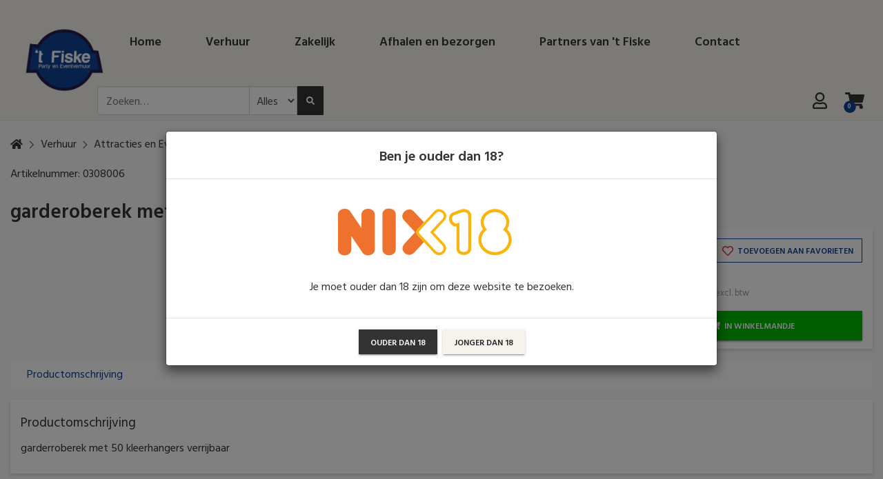

--- FILE ---
content_type: text/html; charset=UTF-8
request_url: https://www.eventverhuurfiske.nl/attracties-en-evenementen/garderobe/garderobe/garderoberek-met-50-kleerhangers
body_size: 14855
content:
<!DOCTYPE html>
<html lang="nl">
<head>
    <meta charset="utf-8">
    <meta http-equiv="X-UA-Compatible" content="IE=edge">
    <meta name="viewport" content="width=device-width, initial-scale=1, shrink-to-fit=no">

    <meta name="csrf-token" content="eOaMHDe8Lj6IqKlntG8aDGSTWlJUHJfCNd3dGFfR">

    <base href="https://www.eventverhuurfiske.nl"/>
    <!-- PRELOAD -->
    <link rel="preload" href="https://www.eventverhuurfiske.nl/css/fiske/app.css?id=567bfe698f9047fb78f3" as="style">
    <link rel="preload" href="https://www.eventverhuurfiske.nl/js/manifest.js?id=96ee8843f74ecb7ce18e" as="script">
    <link rel="preload" href="https://www.eventverhuurfiske.nl/js/vendor.js?id=ffe76cad0af4c64b7ec0" as="script">
    <link rel="preload" href="https://www.eventverhuurfiske.nl/js/app.js" as="script">

    <link rel="preconnect" href="https://fonts.googleapis.com">
    <link rel="preconnect" href="https://fonts.gstatic.com" crossorigin>
    <link href="https://fonts.googleapis.com/icon?family=Material+Icons" rel="stylesheet">
    <link href="https://www.eventverhuurfiske.nl/css/fiske/app.css?id=567bfe698f9047fb78f3" rel="stylesheet">

    <title>garderoberek met 50 kleerhangers - 't Fiske</title>
<link rel="canonical" href="https://www.eventverhuurfiske.nl/attracties-en-evenementen/garderobe/garderobe/garderoberek-met-50-kleerhangers"/>
<meta name="robots" content="index, follow">
<meta property="og:title" content="garderoberek met 50 kleerhangers" />

<meta name="twitter:description" content="" />
<meta name="twitter:title" content="garderoberek met 50 kleerhangers" />


<script type="application/ld+json">{"@context":"https:\/\/schema.org","@graph":[{"@type":"Organization","url":"https:\/\/www.eventverhuurfiske.nl","id":"https:\/\/www.eventverhuurfiske.nl#organization","image":"https:\/\/www.eventverhuurfiske.nl\/storage\/sites\/optimized\/logo-witl_20190719142741344.png","logo":"https:\/\/www.eventverhuurfiske.nl\/storage\/sites\/optimized\/logo-witl_20190719142741344.png","sameAs":["https:\/\/www.instagram.com\/fiskepartyeventverhuur\/","https:\/\/www.linkedin.com\/company\/tfiskepartyeneventverhuur\/","https:\/\/www.facebook.com\/partyverhuurtfiske\/?ref=br_rs"],"name":"'t Fiske","contactPoint":{"@type":"ContactPoint"}},{"@type":"WebSite","url":"https:\/\/www.eventverhuurfiske.nl","id":"https:\/\/www.eventverhuurfiske.nl#website"},{"@type":"Product","category":"Attracties en Evenementen > Garderobe > Garderobe","name":"garderoberek met 50 kleerhangers","image":[],"description":"garderroberek met 50 kleerhangers verrijbaar","sku":"0308006","offers":{"@type":"Offer","price":32.14,"priceCurrency":"EUR","availability":"https:\/\/schema.org\/InStock","url":"https:\/\/www.eventverhuurfiske.nl\/attracties-en-evenementen\/garderobe\/garderobe\/garderoberek-met-50-kleerhangers","offeredBy":{"@type":"Organization","url":"https:\/\/www.eventverhuurfiske.nl","id":"https:\/\/www.eventverhuurfiske.nl#organization","image":"https:\/\/www.eventverhuurfiske.nl\/storage\/sites\/optimized\/logo-witl_20190719142741344.png","logo":"https:\/\/www.eventverhuurfiske.nl\/storage\/sites\/optimized\/logo-witl_20190719142741344.png","sameAs":["https:\/\/www.instagram.com\/fiskepartyeventverhuur\/","https:\/\/www.linkedin.com\/company\/tfiskepartyeneventverhuur\/","https:\/\/www.facebook.com\/partyverhuurtfiske\/?ref=br_rs"],"name":"'t Fiske","contactPoint":{"@type":"ContactPoint"}}}},{"@type":"ItemPage","name":"garderoberek met 50 kleerhangers","publisher":{"@id":"https:\/\/www.eventverhuurfiske.nl#organization"},"about":{"@id":"https:\/\/www.eventverhuurfiske.nl#organization"},"isPartOf":{"@id":"https:\/\/www.eventverhuurfiske.nl#website"}},{"@type":"BreadcrumbList","itemListElement":[{"@type":"ListItem","position":1,"name":"Home","item":"https:\/\/www.eventverhuurfiske.nl"},{"@type":"ListItem","position":2,"name":"Verhuur","item":"https:\/\/www.eventverhuurfiske.nl\/verhuur"},{"@type":"ListItem","position":3,"name":"Attracties en Evenementen","item":"https:\/\/www.eventverhuurfiske.nl\/attracties-en-evenementen"},{"@type":"ListItem","position":4,"name":"Garderobe","item":"https:\/\/www.eventverhuurfiske.nl\/attracties-en-evenementen\/garderobe"},{"@type":"ListItem","position":5,"name":"Garderobe","item":"https:\/\/www.eventverhuurfiske.nl\/attracties-en-evenementen\/garderobe\/garderobe"},{"@type":"ListItem","position":6,"name":"garderoberek met 50 kleerhangers","item":"https:\/\/www.eventverhuurfiske.nl\/attracties-en-evenementen\/garderobe\/garderobe\/garderoberek-met-50-kleerhangers"}]}]}</script>

    <link rel="shortcut icon" href="https://www.eventverhuurfiske.nl/storage/sites/favicon_20190715121958590.ico"/>


    
    
                
</head>
<body class="bootstrap-fs-modal modal-fullscreen-bottom-footer   not-logged-in ">

<header class="header">
    <nav class="navbar navbar-expand-lg navbar-light flex-column">
        <div class="container">
            <a class="navbar-brand flex-grow-1 flex-md-grow-0 mr-lg-0 d-none d-xl-block" href="https://www.eventverhuurfiske.nl">
                <img class="img-fluid logo" src="https://www.eventverhuurfiske.nl/storage/sites/optimized/logo-witl_20190719142741344.png"
                     alt="&#039;t Fiske"/>
            </a>

            <div class="row menuwrap">
                <button class="navbar-toggler order-md-0" type="button" data-toggle="collapse"
                        data-target="#navbar-main">
                    <span class="navbar-toggler-icon"></span>
                </button>
                <a class="navbar-brand flex-grow-1 flex-md-grow-0 mr-lg-0 d-xl-none" href="https://www.eventverhuurfiske.nl">
                    <img class="img-fluid logo" src="https://www.eventverhuurfiske.nl/storage/sites/optimized/logo-witl_20190719142741344.png"
                         alt="&#039;t Fiske"/>
                </a>

                <div class="w-75 ml-auto d-none d-lg-block topmenu">
                    <div class="collapse navbar-collapse menu-container menu-top " id="navbar-top">

        
        <ul class="navbar-nav"></ul>
    </div>

                    </div>

                
                                    <div class="order-md-4 ml-auto shop-icons">
                        <div class="shop-account-menu-container left">
        <div class="shop-account-menu">
                                                <a class="shop-account-menu-icon" href="https://www.eventverhuurfiske.nl/account"><i
                                class="far fa-user fa-2x"></i></a>
                            
                    </div>
        <div id="shop-account-menu-mobile-detect" class="d-block d-md-none"></div>
    </div>

    
                        <div class="shop-mini-cart-container left">
        <div class="mini-cart">
    <div class="mini-cart-mobile-detect d-none d-md-block"></div>

                        <a class="mini-cart-icon" href="https://www.eventverhuurfiske.nl/cart">
        
            <span class="mini-cart-icon-wrapper">
                <i class="fas fa-shopping-cart"></i>
                <i class="fas fa-circle text-primary circle-icon"></i>
                <span class="mini-cart-number fa-inverse font-weight-bold">0</span>
            </span>

            
                    </a>
            
    </div>
    </div>
    <div id="cart-mobile-detect" class="d-block d-md-none"></div>

                        </div>

                                            <div class="order-md-3 flex-shrink-1 shop-search">
                            
                            
                            <form class="shop-search-form">
    <div class="input-group">
        <input id="shop-search-input" type="search" name="search" class="form-control" autocorrect="off" spellcheck="false" autocomplete="off" autocapitalize="off"
               placeholder="Zoeken&hellip;"/>

        <div class="input-group-append">
                            <span class="shop-search-form-category-spacer"></span>

                <select class="form-control shop-search-form-category" style="width: 72px" name="search-category">
                    <option value="" data-href="https://www.eventverhuurfiske.nl/shop">Alles</option>
                                            <option value="1"
                                data-href="https://www.eventverhuurfiske.nl/tafelgerei"
                                >
                            Tafelgerei
                        </option>
                                            <option value="23"
                                data-href="https://www.eventverhuurfiske.nl/apparatuur"
                                >
                            Apparatuur
                        </option>
                                            <option value="30"
                                data-href="https://www.eventverhuurfiske.nl/aankleding"
                                >
                            Aankleding
                        </option>
                                            <option value="48"
                                data-href="https://www.eventverhuurfiske.nl/meubilair"
                                >
                            Meubilair
                        </option>
                                            <option value="61"
                                data-href="https://www.eventverhuurfiske.nl/attracties-en-evenementen"
                                >
                            Attracties en Evenementen
                        </option>
                                            <option value="245"
                                data-href="https://www.eventverhuurfiske.nl/tenten-%7C-parasols"
                                >
                            Tenten | parasols
                        </option>
                                            <option value="255"
                                data-href="https://www.eventverhuurfiske.nl/dranken-%7C-frisdranken"
                                >
                            Dranken | frisdranken
                        </option>
                                            <option value="260"
                                data-href="https://www.eventverhuurfiske.nl/catering-%7C-bbq"
                                >
                            Catering | BBQ
                        </option>
                                    </select>
            
            <button class="btn btn-primary" type="submit"><i class="fas fa-search"></i></button>
        </div>
    </div>
</form>


                            </div>
                                                    <div class="order-md-2 flex-md-grow-1 menu">
                    <div class="collapse navbar-collapse menu-container menu-main  offcanvas " id="navbar-main">

                    <nav class="navbar navbar-default">
                <button class="navbar-toggler" type="button">
                    <div class="navbar-toggler-inner">
                        <div class="navbar-toggler-inner-icons">
                            <i class="fas fa-chevron-left navbar-back-icon"></i>
                            <span class="navbar-toggler-icon"></span>
                        </div>
                    </div>
                </button>

                <div class="offcanvas-menu-title">Menu</div>

                <button type="button" class="close" aria-label="Close"><span aria-hidden="true">&times;</span></button>
            </nav>
        
        <ul class="navbar-nav"><li class="nav-item page-content"><a href="https://www.eventverhuurfiske.nl" class="nav-link"><span class="menu-label">Home</span></a></li><li class="nav-item page-shop"><a href="https://www.eventverhuurfiske.nl/verhuur" class="nav-link"><span class="menu-label">Verhuur</span></a></li><li class="nav-item page-content"><a href="https://www.eventverhuurfiske.nl/zakelijk" class="nav-link"><span class="menu-label">Zakelijk</span></a></li><li class="nav-item page-content"><a href="https://www.eventverhuurfiske.nl/afhalen-en-bezorgen" class="nav-link"><span class="menu-label">Afhalen en bezorgen</span></a></li><li class="nav-item page-content"><a href="https://www.eventverhuurfiske.nl/partners-van-t-fiske" class="nav-link"><span class="menu-label">Partners van 't Fiske</span></a></li><li class="nav-item page-content"><a href="https://www.eventverhuurfiske.nl/contact" class="nav-link"><span class="menu-label">Contact</span></a></li></ul>
    </div>

    
                                                                                </div>
            </div>
        </div>
        <div class="container container-usp">
            <div class="row">
                            </div>
        </div>
    </nav>
</header>

<div class="content">
    
    <div class="container">
        <div id="breadcrumb">
    
        <a class="backcrumb-back backcrumb-back-history btn btn-sm btn-outline-primary d-none d-md-inline-block" href="javascript:history.go(-1)" style="display: none !important;">
            <i class="fas fa-chevron-left backcrumb-back-icon"></i>
            <span class="d-none d-md-inline">Terug</span>
        </a>

        <ol class="breadcrumb d-none d-md-inline">
                            <li class="breadcrumb-item">
                    <a class="breadcrumb-link"  href="https://www.eventverhuurfiske.nl" >
                        <i class="fas fa-home"></i>
                    </a>
                </li>
                            <li class="breadcrumb-item">
                    <a class="breadcrumb-link"  href="https://www.eventverhuurfiske.nl/verhuur" >
                        Verhuur
                    </a>
                </li>
                            <li class="breadcrumb-item">
                    <a class="breadcrumb-link"  href="https://www.eventverhuurfiske.nl/attracties-en-evenementen" >
                        Attracties en Evenementen
                    </a>
                </li>
                            <li class="breadcrumb-item">
                    <a class="breadcrumb-link"  href="https://www.eventverhuurfiske.nl/attracties-en-evenementen/garderobe" >
                        Garderobe
                    </a>
                </li>
                            <li class="breadcrumb-item">
                    <a class="breadcrumb-link"  href="https://www.eventverhuurfiske.nl/attracties-en-evenementen/garderobe/garderobe" >
                        Garderobe
                    </a>
                </li>
                            <li class="breadcrumb-item">
                    <a class="breadcrumb-link"  href="https://www.eventverhuurfiske.nl/attracties-en-evenementen/garderobe/garderobe/garderoberek-met-50-kleerhangers" >
                        garderoberek met 50 kleerhangers
                    </a>
                </li>
                    </ol>

                    <a class="backcrumb-back d-md-none" href="https://www.eventverhuurfiske.nl/attracties-en-evenementen/garderobe/garderobe">
                <i class="fas fa-chevron-left breadcrumb-back-icon"></i>
                Garderobe
            </a>
        
    </div>


    </div>

            <div class="container" id="product" data-base-product-id="4709">
        <div id="product-holder">
                            <div class="sku-number">
            <span class="sku-number-label">Artikelnummer:</span>
            <span class="sku-number-value">0308006</span>
        </div>
        


<div class="product-single" data-product-id="4786" >

            <h1>garderoberek met 50 kleerhangers</h1>
    
                
            <div class="row row-details">
                            <div class="col-md-7">
                    <div class="details-left-content">
                                            </div>
                </div>
            
                            <div class="col-md-5 details-right">
                    <div class="details-right-content">
                                    <div class="sku-number">
            <span class="sku-number-label">Artikelnummer:</span>
            <span class="sku-number-value">0308006</span>
        </div>
                                                                    
                                                                                                <div class="price-including-tax">

                                                                            <span class="rental-day-price">
                                           <span class="rental-day-price-value">1 dag</span>
                                           <span class="rental-day-price-separator">|</span>
                                       </span>
                                    
                                    
                                    <span class="new-price">&euro; 38,89</span>
                                    <span class="including-tax">incl. btw</span>
                                </div>
                                <div class="price-excluding-tax">

                                                                            <span class="rental-day-price">
                                           <span class="rental-day-price-value">1 dag</span>
                                           <span class="rental-day-price-separator">|</span>
                                       </span>
                                    
                                    
                                    <span class="new-price">&euro; 32,14</span>
                                    <span class="excluding-tax">excl. btw</span>
                                </div>
                                                    
    
                                                                                    <div class="row">
                                                                            <div class="col-md-4">
                                            <input type="number" class="form-control" name="quantity"
                                                   value="1"
                                                   min="1"
                                                   step="1"
                                            />
                                        </div>
                                    
                                                                            <div class="col-md-8">
                                            <button class="btn btn-primary btn-block add-to-cart-btn" title="In winkelmandje">
                                                <i class="fas fa-shopping-cart cart-icon"></i>
                                                In winkelmandje                                                <i class="fas fa-spinner fa-spin loading-icon"></i>
                                            </button>
                                        </div>
                                                                    </div>
                                                    
                                                                            
                                                                                    <span class="favorite "
                                      data-product-id="4786"
                                      data-favorite="0"
                                      data-shopping-lists="">
                                    <div>
                                        <button class="btn btn-block btn-outline-secondary not-favorited-btn" title="Toevoegen aan favorieten">
                                            <i class="far fa-heart fa-lg favorite-icon"></i>
                                            Toevoegen aan favorieten                                        </button>
                                    </div>

                                    <div>
                                        <button class="btn btn-block btn-outline-secondary favorited-btn" title="Verwijderen uit favorieten">
                                            <i class="fas fa-heart fa-lg favorite-icon" ></i>
                                            Verwijderen uit favorieten                                        </button>
                                    </div>
                                </span>
                                                    
                                                                            
                                                
                    </div>
                </div>
                    </div>
    
            <div class="row row-product-navigation-bar">
                            <a class="product-navigation-link" href="https://www.eventverhuurfiske.nl/attracties-en-evenementen/garderobe/garderobe/garderoberek-met-50-kleerhangers#product-information">Productomschrijving</a>
            
            
            
            
            
                    </div>
    
                        <div class="row row-description">
                <a class="anchor" name="product-information"></a>
                <div class="col">
                    <h2>Productomschrijving</h2>
                    <div class="product-description">garderroberek met 50 kleerhangers verrijbaar</div>
                </div>
            </div>
            
                
                </div>

<script type="text/javascript">
    var productOptions = [];
</script>
                    </div>

                            
                            
                                </div>

    
                </div>

<footer class="footer">
    <div class="content-blocks-container">
            <div class="
            content-block-section-wrapper standard
                                                                                                background-color-standard
                                                                                equal_height-1
                                                            ">
            
                        <div class="container">

                                    
                    
                    
                                    
                                    <div class="row content-block-section
                        standard
                                                                                                                                                                        background-color-standard
                                                                                                                                equal_height-1
                                                                                                        ">
                                                                            <div class=" col-sm-3  content-block-column">
                                                                    <div data-id="10" class="content-block text
                                                                                                                         text-left                                          default                                                                             ">
                                        <h2 class="content-block-title">Assortiment</h2>
    <div class="content-block-text"><div>U kunt bij ons terrecht voor alles wat u nodig heeft voor uw evenement of feest.</div>

<div>Wij kunnen de totaalverzorging leveren. Of het nu gaat om meubilair, catering, dranken, aankleding, personeel, dit alles hebben wij in huis!</div></div>
                                    </div>
                                                                    <div data-id="44" class="content-block text
                                                                                                                         text-left                                          default                                                                             ">
                                        <div class="content-block-text"><div><a href="algemene-voorwaarden">Algemene voorwaarden</a></div></div>
                                    </div>
                                                            </div>
                                                    <div class=" col-sm-3  content-block-column">
                                                                    <div data-id="53" class="content-block text
                                                                                                                         text-left                                          default                                                                             ">
                                        <h2 class="content-block-title">Storingsnummer</h2>
    <div class="content-block-text"><div>Bij problemen kunt u na openingstijden tot 01.00 bellen naar 06-29387501</div></div>
                                    </div>
                                                                    <div data-id="70" class="content-block image
                                                                                                                         text-left                                                                                                                     ">
                                        <div class="content-block-content  default ">
    
    <img class="content-block-image img-fluid lazyload" alt="geen losse verkoop van alcohol."
    data-srcset="https://www.eventverhuurfiske.nl/storage/media/09d77f65-b89f-4450-84ff-0e43322c8943/responsive-images/Nix18_CMYK_20230116212502893___media_library_original_1660_449.png 1660w, https://www.eventverhuurfiske.nl/storage/media/09d77f65-b89f-4450-84ff-0e43322c8943/responsive-images/Nix18_CMYK_20230116212502893___media_library_original_1388_375.png 1388w, [data-uri] 32w"
    data-sizes="1px"
    data-src="https://www.eventverhuurfiske.nl/storage/media/09d77f65-b89f-4450-84ff-0e43322c8943/Nix18_CMYK_20230116212502893.png"
    width="1660"
    onload="if (typeof setImageSizesAttribute === 'function') setImageSizesAttribute(this)"
/>
<style>
    img.lazyload:not([src]) {
        visibility: hidden;
    }
</style>

    </div>

    <h2 class="content-block-title ">
                        Geen 18? Geen alcohol
                    </h2>
                                    </div>
                                                            </div>
                                                    <div class=" col-sm-3  content-block-column">
                                                                    <div data-id="12" class="content-block text
                                                                                                                         text-left                                          default                                                                             ">
                                        <h2 class="content-block-title">Bestellen</h2>
    <div class="content-block-text"><div>Gemakkelijk en snel online bestellen en betalen. Uiteraard kunt u ook telefonisch of per mail bestellen.</div></div>
                                    </div>
                                                                    <div data-id="14" class="content-block social-media-icons
                                                                                                                         text-left                                                                                                                     ">
                                        <h2 class="content-block-title">Volg ons</h2>
<style>
    .social-media-icons .social-media-icon .fa-phone {
        vertical-align: baseline;
    }

    .social-media-icons.labels-and-icons .social-media-icon .fa-phone {
        font-size: 1.3em;
    }

    .social-media-icons.only-icons .social-media-icon .fa-phone {
        font-size: 1.6em;
    }
</style>

    <div class="social-media-icons only-icons">
                    <a class="social-media-icon px-1" href="https://www.instagram.com/fiskepartyeventverhuur/" target="_blank">
                <i class="fa-2x fab fa-instagram"></i>
            </a>
                    <a class="social-media-icon px-1" href="https://www.linkedin.com/company/tfiskepartyeneventverhuur/" target="_blank">
                <i class="fa-2x fab fa-linkedin"></i>
            </a>
                    <a class="social-media-icon px-1" href="https://www.facebook.com/partyverhuurtfiske/?ref=br_rs" target="_blank">
                <i class="fa-2x fab fa-facebook"></i>
            </a>
            </div>
                                    </div>
                                                            </div>
                                                    <div class=" col-sm-3  content-block-column">
                                                                    <div data-id="13" class="content-block text
                                                                                                                         text-left                                          default                                                                             ">
                                        <h2 class="content-block-title">Contact informatie</h2>
    <div class="content-block-text"><div><strong>&rsquo;t Fiske Party En Eventverhuur B.V.</strong><br />
Thomas Edisonweg 55</div>

<div>5151DH, Drunen</div>

<div>&nbsp;</div>

<div>E: info@eventverhuurfiske.nl<br />
T: 06-28483918</div>

<div>&nbsp;</div></div>
                                    </div>
                                                            </div>
                                            </div>
                            </div>
        </div>
            <div class="
            content-block-section-wrapper standard
                                                                                                                                                    ">
            
                        <div class="container">

                
                                    <div class="row content-block-section
                        standard
                                                                                                                                                                                                                                                                        ">
                                                                            <div class=" col-sm-12  content-block-column">
                                                                    <div data-id="46" class="content-block google-maps
                                                                                                                                                                                                                                            ">
                                        <h2 class="content-block-title">&#039;t Fiske Party En Eventverhuur B.V.</h2>
<iframe
        width="100%"
        height="300"
        frameborder="0" style="border: 0"
        src="https://www.google.com/maps/embed/v1/place?zoom=15&key=AIzaSyC6b7pJin4-lc6hFjaU8G7D3-tHGst_zbU
    &q=thomas edisonweg 55 drunen" allowfullscreen>
</iframe>
                                    </div>
                                                            </div>
                                            </div>
                            </div>
        </div>
    </div></footer>

<script src="https://www.eventverhuurfiske.nl/js/manifest.js?id=96ee8843f74ecb7ce18e"></script>
<script src="https://www.eventverhuurfiske.nl/js/vendor.js?id=ffe76cad0af4c64b7ec0"></script>
<script src="https://www.eventverhuurfiske.nl/js/app.js"></script>

    <div class="modal fade productFavoriteModal" id="productFavoriteModal" tabindex="-1" role="dialog">
        <div class="modal-dialog modal-sm" role="document">
            <div class="modal-content">
                <div class="modal-header">
                    <h5 class="modal-title">Jouw lijsten</h5>
                    <button type="button" class="close" data-dismiss="modal" aria-label="Close">
                        <span aria-hidden="true">&times;</span>
                    </button>
                </div>
                <div class="modal-body">
                    <div class="alert alert-success added-message">
                        <i class="fas fa-check-circle"></i>
                        Het artikel is toegevoegd aan je verlanglijstje                    </div>
                    <div class="shopping-list-items">
                        <div class="shopping-list-item favorite-item">
                            <div class="shopping-list-name">Verlanglijstje</div>
                            <div class="shopping-list-button">
                                <button class="btn btn-sm btn-outline-secondary btn-not-added">
                                    <i class="fas fa-fw fa-plus"></i>
                                    <i class="far fa-fw fa-heart"></i>
                                </button>
                                <button class="btn btn-sm btn-outline-primary btn-added">
                                    <i class="fas fa-fw fa-heart"></i>
                                    <i class="fas fa-fw fa-check"></i>
                                </button>
                            </div>
                        </div>

                        
                        <div class="shopping-list-item new-list-item">
                            <a href="#" class="new-list-btn">
                                <i class="fas fa-fw fa-plus"></i>
                                <span>Zet op nieuw lijstje</span>
                            </a>
                            <form class="create-list-form">
                                <div class="input-group">
                                    <input type="text" class="form-control create-list-input">
                                    <div class="input-group-append">
                                        <button class="btn btn-outline-primary create-list-btn" type="submit">
                                            <span class="create-icon"><i class="fas fa-chevron-right fa-fw"></i></span>
                                            <span class="loading-icon"><i class="fas fa-spinner fa-pulse fa-fw"></i></span>
                                            <span>Maak lijstje</span>
                                        </button>
                                    </div>
                                </div>
                            </form>
                        </div>

                        <div class="shopping-list-item list-item dummy d-none">
                            <div class="shopping-list-name">DUMMY</div>
                            <div class="shopping-list-button">
                                <button class="btn btn-sm btn-outline-secondary btn-not-added">
                                    <i class="fas fa-fw fa-plus"></i>
                                    <i class="far fa-fw fa-heart"></i>
                                </button>
                                <button class="btn btn-sm btn-outline-primary btn-added">
                                    <i class="fas fa-fw fa-heart"></i>
                                    <i class="fas fa-fw fa-check"></i>
                                </button>
                            </div>
                        </div>
                    </div>
                </div>
                <div class="modal-footer">
                    <button type="button" class="btn btn-secondary" data-dismiss="modal">Verder winkelen</button>
                    <button type="button" class="btn btn-primary" data-dismiss="modal">Sluiten</button>
                </div>
            </div>
        </div>
    </div>
    <!-- Root element of PhotoSwipe. Must have class pswp. -->
<div id="shop-product-pswp" class="pswp" tabindex="-1" role="dialog" aria-hidden="true">

    <!-- Background of PhotoSwipe.
         It's a separate element as animating opacity is faster than rgba(). -->
    <div class="pswp__bg"></div>

    <!-- Slides wrapper with overflow:hidden. -->
    <div class="pswp__scroll-wrap">

        <!-- Container that holds slides.
            PhotoSwipe keeps only 3 of them in the DOM to save memory.
            Don't modify these 3 pswp__item elements, data is added later on. -->
        <div class="pswp__container">
            <div class="pswp__item"></div>
            <div class="pswp__item"></div>
            <div class="pswp__item"></div>
        </div>

        <!-- Default (PhotoSwipeUI_Default) interface on top of sliding area. Can be changed. -->
        <div class="pswp__ui pswp__ui--hidden">

            <div class="pswp__top-bar">

                <!--  Controls are self-explanatory. Order can be changed. -->

                <div class="pswp__counter"></div>

                <button class="pswp__button pswp__button--close" title="Close (Esc)"></button>

                <button class="pswp__button pswp__button--share" title="Share"></button>

                <button class="pswp__button pswp__button--fs" title="Toggle fullscreen"></button>

                <button class="pswp__button pswp__button--zoom" title="Zoom in/out"></button>

                <!-- Preloader demo http://codepen.io/dimsemenov/pen/yyBWoR -->
                <!-- element will get class pswp__preloader--active when preloader is running -->
                <div class="pswp__preloader">
                    <div class="pswp__preloader__icn">
                        <div class="pswp__preloader__cut">
                            <div class="pswp__preloader__donut"></div>
                        </div>
                    </div>
                </div>
            </div>

            <div class="pswp__share-modal pswp__share-modal--hidden pswp__single-tap">
                <div class="pswp__share-tooltip"></div>
            </div>

            <button class="pswp__button pswp__button--arrow--left" title="Previous (arrow left)">
            </button>

            <button class="pswp__button pswp__button--arrow--right" title="Next (arrow right)">
            </button>

            <div class="pswp__caption">
                <div class="pswp__caption__center"></div>
            </div>

        </div>

    </div>

</div>
                    <div id="age-verification-modal" class="modal fade" tabindex="-1" role="dialog" data-backdrop="static">
        <div class="modal-dialog modal-dialog-centered modal-lg" role="document">
            <div class="modal-content text-center">
                <div class="modal-header">
                    <h5 class="modal-title w-100">Ben je ouder dan 18?</h5>
                </div>
                <div class="modal-body">
                    <img src="https://www.eventverhuurfiske.nl/images/age_verification/logo-nix18.svg"/>
                    <p>Je moet ouder dan 18 zijn om deze website te bezoeken.</p>
                </div>
                <div class="modal-footer d-flex justify-content-center">
                    <a href="https://www.eventverhuurfiske.nl/age-verification?result=1" type="button" class="btn btn-primary btn-lg">Ouder dan 18</a>
                    <a href="https://www.eventverhuurfiske.nl/age-verification?result=0" type="button" class="btn btn-secondary btn-lg">Jonger dan 18</a>
                </div>
            </div>
        </div>
    </div>
    <script>
        $(function () {
            initPhotoGallery();
            initAdvancedDropdown();

            var $product = $('#product');
            var $productHolder = $('#product-holder', $product);
            var baseProductId = $product.data('baseProductId');

            initTooltips();

            $productHolder.on('change', '.product-option', function() {
                startLoading();

                loadProduct($(this).closest('.product-options').serialize());
            });

            function startLoading() {
                var $loadingOverlay = $('<div id="product-loading-overlay"><i class="fas fa-spinner fa-pulse fa-2x"></i></div>');
                $loadingOverlay.css({
                    background: 'white',
                    opacity: 0.75,
                    position: 'absolute',
                    top: 0,
                    right: 0,
                    bottom: 0,
                    left: 0,
                    display: 'flex',
                    'z-index': 2,
                    'align-items': 'center',
                    'justify-content': 'center'
                });

                $productHolder
                    .css('position', 'relative')
                    .append($loadingOverlay)
            }

            function finishedLoading() {
                initPhotoGallery();
                initAdvancedDropdown();
                initTooltips();
            }

            function loadProduct(data) {
                $productHolder.load(
                    'https://www.eventverhuurfiske.nl/ajax/shop/product/' + baseProductId,
                    data,
                    finishedLoading
                );
            }

            function initPhotoGallery() {
                var $productThumbnails = $('#product-holder .product-thumbnails');
                var $colThumbnails = $productThumbnails.closest('.col-thumbnails');
                if ($('.col-thumbnails-mobile-detect').is(':visible')) {
                    $colThumbnails.removeClass('vertical').addClass('horizontal');
                }

                var $productImages = $('#product-holder .product-images');
                var horizontal = $colThumbnails.hasClass('horizontal');

                $productImages.slick({
                    slidesToShow: 1,
                    slidesToScroll: 1,
                    arrows: false,
                    fade: true,
                    asNavFor: '#product-holder  .product-thumbnails',
                    prevArrow: '<div class="shop-mobile-slick-arrow shop-mobile-slick-prev"><i class="fas fa-chevron-left"></i></div>',
                    nextArrow: '<div class="shop-mobile-slick-arrow shop-mobile-slick-next"><i class="fas fa-chevron-right"></i></div>',
                });

                $productThumbnails.slick({
                    slidesToShow: 3,
                    slidesToScroll: 1,
                    asNavFor: '#product-holder  .product-images',
                    vertical: !horizontal,
                    verticalSwiping: !horizontal,
                    arrows: true,
                    dots: false,
                    focusOnSelect: true,
                    prevArrow: '<div class="shop-slick-arrow shop-slick-prev"><i class="fas fa-chevron-'+(horizontal ? 'left' : 'up')+'"></i></div>',
                    nextArrow: '<div class="shop-slick-arrow shop-slick-next"><i class="fas fa-chevron-'+(horizontal ? 'right' : 'down')+'"></i></div>',
                });

                $('img', $productHolder).on('load', function () {
                    var maxHeight = null;
                    $('.product-thumbnail img', $productThumbnails).each(function () {
                        if (maxHeight === null || $(this).height() > maxHeight) {
                            maxHeight = $(this).height();
                        }
                    });
                    $('.product-thumbnail', $productThumbnails).height(maxHeight);

                    maxHeight = null;
                    $('.product-image img', $productImages).each(function () {
                        if (maxHeight === null || $(this).height() > maxHeight) {
                            maxHeight = $(this).height();
                        }
                    });
                    $('.product-image', $productImages).height(maxHeight);

                    // Update the Slick Carousel's height after all the images are loaded
                    $productThumbnails.slick('setPosition');
                });

                // PhotoSwipe
                var items = $('.product-image a', $productImages)
                    .filter(function () {
                        return $(this).closest('.slick-cloned').length === 0;
                    })
                    .map(function () {
                        return {
                            src: $(this).attr('href'),
                            w: $(this).data('width'),
                            h: $(this).data('height')
                        };
                    })
                    .get();

                $productImages.on('click', '.product-image', function () {
                    var index = $(this).data('index');
                    var $img = $('img', $(this));

                    var options = {
                        index: index,

                        getThumbBoundsFn: function(index) {
                            // See Options -> getThumbBoundsFn section of documentation for more info
                            var thumbnail = $img.get(0),
                                pageYScroll = window.pageYOffset || document.documentElement.scrollTop,
                                rect = thumbnail.getBoundingClientRect();

                            return {x:rect.left, y:rect.top + pageYScroll, w:rect.width};
                        }
                    };

                    var photoswipe = new PhotoSwipe(
                        $('#shop-product-pswp').get(0),
                        PhotoSwipeUI_Default,
                        items,
                        options
                    );
                    photoswipe.init();

                    return false;
                });
            }

            function initTooltips() {
                $productHolder.tooltip({selector: '.shop-tooltip'});
            }

            function initAdvancedDropdown() {
                for (var i = 0; i < productOptions.length; i++) {
                    if (productOptions[i].advancedDropdown) {
                        var $dropdown = $('#product-option-' + productOptions[i].code);

                        if ($dropdown) {
                            $dropdown.ddslick({
                                data: productOptions[i].ddsData,
                                defaultSelectedIndex: 2,
                                imagePosition: "left",
                                onSelected: function () {
                                    startLoading();

                                    loadProduct($('.product-options').serialize());
                                }
                            });
                        }
                    }
                }
            }
        });
    </script>
    <script>
        $(function () {
            var $productsHolder = $('#product, #group, #favorites');

            $productsHolder.on('click', '.add-to-cart-btn', function () {
                var $btn = $(this);
                $btn.prop('disabled', true);

                var $product = $btn.closest('[data-product-id]');
                var productId = $product.data('productId');
                var quantity = $('input[name="quantity"]', $product).val();

                if (!quantity) {
                    quantity = 1;
                }

                var data = {
                    _token: $('meta[name="csrf-token"]').attr('content'),
                    product_id: productId,
                    quantity: quantity
                };

                $('form.product-options select[id^="product-option-op"]').each(function () {
                    if ($(this).val() != 0) {
                        data[$(this).attr('name')] = $(this).val();
                    }
                });

                $.post('https://www.eventverhuurfiske.nl/ajax/shop/cart/add', data, function () {
                    reloadMiniCart(function () {
                        $btn.prop('disabled', false);
                    });
                });

                            });
        });
    </script>
    <script type="text/javascript">
        $(function () {
            var $product = $('#product');
            var $productHolder = $('#product-holder', $product);
            var $modal = $('#productFavoriteModal');
            var $addedMessage = $('.added-message', $modal);

            var $newListBtn = $('.new-list-btn', $modal);
            var $createListForm = $('.create-list-form', $modal);
            var $createListInput = $('.create-list-input', $modal);
            var $createListBtn = $('.create-list-btn', $modal);
            var $dummyItem = $('.list-item.dummy', $modal);
            var $createIcon = $('.create-icon', $modal);
            var $loadingIcon = $('.loading-icon', $modal);

            var favoritesUrl = 'https://www.eventverhuurfiske.nl/ajax/shop/favorites/';
            var listAddUrl = 'https://www.eventverhuurfiske.nl/ajax/shop/shopping-list/#/add';
            var listRemoveUrl = 'https://www.eventverhuurfiske.nl/ajax/shop/shopping-list/#/remove';
            var createListUrl = 'https://www.eventverhuurfiske.nl/ajax/shop/shopping-list';

            $createListForm.hide();

            $productHolder.on('click', '.favorite[data-product-id]', function () {
                $addedMessage.hide();

                $('.favorite-item', $modal).toggleClass('in-list', $(this).data('favorite') == 1);

                var shoppingLists = ('' + $(this).data('shoppingLists')).split(',');
                $('.list-item', $modal).each(function () {
                    $(this).toggleClass('in-list', shoppingLists.indexOf('' + $(this).data('shoppingListId')) !== -1);
                });

                var productId = $(this).data('productId');

                if ($('.in-list', $modal).length === 0) {
                    $addedMessage.show();
                    addToFavorite(productId, $('.favorite-item', $modal));
                }

                $modal.data('productId', productId).modal('show');
            });

            $modal.on('click', '.btn-not-added', function () {
                var productId = $modal.data('productId');
                var $item = $(this).closest('.shopping-list-item');

                if ($item.hasClass('favorite-item')) {
                    addToFavorite(productId, $item);
                } else {
                    addToShoppingList(productId, $item.data('shoppingListId'), $item);
                }
            });

            $modal.on('click', '.btn-added', function () {
                var productId = $modal.data('productId');
                var $item = $(this).closest('.shopping-list-item');

                if ($item.hasClass('favorite-item')) {
                    removeFromFavorite(productId, $item);
                } else {
                    removeFromShoppingList(productId, $item.data('shoppingListId'), $item);
                }
            });

            $newListBtn.on('click', function () {
                $(this).hide();
                $createListForm.show();
                $createListInput.focus();
                $loadingIcon.hide();
                $createIcon.show();
                return false;
            });

            $createListForm.on('submit', function () {
                var productId = $modal.data('productId');
                var name = $createListInput.val();
                if (name == '') {
                    return false;
                }

                $loadingIcon.show();
                $createIcon.hide();
                $createListBtn.prop('disabled', true);

                $.post(
                    createListUrl,
                    { _token: $('meta[name="csrf-token"]').attr('content'), name: name, product: productId },
                    function (shoppingListId) {
                        if (shoppingListId) {
                            var $clone = $dummyItem.clone();
                            $clone.data('shoppingListId', shoppingListId);
                            $clone.removeClass('d-none dummy');
                            $clone.addClass('in-list');
                            $('.shopping-list-name', $clone).html(name);
                            $('.new-list-item', $modal).before($clone);

                            $createListInput.val('');
                            $createListForm.hide();
                            $newListBtn.show();
                            $createListBtn.prop('disabled', false);

                            updateProductIcon(productId);
                        }
                    }
                );

                return false;
            });

            function addToFavorite(productId, $item) {
                $.post(
                    favoritesUrl + productId,
                    { _token: $('meta[name="csrf-token"]').attr('content') }
                );
                $item.addClass('in-list');
                updateProductIcon(productId);
            }

            function removeFromFavorite(productId, $item) {
                $.post(
                    favoritesUrl + productId,
                    { _token: $('meta[name="csrf-token"]').attr('content'), _method: 'DELETE' }
                );
                $item.removeClass('in-list');
                updateProductIcon(productId);
            }

            function addToShoppingList(productId, shoppingListId, $item) {
                $.post(
                    listAddUrl.replace('#', shoppingListId),
                    { _token: $('meta[name="csrf-token"]').attr('content'), product: productId }
                );
                $item.addClass('in-list');
                updateProductIcon(productId);
            }

            function removeFromShoppingList(productId, shoppingListId, $item) {
                $.post(
                    listRemoveUrl.replace('#', shoppingListId),
                    { _token: $('meta[name="csrf-token"]').attr('content'), product: productId }
                );
                $item.removeClass('in-list');
                updateProductIcon(productId);
            }

            function updateProductIcon(productId) {
                var isFavorited = $('.in-list', $modal).length > 0;
                var shoppingLists = $('.list-item.in-list', $modal).map(function () {
                    return $(this).data('shoppingListId');
                }).get().join(',');
                var isFavorite = $('.favorite-item.in-list', $modal).length > 0 ? 1 : 0;

                $('.favorite[data-product-id="'+productId+'"]').toggleClass('favorited', isFavorited);
                $('.favorite[data-product-id="'+productId+'"]').data('shoppingLists', shoppingLists);
                $('.favorite[data-product-id="'+productId+'"]').data('favorite', isFavorite);
            }
        });
    </script>
            <!-- Global site tag (gtag.js) - Google Analytics -->
            <script async src="https://www.googletagmanager.com/gtag/js?id=G-W944YJBNT9"></script>
            <script>
                window.dataLayer = window.dataLayer || [];
                function gtag(){dataLayer.push(arguments);}
                gtag('js', new Date());
                gtag('config', 'G-W944YJBNT9');
            </script>
                <script type="text/javascript">
            $(function() {
    if ($('.menu-container:not(.js-loaded)').length > 0) {
        $('.menu-container').addClass('js-loaded');
        var $mobileDetect = $('<div class="d-lg-none"></div>');
        $('body').append($mobileDetect);

        // Off canvas
        $('.menu-container.offcanvas').each(function () {
            var $menu = $(this);
            var $overlay = $('<div class="offcanvas-menu-overlay"></div>');
            $menu.after($overlay);

            $menu.on('show.bs.collapse', function (e) {
                e.preventDefault();
                $menu.addClass('offcanvas-active');
                $overlay.addClass('active');
                $('body').addClass('offcanvas-open');
            });

            $('.navbar .close', $menu).on('click', closeOffcanvas);
            $overlay.on('click', closeOffcanvas);
            $menu.on('click', '.navbar-toggler', goBack);

            $('.mobile-menu-toggle', $menu).on('click', function () {
                // A submenu is openened
                $(this).siblings('.dropdown-menu').addClass('in');
                $('.dropdown-submenu .dropdown-menu').removeClass('dropdown-menu');
                $(this).closest('.navbar-nav').addClass('out');

                $menu.addClass('show-back');
                $menu.scrollTop(0);
                return false;
            });

            $('.dummy-link.dropdown-toggle', $menu).on('click', function () {
                var mobileMenuToggle = $(this).next('.mobile-menu-toggle');

                // Only execute when the mobile menu toggle is visible.
                if (mobileMenuToggle.is(':visible')) {
                    mobileMenuToggle.trigger('click');
                }
                return false;
            });

            function goBack() {
                // The back button is clicked
                if ($menu.hasClass('show-back')) {
                    closeSubmenus();
                } else {
                    closeOffcanvas();
                }
            }

            function closeSubmenus() {
                $menu.removeClass('show-back');
                $('.navbar-nav', $menu).removeClass('out');
                setTimeout(function () {
                    $('ul, .dropdown-menu', $menu).removeClass('in');
                }, 200);
            }

            function closeOffcanvas() {
                // The menu is being closed
                $menu.removeClass('offcanvas-active');
                $overlay.removeClass('active');
                $('body').removeClass('offcanvas-open');

                setTimeout(closeSubmenus, 200);
            }

            var $extraOffCanvas = $menu;
            var $main = $('#navbar-main');
            var $extraOffCanvasNavbar = $('.navbar-nav', $extraOffCanvas);

            var $mobileDetect = $('<div class="d-lg-none"></div>');
            $('body').append($mobileDetect);

            moveExtraOffCanvasMenu();

            $(window).on('resize', moveExtraOffCanvasMenu);

            function moveExtraOffCanvasMenu() {
                var isMobile = $mobileDetect.is(':visible');

                if ($extraOffCanvas.attr('id') !== $main.attr('id')) {
                    if (isMobile) {
                        $main.append($extraOffCanvasNavbar);
                    } else {
                        $extraOffCanvas.append($extraOffCanvasNavbar);
                    }
                }
            }

        });

        $('.navbar-nav .nav-item.dropdown.wide').hover(
            function () {
                if (!$mobileDetect.is(':visible')) {
                    var $backdrop = $('#navbar-backdrop');
                    if ($backdrop.length === 0) {
                        $backdrop = $('<div class="modal-backdrop fade" id="navbar-backdrop" style="pointer-events: none;"></div>').appendTo($('header'));
                    }
                    $backdrop.addClass('show');
                }
            },
            function () {
                if (!$mobileDetect.is(':visible')) {
                    $('#navbar-backdrop').removeClass('show');
                }
            }
        );
    }
});

        </script>
            <script type="text/javascript">
            $(function() {
    if ($('.menu-container:not(.js-loaded)').length > 0) {
        $('.menu-container').addClass('js-loaded');
        var $mobileDetect = $('<div class="d-lg-none"></div>');
        $('body').append($mobileDetect);

        // Off canvas
        $('.menu-container.offcanvas').each(function () {
            var $menu = $(this);
            var $overlay = $('<div class="offcanvas-menu-overlay"></div>');
            $menu.after($overlay);

            $menu.on('show.bs.collapse', function (e) {
                e.preventDefault();
                $menu.addClass('offcanvas-active');
                $overlay.addClass('active');
                $('body').addClass('offcanvas-open');
            });

            $('.navbar .close', $menu).on('click', closeOffcanvas);
            $overlay.on('click', closeOffcanvas);
            $menu.on('click', '.navbar-toggler', goBack);

            $('.mobile-menu-toggle', $menu).on('click', function () {
                // A submenu is openened
                $(this).siblings('.dropdown-menu').addClass('in');
                $('.dropdown-submenu .dropdown-menu').removeClass('dropdown-menu');
                $(this).closest('.navbar-nav').addClass('out');

                $menu.addClass('show-back');
                $menu.scrollTop(0);
                return false;
            });

            $('.dummy-link.dropdown-toggle', $menu).on('click', function () {
                var mobileMenuToggle = $(this).next('.mobile-menu-toggle');

                // Only execute when the mobile menu toggle is visible.
                if (mobileMenuToggle.is(':visible')) {
                    mobileMenuToggle.trigger('click');
                }
                return false;
            });

            function goBack() {
                // The back button is clicked
                if ($menu.hasClass('show-back')) {
                    closeSubmenus();
                } else {
                    closeOffcanvas();
                }
            }

            function closeSubmenus() {
                $menu.removeClass('show-back');
                $('.navbar-nav', $menu).removeClass('out');
                setTimeout(function () {
                    $('ul, .dropdown-menu', $menu).removeClass('in');
                }, 200);
            }

            function closeOffcanvas() {
                // The menu is being closed
                $menu.removeClass('offcanvas-active');
                $overlay.removeClass('active');
                $('body').removeClass('offcanvas-open');

                setTimeout(closeSubmenus, 200);
            }

            var $extraOffCanvas = $menu;
            var $main = $('#navbar-main');
            var $extraOffCanvasNavbar = $('.navbar-nav', $extraOffCanvas);

            var $mobileDetect = $('<div class="d-lg-none"></div>');
            $('body').append($mobileDetect);

            moveExtraOffCanvasMenu();

            $(window).on('resize', moveExtraOffCanvasMenu);

            function moveExtraOffCanvasMenu() {
                var isMobile = $mobileDetect.is(':visible');

                if ($extraOffCanvas.attr('id') !== $main.attr('id')) {
                    if (isMobile) {
                        $main.append($extraOffCanvasNavbar);
                    } else {
                        $extraOffCanvas.append($extraOffCanvasNavbar);
                    }
                }
            }

        });

        $('.navbar-nav .nav-item.dropdown.wide').hover(
            function () {
                if (!$mobileDetect.is(':visible')) {
                    var $backdrop = $('#navbar-backdrop');
                    if ($backdrop.length === 0) {
                        $backdrop = $('<div class="modal-backdrop fade" id="navbar-backdrop" style="pointer-events: none;"></div>').appendTo($('header'));
                    }
                    $backdrop.addClass('show');
                }
            },
            function () {
                if (!$mobileDetect.is(':visible')) {
                    $('#navbar-backdrop').removeClass('show');
                }
            }
        );
    }
});

        </script>
        <script type="text/javascript">
        $(function () {
            var $shopMainMenu = $('.menu-main.offcanvas');
            $shopMainMenu.addClass('shop-main-menu');

            var $body = $('body');

            var $shopMenu = $('<div style="display: none"></div>');
            $body.append($shopMenu);
            $shopMenu.load('https://www.eventverhuurfiske.nl/ajax/shop/menu', fillShopMenu);

            $shopMainMenu.on('click', '.mobile-icon, .shop-menu-category.has-sub-menu > a', function () {
                $(this).siblings('.shop-menu-categories').addClass('in');
                $(this).closest('.navbar-nav').addClass('out');
                $shopMainMenu.addClass('show-back');
                $shopMainMenu.scrollTop(0);
            });

            checkShopMenu();

            function checkShopMenu() {
                $('.menu-container .navbar-nav > [class*="page-shop"]').each(function () {
                    var match = false;
                    var categoryId = null;

                    var classes = $(this).attr('class').split(' ');
                    for (var i = 0; i < classes.length; i++) {
                        var parts = classes[i].split('-');
                        if (parts.length < 2) {
                            continue;
                        }

                        if (parts[0] === 'page' && parts[1] === 'shop') {
                            match = true;
                            if (parts.length >= 3) {
                                categoryId = parts[2];
                            }
                            break;
                        }
                    }

                    if (match) {
                        prepareShopMenu($(this), categoryId);
                    }
                });
            }

            function prepareShopMenu($menuItem, categoryId) {
                $menuItem.addClass('shop-main-menu-item');
                $menuItem.append('<div class="shop-main-menu-item-contents loading" data-category="' + (categoryId ? categoryId : '') + '"><i class="fas fa-spinner fa-pulse"></i></div>');
                $menuItem.prepend('<div class="shop-menu-background"></div>');
            }

            function fillShopMenu() {
                $('.shop-main-menu-item-contents').each(function () {
                    var categoryId = $(this).data('category');

                    var $item;
                    if (categoryId) {
                        $item = $('.shop-menu-category[data-value-id="' + categoryId + '"] > .shop-menu-categories', $shopMenu).clone();
                    } else {
                        $item = $('> .shop-menu-categories', $shopMenu).clone();
                    }

                    $('.shop-menu-categories .shop-menu-categories .shop-menu-categories', $item).remove();

                    if ($('.shop-menu-categories .shop-menu-categories', $item).length > 0) {
                        $(this).addClass('three-levels');
                    } else {
                        $(this).addClass('two-levels');
                    }

                    $item.addClass('menu-level-1');
                    $('> .shop-menu-category > .shop-menu-categories', $item).addClass('menu-level-2');
                    $('> .shop-menu-category > .shop-menu-categories > .shop-menu-category > .shop-menu-categories', $item).addClass('menu-level-3');

                    $('> .shop-menu-category > .shop-menu-categories', $item).parent()
                        .addClass('has-sub-menu')
                        .append('<div class="mobile-icon"><i class="fas fa-chevron-right"></i></div>');

                    var $menuItem = $(this).parent();
                    var $container = $('.container').first();
                    var left = $container.offset().left - $menuItem.offset().left;

                    $(this).css('left', left);

                    $(this).empty().append($item);

                    if ($(this).hasClass('three-levels')) {
                        var width = -left + $menuItem.outerWidth();
                        $('.menu-level-1', $(this)).css('width', width);
                        $('.menu-level-2', $(this)).css('margin-left', width);
                        $('.menu-level-2', $(this)).css('width', $container.outerWidth() - width);
                    }

                    $(this).removeClass('loading');
                });

                $shopMenu.remove();
            }
        });
    </script>
    <script type="text/javascript">
        $(function () {
            var $modal = $('#age-verification-modal');
            $modal.modal('show');
        });
    </script>
    <script>
        $(function () {
            var $miniCartContainer = $('.shop-mini-cart-container');
            var $mobileDetect = $('#cart-mobile-detect');

            $miniCartContainer.on('click', '.mini-cart div.mini-cart-icon', function () {
                if ($mobileDetect.is(':visible')) {
                    window.location.href = 'https://www.eventverhuurfiske.nl/cart';
                } else {
                    toggleMiniCart();
                }
            });

            $(document).on('click', function (e) {
                if (!$miniCartContainer.is(e.target) && $miniCartContainer.has(e.target).length === 0) {
                    $('.mini-cart', $miniCartContainer).removeClass('in');
                }
            });

            $(window).resize(resizeMiniCart);

            function toggleMiniCart() {
                var left = $miniCartContainer.hasClass('left');
                var center = $miniCartContainer.hasClass('center');

                var $miniCart = $('.mini-cart', $miniCartContainer);
                var $icon = $('.mini-cart-icon', $miniCart);
                var $content = $('.mini-cart-content', $miniCart);

                $miniCart.toggleClass('in');

                var offset = $icon.outerWidth() - $content.outerWidth();

                if (left) {
                    $content.css('left', offset);
                } else if (center) {
                    $content.css('left', offset / 2);
                }

                resizeMiniCart();
            }

            function resizeMiniCart() {
                var $miniCart = $('.mini-cart', $miniCartContainer);
                var $rows = $('.mini-cart-rows', $miniCart);
                var $content = $('.mini-cart-content', $miniCart);
                var $totals = $('.mini-cart-totals', $miniCart);

                if ($miniCart.hasClass('in')) {
                    $rows.css('max-height',
                        $(window).height()
                        - $content.offset().top
                        + $(window).scrollTop()
                        - $totals.height()
                        - 150
                    );
                }
            }
        });

        function reloadMiniCart(callback, openAfterReloading) {
            if (typeof openAfterReloading === 'undefined') {
                openAfterReloading = true;
            }

            $('.shop-mini-cart-container').load('https://www.eventverhuurfiske.nl/ajax/shop/minicart', function () {
                setTimeout(function() {
                    if (openAfterReloading) {
                        var $miniCart = $('.mini-cart', $('.shop-mini-cart-container'));
                        var $mobileDetect = $('.mini-cart-mobile-detect', $miniCart);

                        if ($mobileDetect.is(':visible') && !$miniCart.is('.in')) {
                            $('div.mini-cart-icon', $miniCart).trigger('click');
                        }
                    }

                    if (typeof callback !== 'undefined') {
                        callback();
                    }
                }, 100);
            });
        }
    </script>
    <script>
        $(function () {
            var $form = $('.shop-search-form');
            var $spacer = $('.shop-search-form-category-spacer', $form);
            var $select = $('.shop-search-form-category', $form);
            resize();

            $select.on('change', resize);

            $form.on('submit', function () {
                var $option = $('option:selected', $select);
                if ($option.length > 0) {
                    $(this).attr('action', $option.data('href'));
                } else {
                    $(this).attr('action', 'https://www.eventverhuurfiske.nl/shop');
                }
            });

            function resize() {
                var $option = $('option:selected', $select);
                $spacer.html($option.text());
                $select.width($spacer.outerWidth() + 25);
            }
        });
    </script>
    <script>
        $(function () {
            var $form = $('.shop-search-form');

            var engine = new Bloodhound({
                remote: {
                    url: 'https://www.eventverhuurfiske.nl/ajax/shop/search?query=%QUERY',
                    wildcard: '%QUERY'
                },
                identify: function (obj) {
                    return obj.id;
                },
                queryTokenizer: Bloodhound.tokenizers.whitespace,
                datumTokenizer: Bloodhound.tokenizers.whitespace
            });

            $('#shop-search-input').typeahead(
                {
                    minLength: 3,
                    highlight: true,
                },
                {
                    name: 'shop-search-suggestions',
                    source: engine,
                    display: function (suggestion) {
                        return suggestion.label;
                    },
                    limit: 20
                }
            ).on('typeahead:select', function (e, suggestion) {
                if (suggestion.id === 0) {
                    $form.submit();
                } else {
                    window.location.href = suggestion.url;
                }
            });
        });
    </script>
    <script type="text/javascript">
        $(function(){
            if (document.referrer.indexOf(window.location.host) !== -1) {
                $(".backcrumb-back-history").show();
            }
        });
    </script>
</body>
</html>


--- FILE ---
content_type: text/html; charset=UTF-8
request_url: https://www.eventverhuurfiske.nl/ajax/shop/menu
body_size: 1444
content:
<ul class="shop-menu-categories level-1" data-property-id="1">
                    <li class="shop-menu-category level-1" data-value-id="30">
                <a class="shop-menu-category-link level-1" href="https://www.eventverhuurfiske.nl/aankleding">Aankleding</a>

                                    <ul class="shop-menu-categories level-2" data-property-id="2">
                    <li class="shop-menu-category level-2" data-value-id="89">
                <a class="shop-menu-category-link level-2" href="https://www.eventverhuurfiske.nl/aankleding/decoratiemateriaal">Decoratiemateriaal</a>

                                    <ul class="shop-menu-categories level-3" data-property-id="3">
                    <li class="shop-menu-category level-3" data-value-id="269">
                <a class="shop-menu-category-link level-3" href="https://www.eventverhuurfiske.nl/aankleding/decoratiemateriaal/decoratiemateriaal">Decoratiemateriaal</a>

                            </li>
            </ul>
                            </li>
                    <li class="shop-menu-category level-2" data-value-id="31">
                <a class="shop-menu-category-link level-2" href="https://www.eventverhuurfiske.nl/aankleding/linnen-%7C-tafelaankleding">Linnen | Tafelaankleding</a>

                                    <ul class="shop-menu-categories level-3" data-property-id="3">
                    <li class="shop-menu-category level-3" data-value-id="33">
                <a class="shop-menu-category-link level-3" href="https://www.eventverhuurfiske.nl/aankleding/linnen-%7C-tafelaankleding/afrokkingen">Afrokkingen</a>

                            </li>
                    <li class="shop-menu-category level-3" data-value-id="211">
                <a class="shop-menu-category-link level-3" href="https://www.eventverhuurfiske.nl/aankleding/linnen-%7C-tafelaankleding/statafelkleden">Statafelkleden</a>

                            </li>
                    <li class="shop-menu-category level-3" data-value-id="32">
                <a class="shop-menu-category-link level-3" href="https://www.eventverhuurfiske.nl/aankleding/linnen-%7C-tafelaankleding/tafelkleden">Tafelkleden</a>

                            </li>
            </ul>
                            </li>
            </ul>
                            </li>
                    <li class="shop-menu-category level-1" data-value-id="23">
                <a class="shop-menu-category-link level-1" href="https://www.eventverhuurfiske.nl/apparatuur">Apparatuur</a>

                                    <ul class="shop-menu-categories level-2" data-property-id="2">
                    <li class="shop-menu-category level-2" data-value-id="131">
                <a class="shop-menu-category-link level-2" href="https://www.eventverhuurfiske.nl/apparatuur/keukenbenodigdheden">Keukenbenodigdheden</a>

                                    <ul class="shop-menu-categories level-3" data-property-id="3">
                    <li class="shop-menu-category level-3" data-value-id="136">
                <a class="shop-menu-category-link level-3" href="https://www.eventverhuurfiske.nl/apparatuur/keukenbenodigdheden/bak-en-braadapparatuur">Bak- en braadapparatuur</a>

                            </li>
                    <li class="shop-menu-category level-3" data-value-id="272">
                <a class="shop-menu-category-link level-3" href="https://www.eventverhuurfiske.nl/apparatuur/keukenbenodigdheden/barbeques">Barbeques</a>

                            </li>
                    <li class="shop-menu-category level-3" data-value-id="139">
                <a class="shop-menu-category-link level-3" href="https://www.eventverhuurfiske.nl/apparatuur/keukenbenodigdheden/keukenaccessoires">Keukenaccessoires</a>

                            </li>
                    <li class="shop-menu-category level-3" data-value-id="134">
                <a class="shop-menu-category-link level-3" href="https://www.eventverhuurfiske.nl/apparatuur/keukenbenodigdheden/warmhoudapparatuur">Warmhoudapparatuur</a>

                            </li>
            </ul>
                            </li>
                    <li class="shop-menu-category level-2" data-value-id="140">
                <a class="shop-menu-category-link level-2" href="https://www.eventverhuurfiske.nl/apparatuur/koel-en-vriesapparatuur">Koel- en vriesapparatuur</a>

                                    <ul class="shop-menu-categories level-3" data-property-id="3">
                    <li class="shop-menu-category level-3" data-value-id="141">
                <a class="shop-menu-category-link level-3" href="https://www.eventverhuurfiske.nl/apparatuur/koel-en-vriesapparatuur/koelkasten">Koelkasten</a>

                            </li>
            </ul>
                            </li>
                    <li class="shop-menu-category level-2" data-value-id="24">
                <a class="shop-menu-category-link level-2" href="https://www.eventverhuurfiske.nl/apparatuur/koffiezetapparaten">Koffiezetapparaten</a>

                                    <ul class="shop-menu-categories level-3" data-property-id="3">
                    <li class="shop-menu-category level-3" data-value-id="258">
                <a class="shop-menu-category-link level-3" href="https://www.eventverhuurfiske.nl/apparatuur/koffiezetapparaten/koffiezetapparaten">koffiezetapparaten</a>

                            </li>
            </ul>
                            </li>
                    <li class="shop-menu-category level-2" data-value-id="271">
                <a class="shop-menu-category-link level-2" href="https://www.eventverhuurfiske.nl/apparatuur/licht-%7C-geluid-%7C-beeld">Licht | geluid | beeld</a>

                                    <ul class="shop-menu-categories level-3" data-property-id="3">
                    <li class="shop-menu-category level-3" data-value-id="60">
                <a class="shop-menu-category-link level-3" href="https://www.eventverhuurfiske.nl/apparatuur/licht-%7C-geluid-%7C-beeld/audio-en-videoapparatuur">Audio- en videoapparatuur</a>

                            </li>
                    <li class="shop-menu-category level-3" data-value-id="59">
                <a class="shop-menu-category-link level-3" href="https://www.eventverhuurfiske.nl/apparatuur/licht-%7C-geluid-%7C-beeld/verlichting">Verlichting</a>

                            </li>
            </ul>
                            </li>
                    <li class="shop-menu-category level-2" data-value-id="82">
                <a class="shop-menu-category-link level-2" href="https://www.eventverhuurfiske.nl/apparatuur/stroomvoorziening">Stroomvoorziening</a>

                                    <ul class="shop-menu-categories level-3" data-property-id="3">
                    <li class="shop-menu-category level-3" data-value-id="244">
                <a class="shop-menu-category-link level-3" href="https://www.eventverhuurfiske.nl/apparatuur/stroomvoorziening/bekabeling">Bekabeling</a>

                            </li>
                    <li class="shop-menu-category level-3" data-value-id="240">
                <a class="shop-menu-category-link level-3" href="https://www.eventverhuurfiske.nl/apparatuur/stroomvoorziening/stroomverdeling">Stroomverdeling</a>

                            </li>
            </ul>
                            </li>
                    <li class="shop-menu-category level-2" data-value-id="44">
                <a class="shop-menu-category-link level-2" href="https://www.eventverhuurfiske.nl/apparatuur/taps-%7C-bars">Taps | Bars</a>

                                    <ul class="shop-menu-categories level-3" data-property-id="3">
                    <li class="shop-menu-category level-3" data-value-id="248">
                <a class="shop-menu-category-link level-3" href="https://www.eventverhuurfiske.nl/apparatuur/taps-%7C-bars/taps-%7C-bars">Taps | bars</a>

                            </li>
                    <li class="shop-menu-category level-3" data-value-id="239">
                <a class="shop-menu-category-link level-3" href="https://www.eventverhuurfiske.nl/apparatuur/taps-%7C-bars/toebehoren-barren">Toebehoren barren</a>

                            </li>
            </ul>
                            </li>
                    <li class="shop-menu-category level-2" data-value-id="212">
                <a class="shop-menu-category-link level-2" href="https://www.eventverhuurfiske.nl/apparatuur/verwarming">Verwarming</a>

                                    <ul class="shop-menu-categories level-3" data-property-id="3">
                    <li class="shop-menu-category level-3" data-value-id="250">
                <a class="shop-menu-category-link level-3" href="https://www.eventverhuurfiske.nl/apparatuur/verwarming/dieselkachels">Dieselkachels</a>

                            </li>
                    <li class="shop-menu-category level-3" data-value-id="252">
                <a class="shop-menu-category-link level-3" href="https://www.eventverhuurfiske.nl/apparatuur/verwarming/electrische-verwarming">Electrische verwarming</a>

                            </li>
                    <li class="shop-menu-category level-3" data-value-id="251">
                <a class="shop-menu-category-link level-3" href="https://www.eventverhuurfiske.nl/apparatuur/verwarming/gaskachels">Gaskachels</a>

                            </li>
                    <li class="shop-menu-category level-3" data-value-id="249">
                <a class="shop-menu-category-link level-3" href="https://www.eventverhuurfiske.nl/apparatuur/verwarming/indirecte-verwarming">Indirecte verwarming</a>

                            </li>
            </ul>
                            </li>
            </ul>
                            </li>
                    <li class="shop-menu-category level-1" data-value-id="61">
                <a class="shop-menu-category-link level-1" href="https://www.eventverhuurfiske.nl/attracties-en-evenementen">Attracties en Evenementen</a>

                                    <ul class="shop-menu-categories level-2" data-property-id="2">
                    <li class="shop-menu-category level-2" data-value-id="105">
                <a class="shop-menu-category-link level-2" href="https://www.eventverhuurfiske.nl/attracties-en-evenementen/afscheidingen">Afscheidingen</a>

                                    <ul class="shop-menu-categories level-3" data-property-id="3">
                    <li class="shop-menu-category level-3" data-value-id="106">
                <a class="shop-menu-category-link level-3" href="https://www.eventverhuurfiske.nl/attracties-en-evenementen/afscheidingen/hekwerken">Hekwerken</a>

                            </li>
            </ul>
                            </li>
                    <li class="shop-menu-category level-2" data-value-id="235">
                <a class="shop-menu-category-link level-2" href="https://www.eventverhuurfiske.nl/attracties-en-evenementen/afvalverwerking">Afvalverwerking</a>

                                    <ul class="shop-menu-categories level-3" data-property-id="3">
                    <li class="shop-menu-category level-3" data-value-id="115">
                <a class="shop-menu-category-link level-3" href="https://www.eventverhuurfiske.nl/attracties-en-evenementen/afvalverwerking/afvalverwerking">Afvalverwerking</a>

                            </li>
            </ul>
                            </li>
                    <li class="shop-menu-category level-2" data-value-id="62">
                <a class="shop-menu-category-link level-2" href="https://www.eventverhuurfiske.nl/attracties-en-evenementen/attractieverhuur">Attractieverhuur</a>

                                    <ul class="shop-menu-categories level-3" data-property-id="3">
                    <li class="shop-menu-category level-3" data-value-id="274">
                <a class="shop-menu-category-link level-3" href="https://www.eventverhuurfiske.nl/attracties-en-evenementen/attractieverhuur/behendigheidsspellen">Behendigheidsspellen</a>

                            </li>
                    <li class="shop-menu-category level-3" data-value-id="278">
                <a class="shop-menu-category-link level-3" href="https://www.eventverhuurfiske.nl/attracties-en-evenementen/attractieverhuur/opblaaspoppen">Opblaaspoppen</a>

                            </li>
            </ul>
                            </li>
                    <li class="shop-menu-category level-2" data-value-id="267">
                <a class="shop-menu-category-link level-2" href="https://www.eventverhuurfiske.nl/attracties-en-evenementen/evenementartikellen">Evenementartikellen</a>

                                    <ul class="shop-menu-categories level-3" data-property-id="3">
                    <li class="shop-menu-category level-3" data-value-id="268">
                <a class="shop-menu-category-link level-3" href="https://www.eventverhuurfiske.nl/attracties-en-evenementen/evenementartikellen/evenementartikellen">Evenementartikellen</a>

                            </li>
            </ul>
                            </li>
                    <li class="shop-menu-category level-2" data-value-id="234">
                <a class="shop-menu-category-link level-2" href="https://www.eventverhuurfiske.nl/attracties-en-evenementen/garderobe">Garderobe</a>

                                    <ul class="shop-menu-categories level-3" data-property-id="3">
                    <li class="shop-menu-category level-3" data-value-id="145">
                <a class="shop-menu-category-link level-3" href="https://www.eventverhuurfiske.nl/attracties-en-evenementen/garderobe/garderobe">Garderobe</a>

                            </li>
            </ul>
                            </li>
                    <li class="shop-menu-category level-2" data-value-id="266">
                <a class="shop-menu-category-link level-2" href="https://www.eventverhuurfiske.nl/attracties-en-evenementen/podium">Podium</a>

                                    <ul class="shop-menu-categories level-3" data-property-id="3">
                    <li class="shop-menu-category level-3" data-value-id="155">
                <a class="shop-menu-category-link level-3" href="https://www.eventverhuurfiske.nl/attracties-en-evenementen/podium/podium">Podium</a>

                            </li>
            </ul>
                            </li>
                    <li class="shop-menu-category level-2" data-value-id="159">
                <a class="shop-menu-category-link level-2" href="https://www.eventverhuurfiske.nl/attracties-en-evenementen/toiletten">Toiletten</a>

                                    <ul class="shop-menu-categories level-3" data-property-id="3">
                    <li class="shop-menu-category level-3" data-value-id="160">
                <a class="shop-menu-category-link level-3" href="https://www.eventverhuurfiske.nl/attracties-en-evenementen/toiletten/toiletten">Toiletten</a>

                            </li>
            </ul>
                            </li>
                    <li class="shop-menu-category level-2" data-value-id="265">
                <a class="shop-menu-category-link level-2" href="https://www.eventverhuurfiske.nl/attracties-en-evenementen/vloeren">Vloeren</a>

                                    <ul class="shop-menu-categories level-3" data-property-id="3">
                    <li class="shop-menu-category level-3" data-value-id="270">
                <a class="shop-menu-category-link level-3" href="https://www.eventverhuurfiske.nl/attracties-en-evenementen/vloeren/tapijttegels">Tapijttegels</a>

                            </li>
                    <li class="shop-menu-category level-3" data-value-id="157">
                <a class="shop-menu-category-link level-3" href="https://www.eventverhuurfiske.nl/attracties-en-evenementen/vloeren/vloerbedekking">Vloerbedekking</a>

                            </li>
                    <li class="shop-menu-category level-3" data-value-id="156">
                <a class="shop-menu-category-link level-3" href="https://www.eventverhuurfiske.nl/attracties-en-evenementen/vloeren/vloeren">Vloeren</a>

                            </li>
            </ul>
                            </li>
                    <li class="shop-menu-category level-2" data-value-id="264">
                <a class="shop-menu-category-link level-2" href="https://www.eventverhuurfiske.nl/attracties-en-evenementen/watervoorziening">Watervoorziening</a>

                            </li>
            </ul>
                            </li>
                    <li class="shop-menu-category level-1" data-value-id="260">
                <a class="shop-menu-category-link level-1" href="https://www.eventverhuurfiske.nl/catering-%7C-bbq">Catering | BBQ</a>

                                    <ul class="shop-menu-categories level-2" data-property-id="2">
                    <li class="shop-menu-category level-2" data-value-id="262">
                <a class="shop-menu-category-link level-2" href="https://www.eventverhuurfiske.nl/catering-%7C-bbq/bbq-pakketen">BBQ pakketen</a>

                                    <ul class="shop-menu-categories level-3" data-property-id="3">
                    <li class="shop-menu-category level-3" data-value-id="263">
                <a class="shop-menu-category-link level-3" href="https://www.eventverhuurfiske.nl/catering-%7C-bbq/bbq-pakketen/bbq-pakketen">BBQ pakketen</a>

                            </li>
            </ul>
                            </li>
            </ul>
                            </li>
                    <li class="shop-menu-category level-1" data-value-id="255">
                <a class="shop-menu-category-link level-1" href="https://www.eventverhuurfiske.nl/dranken-%7C-frisdranken">Dranken | frisdranken</a>

                                    <ul class="shop-menu-categories level-2" data-property-id="2">
                    <li class="shop-menu-category level-2" data-value-id="259">
                <a class="shop-menu-category-link level-2" href="https://www.eventverhuurfiske.nl/dranken-%7C-frisdranken/alcoholhoudende-dranken">Alcoholhoudende dranken</a>

                                    <ul class="shop-menu-categories level-3" data-property-id="3">
                    <li class="shop-menu-category level-3" data-value-id="183">
                <a class="shop-menu-category-link level-3" href="https://www.eventverhuurfiske.nl/dranken-%7C-frisdranken/alcoholhoudende-dranken/fustbier">Fustbier</a>

                            </li>
                    <li class="shop-menu-category level-3" data-value-id="195">
                <a class="shop-menu-category-link level-3" href="https://www.eventverhuurfiske.nl/dranken-%7C-frisdranken/alcoholhoudende-dranken/kratten-bier">Kratten bier</a>

                            </li>
                    <li class="shop-menu-category level-3" data-value-id="277">
                <a class="shop-menu-category-link level-3" href="https://www.eventverhuurfiske.nl/dranken-%7C-frisdranken/alcoholhoudende-dranken/welkomsdranken">Welkomsdranken</a>

                            </li>
                    <li class="shop-menu-category level-3" data-value-id="191">
                <a class="shop-menu-category-link level-3" href="https://www.eventverhuurfiske.nl/dranken-%7C-frisdranken/alcoholhoudende-dranken/wijnen">Wijnen</a>

                            </li>
            </ul>
                            </li>
                    <li class="shop-menu-category level-2" data-value-id="256">
                <a class="shop-menu-category-link level-2" href="https://www.eventverhuurfiske.nl/dranken-%7C-frisdranken/niet-alcoholhoudende-dranken">Niet alcoholhoudende dranken</a>

                                    <ul class="shop-menu-categories level-3" data-property-id="3">
                    <li class="shop-menu-category level-3" data-value-id="187">
                <a class="shop-menu-category-link level-3" href="https://www.eventverhuurfiske.nl/dranken-%7C-frisdranken/niet-alcoholhoudende-dranken/frisdranken">Frisdranken</a>

                            </li>
                    <li class="shop-menu-category level-3" data-value-id="203">
                <a class="shop-menu-category-link level-3" href="https://www.eventverhuurfiske.nl/dranken-%7C-frisdranken/niet-alcoholhoudende-dranken/sappen">Sappen</a>

                            </li>
            </ul>
                            </li>
            </ul>
                            </li>
                    <li class="shop-menu-category level-1" data-value-id="48">
                <a class="shop-menu-category-link level-1" href="https://www.eventverhuurfiske.nl/meubilair">Meubilair</a>

                                    <ul class="shop-menu-categories level-2" data-property-id="2">
                    <li class="shop-menu-category level-2" data-value-id="257">
                <a class="shop-menu-category-link level-2" href="https://www.eventverhuurfiske.nl/meubilair/stoelen-%7C-lounge-%7C-banken">Stoelen | Lounge | banken</a>

                                    <ul class="shop-menu-categories level-3" data-property-id="3">
                    <li class="shop-menu-category level-3" data-value-id="52">
                <a class="shop-menu-category-link level-3" href="https://www.eventverhuurfiske.nl/meubilair/stoelen-%7C-lounge-%7C-banken/barkrukken">Barkrukken</a>

                            </li>
            </ul>
                            </li>
                    <li class="shop-menu-category level-2" data-value-id="53">
                <a class="shop-menu-category-link level-2" href="https://www.eventverhuurfiske.nl/meubilair/tafels-%7C-statafels">Tafels | Statafels</a>

                                    <ul class="shop-menu-categories level-3" data-property-id="3">
                    <li class="shop-menu-category level-3" data-value-id="55">
                <a class="shop-menu-category-link level-3" href="https://www.eventverhuurfiske.nl/meubilair/tafels-%7C-statafels/statafels">Statafels</a>

                            </li>
            </ul>
                            </li>
            </ul>
                            </li>
                    <li class="shop-menu-category level-1" data-value-id="1">
                <a class="shop-menu-category-link level-1" href="https://www.eventverhuurfiske.nl/tafelgerei">Tafelgerei</a>

                                    <ul class="shop-menu-categories level-2" data-property-id="2">
                    <li class="shop-menu-category level-2" data-value-id="37">
                <a class="shop-menu-category-link level-2" href="https://www.eventverhuurfiske.nl/tafelgerei/glaswerk">Glaswerk</a>

                                    <ul class="shop-menu-categories level-3" data-property-id="3">
                    <li class="shop-menu-category level-3" data-value-id="39">
                <a class="shop-menu-category-link level-3" href="https://www.eventverhuurfiske.nl/tafelgerei/glaswerk/bierglazen">Bierglazen</a>

                            </li>
                    <li class="shop-menu-category level-3" data-value-id="42">
                <a class="shop-menu-category-link level-3" href="https://www.eventverhuurfiske.nl/tafelgerei/glaswerk/diverse-glazen">Diverse glazen</a>

                            </li>
                    <li class="shop-menu-category level-3" data-value-id="43">
                <a class="shop-menu-category-link level-3" href="https://www.eventverhuurfiske.nl/tafelgerei/glaswerk/onbreekbare-glazen">Onbreekbare glazen</a>

                            </li>
                    <li class="shop-menu-category level-3" data-value-id="40">
                <a class="shop-menu-category-link level-3" href="https://www.eventverhuurfiske.nl/tafelgerei/glaswerk/wijnglazen">Wijnglazen</a>

                            </li>
            </ul>
                            </li>
                    <li class="shop-menu-category level-2" data-value-id="19">
                <a class="shop-menu-category-link level-2" href="https://www.eventverhuurfiske.nl/tafelgerei/schalen-%7C-dienbladen-%7C-manden">Schalen | Dienbladen | Manden</a>

                                    <ul class="shop-menu-categories level-3" data-property-id="3">
                    <li class="shop-menu-category level-3" data-value-id="21">
                <a class="shop-menu-category-link level-3" href="https://www.eventverhuurfiske.nl/tafelgerei/schalen-%7C-dienbladen-%7C-manden/dienbladen">Dienbladen</a>

                            </li>
                    <li class="shop-menu-category level-3" data-value-id="22">
                <a class="shop-menu-category-link level-3" href="https://www.eventverhuurfiske.nl/tafelgerei/schalen-%7C-dienbladen-%7C-manden/manden">Manden</a>

                            </li>
                    <li class="shop-menu-category level-3" data-value-id="20">
                <a class="shop-menu-category-link level-3" href="https://www.eventverhuurfiske.nl/tafelgerei/schalen-%7C-dienbladen-%7C-manden/schalen">Schalen</a>

                            </li>
            </ul>
                            </li>
                    <li class="shop-menu-category level-2" data-value-id="2">
                <a class="shop-menu-category-link level-2" href="https://www.eventverhuurfiske.nl/tafelgerei/servies">Servies</a>

                                    <ul class="shop-menu-categories level-3" data-property-id="3">
                    <li class="shop-menu-category level-3" data-value-id="233">
                <a class="shop-menu-category-link level-3" href="https://www.eventverhuurfiske.nl/tafelgerei/servies/servies-rak">Servies Rak</a>

                            </li>
            </ul>
                            </li>
            </ul>
                            </li>
                    <li class="shop-menu-category level-1" data-value-id="245">
                <a class="shop-menu-category-link level-1" href="https://www.eventverhuurfiske.nl/tenten-%7C-parasols">Tenten | parasols</a>

                                    <ul class="shop-menu-categories level-2" data-property-id="2">
                    <li class="shop-menu-category level-2" data-value-id="108">
                <a class="shop-menu-category-link level-2" href="https://www.eventverhuurfiske.nl/tenten-%7C-parasols/parasols">Parasols</a>

                                    <ul class="shop-menu-categories level-3" data-property-id="3">
                    <li class="shop-menu-category level-3" data-value-id="109">
                <a class="shop-menu-category-link level-3" href="https://www.eventverhuurfiske.nl/tenten-%7C-parasols/parasols/parasols">Parasols</a>

                            </li>
            </ul>
                            </li>
                    <li class="shop-menu-category level-2" data-value-id="151">
                <a class="shop-menu-category-link level-2" href="https://www.eventverhuurfiske.nl/tenten-%7C-parasols/tenten">Tenten</a>

                                    <ul class="shop-menu-categories level-3" data-property-id="3">
                    <li class="shop-menu-category level-3" data-value-id="153">
                <a class="shop-menu-category-link level-3" href="https://www.eventverhuurfiske.nl/tenten-%7C-parasols/tenten/overige-tenten">Overige tenten</a>

                            </li>
                    <li class="shop-menu-category level-3" data-value-id="246">
                <a class="shop-menu-category-link level-3" href="https://www.eventverhuurfiske.nl/tenten-%7C-parasols/tenten/vouwtenten">Vouwtenten</a>

                            </li>
            </ul>
                            </li>
            </ul>
                            </li>
            </ul>


--- FILE ---
content_type: text/css
request_url: https://www.eventverhuurfiske.nl/css/fiske/app.css?id=567bfe698f9047fb78f3
body_size: 60524
content:
@import url(https://fonts.googleapis.com/css?family=Hind+Vadodara:400,600&display=swap);

/*!
 * Bootstrap v4.5.0 (https://getbootstrap.com/)
 * Copyright 2011-2020 The Bootstrap Authors
 * Copyright 2011-2020 Twitter, Inc.
 * Licensed under MIT (https://github.com/twbs/bootstrap/blob/master/LICENSE)
 */:root{--blue:#007bff;--indigo:#6610f2;--purple:#6f42c1;--pink:#e83e8c;--red:#dc3545;--orange:#fd7e14;--yellow:#ffc107;--green:#00b900;--teal:#20c997;--cyan:#17a2b8;--white:#fff;--gray:#6c757d;--gray-dark:#343a40;--primary:#0e4194;--secondary:#f6f3ed;--success:#00b900;--info:#17a2b8;--warning:#ffc107;--danger:#dc3545;--light:#f7f7f7;--dark:#343a40;--gray:#f7f7f7;--breakpoint-xs:0;--breakpoint-sm:576px;--breakpoint-md:768px;--breakpoint-lg:992px;--breakpoint-xl:1200px;--font-family-sans-serif:"Hind Vadodara",sans-serif;--font-family-monospace:SFMono-Regular,Menlo,Monaco,Consolas,"Liberation Mono","Courier New",monospace}*,:after,:before{box-sizing:border-box}html{font-family:sans-serif;line-height:1.15;-webkit-text-size-adjust:100%;-webkit-tap-highlight-color:rgba(0,0,0,0)}article,aside,figcaption,figure,footer,header,hgroup,main,nav,section{display:block}body{margin:0;font-family:Hind Vadodara,sans-serif;font-size:1rem;font-weight:400;line-height:1.8;color:#333;text-align:left;background-color:#f8f8f8}[tabindex="-1"]:focus:not(:focus-visible){outline:0!important}hr{box-sizing:content-box;height:0;overflow:visible}h1,h2,h3,h4,h5,h6{margin-top:0;margin-bottom:.5rem}p{margin-top:0;margin-bottom:1rem}abbr[data-original-title],abbr[title]{text-decoration:underline;-webkit-text-decoration:underline dotted;text-decoration:underline dotted;cursor:help;border-bottom:0;-webkit-text-decoration-skip-ink:none;text-decoration-skip-ink:none}address{font-style:normal;line-height:inherit}address,dl,ol,ul{margin-bottom:1rem}dl,ol,ul{margin-top:0}ol ol,ol ul,ul ol,ul ul{margin-bottom:0}dt{font-weight:700}dd{margin-bottom:.5rem;margin-left:0}blockquote{margin:0 0 1rem}b,strong{font-weight:bolder}small{font-size:80%}sub,sup{position:relative;font-size:75%;line-height:0;vertical-align:baseline}sub{bottom:-.25em}sup{top:-.5em}a{color:#0e4194;text-decoration:none;background-color:transparent}a:hover{color:#07224e;text-decoration:underline}a:not([href]),a:not([href]):hover{color:inherit;text-decoration:none}code,kbd,pre,samp{font-family:SFMono-Regular,Menlo,Monaco,Consolas,Liberation Mono,Courier New,monospace;font-size:1em}pre{margin-top:0;margin-bottom:1rem;overflow:auto;-ms-overflow-style:scrollbar}figure{margin:0 0 1rem}img{border-style:none}img,svg{vertical-align:middle}svg{overflow:hidden}table{border-collapse:collapse}caption{padding-top:.75rem;padding-bottom:.75rem;color:#6c757d;text-align:left;caption-side:bottom}th{text-align:inherit}label{display:inline-block;margin-bottom:.5rem}button{border-radius:0}button:focus{outline:1px dotted;outline:5px auto -webkit-focus-ring-color}button,input,optgroup,select,textarea{margin:0;font-family:inherit;font-size:inherit;line-height:inherit}button,input{overflow:visible}button,select{text-transform:none}[role=button]{cursor:pointer}select{word-wrap:normal}[type=button],[type=reset],[type=submit],button{-webkit-appearance:button}[type=button]:not(:disabled),[type=reset]:not(:disabled),[type=submit]:not(:disabled),button:not(:disabled){cursor:pointer}[type=button]::-moz-focus-inner,[type=reset]::-moz-focus-inner,[type=submit]::-moz-focus-inner,button::-moz-focus-inner{padding:0;border-style:none}input[type=checkbox],input[type=radio]{box-sizing:border-box;padding:0}textarea{overflow:auto;resize:vertical}fieldset{min-width:0;padding:0;margin:0;border:0}legend{display:block;width:100%;max-width:100%;padding:0;margin-bottom:.5rem;font-size:1.5rem;line-height:inherit;color:inherit;white-space:normal}progress{vertical-align:baseline}[type=number]::-webkit-inner-spin-button,[type=number]::-webkit-outer-spin-button{height:auto}[type=search]{outline-offset:-2px;-webkit-appearance:none}[type=search]::-webkit-search-decoration{-webkit-appearance:none}::-webkit-file-upload-button{font:inherit;-webkit-appearance:button}output{display:inline-block}summary{display:list-item;cursor:pointer}template{display:none}[hidden]{display:none!important}.h1,.h2,.h3,.h4,.h5,.h6,h1,h2,h3,h4,h5,h6{margin-bottom:.5rem;font-family:Hind Vadodara,sans-serif;font-weight:600;line-height:1.2}.h1,h1{font-size:2.5rem}.h2,h2{font-size:2rem}.h3,h3{font-size:1.75rem}.h4,h4{font-size:1.5rem}.h5,h5{font-size:1.25rem}.h6,h6{font-size:1rem}.lead{font-size:1.25rem;font-weight:300}.display-1{font-size:6rem}.display-1,.display-2{font-weight:300;line-height:1.2}.display-2{font-size:5.5rem}.display-3{font-size:4.5rem}.display-3,.display-4{font-weight:300;line-height:1.2}.display-4{font-size:3.5rem}hr{margin-top:1rem;margin-bottom:1rem;border:0;border-top:1px solid rgba(0,0,0,.1)}.small,small{font-size:80%;font-weight:400}.mark,mark{padding:.2em;background-color:#fcf8e3}.list-inline,.list-unstyled{padding-left:0;list-style:none}.list-inline-item{display:inline-block}.list-inline-item:not(:last-child){margin-right:.5rem}.initialism{font-size:90%;text-transform:uppercase}.blockquote{margin-bottom:1rem;font-size:1.25rem}.blockquote-footer{display:block;font-size:80%;color:#6c757d}.blockquote-footer:before{content:"\2014\A0"}.img-fluid,.img-thumbnail{max-width:100%;height:auto}.img-thumbnail{padding:.25rem;background-color:#f8f8f8;border:1px solid #dee2e6;border-radius:.25rem;box-shadow:0 1px 2px rgba(0,0,0,.075)}.figure{display:inline-block}.figure-img{margin-bottom:.5rem;line-height:1}.figure-caption{font-size:90%;color:#6c757d}code{font-size:87.5%;color:#e83e8c;word-wrap:break-word}a>code{color:inherit}kbd{padding:.2rem .4rem;font-size:87.5%;color:#fff;background-color:#212529;border-radius:.2rem;box-shadow:inset 0 -.1rem 0 rgba(0,0,0,.25)}kbd kbd{padding:0;font-size:100%;font-weight:700;box-shadow:none}pre{display:block;font-size:87.5%;color:#212529}pre code{font-size:inherit;color:inherit;word-break:normal}.pre-scrollable{max-height:340px;overflow-y:scroll}#product-holder .row-product-navigation-bar.sticky,.container{width:100%;padding-right:15px;padding-left:15px;margin-right:auto;margin-left:auto}@media (min-width:576px){#product-holder .row-product-navigation-bar.sticky,.container{max-width:540px}}@media (min-width:768px){#product-holder .row-product-navigation-bar.sticky,.container{max-width:720px}}@media (min-width:992px){#product-holder .row-product-navigation-bar.sticky,.container{max-width:960px}}@media (min-width:1200px){#product-holder .row-product-navigation-bar.sticky,.container{max-width:1440px}}.container-fluid,.container-lg,.container-md,.container-sm,.container-xl{width:100%;padding-right:15px;padding-left:15px;margin-right:auto;margin-left:auto}@media (min-width:576px){#product-holder .row-product-navigation-bar.sticky,.container,.container-sm{max-width:540px}}@media (min-width:768px){#product-holder .row-product-navigation-bar.sticky,.container,.container-md,.container-sm{max-width:720px}}@media (min-width:992px){#product-holder .row-product-navigation-bar.sticky,.container,.container-lg,.container-md,.container-sm{max-width:960px}}@media (min-width:1200px){#product-holder .row-product-navigation-bar.sticky,.container,.container-lg,.container-md,.container-sm,.container-xl{max-width:1440px}}.row{display:flex;flex-wrap:wrap;margin-right:-15px;margin-left:-15px}.no-gutters{margin-right:0;margin-left:0}.no-gutters>.col,.no-gutters>[class*=col-]{padding-right:0;padding-left:0}.col,.col-1,.col-2,.col-3,.col-4,.col-5,.col-6,.col-7,.col-8,.col-9,.col-10,.col-11,.col-12,.col-auto,.col-lg,.col-lg-1,.col-lg-2,.col-lg-3,.col-lg-4,.col-lg-5,.col-lg-6,.col-lg-7,.col-lg-8,.col-lg-9,.col-lg-10,.col-lg-11,.col-lg-12,.col-lg-auto,.col-md,.col-md-1,.col-md-2,.col-md-3,.col-md-4,.col-md-5,.col-md-6,.col-md-7,.col-md-8,.col-md-9,.col-md-10,.col-md-11,.col-md-12,.col-md-auto,.col-sm,.col-sm-1,.col-sm-2,.col-sm-3,.col-sm-4,.col-sm-5,.col-sm-6,.col-sm-7,.col-sm-8,.col-sm-9,.col-sm-10,.col-sm-11,.col-sm-12,.col-sm-auto,.col-xl,.col-xl-1,.col-xl-2,.col-xl-3,.col-xl-4,.col-xl-5,.col-xl-6,.col-xl-7,.col-xl-8,.col-xl-9,.col-xl-10,.col-xl-11,.col-xl-12,.col-xl-auto{position:relative;width:100%;padding-right:15px;padding-left:15px}.col{flex-basis:0;flex-grow:1;min-width:0;max-width:100%}.row-cols-1>*{flex:0 0 100%;max-width:100%}.row-cols-2>*{flex:0 0 50%;max-width:50%}.row-cols-3>*{flex:0 0 33.3333333333%;max-width:33.3333333333%}.row-cols-4>*{flex:0 0 25%;max-width:25%}.row-cols-5>*{flex:0 0 20%;max-width:20%}.row-cols-6>*{flex:0 0 16.6666666667%;max-width:16.6666666667%}.col-auto{flex:0 0 auto;width:auto;max-width:100%}.col-1{flex:0 0 8.3333333333%;max-width:8.3333333333%}.col-2{flex:0 0 16.6666666667%;max-width:16.6666666667%}.col-3{flex:0 0 25%;max-width:25%}.col-4{flex:0 0 33.3333333333%;max-width:33.3333333333%}.col-5{flex:0 0 41.6666666667%;max-width:41.6666666667%}.col-6{flex:0 0 50%;max-width:50%}.col-7{flex:0 0 58.3333333333%;max-width:58.3333333333%}.col-8{flex:0 0 66.6666666667%;max-width:66.6666666667%}.col-9{flex:0 0 75%;max-width:75%}.col-10{flex:0 0 83.3333333333%;max-width:83.3333333333%}.col-11{flex:0 0 91.6666666667%;max-width:91.6666666667%}.col-12{flex:0 0 100%;max-width:100%}.order-first{order:-1}.order-last{order:13}.order-0{order:0}.order-1{order:1}.order-2{order:2}.order-3{order:3}.order-4{order:4}.order-5{order:5}.order-6{order:6}.order-7{order:7}.order-8{order:8}.order-9{order:9}.order-10{order:10}.order-11{order:11}.order-12{order:12}.offset-1{margin-left:8.3333333333%}.offset-2{margin-left:16.6666666667%}.offset-3{margin-left:25%}.offset-4{margin-left:33.3333333333%}.offset-5{margin-left:41.6666666667%}.offset-6{margin-left:50%}.offset-7{margin-left:58.3333333333%}.offset-8{margin-left:66.6666666667%}.offset-9{margin-left:75%}.offset-10{margin-left:83.3333333333%}.offset-11{margin-left:91.6666666667%}@media (min-width:576px){.col-sm{flex-basis:0;flex-grow:1;min-width:0;max-width:100%}.row-cols-sm-1>*{flex:0 0 100%;max-width:100%}.row-cols-sm-2>*{flex:0 0 50%;max-width:50%}.row-cols-sm-3>*{flex:0 0 33.3333333333%;max-width:33.3333333333%}.row-cols-sm-4>*{flex:0 0 25%;max-width:25%}.row-cols-sm-5>*{flex:0 0 20%;max-width:20%}.row-cols-sm-6>*{flex:0 0 16.6666666667%;max-width:16.6666666667%}.col-sm-auto{flex:0 0 auto;width:auto;max-width:100%}.col-sm-1{flex:0 0 8.3333333333%;max-width:8.3333333333%}.col-sm-2{flex:0 0 16.6666666667%;max-width:16.6666666667%}.col-sm-3{flex:0 0 25%;max-width:25%}.col-sm-4{flex:0 0 33.3333333333%;max-width:33.3333333333%}.col-sm-5{flex:0 0 41.6666666667%;max-width:41.6666666667%}.col-sm-6{flex:0 0 50%;max-width:50%}.col-sm-7{flex:0 0 58.3333333333%;max-width:58.3333333333%}.col-sm-8{flex:0 0 66.6666666667%;max-width:66.6666666667%}.col-sm-9{flex:0 0 75%;max-width:75%}.col-sm-10{flex:0 0 83.3333333333%;max-width:83.3333333333%}.col-sm-11{flex:0 0 91.6666666667%;max-width:91.6666666667%}.col-sm-12{flex:0 0 100%;max-width:100%}.order-sm-first{order:-1}.order-sm-last{order:13}.order-sm-0{order:0}.order-sm-1{order:1}.order-sm-2{order:2}.order-sm-3{order:3}.order-sm-4{order:4}.order-sm-5{order:5}.order-sm-6{order:6}.order-sm-7{order:7}.order-sm-8{order:8}.order-sm-9{order:9}.order-sm-10{order:10}.order-sm-11{order:11}.order-sm-12{order:12}.offset-sm-0{margin-left:0}.offset-sm-1{margin-left:8.3333333333%}.offset-sm-2{margin-left:16.6666666667%}.offset-sm-3{margin-left:25%}.offset-sm-4{margin-left:33.3333333333%}.offset-sm-5{margin-left:41.6666666667%}.offset-sm-6{margin-left:50%}.offset-sm-7{margin-left:58.3333333333%}.offset-sm-8{margin-left:66.6666666667%}.offset-sm-9{margin-left:75%}.offset-sm-10{margin-left:83.3333333333%}.offset-sm-11{margin-left:91.6666666667%}}@media (min-width:768px){.col-md{flex-basis:0;flex-grow:1;min-width:0;max-width:100%}.row-cols-md-1>*{flex:0 0 100%;max-width:100%}.row-cols-md-2>*{flex:0 0 50%;max-width:50%}.row-cols-md-3>*{flex:0 0 33.3333333333%;max-width:33.3333333333%}.row-cols-md-4>*{flex:0 0 25%;max-width:25%}.row-cols-md-5>*{flex:0 0 20%;max-width:20%}.row-cols-md-6>*{flex:0 0 16.6666666667%;max-width:16.6666666667%}.col-md-auto{flex:0 0 auto;width:auto;max-width:100%}.col-md-1{flex:0 0 8.3333333333%;max-width:8.3333333333%}.col-md-2{flex:0 0 16.6666666667%;max-width:16.6666666667%}.col-md-3{flex:0 0 25%;max-width:25%}.col-md-4{flex:0 0 33.3333333333%;max-width:33.3333333333%}.col-md-5{flex:0 0 41.6666666667%;max-width:41.6666666667%}.col-md-6{flex:0 0 50%;max-width:50%}.col-md-7{flex:0 0 58.3333333333%;max-width:58.3333333333%}.col-md-8{flex:0 0 66.6666666667%;max-width:66.6666666667%}.col-md-9{flex:0 0 75%;max-width:75%}.col-md-10{flex:0 0 83.3333333333%;max-width:83.3333333333%}.col-md-11{flex:0 0 91.6666666667%;max-width:91.6666666667%}.col-md-12{flex:0 0 100%;max-width:100%}.order-md-first{order:-1}.order-md-last{order:13}.order-md-0{order:0}.order-md-1{order:1}.order-md-2{order:2}.order-md-3{order:3}.order-md-4{order:4}.order-md-5{order:5}.order-md-6{order:6}.order-md-7{order:7}.order-md-8{order:8}.order-md-9{order:9}.order-md-10{order:10}.order-md-11{order:11}.order-md-12{order:12}.offset-md-0{margin-left:0}.offset-md-1{margin-left:8.3333333333%}.offset-md-2{margin-left:16.6666666667%}.offset-md-3{margin-left:25%}.offset-md-4{margin-left:33.3333333333%}.offset-md-5{margin-left:41.6666666667%}.offset-md-6{margin-left:50%}.offset-md-7{margin-left:58.3333333333%}.offset-md-8{margin-left:66.6666666667%}.offset-md-9{margin-left:75%}.offset-md-10{margin-left:83.3333333333%}.offset-md-11{margin-left:91.6666666667%}}@media (min-width:992px){.col-lg{flex-basis:0;flex-grow:1;min-width:0;max-width:100%}.row-cols-lg-1>*{flex:0 0 100%;max-width:100%}.row-cols-lg-2>*{flex:0 0 50%;max-width:50%}.row-cols-lg-3>*{flex:0 0 33.3333333333%;max-width:33.3333333333%}.row-cols-lg-4>*{flex:0 0 25%;max-width:25%}.row-cols-lg-5>*{flex:0 0 20%;max-width:20%}.row-cols-lg-6>*{flex:0 0 16.6666666667%;max-width:16.6666666667%}.col-lg-auto{flex:0 0 auto;width:auto;max-width:100%}.col-lg-1{flex:0 0 8.3333333333%;max-width:8.3333333333%}.col-lg-2{flex:0 0 16.6666666667%;max-width:16.6666666667%}.col-lg-3{flex:0 0 25%;max-width:25%}.col-lg-4{flex:0 0 33.3333333333%;max-width:33.3333333333%}.col-lg-5{flex:0 0 41.6666666667%;max-width:41.6666666667%}.col-lg-6{flex:0 0 50%;max-width:50%}.col-lg-7{flex:0 0 58.3333333333%;max-width:58.3333333333%}.col-lg-8{flex:0 0 66.6666666667%;max-width:66.6666666667%}.col-lg-9{flex:0 0 75%;max-width:75%}.col-lg-10{flex:0 0 83.3333333333%;max-width:83.3333333333%}.col-lg-11{flex:0 0 91.6666666667%;max-width:91.6666666667%}.col-lg-12{flex:0 0 100%;max-width:100%}.order-lg-first{order:-1}.order-lg-last{order:13}.order-lg-0{order:0}.order-lg-1{order:1}.order-lg-2{order:2}.order-lg-3{order:3}.order-lg-4{order:4}.order-lg-5{order:5}.order-lg-6{order:6}.order-lg-7{order:7}.order-lg-8{order:8}.order-lg-9{order:9}.order-lg-10{order:10}.order-lg-11{order:11}.order-lg-12{order:12}.offset-lg-0{margin-left:0}.offset-lg-1{margin-left:8.3333333333%}.offset-lg-2{margin-left:16.6666666667%}.offset-lg-3{margin-left:25%}.offset-lg-4{margin-left:33.3333333333%}.offset-lg-5{margin-left:41.6666666667%}.offset-lg-6{margin-left:50%}.offset-lg-7{margin-left:58.3333333333%}.offset-lg-8{margin-left:66.6666666667%}.offset-lg-9{margin-left:75%}.offset-lg-10{margin-left:83.3333333333%}.offset-lg-11{margin-left:91.6666666667%}}@media (min-width:1200px){.col-xl{flex-basis:0;flex-grow:1;min-width:0;max-width:100%}.row-cols-xl-1>*{flex:0 0 100%;max-width:100%}.row-cols-xl-2>*{flex:0 0 50%;max-width:50%}.row-cols-xl-3>*{flex:0 0 33.3333333333%;max-width:33.3333333333%}.row-cols-xl-4>*{flex:0 0 25%;max-width:25%}.row-cols-xl-5>*{flex:0 0 20%;max-width:20%}.row-cols-xl-6>*{flex:0 0 16.6666666667%;max-width:16.6666666667%}.col-xl-auto{flex:0 0 auto;width:auto;max-width:100%}.col-xl-1{flex:0 0 8.3333333333%;max-width:8.3333333333%}.col-xl-2{flex:0 0 16.6666666667%;max-width:16.6666666667%}.col-xl-3{flex:0 0 25%;max-width:25%}.col-xl-4{flex:0 0 33.3333333333%;max-width:33.3333333333%}.col-xl-5{flex:0 0 41.6666666667%;max-width:41.6666666667%}.col-xl-6{flex:0 0 50%;max-width:50%}.col-xl-7{flex:0 0 58.3333333333%;max-width:58.3333333333%}.col-xl-8{flex:0 0 66.6666666667%;max-width:66.6666666667%}.col-xl-9{flex:0 0 75%;max-width:75%}.col-xl-10{flex:0 0 83.3333333333%;max-width:83.3333333333%}.col-xl-11{flex:0 0 91.6666666667%;max-width:91.6666666667%}.col-xl-12{flex:0 0 100%;max-width:100%}.order-xl-first{order:-1}.order-xl-last{order:13}.order-xl-0{order:0}.order-xl-1{order:1}.order-xl-2{order:2}.order-xl-3{order:3}.order-xl-4{order:4}.order-xl-5{order:5}.order-xl-6{order:6}.order-xl-7{order:7}.order-xl-8{order:8}.order-xl-9{order:9}.order-xl-10{order:10}.order-xl-11{order:11}.order-xl-12{order:12}.offset-xl-0{margin-left:0}.offset-xl-1{margin-left:8.3333333333%}.offset-xl-2{margin-left:16.6666666667%}.offset-xl-3{margin-left:25%}.offset-xl-4{margin-left:33.3333333333%}.offset-xl-5{margin-left:41.6666666667%}.offset-xl-6{margin-left:50%}.offset-xl-7{margin-left:58.3333333333%}.offset-xl-8{margin-left:66.6666666667%}.offset-xl-9{margin-left:75%}.offset-xl-10{margin-left:83.3333333333%}.offset-xl-11{margin-left:91.6666666667%}}.table{width:100%;margin-bottom:1rem;color:#333}.table td,.table th{padding:.75rem;vertical-align:top;border-top:1px solid #dee2e6}.table thead th{vertical-align:bottom;border-bottom:2px solid #dee2e6}.table tbody+tbody{border-top:2px solid #dee2e6}.table-sm td,.table-sm th{padding:.3rem}.table-bordered,.table-bordered td,.table-bordered th{border:1px solid #dee2e6}.table-bordered thead td,.table-bordered thead th{border-bottom-width:2px}.table-borderless tbody+tbody,.table-borderless td,.table-borderless th,.table-borderless thead th{border:0}.table-striped tbody tr:nth-of-type(odd){background-color:rgba(0,0,0,.05)}.table-hover tbody tr:hover{color:#333;background-color:rgba(0,0,0,.075)}.table-primary,.table-primary>td,.table-primary>th{background-color:#bccae1}.table-primary tbody+tbody,.table-primary td,.table-primary th,.table-primary thead th{border-color:#829cc7}.table-hover .table-primary:hover,.table-hover .table-primary:hover>td,.table-hover .table-primary:hover>th{background-color:#aabcd9}.table-secondary,.table-secondary>td,.table-secondary>th{background-color:#fcfcfa}.table-secondary tbody+tbody,.table-secondary td,.table-secondary th,.table-secondary thead th{border-color:#faf9f6}.table-hover .table-secondary:hover,.table-hover .table-secondary:hover>td,.table-hover .table-secondary:hover>th{background-color:#f2f2ea}.table-success,.table-success>td,.table-success>th{background-color:#b8ebb8}.table-success tbody+tbody,.table-success td,.table-success th,.table-success thead th{border-color:#7adb7a}.table-hover .table-success:hover,.table-hover .table-success:hover>td,.table-hover .table-success:hover>th{background-color:#a4e5a4}.table-info,.table-info>td,.table-info>th{background-color:#bee5eb}.table-info tbody+tbody,.table-info td,.table-info th,.table-info thead th{border-color:#86cfda}.table-hover .table-info:hover,.table-hover .table-info:hover>td,.table-hover .table-info:hover>th{background-color:#abdde5}.table-warning,.table-warning>td,.table-warning>th{background-color:#ffeeba}.table-warning tbody+tbody,.table-warning td,.table-warning th,.table-warning thead th{border-color:#ffdf7e}.table-hover .table-warning:hover,.table-hover .table-warning:hover>td,.table-hover .table-warning:hover>th{background-color:#ffe8a1}.table-danger,.table-danger>td,.table-danger>th{background-color:#f5c6cb}.table-danger tbody+tbody,.table-danger td,.table-danger th,.table-danger thead th{border-color:#ed969e}.table-hover .table-danger:hover,.table-hover .table-danger:hover>td,.table-hover .table-danger:hover>th{background-color:#f1b0b7}.table-light,.table-light>td,.table-light>th{background-color:#fdfdfd}.table-light tbody+tbody,.table-light td,.table-light th,.table-light thead th{border-color:#fbfbfb}.table-hover .table-light:hover,.table-hover .table-light:hover>td,.table-hover .table-light:hover>th{background-color:#f0f0f0}.table-dark,.table-dark>td,.table-dark>th{background-color:#c6c8ca}.table-dark tbody+tbody,.table-dark td,.table-dark th,.table-dark thead th{border-color:#95999c}.table-hover .table-dark:hover,.table-hover .table-dark:hover>td,.table-hover .table-dark:hover>th{background-color:#b9bbbe}.table-gray,.table-gray>td,.table-gray>th{background-color:#fdfdfd}.table-gray tbody+tbody,.table-gray td,.table-gray th,.table-gray thead th{border-color:#fbfbfb}.table-hover .table-gray:hover,.table-hover .table-gray:hover>td,.table-hover .table-gray:hover>th{background-color:#f0f0f0}.table-active,.table-active>td,.table-active>th,.table-hover .table-active:hover,.table-hover .table-active:hover>td,.table-hover .table-active:hover>th{background-color:rgba(0,0,0,.075)}.table .thead-dark th{color:#fff;background-color:#343a40;border-color:#454d55}.table .thead-light th{color:#495057;background-color:#e9ecef;border-color:#dee2e6}.table-dark{color:#fff;background-color:#343a40}.table-dark td,.table-dark th,.table-dark thead th{border-color:#454d55}.table-dark.table-bordered{border:0}.table-dark.table-striped tbody tr:nth-of-type(odd){background-color:hsla(0,0%,100%,.05)}.table-dark.table-hover tbody tr:hover{color:#fff;background-color:hsla(0,0%,100%,.075)}@media (max-width:575.98px){.table-responsive-sm{display:block;width:100%;overflow-x:auto;-webkit-overflow-scrolling:touch}.table-responsive-sm>.table-bordered{border:0}}@media (max-width:767.98px){.table-responsive-md{display:block;width:100%;overflow-x:auto;-webkit-overflow-scrolling:touch}.table-responsive-md>.table-bordered{border:0}}@media (max-width:991.98px){.table-responsive-lg{display:block;width:100%;overflow-x:auto;-webkit-overflow-scrolling:touch}.table-responsive-lg>.table-bordered{border:0}}@media (max-width:1199.98px){.table-responsive-xl{display:block;width:100%;overflow-x:auto;-webkit-overflow-scrolling:touch}.table-responsive-xl>.table-bordered{border:0}}.table-responsive{display:block;width:100%;overflow-x:auto;-webkit-overflow-scrolling:touch}.table-responsive>.table-bordered{border:0}.form-control{display:block;width:100%;height:calc(1.8em + .75rem + 2px);padding:.375rem .75rem;font-size:1rem;font-weight:400;line-height:1.8;color:#495057;background-color:#fff;background-clip:padding-box;border:1px solid #ced4da;border-radius:.25rem;box-shadow:inset 0 1px 1px rgba(0,0,0,.075);transition:border-color .15s ease-in-out,box-shadow .15s ease-in-out}@media (prefers-reduced-motion:reduce){.form-control{transition:none}}.form-control::-ms-expand{background-color:transparent;border:0}.form-control:-moz-focusring{color:transparent;text-shadow:0 0 0 #495057}.form-control:focus{color:#495057;background-color:#fff;border-color:#367bec;outline:0;box-shadow:inset 0 1px 1px rgba(0,0,0,.075),0 0 0 .2rem rgba(14,65,148,.25)}.form-control::-moz-placeholder{color:#6c757d;opacity:1}.form-control:-ms-input-placeholder{color:#6c757d;opacity:1}.form-control::-ms-input-placeholder{color:#6c757d;opacity:1}.form-control::placeholder{color:#6c757d;opacity:1}.form-control:disabled,.form-control[readonly]{background-color:#e9ecef;opacity:1}input[type=date].form-control,input[type=datetime-local].form-control,input[type=month].form-control,input[type=time].form-control{-webkit-appearance:none;-moz-appearance:none;appearance:none}select.form-control:focus::-ms-value{color:#495057;background-color:#fff}.form-control-file,.form-control-range{display:block;width:100%}.col-form-label{padding-top:calc(.375rem + 1px);padding-bottom:calc(.375rem + 1px);margin-bottom:0;font-size:inherit;line-height:1.8}.col-form-label-lg{padding-top:calc(.5rem + 1px);padding-bottom:calc(.5rem + 1px);font-size:1.25rem;line-height:1.5}.col-form-label-sm{padding-top:calc(.25rem + 1px);padding-bottom:calc(.25rem + 1px);font-size:.875rem;line-height:1.5}.form-control-plaintext{display:block;width:100%;padding:.375rem 0;margin-bottom:0;font-size:1rem;line-height:1.8;color:#333;background-color:transparent;border:solid transparent;border-width:1px 0}.form-control-plaintext.form-control-lg,.form-control-plaintext.form-control-sm{padding-right:0;padding-left:0}.form-control-sm{height:calc(1.5em + .5rem + 2px);padding:.25rem .5rem;font-size:.875rem;line-height:1.5;border-radius:.2rem}.form-control-lg{height:calc(1.5em + 1rem + 2px);padding:.5rem 1rem;font-size:1.25rem;line-height:1.5;border-radius:.3rem}select.form-control[multiple],select.form-control[size],textarea.form-control{height:auto}.form-group{margin-bottom:1rem}.form-text{display:block;margin-top:.25rem}.form-row{display:flex;flex-wrap:wrap;margin-right:-5px;margin-left:-5px}.form-row>.col,.form-row>[class*=col-]{padding-right:5px;padding-left:5px}.form-check{position:relative;display:block;padding-left:1.25rem}.form-check-input{position:absolute;margin-top:.3rem;margin-left:-1.25rem}.form-check-input:disabled~.form-check-label,.form-check-input[disabled]~.form-check-label{color:#6c757d}.form-check-label{margin-bottom:0}.form-check-inline{display:inline-flex;align-items:center;padding-left:0;margin-right:.75rem}.form-check-inline .form-check-input{position:static;margin-top:0;margin-right:.3125rem;margin-left:0}.valid-feedback{display:none;width:100%;margin-top:.25rem;font-size:80%;color:#00b900}.valid-tooltip{position:absolute;top:100%;z-index:5;display:none;max-width:100%;padding:.25rem .5rem;margin-top:.1rem;font-size:.875rem;line-height:1.8;color:#fff;background-color:rgba(0,185,0,.9);border-radius:.25rem}.is-valid~.valid-feedback,.is-valid~.valid-tooltip,.was-validated :valid~.valid-feedback,.was-validated :valid~.valid-tooltip{display:block}.form-control.is-valid,.was-validated .form-control:valid{border-color:#00b900;padding-right:calc(1.8em + .75rem);background-image:url("data:image/svg+xml;charset=utf-8,%3Csvg xmlns='http://www.w3.org/2000/svg' width='8' height='8'%3E%3Cpath fill='%2300b900' d='M2.3 6.73L.6 4.53c-.4-1.04.46-1.4 1.1-.8l1.1 1.4 3.4-3.8c.6-.63 1.6-.27 1.2.7l-4 4.6c-.43.5-.8.4-1.1.1z'/%3E%3C/svg%3E");background-repeat:no-repeat;background-position:right calc(.45em + .1875rem) center;background-size:calc(.9em + .375rem) calc(.9em + .375rem)}.form-control.is-valid:focus,.was-validated .form-control:valid:focus{border-color:#00b900;box-shadow:0 0 0 .2rem rgba(0,185,0,.25)}.was-validated textarea.form-control:valid,textarea.form-control.is-valid{padding-right:calc(1.8em + .75rem);background-position:top calc(.45em + .1875rem) right calc(.45em + .1875rem)}.custom-select.is-valid,.was-validated .custom-select:valid{border-color:#00b900;padding-right:calc(.75em + 2.3125rem);background:url("data:image/svg+xml;charset=utf-8,%3Csvg xmlns='http://www.w3.org/2000/svg' width='4' height='5'%3E%3Cpath fill='%23343a40' d='M2 0L0 2h4zm0 5L0 3h4z'/%3E%3C/svg%3E") no-repeat right .75rem center/8px 10px,url("data:image/svg+xml;charset=utf-8,%3Csvg xmlns='http://www.w3.org/2000/svg' width='8' height='8'%3E%3Cpath fill='%2300b900' d='M2.3 6.73L.6 4.53c-.4-1.04.46-1.4 1.1-.8l1.1 1.4 3.4-3.8c.6-.63 1.6-.27 1.2.7l-4 4.6c-.43.5-.8.4-1.1.1z'/%3E%3C/svg%3E") #fff no-repeat center right 1.75rem/calc(.9em + .375rem) calc(.9em + .375rem)}.custom-select.is-valid:focus,.was-validated .custom-select:valid:focus{border-color:#00b900;box-shadow:0 0 0 .2rem rgba(0,185,0,.25)}.form-check-input.is-valid~.form-check-label,.was-validated .form-check-input:valid~.form-check-label{color:#00b900}.form-check-input.is-valid~.valid-feedback,.form-check-input.is-valid~.valid-tooltip,.was-validated .form-check-input:valid~.valid-feedback,.was-validated .form-check-input:valid~.valid-tooltip{display:block}.custom-control-input.is-valid~.custom-control-label,.was-validated .custom-control-input:valid~.custom-control-label{color:#00b900}.custom-control-input.is-valid~.custom-control-label:before,.was-validated .custom-control-input:valid~.custom-control-label:before{border-color:#00b900}.custom-control-input.is-valid:checked~.custom-control-label:before,.was-validated .custom-control-input:valid:checked~.custom-control-label:before{border-color:#00ec00;background-color:#00ec00}.custom-control-input.is-valid:focus~.custom-control-label:before,.was-validated .custom-control-input:valid:focus~.custom-control-label:before{box-shadow:0 0 0 .2rem rgba(0,185,0,.25)}.custom-control-input.is-valid:focus:not(:checked)~.custom-control-label:before,.custom-file-input.is-valid~.custom-file-label,.was-validated .custom-control-input:valid:focus:not(:checked)~.custom-control-label:before,.was-validated .custom-file-input:valid~.custom-file-label{border-color:#00b900}.custom-file-input.is-valid:focus~.custom-file-label,.was-validated .custom-file-input:valid:focus~.custom-file-label{border-color:#00b900;box-shadow:0 0 0 .2rem rgba(0,185,0,.25)}.invalid-feedback{display:none;width:100%;margin-top:.25rem;font-size:80%;color:#dc3545}.invalid-tooltip{position:absolute;top:100%;z-index:5;display:none;max-width:100%;padding:.25rem .5rem;margin-top:.1rem;font-size:.875rem;line-height:1.8;color:#fff;background-color:rgba(220,53,69,.9);border-radius:.25rem}.is-invalid~.invalid-feedback,.is-invalid~.invalid-tooltip,.was-validated :invalid~.invalid-feedback,.was-validated :invalid~.invalid-tooltip{display:block}.form-control.is-invalid,.was-validated .form-control:invalid{border-color:#dc3545;padding-right:calc(1.8em + .75rem);background-image:url("data:image/svg+xml;charset=utf-8,%3Csvg xmlns='http://www.w3.org/2000/svg' width='12' height='12' fill='none' stroke='%23dc3545'%3E%3Ccircle cx='6' cy='6' r='4.5'/%3E%3Cpath stroke-linejoin='round' d='M5.8 3.6h.4L6 6.5z'/%3E%3Ccircle cx='6' cy='8.2' r='.6' fill='%23dc3545' stroke='none'/%3E%3C/svg%3E");background-repeat:no-repeat;background-position:right calc(.45em + .1875rem) center;background-size:calc(.9em + .375rem) calc(.9em + .375rem)}.form-control.is-invalid:focus,.was-validated .form-control:invalid:focus{border-color:#dc3545;box-shadow:0 0 0 .2rem rgba(220,53,69,.25)}.was-validated textarea.form-control:invalid,textarea.form-control.is-invalid{padding-right:calc(1.8em + .75rem);background-position:top calc(.45em + .1875rem) right calc(.45em + .1875rem)}.custom-select.is-invalid,.was-validated .custom-select:invalid{border-color:#dc3545;padding-right:calc(.75em + 2.3125rem);background:url("data:image/svg+xml;charset=utf-8,%3Csvg xmlns='http://www.w3.org/2000/svg' width='4' height='5'%3E%3Cpath fill='%23343a40' d='M2 0L0 2h4zm0 5L0 3h4z'/%3E%3C/svg%3E") no-repeat right .75rem center/8px 10px,url("data:image/svg+xml;charset=utf-8,%3Csvg xmlns='http://www.w3.org/2000/svg' width='12' height='12' fill='none' stroke='%23dc3545'%3E%3Ccircle cx='6' cy='6' r='4.5'/%3E%3Cpath stroke-linejoin='round' d='M5.8 3.6h.4L6 6.5z'/%3E%3Ccircle cx='6' cy='8.2' r='.6' fill='%23dc3545' stroke='none'/%3E%3C/svg%3E") #fff no-repeat center right 1.75rem/calc(.9em + .375rem) calc(.9em + .375rem)}.custom-select.is-invalid:focus,.was-validated .custom-select:invalid:focus{border-color:#dc3545;box-shadow:0 0 0 .2rem rgba(220,53,69,.25)}.form-check-input.is-invalid~.form-check-label,.was-validated .form-check-input:invalid~.form-check-label{color:#dc3545}.form-check-input.is-invalid~.invalid-feedback,.form-check-input.is-invalid~.invalid-tooltip,.was-validated .form-check-input:invalid~.invalid-feedback,.was-validated .form-check-input:invalid~.invalid-tooltip{display:block}.custom-control-input.is-invalid~.custom-control-label,.was-validated .custom-control-input:invalid~.custom-control-label{color:#dc3545}.custom-control-input.is-invalid~.custom-control-label:before,.was-validated .custom-control-input:invalid~.custom-control-label:before{border-color:#dc3545}.custom-control-input.is-invalid:checked~.custom-control-label:before,.was-validated .custom-control-input:invalid:checked~.custom-control-label:before{border-color:#e4606d;background-color:#e4606d}.custom-control-input.is-invalid:focus~.custom-control-label:before,.was-validated .custom-control-input:invalid:focus~.custom-control-label:before{box-shadow:0 0 0 .2rem rgba(220,53,69,.25)}.custom-control-input.is-invalid:focus:not(:checked)~.custom-control-label:before,.custom-file-input.is-invalid~.custom-file-label,.was-validated .custom-control-input:invalid:focus:not(:checked)~.custom-control-label:before,.was-validated .custom-file-input:invalid~.custom-file-label{border-color:#dc3545}.custom-file-input.is-invalid:focus~.custom-file-label,.was-validated .custom-file-input:invalid:focus~.custom-file-label{border-color:#dc3545;box-shadow:0 0 0 .2rem rgba(220,53,69,.25)}.form-inline{display:flex;flex-flow:row wrap;align-items:center}.form-inline .form-check{width:100%}@media (min-width:576px){.form-inline label{justify-content:center}.form-inline .form-group,.form-inline label{display:flex;align-items:center;margin-bottom:0}.form-inline .form-group{flex:0 0 auto;flex-flow:row wrap}.form-inline .form-control{display:inline-block;width:auto;vertical-align:middle}.form-inline .form-control-plaintext{display:inline-block}.form-inline .custom-select,.form-inline .input-group{width:auto}.form-inline .form-check{display:flex;align-items:center;justify-content:center;width:auto;padding-left:0}.form-inline .form-check-input{position:relative;flex-shrink:0;margin-top:0;margin-right:.25rem;margin-left:0}.form-inline .custom-control{align-items:center;justify-content:center}.form-inline .custom-control-label{margin-bottom:0}}.btn{display:inline-block;font-weight:400;color:#333;text-align:center;vertical-align:middle;-webkit-user-select:none;-moz-user-select:none;-ms-user-select:none;user-select:none;background-color:transparent;border:1px solid transparent;padding:.375rem .75rem;font-size:1rem;line-height:1.8;border-radius:.25rem;transition:color .15s ease-in-out,background-color .15s ease-in-out,border-color .15s ease-in-out,box-shadow .15s ease-in-out}@media (prefers-reduced-motion:reduce){.btn{transition:none}}.btn:hover{color:#333;text-decoration:none}.btn.focus,.btn:focus{outline:0;box-shadow:0 0 0 .2rem rgba(14,65,148,.25)}.btn.disabled,.btn:disabled{opacity:.65;box-shadow:none}.btn:not(:disabled):not(.disabled){cursor:pointer}.btn:not(:disabled):not(.disabled).active,.btn:not(:disabled):not(.disabled):active,.lang-switcher .btn.lang-switcher-menu-item-active:not(:disabled):not(.disabled),span.twitter-typeahead .btn.tt-suggestion.tt-cursor:not(:disabled):not(.disabled){box-shadow:inset 0 3px 5px rgba(0,0,0,.125)}.btn:not(:disabled):not(.disabled).active:focus,.btn:not(:disabled):not(.disabled):active:focus,.lang-switcher .btn.lang-switcher-menu-item-active:not(:disabled):not(.disabled):focus,span.twitter-typeahead .btn.tt-suggestion.tt-cursor:not(:disabled):not(.disabled):focus{box-shadow:0 0 0 .2rem rgba(14,65,148,.25),inset 0 3px 5px rgba(0,0,0,.125)}a.btn.disabled,fieldset:disabled a.btn{pointer-events:none}.btn-primary.focus,.btn-primary:focus,.btn-primary:hover,.lang-switcher .focus.lang-switcher-dropdown,.lang-switcher .lang-switcher-dropdown:focus,.lang-switcher .lang-switcher-dropdown:hover{background-color:#0b3271;border-color:#0a2d65}.btn-primary:not(:disabled):not(.disabled).active,.btn-primary:not(:disabled):not(.disabled):active,.lang-switcher .btn-primary.lang-switcher-menu-item-active:not(:disabled):not(.disabled),.lang-switcher .lang-switcher-dropdown.lang-switcher-menu-item-active:not(:disabled):not(.disabled),.lang-switcher .lang-switcher-dropdown:not(:disabled):not(.disabled).active,.lang-switcher .lang-switcher-dropdown:not(:disabled):not(.disabled):active,.lang-switcher .show>.dropdown-toggle.lang-switcher-dropdown,.lang-switcher span.twitter-typeahead .lang-switcher-dropdown.tt-suggestion.tt-cursor:not(:disabled):not(.disabled),.show>.btn-primary.dropdown-toggle,span.twitter-typeahead .btn-primary.tt-suggestion.tt-cursor:not(:disabled):not(.disabled),span.twitter-typeahead .lang-switcher .lang-switcher-dropdown.tt-suggestion.tt-cursor:not(:disabled):not(.disabled){background-color:#0a2d65;border-color:#08275a}.btn-secondary.focus,.btn-secondary:focus,.btn-secondary:hover{background-color:#e9e2d4;border-color:#e5dccb}.btn-secondary:not(:disabled):not(.disabled).active,.btn-secondary:not(:disabled):not(.disabled):active,.lang-switcher .btn-secondary.lang-switcher-menu-item-active:not(:disabled):not(.disabled),.show>.btn-secondary.dropdown-toggle,span.twitter-typeahead .btn-secondary.tt-suggestion.tt-cursor:not(:disabled):not(.disabled){background-color:#e5dccb;border-color:#e1d7c3}.btn-success.focus,.btn-success:focus,.btn-success:hover{background-color:#009300;border-color:#008600}.btn-success:not(:disabled):not(.disabled).active,.btn-success:not(:disabled):not(.disabled):active,.lang-switcher .btn-success.lang-switcher-menu-item-active:not(:disabled):not(.disabled),.show>.btn-success.dropdown-toggle,span.twitter-typeahead .btn-success.tt-suggestion.tt-cursor:not(:disabled):not(.disabled){background-color:#008600;border-color:#007900}.btn-info.focus,.btn-info:focus,.btn-info:hover{background-color:#138496;border-color:#117a8b}.btn-info:not(:disabled):not(.disabled).active,.btn-info:not(:disabled):not(.disabled):active,.lang-switcher .btn-info.lang-switcher-menu-item-active:not(:disabled):not(.disabled),.show>.btn-info.dropdown-toggle,span.twitter-typeahead .btn-info.tt-suggestion.tt-cursor:not(:disabled):not(.disabled){color:#fff;background-color:#117a8b;border-color:#10707f}.btn-warning.focus,.btn-warning:focus,.btn-warning:hover{background-color:#e0a800;border-color:#d39e00}.btn-warning:not(:disabled):not(.disabled).active,.btn-warning:not(:disabled):not(.disabled):active,.lang-switcher .btn-warning.lang-switcher-menu-item-active:not(:disabled):not(.disabled),.show>.btn-warning.dropdown-toggle,span.twitter-typeahead .btn-warning.tt-suggestion.tt-cursor:not(:disabled):not(.disabled){background-color:#d39e00;border-color:#c69500}.btn-danger.focus,.btn-danger:focus,.btn-danger:hover{background-color:#c82333;border-color:#bd2130}.btn-danger:not(:disabled):not(.disabled).active,.btn-danger:not(:disabled):not(.disabled):active,.lang-switcher .btn-danger.lang-switcher-menu-item-active:not(:disabled):not(.disabled),.show>.btn-danger.dropdown-toggle,span.twitter-typeahead .btn-danger.tt-suggestion.tt-cursor:not(:disabled):not(.disabled){background-color:#bd2130;border-color:#b21f2d}.btn-light.focus,.btn-light:focus,.btn-light:hover{background-color:#e4e4e4;border-color:#dedede}.btn-light:not(:disabled):not(.disabled).active,.btn-light:not(:disabled):not(.disabled):active,.lang-switcher .btn-light.lang-switcher-menu-item-active:not(:disabled):not(.disabled),.show>.btn-light.dropdown-toggle,span.twitter-typeahead .btn-light.tt-suggestion.tt-cursor:not(:disabled):not(.disabled){background-color:#dedede;border-color:#d7d7d7}.btn-dark.focus,.btn-dark:focus,.btn-dark:hover{background-color:#23272b;border-color:#1d2124}.btn-dark:not(:disabled):not(.disabled).active,.btn-dark:not(:disabled):not(.disabled):active,.lang-switcher .btn-dark.lang-switcher-menu-item-active:not(:disabled):not(.disabled),.show>.btn-dark.dropdown-toggle,span.twitter-typeahead .btn-dark.tt-suggestion.tt-cursor:not(:disabled):not(.disabled){background-color:#1d2124;border-color:#171a1d}.btn-gray.focus,.btn-gray:focus,.btn-gray:hover{background-color:#e4e4e4;border-color:#dedede}.btn-gray:not(:disabled):not(.disabled).active,.btn-gray:not(:disabled):not(.disabled):active,.lang-switcher .btn-gray.lang-switcher-menu-item-active:not(:disabled):not(.disabled),.show>.btn-gray.dropdown-toggle,span.twitter-typeahead .btn-gray.tt-suggestion.tt-cursor:not(:disabled):not(.disabled){background-color:#dedede;border-color:#d7d7d7}.btn-outline-primary{color:#0e4194;border-color:#0e4194}.btn-outline-primary:hover{color:#fff;background-color:#0e4194;border-color:#0e4194}.btn-outline-primary.focus,.btn-outline-primary:focus{box-shadow:0 0 0 .2rem rgba(14,65,148,.5)}.btn-outline-primary.disabled,.btn-outline-primary:disabled{color:#0e4194;background-color:transparent}.btn-outline-primary:not(:disabled):not(.disabled).active,.btn-outline-primary:not(:disabled):not(.disabled):active,.lang-switcher .btn-outline-primary.lang-switcher-menu-item-active:not(:disabled):not(.disabled),.show>.btn-outline-primary.dropdown-toggle,span.twitter-typeahead .btn-outline-primary.tt-suggestion.tt-cursor:not(:disabled):not(.disabled){color:#fff;background-color:#0e4194;border-color:#0e4194}.btn-outline-primary:not(:disabled):not(.disabled).active:focus,.btn-outline-primary:not(:disabled):not(.disabled):active:focus,.lang-switcher .btn-outline-primary.lang-switcher-menu-item-active:not(:disabled):not(.disabled):focus,.show>.btn-outline-primary.dropdown-toggle:focus,span.twitter-typeahead .btn-outline-primary.tt-suggestion.tt-cursor:not(:disabled):not(.disabled):focus{box-shadow:inset 0 3px 5px rgba(0,0,0,.125),0 0 0 .2rem rgba(14,65,148,.5)}.btn-outline-secondary{color:#f6f3ed;border-color:#f6f3ed}.btn-outline-secondary:hover{color:#212529;background-color:#f6f3ed;border-color:#f6f3ed}.btn-outline-secondary.focus,.btn-outline-secondary:focus{box-shadow:0 0 0 .2rem rgba(246,243,237,.5)}.btn-outline-secondary.disabled,.btn-outline-secondary:disabled{color:#f6f3ed;background-color:transparent}.btn-outline-secondary:not(:disabled):not(.disabled).active,.btn-outline-secondary:not(:disabled):not(.disabled):active,.lang-switcher .btn-outline-secondary.lang-switcher-menu-item-active:not(:disabled):not(.disabled),.show>.btn-outline-secondary.dropdown-toggle,span.twitter-typeahead .btn-outline-secondary.tt-suggestion.tt-cursor:not(:disabled):not(.disabled){color:#212529;background-color:#f6f3ed;border-color:#f6f3ed}.btn-outline-secondary:not(:disabled):not(.disabled).active:focus,.btn-outline-secondary:not(:disabled):not(.disabled):active:focus,.lang-switcher .btn-outline-secondary.lang-switcher-menu-item-active:not(:disabled):not(.disabled):focus,.show>.btn-outline-secondary.dropdown-toggle:focus,span.twitter-typeahead .btn-outline-secondary.tt-suggestion.tt-cursor:not(:disabled):not(.disabled):focus{box-shadow:inset 0 3px 5px rgba(0,0,0,.125),0 0 0 .2rem rgba(246,243,237,.5)}.btn-outline-success{color:#00b900;border-color:#00b900}.btn-outline-success:hover{color:#fff;background-color:#00b900;border-color:#00b900}.btn-outline-success.focus,.btn-outline-success:focus{box-shadow:0 0 0 .2rem rgba(0,185,0,.5)}.btn-outline-success.disabled,.btn-outline-success:disabled{color:#00b900;background-color:transparent}.btn-outline-success:not(:disabled):not(.disabled).active,.btn-outline-success:not(:disabled):not(.disabled):active,.lang-switcher .btn-outline-success.lang-switcher-menu-item-active:not(:disabled):not(.disabled),.show>.btn-outline-success.dropdown-toggle,span.twitter-typeahead .btn-outline-success.tt-suggestion.tt-cursor:not(:disabled):not(.disabled){color:#fff;background-color:#00b900;border-color:#00b900}.btn-outline-success:not(:disabled):not(.disabled).active:focus,.btn-outline-success:not(:disabled):not(.disabled):active:focus,.lang-switcher .btn-outline-success.lang-switcher-menu-item-active:not(:disabled):not(.disabled):focus,.show>.btn-outline-success.dropdown-toggle:focus,span.twitter-typeahead .btn-outline-success.tt-suggestion.tt-cursor:not(:disabled):not(.disabled):focus{box-shadow:inset 0 3px 5px rgba(0,0,0,.125),0 0 0 .2rem rgba(0,185,0,.5)}.btn-outline-info{color:#17a2b8;border-color:#17a2b8}.btn-outline-info:hover{color:#fff;background-color:#17a2b8;border-color:#17a2b8}.btn-outline-info.focus,.btn-outline-info:focus{box-shadow:0 0 0 .2rem rgba(23,162,184,.5)}.btn-outline-info.disabled,.btn-outline-info:disabled{color:#17a2b8;background-color:transparent}.btn-outline-info:not(:disabled):not(.disabled).active,.btn-outline-info:not(:disabled):not(.disabled):active,.lang-switcher .btn-outline-info.lang-switcher-menu-item-active:not(:disabled):not(.disabled),.show>.btn-outline-info.dropdown-toggle,span.twitter-typeahead .btn-outline-info.tt-suggestion.tt-cursor:not(:disabled):not(.disabled){color:#fff;background-color:#17a2b8;border-color:#17a2b8}.btn-outline-info:not(:disabled):not(.disabled).active:focus,.btn-outline-info:not(:disabled):not(.disabled):active:focus,.lang-switcher .btn-outline-info.lang-switcher-menu-item-active:not(:disabled):not(.disabled):focus,.show>.btn-outline-info.dropdown-toggle:focus,span.twitter-typeahead .btn-outline-info.tt-suggestion.tt-cursor:not(:disabled):not(.disabled):focus{box-shadow:inset 0 3px 5px rgba(0,0,0,.125),0 0 0 .2rem rgba(23,162,184,.5)}.btn-outline-warning{color:#ffc107;border-color:#ffc107}.btn-outline-warning:hover{color:#212529;background-color:#ffc107;border-color:#ffc107}.btn-outline-warning.focus,.btn-outline-warning:focus{box-shadow:0 0 0 .2rem rgba(255,193,7,.5)}.btn-outline-warning.disabled,.btn-outline-warning:disabled{color:#ffc107;background-color:transparent}.btn-outline-warning:not(:disabled):not(.disabled).active,.btn-outline-warning:not(:disabled):not(.disabled):active,.lang-switcher .btn-outline-warning.lang-switcher-menu-item-active:not(:disabled):not(.disabled),.show>.btn-outline-warning.dropdown-toggle,span.twitter-typeahead .btn-outline-warning.tt-suggestion.tt-cursor:not(:disabled):not(.disabled){color:#212529;background-color:#ffc107;border-color:#ffc107}.btn-outline-warning:not(:disabled):not(.disabled).active:focus,.btn-outline-warning:not(:disabled):not(.disabled):active:focus,.lang-switcher .btn-outline-warning.lang-switcher-menu-item-active:not(:disabled):not(.disabled):focus,.show>.btn-outline-warning.dropdown-toggle:focus,span.twitter-typeahead .btn-outline-warning.tt-suggestion.tt-cursor:not(:disabled):not(.disabled):focus{box-shadow:inset 0 3px 5px rgba(0,0,0,.125),0 0 0 .2rem rgba(255,193,7,.5)}.btn-outline-danger{color:#dc3545;border-color:#dc3545}.btn-outline-danger:hover{color:#fff;background-color:#dc3545;border-color:#dc3545}.btn-outline-danger.focus,.btn-outline-danger:focus{box-shadow:0 0 0 .2rem rgba(220,53,69,.5)}.btn-outline-danger.disabled,.btn-outline-danger:disabled{color:#dc3545;background-color:transparent}.btn-outline-danger:not(:disabled):not(.disabled).active,.btn-outline-danger:not(:disabled):not(.disabled):active,.lang-switcher .btn-outline-danger.lang-switcher-menu-item-active:not(:disabled):not(.disabled),.show>.btn-outline-danger.dropdown-toggle,span.twitter-typeahead .btn-outline-danger.tt-suggestion.tt-cursor:not(:disabled):not(.disabled){color:#fff;background-color:#dc3545;border-color:#dc3545}.btn-outline-danger:not(:disabled):not(.disabled).active:focus,.btn-outline-danger:not(:disabled):not(.disabled):active:focus,.lang-switcher .btn-outline-danger.lang-switcher-menu-item-active:not(:disabled):not(.disabled):focus,.show>.btn-outline-danger.dropdown-toggle:focus,span.twitter-typeahead .btn-outline-danger.tt-suggestion.tt-cursor:not(:disabled):not(.disabled):focus{box-shadow:inset 0 3px 5px rgba(0,0,0,.125),0 0 0 .2rem rgba(220,53,69,.5)}.btn-outline-light{color:#f7f7f7;border-color:#f7f7f7}.btn-outline-light:hover{color:#212529;background-color:#f7f7f7;border-color:#f7f7f7}.btn-outline-light.focus,.btn-outline-light:focus{box-shadow:0 0 0 .2rem hsla(0,0%,96.9%,.5)}.btn-outline-light.disabled,.btn-outline-light:disabled{color:#f7f7f7;background-color:transparent}.btn-outline-light:not(:disabled):not(.disabled).active,.btn-outline-light:not(:disabled):not(.disabled):active,.lang-switcher .btn-outline-light.lang-switcher-menu-item-active:not(:disabled):not(.disabled),.show>.btn-outline-light.dropdown-toggle,span.twitter-typeahead .btn-outline-light.tt-suggestion.tt-cursor:not(:disabled):not(.disabled){color:#212529;background-color:#f7f7f7;border-color:#f7f7f7}.btn-outline-light:not(:disabled):not(.disabled).active:focus,.btn-outline-light:not(:disabled):not(.disabled):active:focus,.lang-switcher .btn-outline-light.lang-switcher-menu-item-active:not(:disabled):not(.disabled):focus,.show>.btn-outline-light.dropdown-toggle:focus,span.twitter-typeahead .btn-outline-light.tt-suggestion.tt-cursor:not(:disabled):not(.disabled):focus{box-shadow:inset 0 3px 5px rgba(0,0,0,.125),0 0 0 .2rem hsla(0,0%,96.9%,.5)}.btn-outline-dark{color:#343a40;border-color:#343a40}.btn-outline-dark:hover{color:#fff;background-color:#343a40;border-color:#343a40}.btn-outline-dark.focus,.btn-outline-dark:focus{box-shadow:0 0 0 .2rem rgba(52,58,64,.5)}.btn-outline-dark.disabled,.btn-outline-dark:disabled{color:#343a40;background-color:transparent}.btn-outline-dark:not(:disabled):not(.disabled).active,.btn-outline-dark:not(:disabled):not(.disabled):active,.lang-switcher .btn-outline-dark.lang-switcher-menu-item-active:not(:disabled):not(.disabled),.show>.btn-outline-dark.dropdown-toggle,span.twitter-typeahead .btn-outline-dark.tt-suggestion.tt-cursor:not(:disabled):not(.disabled){color:#fff;background-color:#343a40;border-color:#343a40}.btn-outline-dark:not(:disabled):not(.disabled).active:focus,.btn-outline-dark:not(:disabled):not(.disabled):active:focus,.lang-switcher .btn-outline-dark.lang-switcher-menu-item-active:not(:disabled):not(.disabled):focus,.show>.btn-outline-dark.dropdown-toggle:focus,span.twitter-typeahead .btn-outline-dark.tt-suggestion.tt-cursor:not(:disabled):not(.disabled):focus{box-shadow:inset 0 3px 5px rgba(0,0,0,.125),0 0 0 .2rem rgba(52,58,64,.5)}.btn-outline-gray{color:#f7f7f7;border-color:#f7f7f7}.btn-outline-gray:hover{color:#212529;background-color:#f7f7f7;border-color:#f7f7f7}.btn-outline-gray.focus,.btn-outline-gray:focus{box-shadow:0 0 0 .2rem hsla(0,0%,96.9%,.5)}.btn-outline-gray.disabled,.btn-outline-gray:disabled{color:#f7f7f7;background-color:transparent}.btn-outline-gray:not(:disabled):not(.disabled).active,.btn-outline-gray:not(:disabled):not(.disabled):active,.lang-switcher .btn-outline-gray.lang-switcher-menu-item-active:not(:disabled):not(.disabled),.show>.btn-outline-gray.dropdown-toggle,span.twitter-typeahead .btn-outline-gray.tt-suggestion.tt-cursor:not(:disabled):not(.disabled){color:#212529;background-color:#f7f7f7;border-color:#f7f7f7}.btn-outline-gray:not(:disabled):not(.disabled).active:focus,.btn-outline-gray:not(:disabled):not(.disabled):active:focus,.lang-switcher .btn-outline-gray.lang-switcher-menu-item-active:not(:disabled):not(.disabled):focus,.show>.btn-outline-gray.dropdown-toggle:focus,span.twitter-typeahead .btn-outline-gray.tt-suggestion.tt-cursor:not(:disabled):not(.disabled):focus{box-shadow:inset 0 3px 5px rgba(0,0,0,.125),0 0 0 .2rem hsla(0,0%,96.9%,.5)}.btn-link{font-weight:400;color:#0e4194;text-decoration:none}.btn-link:hover{color:#07224e}.btn-link.focus,.btn-link:focus,.btn-link:hover{text-decoration:underline}.btn-link.disabled,.btn-link:disabled{color:#6c757d;pointer-events:none}.btn-group-lg>.btn,.btn-lg{padding:.5rem 1rem;font-size:1.25rem;line-height:1.5;border-radius:.3rem}.btn-group-sm>.btn,.btn-sm{padding:.25rem .5rem;font-size:.875rem;line-height:1.5;border-radius:.2rem}.btn-block{display:block;width:100%}.btn-block+.btn-block{margin-top:.5rem}input[type=button].btn-block,input[type=reset].btn-block,input[type=submit].btn-block{width:100%}.fade{transition:opacity .15s linear}@media (prefers-reduced-motion:reduce){.fade{transition:none}}.fade:not(.show){opacity:0}.collapse:not(.show){display:none}.collapsing{position:relative;height:0;overflow:hidden;transition:height .35s ease}@media (prefers-reduced-motion:reduce){.collapsing{transition:none}}.dropdown,.dropleft,.dropright,.dropup,.lang-switcher{position:relative}.dropdown-toggle{white-space:nowrap}.dropdown-toggle:after{display:inline-block;margin-left:.255em;vertical-align:.255em;content:"";border-top:.3em solid;border-right:.3em solid transparent;border-bottom:0;border-left:.3em solid transparent}.dropdown-toggle:empty:after{margin-left:0}.dropdown-menu,.lang-switcher .lang-switcher-menu,span.twitter-typeahead .tt-menu{position:absolute;top:100%;left:0;z-index:1000;display:none;float:left;min-width:10rem;padding:.5rem 0;margin:.125rem 0 0;font-size:1rem;color:#333;text-align:left;list-style:none;background-color:#fff;background-clip:padding-box;border:1px solid rgba(0,0,0,.15);border-radius:.25rem;box-shadow:0 .5rem 1rem rgba(0,0,0,.175)}.dropdown-menu-left{right:auto;left:0}.dropdown-menu-right,.lang-switcher .lang-switcher-menu{right:0;left:auto}@media (min-width:576px){.dropdown-menu-sm-left{right:auto;left:0}.dropdown-menu-sm-right{right:0;left:auto}}@media (min-width:768px){.dropdown-menu-md-left{right:auto;left:0}.dropdown-menu-md-right{right:0;left:auto}}@media (min-width:992px){.dropdown-menu-lg-left{right:auto;left:0}.dropdown-menu-lg-right{right:0;left:auto}}@media (min-width:1200px){.dropdown-menu-xl-left{right:auto;left:0}.dropdown-menu-xl-right{right:0;left:auto}}.dropup .dropdown-menu,.dropup .lang-switcher .lang-switcher-menu,.dropup span.twitter-typeahead .tt-menu,.lang-switcher .dropup .lang-switcher-menu,span.twitter-typeahead .dropup .tt-menu{top:auto;bottom:100%;margin-top:0;margin-bottom:.125rem}.dropup .dropdown-toggle:after{display:inline-block;margin-left:.255em;vertical-align:.255em;content:"";border-top:0;border-right:.3em solid transparent;border-bottom:.3em solid;border-left:.3em solid transparent}.dropup .dropdown-toggle:empty:after{margin-left:0}.dropright .dropdown-menu,.dropright .lang-switcher .lang-switcher-menu,.dropright span.twitter-typeahead .tt-menu,.lang-switcher .dropright .lang-switcher-menu,span.twitter-typeahead .dropright .tt-menu{top:0;right:auto;left:100%;margin-top:0;margin-left:.125rem}.dropright .dropdown-toggle:after{display:inline-block;margin-left:.255em;vertical-align:.255em;content:"";border-top:.3em solid transparent;border-right:0;border-bottom:.3em solid transparent;border-left:.3em solid}.dropright .dropdown-toggle:empty:after{margin-left:0}.dropright .dropdown-toggle:after{vertical-align:0}.dropleft .dropdown-menu,.dropleft .lang-switcher .lang-switcher-menu,.dropleft span.twitter-typeahead .tt-menu,.lang-switcher .dropleft .lang-switcher-menu,span.twitter-typeahead .dropleft .tt-menu{top:0;right:100%;left:auto;margin-top:0;margin-right:.125rem}.dropleft .dropdown-toggle:after{display:inline-block;margin-left:.255em;vertical-align:.255em;content:"";display:none}.dropleft .dropdown-toggle:before{display:inline-block;margin-right:.255em;vertical-align:.255em;content:"";border-top:.3em solid transparent;border-right:.3em solid;border-bottom:.3em solid transparent}.dropleft .dropdown-toggle:empty:after{margin-left:0}.dropleft .dropdown-toggle:before{vertical-align:0}.dropdown-menu[x-placement^=bottom],.dropdown-menu[x-placement^=left],.dropdown-menu[x-placement^=right],.dropdown-menu[x-placement^=top],.lang-switcher [x-placement^=bottom].lang-switcher-menu,.lang-switcher [x-placement^=left].lang-switcher-menu,.lang-switcher [x-placement^=right].lang-switcher-menu,.lang-switcher [x-placement^=top].lang-switcher-menu,span.twitter-typeahead [x-placement^=bottom].tt-menu,span.twitter-typeahead [x-placement^=left].tt-menu,span.twitter-typeahead [x-placement^=right].tt-menu,span.twitter-typeahead [x-placement^=top].tt-menu{right:auto;bottom:auto}.dropdown-divider{height:0;margin:.5rem 0;overflow:hidden;border-top:1px solid #e9ecef}.dropdown-item,.lang-switcher .lang-switcher-menu-item,span.twitter-typeahead .tt-suggestion,span.twitter-typeahead .tt-suggestion.tt-cursor{display:block;width:100%;padding:.25rem 1.5rem;clear:both;font-weight:400;color:#212529;text-align:inherit;white-space:nowrap;background-color:transparent;border:0}.dropdown-item:focus,.dropdown-item:hover,.lang-switcher .lang-switcher-menu-item:focus,.lang-switcher .lang-switcher-menu-item:hover,span.twitter-typeahead .tt-suggestion:focus,span.twitter-typeahead .tt-suggestion:hover{color:#16181b;text-decoration:none;background-color:#f8f9fa}.dropdown-item.active,.dropdown-item:active,.lang-switcher .active.lang-switcher-menu-item,.lang-switcher .dropdown-item.lang-switcher-menu-item-active,.lang-switcher .lang-switcher-menu-item.lang-switcher-menu-item-active,.lang-switcher .lang-switcher-menu-item:active,.lang-switcher span.twitter-typeahead .lang-switcher-menu-item-active.tt-suggestion,span.twitter-typeahead .active.tt-suggestion,span.twitter-typeahead .lang-switcher .lang-switcher-menu-item-active.tt-suggestion,span.twitter-typeahead .tt-suggestion.tt-cursor,span.twitter-typeahead .tt-suggestion:active{color:#333;text-decoration:none;background-color:#f8f8f8}.dropdown-item.disabled,.dropdown-item:disabled,.lang-switcher .disabled.lang-switcher-menu-item,.lang-switcher .lang-switcher-menu-item:disabled,span.twitter-typeahead .disabled.tt-suggestion,span.twitter-typeahead .tt-suggestion:disabled{color:#6c757d;pointer-events:none;background-color:transparent}.dropdown-menu.show,.lang-switcher .show.lang-switcher-menu,span.twitter-typeahead .show.tt-menu{display:block}.dropdown-header{display:block;padding:.5rem 1.5rem;margin-bottom:0;font-size:.875rem;color:#6c757d;white-space:nowrap}.dropdown-item-text{display:block;padding:.25rem 1.5rem;color:#212529}.btn-group,.btn-group-vertical{position:relative;display:inline-flex;vertical-align:middle}.btn-group-vertical>.btn,.btn-group>.btn{position:relative;flex:1 1 auto}.btn-group-vertical>.btn.active,.btn-group-vertical>.btn:active,.btn-group-vertical>.btn:focus,.btn-group-vertical>.btn:hover,.btn-group>.btn.active,.btn-group>.btn:active,.btn-group>.btn:focus,.btn-group>.btn:hover,.lang-switcher .btn-group-vertical>.btn.lang-switcher-menu-item-active,.lang-switcher .btn-group>.btn.lang-switcher-menu-item-active,span.twitter-typeahead .btn-group-vertical>.btn.tt-suggestion.tt-cursor,span.twitter-typeahead .btn-group>.btn.tt-suggestion.tt-cursor{z-index:1}.btn-toolbar{display:flex;flex-wrap:wrap;justify-content:flex-start}.btn-toolbar .input-group{width:auto}.btn-group>.btn-group:not(:first-child),.btn-group>.btn:not(:first-child){margin-left:-1px}.btn-group>.btn-group:not(:last-child)>.btn,.btn-group>.btn:not(:last-child):not(.dropdown-toggle){border-top-right-radius:0;border-bottom-right-radius:0}.btn-group>.btn-group:not(:first-child)>.btn,.btn-group>.btn:not(:first-child){border-top-left-radius:0;border-bottom-left-radius:0}.dropdown-toggle-split{padding-right:.5625rem;padding-left:.5625rem}.dropdown-toggle-split:after,.dropright .dropdown-toggle-split:after,.dropup .dropdown-toggle-split:after{margin-left:0}.dropleft .dropdown-toggle-split:before{margin-right:0}.btn-group-sm>.btn+.dropdown-toggle-split,.btn-sm+.dropdown-toggle-split{padding-right:.375rem;padding-left:.375rem}.btn-group-lg>.btn+.dropdown-toggle-split,.btn-lg+.dropdown-toggle-split{padding-right:.75rem;padding-left:.75rem}.btn-group.show .dropdown-toggle{box-shadow:inset 0 3px 5px rgba(0,0,0,.125)}.btn-group.show .dropdown-toggle.btn-link{box-shadow:none}.btn-group-vertical{flex-direction:column;align-items:flex-start;justify-content:center}.btn-group-vertical>.btn,.btn-group-vertical>.btn-group{width:100%}.btn-group-vertical>.btn-group:not(:first-child),.btn-group-vertical>.btn:not(:first-child){margin-top:-1px}.btn-group-vertical>.btn-group:not(:last-child)>.btn,.btn-group-vertical>.btn:not(:last-child):not(.dropdown-toggle){border-bottom-right-radius:0;border-bottom-left-radius:0}.btn-group-vertical>.btn-group:not(:first-child)>.btn,.btn-group-vertical>.btn:not(:first-child){border-top-left-radius:0;border-top-right-radius:0}.btn-group-toggle>.btn,.btn-group-toggle>.btn-group>.btn{margin-bottom:0}.btn-group-toggle>.btn-group>.btn input[type=checkbox],.btn-group-toggle>.btn-group>.btn input[type=radio],.btn-group-toggle>.btn input[type=checkbox],.btn-group-toggle>.btn input[type=radio]{position:absolute;clip:rect(0,0,0,0);pointer-events:none}.input-group{position:relative;display:flex;flex-wrap:wrap;align-items:stretch;width:100%}.input-group>.custom-file,.input-group>.custom-select,.input-group>.form-control,.input-group>.form-control-plaintext{position:relative;flex:1 1 auto;width:1%;min-width:0;margin-bottom:0}.input-group>.custom-file+.custom-file,.input-group>.custom-file+.custom-select,.input-group>.custom-file+.form-control,.input-group>.custom-select+.custom-file,.input-group>.custom-select+.custom-select,.input-group>.custom-select+.form-control,.input-group>.form-control+.custom-file,.input-group>.form-control+.custom-select,.input-group>.form-control+.form-control,.input-group>.form-control-plaintext+.custom-file,.input-group>.form-control-plaintext+.custom-select,.input-group>.form-control-plaintext+.form-control{margin-left:-1px}.input-group>.custom-file .custom-file-input:focus~.custom-file-label,.input-group>.custom-select:focus,.input-group>.form-control:focus{z-index:3}.input-group>.custom-file .custom-file-input:focus{z-index:4}.input-group>.custom-select:not(:last-child),.input-group>.form-control:not(:last-child){border-top-right-radius:0;border-bottom-right-radius:0}.input-group>.custom-select:not(:first-child),.input-group>.form-control:not(:first-child){border-top-left-radius:0;border-bottom-left-radius:0}.input-group>.custom-file{display:flex;align-items:center}.input-group>.custom-file:not(:last-child) .custom-file-label,.input-group>.custom-file:not(:last-child) .custom-file-label:after{border-top-right-radius:0;border-bottom-right-radius:0}.input-group>.custom-file:not(:first-child) .custom-file-label{border-top-left-radius:0;border-bottom-left-radius:0}.input-group-append,.input-group-prepend{display:flex}.input-group-append .btn,.input-group-prepend .btn{position:relative;z-index:2}.input-group-append .btn:focus,.input-group-prepend .btn:focus{z-index:3}.input-group-append .btn+.btn,.input-group-append .btn+.input-group-text,.input-group-append .input-group-text+.btn,.input-group-append .input-group-text+.input-group-text,.input-group-prepend .btn+.btn,.input-group-prepend .btn+.input-group-text,.input-group-prepend .input-group-text+.btn,.input-group-prepend .input-group-text+.input-group-text{margin-left:-1px}.input-group-prepend{margin-right:-1px}.input-group-append{margin-left:-1px}.input-group-text{display:flex;align-items:center;padding:.375rem .75rem;margin-bottom:0;font-size:1rem;font-weight:400;line-height:1.8;color:#495057;text-align:center;white-space:nowrap;background-color:#e9ecef;border:1px solid #ced4da;border-radius:.25rem}.input-group-text input[type=checkbox],.input-group-text input[type=radio]{margin-top:0}.input-group-lg>.custom-select,.input-group-lg>.form-control:not(textarea){height:calc(1.5em + 1rem + 2px)}.input-group-lg>.custom-select,.input-group-lg>.form-control,.input-group-lg>.input-group-append>.btn,.input-group-lg>.input-group-append>.input-group-text,.input-group-lg>.input-group-prepend>.btn,.input-group-lg>.input-group-prepend>.input-group-text{padding:.5rem 1rem;font-size:1.25rem;line-height:1.5;border-radius:.3rem}.input-group-sm>.custom-select,.input-group-sm>.form-control:not(textarea){height:calc(1.5em + .5rem + 2px)}.input-group-sm>.custom-select,.input-group-sm>.form-control,.input-group-sm>.input-group-append>.btn,.input-group-sm>.input-group-append>.input-group-text,.input-group-sm>.input-group-prepend>.btn,.input-group-sm>.input-group-prepend>.input-group-text{padding:.25rem .5rem;font-size:.875rem;line-height:1.5;border-radius:.2rem}.input-group-lg>.custom-select,.input-group-sm>.custom-select{padding-right:1.75rem}.input-group>.input-group-append:last-child>.btn:not(:last-child):not(.dropdown-toggle),.input-group>.input-group-append:last-child>.input-group-text:not(:last-child),.input-group>.input-group-append:not(:last-child)>.btn,.input-group>.input-group-append:not(:last-child)>.input-group-text,.input-group>.input-group-prepend>.btn,.input-group>.input-group-prepend>.input-group-text{border-top-right-radius:0;border-bottom-right-radius:0}.input-group>.input-group-append>.btn,.input-group>.input-group-append>.input-group-text,.input-group>.input-group-prepend:first-child>.btn:not(:first-child),.input-group>.input-group-prepend:first-child>.input-group-text:not(:first-child),.input-group>.input-group-prepend:not(:first-child)>.btn,.input-group>.input-group-prepend:not(:first-child)>.input-group-text{border-top-left-radius:0;border-bottom-left-radius:0}.custom-control{position:relative;display:block;min-height:1.8rem;padding-left:1.5rem}.custom-control-inline{display:inline-flex;margin-right:1rem}.custom-control-input{position:absolute;left:0;z-index:-1;width:1rem;height:1.4rem;opacity:0}.custom-control-input:checked~.custom-control-label:before{color:#fff;border-color:#0e4194;background-color:#0e4194;box-shadow:none}.custom-control-input:focus~.custom-control-label:before{box-shadow:inset 0 1px 1px rgba(0,0,0,.075),0 0 0 .2rem rgba(14,65,148,.25)}.custom-control-input:focus:not(:checked)~.custom-control-label:before{border-color:#367bec}.custom-control-input:not(:disabled):active~.custom-control-label:before{color:#fff;background-color:#649af0;border-color:#649af0;box-shadow:none}.custom-control-input:disabled~.custom-control-label,.custom-control-input[disabled]~.custom-control-label{color:#6c757d}.custom-control-input:disabled~.custom-control-label:before,.custom-control-input[disabled]~.custom-control-label:before{background-color:#e9ecef}.custom-control-label{position:relative;margin-bottom:0;vertical-align:top}.custom-control-label:before{pointer-events:none;background-color:#fff;border:1px solid #adb5bd;box-shadow:inset 0 1px 1px rgba(0,0,0,.075)}.custom-control-label:after,.custom-control-label:before{position:absolute;top:.4rem;left:-1.5rem;display:block;width:1rem;height:1rem;content:""}.custom-control-label:after{background:no-repeat 50%/50% 50%}.custom-checkbox .custom-control-label:before{border-radius:.25rem}.custom-checkbox .custom-control-input:checked~.custom-control-label:after{background-image:url("data:image/svg+xml;charset=utf-8,%3Csvg xmlns='http://www.w3.org/2000/svg' width='8' height='8'%3E%3Cpath fill='%23fff' d='M6.564.75l-3.59 3.612-1.538-1.55L0 4.26l2.974 2.99L8 2.193z'/%3E%3C/svg%3E")}.custom-checkbox .custom-control-input:indeterminate~.custom-control-label:before{border-color:#0e4194;background-color:#0e4194;box-shadow:none}.custom-checkbox .custom-control-input:indeterminate~.custom-control-label:after{background-image:url("data:image/svg+xml;charset=utf-8,%3Csvg xmlns='http://www.w3.org/2000/svg' width='4' height='4'%3E%3Cpath stroke='%23fff' d='M0 2h4'/%3E%3C/svg%3E")}.custom-checkbox .custom-control-input:disabled:checked~.custom-control-label:before{background-color:rgba(14,65,148,.5)}.custom-checkbox .custom-control-input:disabled:indeterminate~.custom-control-label:before{background-color:rgba(14,65,148,.5)}.custom-radio .custom-control-label:before{border-radius:50%}.custom-radio .custom-control-input:checked~.custom-control-label:after{background-image:url("data:image/svg+xml;charset=utf-8,%3Csvg xmlns='http://www.w3.org/2000/svg' width='12' height='12' viewBox='-4 -4 8 8'%3E%3Ccircle r='3' fill='%23fff'/%3E%3C/svg%3E")}.custom-radio .custom-control-input:disabled:checked~.custom-control-label:before{background-color:rgba(14,65,148,.5)}.custom-switch{padding-left:2.25rem}.custom-switch .custom-control-label:before{left:-2.25rem;width:1.75rem;pointer-events:all;border-radius:.5rem}.custom-switch .custom-control-label:after{top:calc(.4rem + 2px);left:calc(-2.25rem + 2px);width:calc(1rem - 4px);height:calc(1rem - 4px);background-color:#adb5bd;border-radius:.5rem;transition:transform .15s ease-in-out,background-color .15s ease-in-out,border-color .15s ease-in-out,box-shadow .15s ease-in-out}@media (prefers-reduced-motion:reduce){.custom-switch .custom-control-label:after{transition:none}}.custom-switch .custom-control-input:checked~.custom-control-label:after{background-color:#fff;transform:translateX(.75rem)}.custom-switch .custom-control-input:disabled:checked~.custom-control-label:before{background-color:rgba(14,65,148,.5)}.custom-select{display:inline-block;width:100%;height:calc(1.8em + .75rem + 2px);padding:.375rem 1.75rem .375rem .75rem;font-size:1rem;font-weight:400;line-height:1.8;color:#495057;vertical-align:middle;background:#fff url("data:image/svg+xml;charset=utf-8,%3Csvg xmlns='http://www.w3.org/2000/svg' width='4' height='5'%3E%3Cpath fill='%23343a40' d='M2 0L0 2h4zm0 5L0 3h4z'/%3E%3C/svg%3E") no-repeat right .75rem center/8px 10px;border:1px solid #ced4da;border-radius:.25rem;box-shadow:inset 0 1px 2px rgba(0,0,0,.075);-webkit-appearance:none;-moz-appearance:none;appearance:none}.custom-select:focus{border-color:#367bec;outline:0;box-shadow:inset 0 1px 2px rgba(0,0,0,.075),0 0 0 .2rem rgba(14,65,148,.25)}.custom-select:focus::-ms-value{color:#495057;background-color:#fff}.custom-select[multiple],.custom-select[size]:not([size="1"]){height:auto;padding-right:.75rem;background-image:none}.custom-select:disabled{color:#6c757d;background-color:#e9ecef}.custom-select::-ms-expand{display:none}.custom-select:-moz-focusring{color:transparent;text-shadow:0 0 0 #495057}.custom-select-sm{height:calc(1.5em + .5rem + 2px);padding-top:.25rem;padding-bottom:.25rem;padding-left:.5rem;font-size:.875rem}.custom-select-lg{height:calc(1.5em + 1rem + 2px);padding-top:.5rem;padding-bottom:.5rem;padding-left:1rem;font-size:1.25rem}.custom-file{display:inline-block;margin-bottom:0}.custom-file,.custom-file-input{position:relative;width:100%;height:calc(1.8em + .75rem + 2px)}.custom-file-input{z-index:2;margin:0;opacity:0}.custom-file-input:focus~.custom-file-label{border-color:#367bec;box-shadow:0 0 0 .2rem rgba(14,65,148,.25)}.custom-file-input:disabled~.custom-file-label,.custom-file-input[disabled]~.custom-file-label{background-color:#e9ecef}.custom-file-input:lang(en)~.custom-file-label:after{content:"Browse"}.custom-file-input~.custom-file-label[data-browse]:after{content:attr(data-browse)}.custom-file-label{left:0;z-index:1;height:calc(1.8em + .75rem + 2px);font-weight:400;background-color:#fff;border:1px solid #ced4da;border-radius:.25rem;box-shadow:inset 0 1px 1px rgba(0,0,0,.075)}.custom-file-label,.custom-file-label:after{position:absolute;top:0;right:0;padding:.375rem .75rem;line-height:1.8;color:#495057}.custom-file-label:after{bottom:0;z-index:3;display:block;height:calc(1.8em + .75rem);content:"Browse";background-color:#e9ecef;border-left:inherit;border-radius:0 .25rem .25rem 0}.custom-range{width:100%;height:1.4rem;padding:0;background-color:transparent;-webkit-appearance:none;-moz-appearance:none;appearance:none}.custom-range:focus{outline:none}.custom-range:focus::-webkit-slider-thumb{box-shadow:0 0 0 1px #f8f8f8,0 0 0 .2rem rgba(14,65,148,.25)}.custom-range:focus::-moz-range-thumb{box-shadow:0 0 0 1px #f8f8f8,0 0 0 .2rem rgba(14,65,148,.25)}.custom-range:focus::-ms-thumb{box-shadow:0 0 0 1px #f8f8f8,0 0 0 .2rem rgba(14,65,148,.25)}.custom-range::-moz-focus-outer{border:0}.custom-range::-webkit-slider-thumb{width:1rem;height:1rem;margin-top:-.25rem;background-color:#0e4194;border:0;border-radius:1rem;box-shadow:0 .1rem .25rem rgba(0,0,0,.1);-webkit-transition:background-color .15s ease-in-out,border-color .15s ease-in-out,box-shadow .15s ease-in-out;transition:background-color .15s ease-in-out,border-color .15s ease-in-out,box-shadow .15s ease-in-out;-webkit-appearance:none;appearance:none}@media (prefers-reduced-motion:reduce){.custom-range::-webkit-slider-thumb{-webkit-transition:none;transition:none}}.custom-range::-webkit-slider-thumb:active{background-color:#649af0}.custom-range::-webkit-slider-runnable-track{width:100%;height:.5rem;color:transparent;cursor:pointer;background-color:#dee2e6;border-color:transparent;border-radius:1rem;box-shadow:inset 0 .25rem .25rem rgba(0,0,0,.1)}.custom-range::-moz-range-thumb{width:1rem;height:1rem;background-color:#0e4194;border:0;border-radius:1rem;box-shadow:0 .1rem .25rem rgba(0,0,0,.1);-moz-transition:background-color .15s ease-in-out,border-color .15s ease-in-out,box-shadow .15s ease-in-out;transition:background-color .15s ease-in-out,border-color .15s ease-in-out,box-shadow .15s ease-in-out;-moz-appearance:none;appearance:none}@media (prefers-reduced-motion:reduce){.custom-range::-moz-range-thumb{-moz-transition:none;transition:none}}.custom-range::-moz-range-thumb:active{background-color:#649af0}.custom-range::-moz-range-track{width:100%;height:.5rem;color:transparent;cursor:pointer;background-color:#dee2e6;border-color:transparent;border-radius:1rem;box-shadow:inset 0 .25rem .25rem rgba(0,0,0,.1)}.custom-range::-ms-thumb{width:1rem;height:1rem;margin-top:0;margin-right:.2rem;margin-left:.2rem;background-color:#0e4194;border:0;border-radius:1rem;box-shadow:0 .1rem .25rem rgba(0,0,0,.1);-ms-transition:background-color .15s ease-in-out,border-color .15s ease-in-out,box-shadow .15s ease-in-out;transition:background-color .15s ease-in-out,border-color .15s ease-in-out,box-shadow .15s ease-in-out;appearance:none}@media (prefers-reduced-motion:reduce){.custom-range::-ms-thumb{-ms-transition:none;transition:none}}.custom-range::-ms-thumb:active{background-color:#649af0}.custom-range::-ms-track{width:100%;height:.5rem;color:transparent;cursor:pointer;background-color:transparent;border-color:transparent;border-width:.5rem;box-shadow:inset 0 .25rem .25rem rgba(0,0,0,.1)}.custom-range::-ms-fill-lower,.custom-range::-ms-fill-upper{background-color:#dee2e6;border-radius:1rem}.custom-range::-ms-fill-upper{margin-right:15px}.custom-range:disabled::-webkit-slider-thumb{background-color:#adb5bd}.custom-range:disabled::-webkit-slider-runnable-track{cursor:default}.custom-range:disabled::-moz-range-thumb{background-color:#adb5bd}.custom-range:disabled::-moz-range-track{cursor:default}.custom-range:disabled::-ms-thumb{background-color:#adb5bd}.custom-control-label:before,.custom-file-label,.custom-select{transition:background-color .15s ease-in-out,border-color .15s ease-in-out,box-shadow .15s ease-in-out}@media (prefers-reduced-motion:reduce){.custom-control-label:before,.custom-file-label,.custom-select{transition:none}}.nav{display:flex;flex-wrap:wrap;padding-left:0;margin-bottom:0;list-style:none}.nav-link{display:block;padding:.5rem 1rem}.nav-link:focus,.nav-link:hover{text-decoration:none}.nav-link.disabled{color:#6c757d;pointer-events:none;cursor:default}.nav-tabs{border-bottom:1px solid #dee2e6}.nav-tabs .nav-item{margin-bottom:-1px}.nav-tabs .nav-link{border:1px solid transparent;border-top-left-radius:.25rem;border-top-right-radius:.25rem}.nav-tabs .nav-link:focus,.nav-tabs .nav-link:hover{border-color:#e9ecef #e9ecef #dee2e6}.nav-tabs .nav-link.disabled{color:#6c757d;background-color:transparent;border-color:transparent}.lang-switcher .nav-tabs .nav-link.lang-switcher-menu-item-active,.nav-tabs .lang-switcher .nav-link.lang-switcher-menu-item-active,.nav-tabs .nav-item.show .nav-link,.nav-tabs .nav-link.active,.nav-tabs span.twitter-typeahead .nav-link.tt-suggestion.tt-cursor,span.twitter-typeahead .nav-tabs .nav-link.tt-suggestion.tt-cursor{color:#495057;background-color:#f8f8f8;border-color:#dee2e6 #dee2e6 #f8f8f8}.lang-switcher .nav-tabs .lang-switcher-menu,.nav-tabs .dropdown-menu,.nav-tabs .lang-switcher .lang-switcher-menu,.nav-tabs span.twitter-typeahead .tt-menu,span.twitter-typeahead .nav-tabs .tt-menu{margin-top:-1px;border-top-left-radius:0;border-top-right-radius:0}.nav-pills .nav-link{border-radius:.25rem}.lang-switcher .nav-pills .nav-link.lang-switcher-menu-item-active,.nav-pills .lang-switcher .nav-link.lang-switcher-menu-item-active,.nav-pills .nav-link.active,.nav-pills .show>.nav-link,.nav-pills span.twitter-typeahead .nav-link.tt-suggestion.tt-cursor,span.twitter-typeahead .nav-pills .nav-link.tt-suggestion.tt-cursor{color:#fff;background-color:#0e4194}.nav-fill .nav-item{flex:1 1 auto;text-align:center}.nav-justified .nav-item{flex-basis:0;flex-grow:1;text-align:center}.tab-content>.tab-pane{display:none}.lang-switcher .tab-content>.lang-switcher-menu-item-active,.tab-content>.active,span.twitter-typeahead .tab-content>.tt-suggestion.tt-cursor{display:block}.navbar{position:relative;padding:.5rem 1rem}#product-holder .navbar .row-product-navigation-bar.sticky,.navbar,.navbar #product-holder .row-product-navigation-bar.sticky,.navbar .container,.navbar .container-fluid,.navbar .container-lg,.navbar .container-md,.navbar .container-sm,.navbar .container-xl{display:flex;flex-wrap:wrap;align-items:center;justify-content:space-between}.navbar-brand{display:inline-block;padding-top:.275rem;padding-bottom:.275rem;margin-right:1rem;font-size:1.25rem;line-height:inherit;white-space:nowrap}.navbar-brand:focus,.navbar-brand:hover{text-decoration:none}.navbar-nav{display:flex;flex-direction:column;padding-left:0;margin-bottom:0;list-style:none}.navbar-nav .nav-link{padding-right:0;padding-left:0}.lang-switcher .navbar-nav .lang-switcher-menu,.navbar-nav .dropdown-menu,.navbar-nav .lang-switcher .lang-switcher-menu,.navbar-nav span.twitter-typeahead .tt-menu,span.twitter-typeahead .navbar-nav .tt-menu{position:static;float:none}.navbar-text{display:inline-block;padding-top:.5rem;padding-bottom:.5rem}.navbar-collapse{flex-basis:100%;flex-grow:1;align-items:center}.navbar-toggler{padding:.25rem .75rem;font-size:1.25rem;line-height:1;background-color:transparent;border:1px solid transparent;border-radius:.25rem}.navbar-toggler:focus,.navbar-toggler:hover{text-decoration:none}.navbar-toggler-icon{display:inline-block;width:1.5em;height:1.5em;vertical-align:middle;content:"";background:no-repeat 50%;background-size:100% 100%}@media (max-width:575.98px){#product-holder .navbar-expand-sm>.row-product-navigation-bar.sticky,.navbar-expand-sm>.container,.navbar-expand-sm>.container-fluid,.navbar-expand-sm>.container-lg,.navbar-expand-sm>.container-md,.navbar-expand-sm>.container-sm,.navbar-expand-sm>.container-xl{padding-right:0;padding-left:0}}@media (min-width:576px){.navbar-expand-sm{flex-flow:row nowrap;justify-content:flex-start}.navbar-expand-sm .navbar-nav{flex-direction:row}.lang-switcher .navbar-expand-sm .navbar-nav .lang-switcher-menu,.navbar-expand-sm .navbar-nav .dropdown-menu,.navbar-expand-sm .navbar-nav .lang-switcher .lang-switcher-menu,.navbar-expand-sm .navbar-nav span.twitter-typeahead .tt-menu,span.twitter-typeahead .navbar-expand-sm .navbar-nav .tt-menu{position:absolute}.navbar-expand-sm .navbar-nav .nav-link{padding-right:.5rem;padding-left:.5rem}#product-holder .navbar-expand-sm>.row-product-navigation-bar.sticky,.navbar-expand-sm>.container,.navbar-expand-sm>.container-fluid,.navbar-expand-sm>.container-lg,.navbar-expand-sm>.container-md,.navbar-expand-sm>.container-sm,.navbar-expand-sm>.container-xl{flex-wrap:nowrap}.navbar-expand-sm .navbar-collapse{display:flex!important;flex-basis:auto}.navbar-expand-sm .navbar-toggler{display:none}}@media (max-width:767.98px){#product-holder .navbar-expand-md>.row-product-navigation-bar.sticky,.navbar-expand-md>.container,.navbar-expand-md>.container-fluid,.navbar-expand-md>.container-lg,.navbar-expand-md>.container-md,.navbar-expand-md>.container-sm,.navbar-expand-md>.container-xl{padding-right:0;padding-left:0}}@media (min-width:768px){.navbar-expand-md{flex-flow:row nowrap;justify-content:flex-start}.navbar-expand-md .navbar-nav{flex-direction:row}.lang-switcher .navbar-expand-md .navbar-nav .lang-switcher-menu,.navbar-expand-md .navbar-nav .dropdown-menu,.navbar-expand-md .navbar-nav .lang-switcher .lang-switcher-menu,.navbar-expand-md .navbar-nav span.twitter-typeahead .tt-menu,span.twitter-typeahead .navbar-expand-md .navbar-nav .tt-menu{position:absolute}.navbar-expand-md .navbar-nav .nav-link{padding-right:.5rem;padding-left:.5rem}#product-holder .navbar-expand-md>.row-product-navigation-bar.sticky,.navbar-expand-md>.container,.navbar-expand-md>.container-fluid,.navbar-expand-md>.container-lg,.navbar-expand-md>.container-md,.navbar-expand-md>.container-sm,.navbar-expand-md>.container-xl{flex-wrap:nowrap}.navbar-expand-md .navbar-collapse{display:flex!important;flex-basis:auto}.navbar-expand-md .navbar-toggler{display:none}}@media (max-width:991.98px){#product-holder .navbar-expand-lg>.row-product-navigation-bar.sticky,.navbar-expand-lg>.container,.navbar-expand-lg>.container-fluid,.navbar-expand-lg>.container-lg,.navbar-expand-lg>.container-md,.navbar-expand-lg>.container-sm,.navbar-expand-lg>.container-xl{padding-right:0;padding-left:0}}@media (min-width:992px){.navbar-expand-lg{flex-flow:row nowrap;justify-content:flex-start}.navbar-expand-lg .navbar-nav{flex-direction:row}.lang-switcher .navbar-expand-lg .navbar-nav .lang-switcher-menu,.navbar-expand-lg .navbar-nav .dropdown-menu,.navbar-expand-lg .navbar-nav .lang-switcher .lang-switcher-menu,.navbar-expand-lg .navbar-nav span.twitter-typeahead .tt-menu,span.twitter-typeahead .navbar-expand-lg .navbar-nav .tt-menu{position:absolute}.navbar-expand-lg .navbar-nav .nav-link{padding-right:.5rem;padding-left:.5rem}#product-holder .navbar-expand-lg>.row-product-navigation-bar.sticky,.navbar-expand-lg>.container,.navbar-expand-lg>.container-fluid,.navbar-expand-lg>.container-lg,.navbar-expand-lg>.container-md,.navbar-expand-lg>.container-sm,.navbar-expand-lg>.container-xl{flex-wrap:nowrap}.navbar-expand-lg .navbar-collapse{display:flex!important;flex-basis:auto}.navbar-expand-lg .navbar-toggler{display:none}}@media (max-width:1199.98px){#product-holder .navbar-expand-xl>.row-product-navigation-bar.sticky,.navbar-expand-xl>.container,.navbar-expand-xl>.container-fluid,.navbar-expand-xl>.container-lg,.navbar-expand-xl>.container-md,.navbar-expand-xl>.container-sm,.navbar-expand-xl>.container-xl{padding-right:0;padding-left:0}}@media (min-width:1200px){.navbar-expand-xl{flex-flow:row nowrap;justify-content:flex-start}.navbar-expand-xl .navbar-nav{flex-direction:row}.lang-switcher .navbar-expand-xl .navbar-nav .lang-switcher-menu,.navbar-expand-xl .navbar-nav .dropdown-menu,.navbar-expand-xl .navbar-nav .lang-switcher .lang-switcher-menu,.navbar-expand-xl .navbar-nav span.twitter-typeahead .tt-menu,span.twitter-typeahead .navbar-expand-xl .navbar-nav .tt-menu{position:absolute}.navbar-expand-xl .navbar-nav .nav-link{padding-right:.5rem;padding-left:.5rem}#product-holder .navbar-expand-xl>.row-product-navigation-bar.sticky,.navbar-expand-xl>.container,.navbar-expand-xl>.container-fluid,.navbar-expand-xl>.container-lg,.navbar-expand-xl>.container-md,.navbar-expand-xl>.container-sm,.navbar-expand-xl>.container-xl{flex-wrap:nowrap}.navbar-expand-xl .navbar-collapse{display:flex!important;flex-basis:auto}.navbar-expand-xl .navbar-toggler{display:none}}.navbar-expand{flex-flow:row nowrap;justify-content:flex-start}#product-holder .navbar-expand>.row-product-navigation-bar.sticky,.navbar-expand>.container,.navbar-expand>.container-fluid,.navbar-expand>.container-lg,.navbar-expand>.container-md,.navbar-expand>.container-sm,.navbar-expand>.container-xl{padding-right:0;padding-left:0}.navbar-expand .navbar-nav{flex-direction:row}.lang-switcher .navbar-expand .navbar-nav .lang-switcher-menu,.navbar-expand .navbar-nav .dropdown-menu,.navbar-expand .navbar-nav .lang-switcher .lang-switcher-menu,.navbar-expand .navbar-nav span.twitter-typeahead .tt-menu,span.twitter-typeahead .navbar-expand .navbar-nav .tt-menu{position:absolute}.navbar-expand .navbar-nav .nav-link{padding-right:.5rem;padding-left:.5rem}#product-holder .navbar-expand>.row-product-navigation-bar.sticky,.navbar-expand>.container,.navbar-expand>.container-fluid,.navbar-expand>.container-lg,.navbar-expand>.container-md,.navbar-expand>.container-sm,.navbar-expand>.container-xl{flex-wrap:nowrap}.navbar-expand .navbar-collapse{display:flex!important;flex-basis:auto}.navbar-expand .navbar-toggler{display:none}.navbar-light .navbar-brand,.navbar-light .navbar-brand:focus,.navbar-light .navbar-brand:hover{color:rgba(0,0,0,.9)}.navbar-light .navbar-nav .nav-link{color:rgba(0,0,0,.5)}.navbar-light .navbar-nav .nav-link:focus,.navbar-light .navbar-nav .nav-link:hover{color:rgba(0,0,0,.7)}.navbar-light .navbar-nav .nav-link.disabled{color:rgba(0,0,0,.3)}.lang-switcher .navbar-light .navbar-nav .lang-switcher-menu-item-active>.nav-link,.lang-switcher .navbar-light .navbar-nav .nav-link.lang-switcher-menu-item-active,.navbar-light .navbar-nav .active>.nav-link,.navbar-light .navbar-nav .lang-switcher .lang-switcher-menu-item-active>.nav-link,.navbar-light .navbar-nav .lang-switcher .nav-link.lang-switcher-menu-item-active,.navbar-light .navbar-nav .nav-link.active,.navbar-light .navbar-nav .nav-link.show,.navbar-light .navbar-nav .show>.nav-link,.navbar-light .navbar-nav span.twitter-typeahead .nav-link.tt-suggestion.tt-cursor,.navbar-light .navbar-nav span.twitter-typeahead .tt-suggestion.tt-cursor>.nav-link,span.twitter-typeahead .navbar-light .navbar-nav .nav-link.tt-suggestion.tt-cursor,span.twitter-typeahead .navbar-light .navbar-nav .tt-suggestion.tt-cursor>.nav-link{color:rgba(0,0,0,.9)}.navbar-light .navbar-toggler{color:rgba(0,0,0,.5);border-color:rgba(0,0,0,.1)}.navbar-light .navbar-toggler-icon{background-image:url("data:image/svg+xml;charset=utf-8,%3Csvg xmlns='http://www.w3.org/2000/svg' width='30' height='30'%3E%3Cpath stroke='rgba(0, 0, 0, 0.5)' stroke-linecap='round' stroke-miterlimit='10' stroke-width='2' d='M4 7h22M4 15h22M4 23h22'/%3E%3C/svg%3E")}.navbar-light .navbar-text{color:rgba(0,0,0,.5)}.navbar-light .navbar-text a,.navbar-light .navbar-text a:focus,.navbar-light .navbar-text a:hover{color:rgba(0,0,0,.9)}.navbar-dark .navbar-brand,.navbar-dark .navbar-brand:focus,.navbar-dark .navbar-brand:hover{color:#fff}.navbar-dark .navbar-nav .nav-link{color:hsla(0,0%,100%,.5)}.navbar-dark .navbar-nav .nav-link:focus,.navbar-dark .navbar-nav .nav-link:hover{color:hsla(0,0%,100%,.75)}.navbar-dark .navbar-nav .nav-link.disabled{color:hsla(0,0%,100%,.25)}.lang-switcher .navbar-dark .navbar-nav .lang-switcher-menu-item-active>.nav-link,.lang-switcher .navbar-dark .navbar-nav .nav-link.lang-switcher-menu-item-active,.navbar-dark .navbar-nav .active>.nav-link,.navbar-dark .navbar-nav .lang-switcher .lang-switcher-menu-item-active>.nav-link,.navbar-dark .navbar-nav .lang-switcher .nav-link.lang-switcher-menu-item-active,.navbar-dark .navbar-nav .nav-link.active,.navbar-dark .navbar-nav .nav-link.show,.navbar-dark .navbar-nav .show>.nav-link,.navbar-dark .navbar-nav span.twitter-typeahead .nav-link.tt-suggestion.tt-cursor,.navbar-dark .navbar-nav span.twitter-typeahead .tt-suggestion.tt-cursor>.nav-link,span.twitter-typeahead .navbar-dark .navbar-nav .nav-link.tt-suggestion.tt-cursor,span.twitter-typeahead .navbar-dark .navbar-nav .tt-suggestion.tt-cursor>.nav-link{color:#fff}.navbar-dark .navbar-toggler{color:hsla(0,0%,100%,.5);border-color:hsla(0,0%,100%,.1)}.navbar-dark .navbar-toggler-icon{background-image:url("data:image/svg+xml;charset=utf-8,%3Csvg xmlns='http://www.w3.org/2000/svg' width='30' height='30'%3E%3Cpath stroke='rgba(255, 255, 255, 0.5)' stroke-linecap='round' stroke-miterlimit='10' stroke-width='2' d='M4 7h22M4 15h22M4 23h22'/%3E%3C/svg%3E")}.navbar-dark .navbar-text{color:hsla(0,0%,100%,.5)}.navbar-dark .navbar-text a,.navbar-dark .navbar-text a:focus,.navbar-dark .navbar-text a:hover{color:#fff}#account .order-information,#account .order-invoice,#favorites .order-information,#favorites .order-invoice,#order-history-details .order-information,#order-history-details .order-invoice,#order-history .order-information,#order-history .order-invoice,#profile-details .order-information,#profile-details .order-invoice,#profile .order-information,#profile .order-invoice,.card{position:relative;display:flex;flex-direction:column;min-width:0;word-wrap:break-word;background-color:#fff;background-clip:border-box;border:1px solid rgba(0,0,0,.125);border-radius:.25rem}#account .order-information>hr,#account .order-invoice>hr,#favorites .order-information>hr,#favorites .order-invoice>hr,#order-history-details .order-information>hr,#order-history-details .order-invoice>hr,#order-history .order-information>hr,#order-history .order-invoice>hr,#profile-details .order-information>hr,#profile-details .order-invoice>hr,#profile .order-information>hr,#profile .order-invoice>hr,.card>hr{margin-right:0;margin-left:0}#account .order-information>.list-group,#account .order-invoice>.list-group,#favorites .order-information>.list-group,#favorites .order-invoice>.list-group,#order-history-details .order-information>.list-group,#order-history-details .order-invoice>.list-group,#order-history .order-information>.list-group,#order-history .order-invoice>.list-group,#profile-details .order-information>.list-group,#profile-details .order-invoice>.list-group,#profile .order-information>.list-group,#profile .order-invoice>.list-group,.card>.list-group{border-top:inherit;border-bottom:inherit}#account .order-information>.list-group:first-child,#account .order-invoice>.list-group:first-child,#favorites .order-information>.list-group:first-child,#favorites .order-invoice>.list-group:first-child,#order-history-details .order-information>.list-group:first-child,#order-history-details .order-invoice>.list-group:first-child,#order-history .order-information>.list-group:first-child,#order-history .order-invoice>.list-group:first-child,#profile-details .order-information>.list-group:first-child,#profile-details .order-invoice>.list-group:first-child,#profile .order-information>.list-group:first-child,#profile .order-invoice>.list-group:first-child,.card>.list-group:first-child{border-top-width:0;border-top-left-radius:calc(.25rem - 1px);border-top-right-radius:calc(.25rem - 1px)}#account .order-information>.list-group:last-child,#account .order-invoice>.list-group:last-child,#favorites .order-information>.list-group:last-child,#favorites .order-invoice>.list-group:last-child,#order-history-details .order-information>.list-group:last-child,#order-history-details .order-invoice>.list-group:last-child,#order-history .order-information>.list-group:last-child,#order-history .order-invoice>.list-group:last-child,#profile-details .order-information>.list-group:last-child,#profile-details .order-invoice>.list-group:last-child,#profile .order-information>.list-group:last-child,#profile .order-invoice>.list-group:last-child,.card>.list-group:last-child{border-bottom-width:0;border-bottom-right-radius:calc(.25rem - 1px);border-bottom-left-radius:calc(.25rem - 1px)}#account .order-information,#account .order-invoice,#favorites .order-information,#favorites .order-invoice,#order-history-details .order-information,#order-history-details .order-invoice,#order-history .order-information,#order-history .order-invoice,#profile-details .order-information,#profile-details .order-invoice,#profile .order-information,#profile .order-invoice,.card-body{flex:1 1 auto;min-height:1px;padding:1.25rem}.card-title{margin-bottom:.75rem}.card-subtitle{margin-top:-.375rem}.card-subtitle,.card-text:last-child{margin-bottom:0}.card-link:hover{text-decoration:none}.card-link+.card-link{margin-left:1.25rem}.card-header{padding:.75rem 1.25rem;margin-bottom:0;background-color:rgba(0,0,0,.03);border-bottom:1px solid rgba(0,0,0,.125)}.card-header:first-child{border-radius:calc(.25rem - 1px) calc(.25rem - 1px) 0 0}.card-header+.list-group .list-group-item:first-child{border-top:0}.card-footer{padding:.75rem 1.25rem;background-color:rgba(0,0,0,.03);border-top:1px solid rgba(0,0,0,.125)}.card-footer:last-child{border-radius:0 0 calc(.25rem - 1px) calc(.25rem - 1px)}.card-header-tabs{margin-bottom:-.75rem;border-bottom:0}.card-header-pills,.card-header-tabs{margin-right:-.625rem;margin-left:-.625rem}.card-img-overlay{position:absolute;top:0;right:0;bottom:0;left:0;padding:1.25rem}.card-img,.card-img-bottom,.card-img-top{flex-shrink:0;width:100%}.card-img,.card-img-top{border-top-left-radius:calc(.25rem - 1px);border-top-right-radius:calc(.25rem - 1px)}.card-img,.card-img-bottom{border-bottom-right-radius:calc(.25rem - 1px);border-bottom-left-radius:calc(.25rem - 1px)}#account .card-deck .order-information,#account .card-deck .order-invoice,#favorites .card-deck .order-information,#favorites .card-deck .order-invoice,#order-history-details .card-deck .order-information,#order-history-details .card-deck .order-invoice,#order-history .card-deck .order-information,#order-history .card-deck .order-invoice,#profile-details .card-deck .order-information,#profile-details .card-deck .order-invoice,#profile .card-deck .order-information,#profile .card-deck .order-invoice,.card-deck #account .order-information,.card-deck #account .order-invoice,.card-deck #favorites .order-information,.card-deck #favorites .order-invoice,.card-deck #order-history-details .order-information,.card-deck #order-history-details .order-invoice,.card-deck #order-history .order-information,.card-deck #order-history .order-invoice,.card-deck #profile-details .order-information,.card-deck #profile-details .order-invoice,.card-deck #profile .order-information,.card-deck #profile .order-invoice,.card-deck .card{margin-bottom:15px}@media (min-width:576px){.card-deck{display:flex;flex-flow:row wrap;margin-right:-15px;margin-left:-15px}#account .card-deck .order-information,#account .card-deck .order-invoice,#favorites .card-deck .order-information,#favorites .card-deck .order-invoice,#order-history-details .card-deck .order-information,#order-history-details .card-deck .order-invoice,#order-history .card-deck .order-information,#order-history .card-deck .order-invoice,#profile-details .card-deck .order-information,#profile-details .card-deck .order-invoice,#profile .card-deck .order-information,#profile .card-deck .order-invoice,.card-deck #account .order-information,.card-deck #account .order-invoice,.card-deck #favorites .order-information,.card-deck #favorites .order-invoice,.card-deck #order-history-details .order-information,.card-deck #order-history-details .order-invoice,.card-deck #order-history .order-information,.card-deck #order-history .order-invoice,.card-deck #profile-details .order-information,.card-deck #profile-details .order-invoice,.card-deck #profile .order-information,.card-deck #profile .order-invoice,.card-deck .card{flex:1 0 0%;margin-right:15px;margin-bottom:0;margin-left:15px}}#account .card-group>.order-information,#account .card-group>.order-invoice,#favorites .card-group>.order-information,#favorites .card-group>.order-invoice,#order-history-details .card-group>.order-information,#order-history-details .card-group>.order-invoice,#order-history .card-group>.order-information,#order-history .card-group>.order-invoice,#profile-details .card-group>.order-information,#profile-details .card-group>.order-invoice,#profile .card-group>.order-information,#profile .card-group>.order-invoice,.card-group>.card{margin-bottom:15px}@media (min-width:576px){.card-group{display:flex;flex-flow:row wrap}#account .card-group>.order-information,#account .card-group>.order-invoice,#favorites .card-group>.order-information,#favorites .card-group>.order-invoice,#order-history-details .card-group>.order-information,#order-history-details .card-group>.order-invoice,#order-history .card-group>.order-information,#order-history .card-group>.order-invoice,#profile-details .card-group>.order-information,#profile-details .card-group>.order-invoice,#profile .card-group>.order-information,#profile .card-group>.order-invoice,.card-group>.card{flex:1 0 0%;margin-bottom:0}#account #favorites .card-group>.order-information+.order-information,#account #favorites .card-group>.order-information+.order-invoice,#account #favorites .card-group>.order-invoice+.order-information,#account #favorites .card-group>.order-invoice+.order-invoice,#account #order-history-details .card-group>.order-information+.order-information,#account #order-history-details .card-group>.order-information+.order-invoice,#account #order-history-details .card-group>.order-invoice+.order-information,#account #order-history-details .card-group>.order-invoice+.order-invoice,#account #order-history .card-group>.order-information+.order-information,#account #order-history .card-group>.order-information+.order-invoice,#account #order-history .card-group>.order-invoice+.order-information,#account #order-history .card-group>.order-invoice+.order-invoice,#account #profile-details .card-group>.order-information+.order-information,#account #profile-details .card-group>.order-information+.order-invoice,#account #profile-details .card-group>.order-invoice+.order-information,#account #profile-details .card-group>.order-invoice+.order-invoice,#account #profile .card-group>.order-information+.order-information,#account #profile .card-group>.order-information+.order-invoice,#account #profile .card-group>.order-invoice+.order-information,#account #profile .card-group>.order-invoice+.order-invoice,#account .card-group>.card+.order-information,#account .card-group>.card+.order-invoice,#account .card-group>.order-information+.card,#account .card-group>.order-information+.order-information,#account .card-group>.order-information+.order-invoice,#account .card-group>.order-invoice+.card,#account .card-group>.order-invoice+.order-information,#account .card-group>.order-invoice+.order-invoice,#favorites #account .card-group>.order-information+.order-information,#favorites #account .card-group>.order-information+.order-invoice,#favorites #account .card-group>.order-invoice+.order-information,#favorites #account .card-group>.order-invoice+.order-invoice,#favorites #order-history-details .card-group>.order-information+.order-information,#favorites #order-history-details .card-group>.order-information+.order-invoice,#favorites #order-history-details .card-group>.order-invoice+.order-information,#favorites #order-history-details .card-group>.order-invoice+.order-invoice,#favorites #order-history .card-group>.order-information+.order-information,#favorites #order-history .card-group>.order-information+.order-invoice,#favorites #order-history .card-group>.order-invoice+.order-information,#favorites #order-history .card-group>.order-invoice+.order-invoice,#favorites #profile-details .card-group>.order-information+.order-information,#favorites #profile-details .card-group>.order-information+.order-invoice,#favorites #profile-details .card-group>.order-invoice+.order-information,#favorites #profile-details .card-group>.order-invoice+.order-invoice,#favorites #profile .card-group>.order-information+.order-information,#favorites #profile .card-group>.order-information+.order-invoice,#favorites #profile .card-group>.order-invoice+.order-information,#favorites #profile .card-group>.order-invoice+.order-invoice,#favorites .card-group>.card+.order-information,#favorites .card-group>.card+.order-invoice,#favorites .card-group>.order-information+.card,#favorites .card-group>.order-information+.order-information,#favorites .card-group>.order-information+.order-invoice,#favorites .card-group>.order-invoice+.card,#favorites .card-group>.order-invoice+.order-information,#favorites .card-group>.order-invoice+.order-invoice,#order-history #account .card-group>.order-information+.order-information,#order-history #account .card-group>.order-information+.order-invoice,#order-history #account .card-group>.order-invoice+.order-information,#order-history #account .card-group>.order-invoice+.order-invoice,#order-history #favorites .card-group>.order-information+.order-information,#order-history #favorites .card-group>.order-information+.order-invoice,#order-history #favorites .card-group>.order-invoice+.order-information,#order-history #favorites .card-group>.order-invoice+.order-invoice,#order-history #order-history-details .card-group>.order-information+.order-information,#order-history #order-history-details .card-group>.order-information+.order-invoice,#order-history #order-history-details .card-group>.order-invoice+.order-information,#order-history #order-history-details .card-group>.order-invoice+.order-invoice,#order-history #profile-details .card-group>.order-information+.order-information,#order-history #profile-details .card-group>.order-information+.order-invoice,#order-history #profile-details .card-group>.order-invoice+.order-information,#order-history #profile-details .card-group>.order-invoice+.order-invoice,#order-history #profile .card-group>.order-information+.order-information,#order-history #profile .card-group>.order-information+.order-invoice,#order-history #profile .card-group>.order-invoice+.order-information,#order-history #profile .card-group>.order-invoice+.order-invoice,#order-history-details #account .card-group>.order-information+.order-information,#order-history-details #account .card-group>.order-information+.order-invoice,#order-history-details #account .card-group>.order-invoice+.order-information,#order-history-details #account .card-group>.order-invoice+.order-invoice,#order-history-details #favorites .card-group>.order-information+.order-information,#order-history-details #favorites .card-group>.order-information+.order-invoice,#order-history-details #favorites .card-group>.order-invoice+.order-information,#order-history-details #favorites .card-group>.order-invoice+.order-invoice,#order-history-details #order-history .card-group>.order-information+.order-information,#order-history-details #order-history .card-group>.order-information+.order-invoice,#order-history-details #order-history .card-group>.order-invoice+.order-information,#order-history-details #order-history .card-group>.order-invoice+.order-invoice,#order-history-details #profile-details .card-group>.order-information+.order-information,#order-history-details #profile-details .card-group>.order-information+.order-invoice,#order-history-details #profile-details .card-group>.order-invoice+.order-information,#order-history-details #profile-details .card-group>.order-invoice+.order-invoice,#order-history-details #profile .card-group>.order-information+.order-information,#order-history-details #profile .card-group>.order-information+.order-invoice,#order-history-details #profile .card-group>.order-invoice+.order-information,#order-history-details #profile .card-group>.order-invoice+.order-invoice,#order-history-details .card-group>.card+.order-information,#order-history-details .card-group>.card+.order-invoice,#order-history-details .card-group>.order-information+.card,#order-history-details .card-group>.order-information+.order-information,#order-history-details .card-group>.order-information+.order-invoice,#order-history-details .card-group>.order-invoice+.card,#order-history-details .card-group>.order-invoice+.order-information,#order-history-details .card-group>.order-invoice+.order-invoice,#order-history .card-group>.card+.order-information,#order-history .card-group>.card+.order-invoice,#order-history .card-group>.order-information+.card,#order-history .card-group>.order-information+.order-information,#order-history .card-group>.order-information+.order-invoice,#order-history .card-group>.order-invoice+.card,#order-history .card-group>.order-invoice+.order-information,#order-history .card-group>.order-invoice+.order-invoice,#profile #account .card-group>.order-information+.order-information,#profile #account .card-group>.order-information+.order-invoice,#profile #account .card-group>.order-invoice+.order-information,#profile #account .card-group>.order-invoice+.order-invoice,#profile #favorites .card-group>.order-information+.order-information,#profile #favorites .card-group>.order-information+.order-invoice,#profile #favorites .card-group>.order-invoice+.order-information,#profile #favorites .card-group>.order-invoice+.order-invoice,#profile #order-history-details .card-group>.order-information+.order-information,#profile #order-history-details .card-group>.order-information+.order-invoice,#profile #order-history-details .card-group>.order-invoice+.order-information,#profile #order-history-details .card-group>.order-invoice+.order-invoice,#profile #order-history .card-group>.order-information+.order-information,#profile #order-history .card-group>.order-information+.order-invoice,#profile #order-history .card-group>.order-invoice+.order-information,#profile #order-history .card-group>.order-invoice+.order-invoice,#profile #profile-details .card-group>.order-information+.order-information,#profile #profile-details .card-group>.order-information+.order-invoice,#profile #profile-details .card-group>.order-invoice+.order-information,#profile #profile-details .card-group>.order-invoice+.order-invoice,#profile-details #account .card-group>.order-information+.order-information,#profile-details #account .card-group>.order-information+.order-invoice,#profile-details #account .card-group>.order-invoice+.order-information,#profile-details #account .card-group>.order-invoice+.order-invoice,#profile-details #favorites .card-group>.order-information+.order-information,#profile-details #favorites .card-group>.order-information+.order-invoice,#profile-details #favorites .card-group>.order-invoice+.order-information,#profile-details #favorites .card-group>.order-invoice+.order-invoice,#profile-details #order-history-details .card-group>.order-information+.order-information,#profile-details #order-history-details .card-group>.order-information+.order-invoice,#profile-details #order-history-details .card-group>.order-invoice+.order-information,#profile-details #order-history-details .card-group>.order-invoice+.order-invoice,#profile-details #order-history .card-group>.order-information+.order-information,#profile-details #order-history .card-group>.order-information+.order-invoice,#profile-details #order-history .card-group>.order-invoice+.order-information,#profile-details #order-history .card-group>.order-invoice+.order-invoice,#profile-details #profile .card-group>.order-information+.order-information,#profile-details #profile .card-group>.order-information+.order-invoice,#profile-details #profile .card-group>.order-invoice+.order-information,#profile-details #profile .card-group>.order-invoice+.order-invoice,#profile-details .card-group>.card+.order-information,#profile-details .card-group>.card+.order-invoice,#profile-details .card-group>.order-information+.card,#profile-details .card-group>.order-information+.order-information,#profile-details .card-group>.order-information+.order-invoice,#profile-details .card-group>.order-invoice+.card,#profile-details .card-group>.order-invoice+.order-information,#profile-details .card-group>.order-invoice+.order-invoice,#profile .card-group>.card+.order-information,#profile .card-group>.card+.order-invoice,#profile .card-group>.order-information+.card,#profile .card-group>.order-information+.order-information,#profile .card-group>.order-information+.order-invoice,#profile .card-group>.order-invoice+.card,#profile .card-group>.order-invoice+.order-information,#profile .card-group>.order-invoice+.order-invoice,.card-group>.card+.card{margin-left:0;border-left:0}#account .card-group>.order-information:not(:last-child),#account .card-group>.order-invoice:not(:last-child),#favorites .card-group>.order-information:not(:last-child),#favorites .card-group>.order-invoice:not(:last-child),#order-history-details .card-group>.order-information:not(:last-child),#order-history-details .card-group>.order-invoice:not(:last-child),#order-history .card-group>.order-information:not(:last-child),#order-history .card-group>.order-invoice:not(:last-child),#profile-details .card-group>.order-information:not(:last-child),#profile-details .card-group>.order-invoice:not(:last-child),#profile .card-group>.order-information:not(:last-child),#profile .card-group>.order-invoice:not(:last-child),.card-group>.card:not(:last-child){border-top-right-radius:0;border-bottom-right-radius:0}#account .card-group>.order-information:not(:last-child) .card-header,#account .card-group>.order-information:not(:last-child) .card-img-top,#account .card-group>.order-invoice:not(:last-child) .card-header,#account .card-group>.order-invoice:not(:last-child) .card-img-top,#favorites .card-group>.order-information:not(:last-child) .card-header,#favorites .card-group>.order-information:not(:last-child) .card-img-top,#favorites .card-group>.order-invoice:not(:last-child) .card-header,#favorites .card-group>.order-invoice:not(:last-child) .card-img-top,#order-history-details .card-group>.order-information:not(:last-child) .card-header,#order-history-details .card-group>.order-information:not(:last-child) .card-img-top,#order-history-details .card-group>.order-invoice:not(:last-child) .card-header,#order-history-details .card-group>.order-invoice:not(:last-child) .card-img-top,#order-history .card-group>.order-information:not(:last-child) .card-header,#order-history .card-group>.order-information:not(:last-child) .card-img-top,#order-history .card-group>.order-invoice:not(:last-child) .card-header,#order-history .card-group>.order-invoice:not(:last-child) .card-img-top,#profile-details .card-group>.order-information:not(:last-child) .card-header,#profile-details .card-group>.order-information:not(:last-child) .card-img-top,#profile-details .card-group>.order-invoice:not(:last-child) .card-header,#profile-details .card-group>.order-invoice:not(:last-child) .card-img-top,#profile .card-group>.order-information:not(:last-child) .card-header,#profile .card-group>.order-information:not(:last-child) .card-img-top,#profile .card-group>.order-invoice:not(:last-child) .card-header,#profile .card-group>.order-invoice:not(:last-child) .card-img-top,.card-group>.card:not(:last-child) .card-header,.card-group>.card:not(:last-child) .card-img-top{border-top-right-radius:0}#account .card-group>.order-information:not(:last-child) .card-footer,#account .card-group>.order-information:not(:last-child) .card-img-bottom,#account .card-group>.order-invoice:not(:last-child) .card-footer,#account .card-group>.order-invoice:not(:last-child) .card-img-bottom,#favorites .card-group>.order-information:not(:last-child) .card-footer,#favorites .card-group>.order-information:not(:last-child) .card-img-bottom,#favorites .card-group>.order-invoice:not(:last-child) .card-footer,#favorites .card-group>.order-invoice:not(:last-child) .card-img-bottom,#order-history-details .card-group>.order-information:not(:last-child) .card-footer,#order-history-details .card-group>.order-information:not(:last-child) .card-img-bottom,#order-history-details .card-group>.order-invoice:not(:last-child) .card-footer,#order-history-details .card-group>.order-invoice:not(:last-child) .card-img-bottom,#order-history .card-group>.order-information:not(:last-child) .card-footer,#order-history .card-group>.order-information:not(:last-child) .card-img-bottom,#order-history .card-group>.order-invoice:not(:last-child) .card-footer,#order-history .card-group>.order-invoice:not(:last-child) .card-img-bottom,#profile-details .card-group>.order-information:not(:last-child) .card-footer,#profile-details .card-group>.order-information:not(:last-child) .card-img-bottom,#profile-details .card-group>.order-invoice:not(:last-child) .card-footer,#profile-details .card-group>.order-invoice:not(:last-child) .card-img-bottom,#profile .card-group>.order-information:not(:last-child) .card-footer,#profile .card-group>.order-information:not(:last-child) .card-img-bottom,#profile .card-group>.order-invoice:not(:last-child) .card-footer,#profile .card-group>.order-invoice:not(:last-child) .card-img-bottom,.card-group>.card:not(:last-child) .card-footer,.card-group>.card:not(:last-child) .card-img-bottom{border-bottom-right-radius:0}#account .card-group>.order-information:not(:first-child),#account .card-group>.order-invoice:not(:first-child),#favorites .card-group>.order-information:not(:first-child),#favorites .card-group>.order-invoice:not(:first-child),#order-history-details .card-group>.order-information:not(:first-child),#order-history-details .card-group>.order-invoice:not(:first-child),#order-history .card-group>.order-information:not(:first-child),#order-history .card-group>.order-invoice:not(:first-child),#profile-details .card-group>.order-information:not(:first-child),#profile-details .card-group>.order-invoice:not(:first-child),#profile .card-group>.order-information:not(:first-child),#profile .card-group>.order-invoice:not(:first-child),.card-group>.card:not(:first-child){border-top-left-radius:0;border-bottom-left-radius:0}#account .card-group>.order-information:not(:first-child) .card-header,#account .card-group>.order-information:not(:first-child) .card-img-top,#account .card-group>.order-invoice:not(:first-child) .card-header,#account .card-group>.order-invoice:not(:first-child) .card-img-top,#favorites .card-group>.order-information:not(:first-child) .card-header,#favorites .card-group>.order-information:not(:first-child) .card-img-top,#favorites .card-group>.order-invoice:not(:first-child) .card-header,#favorites .card-group>.order-invoice:not(:first-child) .card-img-top,#order-history-details .card-group>.order-information:not(:first-child) .card-header,#order-history-details .card-group>.order-information:not(:first-child) .card-img-top,#order-history-details .card-group>.order-invoice:not(:first-child) .card-header,#order-history-details .card-group>.order-invoice:not(:first-child) .card-img-top,#order-history .card-group>.order-information:not(:first-child) .card-header,#order-history .card-group>.order-information:not(:first-child) .card-img-top,#order-history .card-group>.order-invoice:not(:first-child) .card-header,#order-history .card-group>.order-invoice:not(:first-child) .card-img-top,#profile-details .card-group>.order-information:not(:first-child) .card-header,#profile-details .card-group>.order-information:not(:first-child) .card-img-top,#profile-details .card-group>.order-invoice:not(:first-child) .card-header,#profile-details .card-group>.order-invoice:not(:first-child) .card-img-top,#profile .card-group>.order-information:not(:first-child) .card-header,#profile .card-group>.order-information:not(:first-child) .card-img-top,#profile .card-group>.order-invoice:not(:first-child) .card-header,#profile .card-group>.order-invoice:not(:first-child) .card-img-top,.card-group>.card:not(:first-child) .card-header,.card-group>.card:not(:first-child) .card-img-top{border-top-left-radius:0}#account .card-group>.order-information:not(:first-child) .card-footer,#account .card-group>.order-information:not(:first-child) .card-img-bottom,#account .card-group>.order-invoice:not(:first-child) .card-footer,#account .card-group>.order-invoice:not(:first-child) .card-img-bottom,#favorites .card-group>.order-information:not(:first-child) .card-footer,#favorites .card-group>.order-information:not(:first-child) .card-img-bottom,#favorites .card-group>.order-invoice:not(:first-child) .card-footer,#favorites .card-group>.order-invoice:not(:first-child) .card-img-bottom,#order-history-details .card-group>.order-information:not(:first-child) .card-footer,#order-history-details .card-group>.order-information:not(:first-child) .card-img-bottom,#order-history-details .card-group>.order-invoice:not(:first-child) .card-footer,#order-history-details .card-group>.order-invoice:not(:first-child) .card-img-bottom,#order-history .card-group>.order-information:not(:first-child) .card-footer,#order-history .card-group>.order-information:not(:first-child) .card-img-bottom,#order-history .card-group>.order-invoice:not(:first-child) .card-footer,#order-history .card-group>.order-invoice:not(:first-child) .card-img-bottom,#profile-details .card-group>.order-information:not(:first-child) .card-footer,#profile-details .card-group>.order-information:not(:first-child) .card-img-bottom,#profile-details .card-group>.order-invoice:not(:first-child) .card-footer,#profile-details .card-group>.order-invoice:not(:first-child) .card-img-bottom,#profile .card-group>.order-information:not(:first-child) .card-footer,#profile .card-group>.order-information:not(:first-child) .card-img-bottom,#profile .card-group>.order-invoice:not(:first-child) .card-footer,#profile .card-group>.order-invoice:not(:first-child) .card-img-bottom,.card-group>.card:not(:first-child) .card-footer,.card-group>.card:not(:first-child) .card-img-bottom{border-bottom-left-radius:0}}#account .card-columns .order-information,#account .card-columns .order-invoice,#favorites .card-columns .order-information,#favorites .card-columns .order-invoice,#order-history-details .card-columns .order-information,#order-history-details .card-columns .order-invoice,#order-history .card-columns .order-information,#order-history .card-columns .order-invoice,#profile-details .card-columns .order-information,#profile-details .card-columns .order-invoice,#profile .card-columns .order-information,#profile .card-columns .order-invoice,.card-columns #account .order-information,.card-columns #account .order-invoice,.card-columns #favorites .order-information,.card-columns #favorites .order-invoice,.card-columns #order-history-details .order-information,.card-columns #order-history-details .order-invoice,.card-columns #order-history .order-information,.card-columns #order-history .order-invoice,.card-columns #profile-details .order-information,.card-columns #profile-details .order-invoice,.card-columns #profile .order-information,.card-columns #profile .order-invoice,.card-columns .card{margin-bottom:.75rem}@media (min-width:576px){.card-columns{-moz-column-count:3;column-count:3;-moz-column-gap:1.25rem;column-gap:1.25rem;orphans:1;widows:1}#account .card-columns .order-information,#account .card-columns .order-invoice,#favorites .card-columns .order-information,#favorites .card-columns .order-invoice,#order-history-details .card-columns .order-information,#order-history-details .card-columns .order-invoice,#order-history .card-columns .order-information,#order-history .card-columns .order-invoice,#profile-details .card-columns .order-information,#profile-details .card-columns .order-invoice,#profile .card-columns .order-information,#profile .card-columns .order-invoice,.card-columns #account .order-information,.card-columns #account .order-invoice,.card-columns #favorites .order-information,.card-columns #favorites .order-invoice,.card-columns #order-history-details .order-information,.card-columns #order-history-details .order-invoice,.card-columns #order-history .order-information,.card-columns #order-history .order-invoice,.card-columns #profile-details .order-information,.card-columns #profile-details .order-invoice,.card-columns #profile .order-information,.card-columns #profile .order-invoice,.card-columns .card{display:inline-block;width:100%}}#account .accordion>.order-information,#account .accordion>.order-invoice,#favorites .accordion>.order-information,#favorites .accordion>.order-invoice,#order-history-details .accordion>.order-information,#order-history-details .accordion>.order-invoice,#order-history .accordion>.order-information,#order-history .accordion>.order-invoice,#profile-details .accordion>.order-information,#profile-details .accordion>.order-invoice,#profile .accordion>.order-information,#profile .accordion>.order-invoice,.accordion>.card{overflow:hidden}#account .accordion>.order-information:not(:last-of-type),#account .accordion>.order-invoice:not(:last-of-type),#favorites .accordion>.order-information:not(:last-of-type),#favorites .accordion>.order-invoice:not(:last-of-type),#order-history-details .accordion>.order-information:not(:last-of-type),#order-history-details .accordion>.order-invoice:not(:last-of-type),#order-history .accordion>.order-information:not(:last-of-type),#order-history .accordion>.order-invoice:not(:last-of-type),#profile-details .accordion>.order-information:not(:last-of-type),#profile-details .accordion>.order-invoice:not(:last-of-type),#profile .accordion>.order-information:not(:last-of-type),#profile .accordion>.order-invoice:not(:last-of-type),.accordion>.card:not(:last-of-type){border-bottom:0;border-bottom-right-radius:0;border-bottom-left-radius:0}#account .accordion>.order-information:not(:first-of-type),#account .accordion>.order-invoice:not(:first-of-type),#favorites .accordion>.order-information:not(:first-of-type),#favorites .accordion>.order-invoice:not(:first-of-type),#order-history-details .accordion>.order-information:not(:first-of-type),#order-history-details .accordion>.order-invoice:not(:first-of-type),#order-history .accordion>.order-information:not(:first-of-type),#order-history .accordion>.order-invoice:not(:first-of-type),#profile-details .accordion>.order-information:not(:first-of-type),#profile-details .accordion>.order-invoice:not(:first-of-type),#profile .accordion>.order-information:not(:first-of-type),#profile .accordion>.order-invoice:not(:first-of-type),.accordion>.card:not(:first-of-type){border-top-left-radius:0;border-top-right-radius:0}#account .accordion>.order-information>.card-header,#account .accordion>.order-invoice>.card-header,#favorites .accordion>.order-information>.card-header,#favorites .accordion>.order-invoice>.card-header,#order-history-details .accordion>.order-information>.card-header,#order-history-details .accordion>.order-invoice>.card-header,#order-history .accordion>.order-information>.card-header,#order-history .accordion>.order-invoice>.card-header,#profile-details .accordion>.order-information>.card-header,#profile-details .accordion>.order-invoice>.card-header,#profile .accordion>.order-information>.card-header,#profile .accordion>.order-invoice>.card-header,.accordion>.card>.card-header{border-radius:0;margin-bottom:-1px}.breadcrumb{flex-wrap:wrap;padding:.75rem 1rem;margin-bottom:1rem;list-style:none;background-color:#e9ecef;border-radius:.25rem}.breadcrumb,.breadcrumb-item{display:flex}.breadcrumb-item+.breadcrumb-item{padding-left:.5rem}.breadcrumb-item+.breadcrumb-item:before{display:inline-block;padding-right:.5rem;color:#6c757d;content:"/"}.breadcrumb-item+.breadcrumb-item:hover:before{text-decoration:underline;text-decoration:none}.breadcrumb-item.active,.lang-switcher .breadcrumb-item.lang-switcher-menu-item-active,span.twitter-typeahead .breadcrumb-item.tt-suggestion.tt-cursor{color:#6c757d}.pagination{display:flex;padding-left:0;list-style:none;border-radius:.25rem}.page-link{position:relative;display:block;padding:.5rem .75rem;margin-left:-1px;line-height:1.25;color:#0e4194;background-color:#fff;border:1px solid #dee2e6}.page-link:hover{z-index:2;color:#07224e;text-decoration:none;background-color:#e9ecef;border-color:#dee2e6}.page-link:focus{z-index:3;outline:0;box-shadow:0 0 0 .2rem rgba(14,65,148,.25)}.page-item:first-child .page-link{margin-left:0;border-top-left-radius:.25rem;border-bottom-left-radius:.25rem}.page-item:last-child .page-link{border-top-right-radius:.25rem;border-bottom-right-radius:.25rem}.lang-switcher .page-item.lang-switcher-menu-item-active .page-link,.page-item.active .page-link,span.twitter-typeahead .page-item.tt-suggestion.tt-cursor .page-link{z-index:3;color:#fff;background-color:#0e4194;border-color:#0e4194}.page-item.disabled .page-link{color:#6c757d;pointer-events:none;cursor:auto;background-color:#fff;border-color:#dee2e6}.pagination-lg .page-link{padding:.75rem 1.5rem;font-size:1.25rem;line-height:1.5}.pagination-lg .page-item:first-child .page-link{border-top-left-radius:.3rem;border-bottom-left-radius:.3rem}.pagination-lg .page-item:last-child .page-link{border-top-right-radius:.3rem;border-bottom-right-radius:.3rem}.pagination-sm .page-link{padding:.25rem .5rem;font-size:.875rem;line-height:1.5}.pagination-sm .page-item:first-child .page-link{border-top-left-radius:.2rem;border-bottom-left-radius:.2rem}.pagination-sm .page-item:last-child .page-link{border-top-right-radius:.2rem;border-bottom-right-radius:.2rem}.badge{display:inline-block;padding:.25em .4em;font-size:75%;font-weight:700;line-height:1;text-align:center;white-space:nowrap;vertical-align:baseline;border-radius:.25rem;transition:color .15s ease-in-out,background-color .15s ease-in-out,border-color .15s ease-in-out,box-shadow .15s ease-in-out}@media (prefers-reduced-motion:reduce){.badge{transition:none}}a.badge:focus,a.badge:hover{text-decoration:none}.badge:empty{display:none}.btn .badge{position:relative;top:-1px}.badge-pill{padding-right:.6em;padding-left:.6em;border-radius:10rem}.badge-primary{color:#fff;background-color:#0e4194}a.badge-primary:focus,a.badge-primary:hover{color:#fff;background-color:#0a2d65}a.badge-primary.focus,a.badge-primary:focus{outline:0;box-shadow:0 0 0 .2rem rgba(14,65,148,.5)}.badge-secondary{color:#212529;background-color:#f6f3ed}a.badge-secondary:focus,a.badge-secondary:hover{color:#212529;background-color:#e5dccb}a.badge-secondary.focus,a.badge-secondary:focus{outline:0;box-shadow:0 0 0 .2rem rgba(246,243,237,.5)}.badge-success{color:#fff;background-color:#00b900}a.badge-success:focus,a.badge-success:hover{color:#fff;background-color:#008600}a.badge-success.focus,a.badge-success:focus{outline:0;box-shadow:0 0 0 .2rem rgba(0,185,0,.5)}.badge-info{color:#fff;background-color:#17a2b8}a.badge-info:focus,a.badge-info:hover{color:#fff;background-color:#117a8b}a.badge-info.focus,a.badge-info:focus{outline:0;box-shadow:0 0 0 .2rem rgba(23,162,184,.5)}.badge-warning{color:#212529;background-color:#ffc107}a.badge-warning:focus,a.badge-warning:hover{color:#212529;background-color:#d39e00}a.badge-warning.focus,a.badge-warning:focus{outline:0;box-shadow:0 0 0 .2rem rgba(255,193,7,.5)}.badge-danger{color:#fff;background-color:#dc3545}a.badge-danger:focus,a.badge-danger:hover{color:#fff;background-color:#bd2130}a.badge-danger.focus,a.badge-danger:focus{outline:0;box-shadow:0 0 0 .2rem rgba(220,53,69,.5)}.badge-light{color:#212529;background-color:#f7f7f7}a.badge-light:focus,a.badge-light:hover{color:#212529;background-color:#dedede}a.badge-light.focus,a.badge-light:focus{outline:0;box-shadow:0 0 0 .2rem hsla(0,0%,96.9%,.5)}.badge-dark{color:#fff;background-color:#343a40}a.badge-dark:focus,a.badge-dark:hover{color:#fff;background-color:#1d2124}a.badge-dark.focus,a.badge-dark:focus{outline:0;box-shadow:0 0 0 .2rem rgba(52,58,64,.5)}.badge-gray{color:#212529;background-color:#f7f7f7}a.badge-gray:focus,a.badge-gray:hover{color:#212529;background-color:#dedede}a.badge-gray.focus,a.badge-gray:focus{outline:0;box-shadow:0 0 0 .2rem hsla(0,0%,96.9%,.5)}.jumbotron{padding:2rem 1rem;margin-bottom:2rem;background-color:#e9ecef;border-radius:.3rem}@media (min-width:576px){.jumbotron{padding:4rem 2rem}}.jumbotron-fluid{padding-right:0;padding-left:0;border-radius:0}#cancelReservationModal .form-field-not_available,#confirmReservationModal .form-field-not_available,#editDeliveryDateModal .form-field-not_available,.alert{position:relative;padding:.75rem 1.25rem;margin-bottom:1rem;border:1px solid transparent;border-radius:.25rem}.alert-heading{color:inherit}.alert-link{font-weight:700}.alert-dismissible{padding-right:4rem}.alert-dismissible .close{position:absolute;top:0;right:0;padding:.75rem 1.25rem;color:inherit}.alert-primary{color:#07224d;background-color:#cfd9ea;border-color:#bccae1}.alert-primary hr{border-top-color:#aabcd9}.alert-primary .alert-link{color:#030d1e}.alert-secondary{color:#807e7b;background-color:#fdfdfb;border-color:#fcfcfa}.alert-secondary hr{border-top-color:#f2f2ea}.alert-secondary .alert-link{color:#666462}.alert-success{color:#006000;background-color:#ccf1cc;border-color:#b8ebb8}.alert-success hr{border-top-color:#a4e5a4}.alert-success .alert-link{color:#002d00}.alert-info{color:#0c5460;background-color:#d1ecf1;border-color:#bee5eb}.alert-info hr{border-top-color:#abdde5}.alert-info .alert-link{color:#062c33}.alert-warning{color:#856404;background-color:#fff3cd;border-color:#ffeeba}.alert-warning hr{border-top-color:#ffe8a1}.alert-warning .alert-link{color:#533f03}#cancelReservationModal .form-field-not_available,#confirmReservationModal .form-field-not_available,#editDeliveryDateModal .form-field-not_available,.alert-danger{color:#721c24;background-color:#f8d7da;border-color:#f5c6cb}#cancelReservationModal .form-field-not_available hr,#confirmReservationModal .form-field-not_available hr,#editDeliveryDateModal .form-field-not_available hr,.alert-danger hr{border-top-color:#f1b0b7}#cancelReservationModal .form-field-not_available .alert-link,#confirmReservationModal .form-field-not_available .alert-link,#editDeliveryDateModal .form-field-not_available .alert-link,.alert-danger .alert-link{color:#491217}.alert-light{color:grey;background-color:#fdfdfd;border-color:#fdfdfd}.alert-light hr{border-top-color:#f0f0f0}.alert-light .alert-link{color:#676767}.alert-dark{color:#1b1e21;background-color:#d6d8d9;border-color:#c6c8ca}.alert-dark hr{border-top-color:#b9bbbe}.alert-dark .alert-link{color:#040505}.alert-gray{color:grey;background-color:#fdfdfd;border-color:#fdfdfd}.alert-gray hr{border-top-color:#f0f0f0}.alert-gray .alert-link{color:#676767}@-webkit-keyframes progress-bar-stripes{0%{background-position:1rem 0}to{background-position:0 0}}@keyframes progress-bar-stripes{0%{background-position:1rem 0}to{background-position:0 0}}.progress{height:1rem;line-height:0;font-size:.75rem;background-color:#e9ecef;border-radius:.25rem;box-shadow:inset 0 .1rem .1rem rgba(0,0,0,.1)}.progress,.progress-bar{display:flex;overflow:hidden}.progress-bar{flex-direction:column;justify-content:center;color:#fff;text-align:center;white-space:nowrap;background-color:#0e4194;transition:width .6s ease}@media (prefers-reduced-motion:reduce){.progress-bar{transition:none}}.progress-bar-striped{background-image:linear-gradient(45deg,hsla(0,0%,100%,.15) 25%,transparent 0,transparent 50%,hsla(0,0%,100%,.15) 0,hsla(0,0%,100%,.15) 75%,transparent 0,transparent);background-size:1rem 1rem}.progress-bar-animated{-webkit-animation:progress-bar-stripes 1s linear infinite;animation:progress-bar-stripes 1s linear infinite}@media (prefers-reduced-motion:reduce){.progress-bar-animated{-webkit-animation:none;animation:none}}.media{display:flex;align-items:flex-start}.media-body{flex:1}.list-group{display:flex;flex-direction:column;padding-left:0;margin-bottom:0;border-radius:.25rem}.list-group-item-action{width:100%;color:#495057;text-align:inherit}.list-group-item-action:focus,.list-group-item-action:hover{z-index:1;color:#495057;text-decoration:none;background-color:#f8f9fa}.list-group-item-action:active{color:#333;background-color:#e9ecef}.list-group-item{position:relative;display:block;padding:.75rem 1.25rem;background-color:#fff;border:1px solid rgba(0,0,0,.125)}.list-group-item:first-child{border-top-left-radius:inherit;border-top-right-radius:inherit}.list-group-item:last-child{border-bottom-right-radius:inherit;border-bottom-left-radius:inherit}.list-group-item.disabled,.list-group-item:disabled{color:#6c757d;pointer-events:none;background-color:#fff}.lang-switcher .list-group-item.lang-switcher-menu-item-active,.list-group-item.active,span.twitter-typeahead .list-group-item.tt-suggestion.tt-cursor{z-index:2;color:#fff;background-color:#0e4194;border-color:#0e4194}.list-group-item+.list-group-item{border-top-width:0}.lang-switcher .list-group-item+.list-group-item.lang-switcher-menu-item-active,.list-group-item+.list-group-item.active,span.twitter-typeahead .list-group-item+.list-group-item.tt-suggestion.tt-cursor{margin-top:-1px;border-top-width:1px}.list-group-horizontal{flex-direction:row}.list-group-horizontal>.list-group-item:first-child{border-bottom-left-radius:.25rem;border-top-right-radius:0}.list-group-horizontal>.list-group-item:last-child{border-top-right-radius:.25rem;border-bottom-left-radius:0}.lang-switcher .list-group-horizontal>.list-group-item.lang-switcher-menu-item-active,.list-group-horizontal>.list-group-item.active,span.twitter-typeahead .list-group-horizontal>.list-group-item.tt-suggestion.tt-cursor{margin-top:0}.list-group-horizontal>.list-group-item+.list-group-item{border-top-width:1px;border-left-width:0}.lang-switcher .list-group-horizontal>.list-group-item+.list-group-item.lang-switcher-menu-item-active,.list-group-horizontal>.list-group-item+.list-group-item.active,span.twitter-typeahead .list-group-horizontal>.list-group-item+.list-group-item.tt-suggestion.tt-cursor{margin-left:-1px;border-left-width:1px}@media (min-width:576px){.list-group-horizontal-sm{flex-direction:row}.list-group-horizontal-sm>.list-group-item:first-child{border-bottom-left-radius:.25rem;border-top-right-radius:0}.list-group-horizontal-sm>.list-group-item:last-child{border-top-right-radius:.25rem;border-bottom-left-radius:0}.lang-switcher .list-group-horizontal-sm>.list-group-item.lang-switcher-menu-item-active,.list-group-horizontal-sm>.list-group-item.active,span.twitter-typeahead .list-group-horizontal-sm>.list-group-item.tt-suggestion.tt-cursor{margin-top:0}.list-group-horizontal-sm>.list-group-item+.list-group-item{border-top-width:1px;border-left-width:0}.lang-switcher .list-group-horizontal-sm>.list-group-item+.list-group-item.lang-switcher-menu-item-active,.list-group-horizontal-sm>.list-group-item+.list-group-item.active,span.twitter-typeahead .list-group-horizontal-sm>.list-group-item+.list-group-item.tt-suggestion.tt-cursor{margin-left:-1px;border-left-width:1px}}@media (min-width:768px){.list-group-horizontal-md{flex-direction:row}.list-group-horizontal-md>.list-group-item:first-child{border-bottom-left-radius:.25rem;border-top-right-radius:0}.list-group-horizontal-md>.list-group-item:last-child{border-top-right-radius:.25rem;border-bottom-left-radius:0}.lang-switcher .list-group-horizontal-md>.list-group-item.lang-switcher-menu-item-active,.list-group-horizontal-md>.list-group-item.active,span.twitter-typeahead .list-group-horizontal-md>.list-group-item.tt-suggestion.tt-cursor{margin-top:0}.list-group-horizontal-md>.list-group-item+.list-group-item{border-top-width:1px;border-left-width:0}.lang-switcher .list-group-horizontal-md>.list-group-item+.list-group-item.lang-switcher-menu-item-active,.list-group-horizontal-md>.list-group-item+.list-group-item.active,span.twitter-typeahead .list-group-horizontal-md>.list-group-item+.list-group-item.tt-suggestion.tt-cursor{margin-left:-1px;border-left-width:1px}}@media (min-width:992px){.list-group-horizontal-lg{flex-direction:row}.list-group-horizontal-lg>.list-group-item:first-child{border-bottom-left-radius:.25rem;border-top-right-radius:0}.list-group-horizontal-lg>.list-group-item:last-child{border-top-right-radius:.25rem;border-bottom-left-radius:0}.lang-switcher .list-group-horizontal-lg>.list-group-item.lang-switcher-menu-item-active,.list-group-horizontal-lg>.list-group-item.active,span.twitter-typeahead .list-group-horizontal-lg>.list-group-item.tt-suggestion.tt-cursor{margin-top:0}.list-group-horizontal-lg>.list-group-item+.list-group-item{border-top-width:1px;border-left-width:0}.lang-switcher .list-group-horizontal-lg>.list-group-item+.list-group-item.lang-switcher-menu-item-active,.list-group-horizontal-lg>.list-group-item+.list-group-item.active,span.twitter-typeahead .list-group-horizontal-lg>.list-group-item+.list-group-item.tt-suggestion.tt-cursor{margin-left:-1px;border-left-width:1px}}@media (min-width:1200px){.list-group-horizontal-xl{flex-direction:row}.list-group-horizontal-xl>.list-group-item:first-child{border-bottom-left-radius:.25rem;border-top-right-radius:0}.list-group-horizontal-xl>.list-group-item:last-child{border-top-right-radius:.25rem;border-bottom-left-radius:0}.lang-switcher .list-group-horizontal-xl>.list-group-item.lang-switcher-menu-item-active,.list-group-horizontal-xl>.list-group-item.active,span.twitter-typeahead .list-group-horizontal-xl>.list-group-item.tt-suggestion.tt-cursor{margin-top:0}.list-group-horizontal-xl>.list-group-item+.list-group-item{border-top-width:1px;border-left-width:0}.lang-switcher .list-group-horizontal-xl>.list-group-item+.list-group-item.lang-switcher-menu-item-active,.list-group-horizontal-xl>.list-group-item+.list-group-item.active,span.twitter-typeahead .list-group-horizontal-xl>.list-group-item+.list-group-item.tt-suggestion.tt-cursor{margin-left:-1px;border-left-width:1px}}.list-group-flush{border-radius:0}.list-group-flush>.list-group-item{border-width:0 0 1px}.list-group-flush>.list-group-item:last-child{border-bottom-width:0}.list-group-item-primary{color:#07224d;background-color:#bccae1}.list-group-item-primary.list-group-item-action:focus,.list-group-item-primary.list-group-item-action:hover{color:#07224d;background-color:#aabcd9}.lang-switcher .list-group-item-primary.list-group-item-action.lang-switcher-menu-item-active,.list-group-item-primary.list-group-item-action.active,span.twitter-typeahead .list-group-item-primary.list-group-item-action.tt-suggestion.tt-cursor{color:#fff;background-color:#07224d;border-color:#07224d}.list-group-item-secondary{color:#807e7b;background-color:#fcfcfa}.list-group-item-secondary.list-group-item-action:focus,.list-group-item-secondary.list-group-item-action:hover{color:#807e7b;background-color:#f2f2ea}.lang-switcher .list-group-item-secondary.list-group-item-action.lang-switcher-menu-item-active,.list-group-item-secondary.list-group-item-action.active,span.twitter-typeahead .list-group-item-secondary.list-group-item-action.tt-suggestion.tt-cursor{color:#fff;background-color:#807e7b;border-color:#807e7b}.list-group-item-success{color:#006000;background-color:#b8ebb8}.list-group-item-success.list-group-item-action:focus,.list-group-item-success.list-group-item-action:hover{color:#006000;background-color:#a4e5a4}.lang-switcher .list-group-item-success.list-group-item-action.lang-switcher-menu-item-active,.list-group-item-success.list-group-item-action.active,span.twitter-typeahead .list-group-item-success.list-group-item-action.tt-suggestion.tt-cursor{color:#fff;background-color:#006000;border-color:#006000}.list-group-item-info{color:#0c5460;background-color:#bee5eb}.list-group-item-info.list-group-item-action:focus,.list-group-item-info.list-group-item-action:hover{color:#0c5460;background-color:#abdde5}.lang-switcher .list-group-item-info.list-group-item-action.lang-switcher-menu-item-active,.list-group-item-info.list-group-item-action.active,span.twitter-typeahead .list-group-item-info.list-group-item-action.tt-suggestion.tt-cursor{color:#fff;background-color:#0c5460;border-color:#0c5460}.list-group-item-warning{color:#856404;background-color:#ffeeba}.list-group-item-warning.list-group-item-action:focus,.list-group-item-warning.list-group-item-action:hover{color:#856404;background-color:#ffe8a1}.lang-switcher .list-group-item-warning.list-group-item-action.lang-switcher-menu-item-active,.list-group-item-warning.list-group-item-action.active,span.twitter-typeahead .list-group-item-warning.list-group-item-action.tt-suggestion.tt-cursor{color:#fff;background-color:#856404;border-color:#856404}.list-group-item-danger{color:#721c24;background-color:#f5c6cb}.list-group-item-danger.list-group-item-action:focus,.list-group-item-danger.list-group-item-action:hover{color:#721c24;background-color:#f1b0b7}.lang-switcher .list-group-item-danger.list-group-item-action.lang-switcher-menu-item-active,.list-group-item-danger.list-group-item-action.active,span.twitter-typeahead .list-group-item-danger.list-group-item-action.tt-suggestion.tt-cursor{color:#fff;background-color:#721c24;border-color:#721c24}.list-group-item-light{color:grey;background-color:#fdfdfd}.list-group-item-light.list-group-item-action:focus,.list-group-item-light.list-group-item-action:hover{color:grey;background-color:#f0f0f0}.lang-switcher .list-group-item-light.list-group-item-action.lang-switcher-menu-item-active,.list-group-item-light.list-group-item-action.active,span.twitter-typeahead .list-group-item-light.list-group-item-action.tt-suggestion.tt-cursor{color:#fff;background-color:grey;border-color:grey}.list-group-item-dark{color:#1b1e21;background-color:#c6c8ca}.list-group-item-dark.list-group-item-action:focus,.list-group-item-dark.list-group-item-action:hover{color:#1b1e21;background-color:#b9bbbe}.lang-switcher .list-group-item-dark.list-group-item-action.lang-switcher-menu-item-active,.list-group-item-dark.list-group-item-action.active,span.twitter-typeahead .list-group-item-dark.list-group-item-action.tt-suggestion.tt-cursor{color:#fff;background-color:#1b1e21;border-color:#1b1e21}.list-group-item-gray{color:grey;background-color:#fdfdfd}.list-group-item-gray.list-group-item-action:focus,.list-group-item-gray.list-group-item-action:hover{color:grey;background-color:#f0f0f0}.lang-switcher .list-group-item-gray.list-group-item-action.lang-switcher-menu-item-active,.list-group-item-gray.list-group-item-action.active,span.twitter-typeahead .list-group-item-gray.list-group-item-action.tt-suggestion.tt-cursor{color:#fff;background-color:grey;border-color:grey}.close{float:right;font-size:1.5rem;font-weight:700;line-height:1;color:#000;text-shadow:0 1px 0 #fff;opacity:.5}.close:hover{color:#000;text-decoration:none}.close:not(:disabled):not(.disabled):focus,.close:not(:disabled):not(.disabled):hover{opacity:.75}button.close{padding:0;background-color:transparent;border:0}a.close.disabled{pointer-events:none}.toast{max-width:350px;overflow:hidden;font-size:.875rem;background-color:hsla(0,0%,100%,.85);background-clip:padding-box;border:1px solid rgba(0,0,0,.1);box-shadow:0 .25rem .75rem rgba(0,0,0,.1);-webkit-backdrop-filter:blur(10px);backdrop-filter:blur(10px);opacity:0;border-radius:.25rem}.toast:not(:last-child){margin-bottom:.75rem}.toast.showing{opacity:1}.toast.show{display:block;opacity:1}.toast.hide{display:none}.toast-header{display:flex;align-items:center;padding:.25rem .75rem;color:#6c757d;background-color:hsla(0,0%,100%,.85);background-clip:padding-box;border-bottom:1px solid rgba(0,0,0,.05)}.toast-body{padding:.75rem}.modal-open{overflow:hidden}.modal-open .modal{overflow-x:hidden;overflow-y:auto}.modal{position:fixed;top:0;left:0;z-index:1050;display:none;width:100%;height:100%;overflow:hidden;outline:0}.modal-dialog{position:relative;width:auto;margin:.5rem;pointer-events:none}.modal.fade .modal-dialog{transition:transform .3s ease-out;transform:translateY(-50px)}@media (prefers-reduced-motion:reduce){.modal.fade .modal-dialog{transition:none}}.modal.show .modal-dialog{transform:none}.modal.modal-static .modal-dialog{transform:scale(1.02)}.modal-dialog-scrollable{display:flex;max-height:calc(100% - 1rem)}.modal-dialog-scrollable .modal-content{max-height:calc(100vh - 1rem);overflow:hidden}.modal-dialog-scrollable .modal-footer,.modal-dialog-scrollable .modal-header{flex-shrink:0}.modal-dialog-scrollable .modal-body{overflow-y:auto}.modal-dialog-centered{display:flex;align-items:center;min-height:calc(100% - 1rem)}.modal-dialog-centered:before{display:block;height:calc(100vh - 1rem);height:-webkit-min-content;height:-moz-min-content;height:min-content;content:""}.modal-dialog-centered.modal-dialog-scrollable{flex-direction:column;justify-content:center;height:100%}.modal-dialog-centered.modal-dialog-scrollable .modal-content{max-height:none}.modal-dialog-centered.modal-dialog-scrollable:before{content:none}.modal-content{position:relative;display:flex;flex-direction:column;width:100%;pointer-events:auto;background-color:#fff;background-clip:padding-box;border:1px solid rgba(0,0,0,.2);border-radius:.3rem;box-shadow:0 .25rem .5rem rgba(0,0,0,.5);outline:0}.modal-backdrop{position:fixed;top:0;left:0;z-index:1040;width:100vw;height:100vh;background-color:#000}.modal-backdrop.fade{opacity:0}.modal-backdrop.show{opacity:.5}.modal-header{display:flex;align-items:flex-start;justify-content:space-between;padding:1rem;border-bottom:1px solid #dee2e6;border-top-left-radius:calc(.3rem - 1px);border-top-right-radius:calc(.3rem - 1px)}.modal-header .close{padding:1rem;margin:-1rem -1rem -1rem auto}.modal-title{margin-bottom:0;line-height:1.8}.modal-body{position:relative;flex:1 1 auto;padding:1rem}.modal-footer{display:flex;flex-wrap:wrap;align-items:center;justify-content:flex-end;padding:.75rem;border-top:1px solid #dee2e6;border-bottom-right-radius:calc(.3rem - 1px);border-bottom-left-radius:calc(.3rem - 1px)}.modal-footer>*{margin:.25rem}.modal-scrollbar-measure{position:absolute;top:-9999px;width:50px;height:50px;overflow:scroll}@media (min-width:576px){.modal-dialog{max-width:500px;margin:1.75rem auto}.modal-dialog-scrollable{max-height:calc(100% - 3.5rem)}.modal-dialog-scrollable .modal-content{max-height:calc(100vh - 3.5rem)}.modal-dialog-centered{min-height:calc(100% - 3.5rem)}.modal-dialog-centered:before{height:calc(100vh - 3.5rem);height:-webkit-min-content;height:-moz-min-content;height:min-content}.modal-content{box-shadow:0 .5rem 1rem rgba(0,0,0,.5)}.modal-sm{max-width:300px}}@media (min-width:992px){.modal-lg,.modal-xl{max-width:800px}}@media (min-width:1200px){.modal-xl{max-width:1140px}}.tooltip{position:absolute;z-index:1070;display:block;margin:0;font-family:Hind Vadodara,sans-serif;font-style:normal;font-weight:400;line-height:1.8;text-align:left;text-align:start;text-decoration:none;text-shadow:none;text-transform:none;letter-spacing:normal;word-break:normal;word-spacing:normal;white-space:normal;line-break:auto;font-size:.875rem;word-wrap:break-word;opacity:0}.tooltip.show{opacity:.9}.tooltip .arrow{position:absolute;display:block;width:.8rem;height:.4rem}.tooltip .arrow:before{position:absolute;content:"";border-color:transparent;border-style:solid}.bs-tooltip-auto[x-placement^=top],.bs-tooltip-top{padding:.4rem 0}.bs-tooltip-auto[x-placement^=top] .arrow,.bs-tooltip-top .arrow{bottom:0}.bs-tooltip-auto[x-placement^=top] .arrow:before,.bs-tooltip-top .arrow:before{top:0;border-width:.4rem .4rem 0;border-top-color:#000}.bs-tooltip-auto[x-placement^=right],.bs-tooltip-right{padding:0 .4rem}.bs-tooltip-auto[x-placement^=right] .arrow,.bs-tooltip-right .arrow{left:0;width:.4rem;height:.8rem}.bs-tooltip-auto[x-placement^=right] .arrow:before,.bs-tooltip-right .arrow:before{right:0;border-width:.4rem .4rem .4rem 0;border-right-color:#000}.bs-tooltip-auto[x-placement^=bottom],.bs-tooltip-bottom{padding:.4rem 0}.bs-tooltip-auto[x-placement^=bottom] .arrow,.bs-tooltip-bottom .arrow{top:0}.bs-tooltip-auto[x-placement^=bottom] .arrow:before,.bs-tooltip-bottom .arrow:before{bottom:0;border-width:0 .4rem .4rem;border-bottom-color:#000}.bs-tooltip-auto[x-placement^=left],.bs-tooltip-left{padding:0 .4rem}.bs-tooltip-auto[x-placement^=left] .arrow,.bs-tooltip-left .arrow{right:0;width:.4rem;height:.8rem}.bs-tooltip-auto[x-placement^=left] .arrow:before,.bs-tooltip-left .arrow:before{left:0;border-width:.4rem 0 .4rem .4rem;border-left-color:#000}.tooltip-inner{max-width:200px;padding:.25rem .5rem;color:#fff;text-align:center;background-color:#000;border-radius:.25rem}.popover{top:0;left:0;z-index:1060;max-width:276px;font-family:Hind Vadodara,sans-serif;font-style:normal;font-weight:400;line-height:1.8;text-align:left;text-align:start;text-decoration:none;text-shadow:none;text-transform:none;letter-spacing:normal;word-break:normal;word-spacing:normal;white-space:normal;line-break:auto;font-size:.875rem;word-wrap:break-word;background-color:#fff;background-clip:padding-box;border:1px solid rgba(0,0,0,.2);border-radius:.3rem;box-shadow:0 .25rem .5rem rgba(0,0,0,.2)}.popover,.popover .arrow{position:absolute;display:block}.popover .arrow{width:1rem;height:.5rem;margin:0 .3rem}.popover .arrow:after,.popover .arrow:before{position:absolute;display:block;content:"";border-color:transparent;border-style:solid}.bs-popover-auto[x-placement^=top],.bs-popover-top{margin-bottom:.5rem}.bs-popover-auto[x-placement^=top]>.arrow,.bs-popover-top>.arrow{bottom:calc(-.5rem - 1px)}.bs-popover-auto[x-placement^=top]>.arrow:before,.bs-popover-top>.arrow:before{bottom:0;border-width:.5rem .5rem 0;border-top-color:rgba(0,0,0,.25)}.bs-popover-auto[x-placement^=top]>.arrow:after,.bs-popover-top>.arrow:after{bottom:1px;border-width:.5rem .5rem 0;border-top-color:#fff}.bs-popover-auto[x-placement^=right],.bs-popover-right{margin-left:.5rem}.bs-popover-auto[x-placement^=right]>.arrow,.bs-popover-right>.arrow{left:calc(-.5rem - 1px);width:.5rem;height:1rem;margin:.3rem 0}.bs-popover-auto[x-placement^=right]>.arrow:before,.bs-popover-right>.arrow:before{left:0;border-width:.5rem .5rem .5rem 0;border-right-color:rgba(0,0,0,.25)}.bs-popover-auto[x-placement^=right]>.arrow:after,.bs-popover-right>.arrow:after{left:1px;border-width:.5rem .5rem .5rem 0;border-right-color:#fff}.bs-popover-auto[x-placement^=bottom],.bs-popover-bottom{margin-top:.5rem}.bs-popover-auto[x-placement^=bottom]>.arrow,.bs-popover-bottom>.arrow{top:calc(-.5rem - 1px)}.bs-popover-auto[x-placement^=bottom]>.arrow:before,.bs-popover-bottom>.arrow:before{top:0;border-width:0 .5rem .5rem;border-bottom-color:rgba(0,0,0,.25)}.bs-popover-auto[x-placement^=bottom]>.arrow:after,.bs-popover-bottom>.arrow:after{top:1px;border-width:0 .5rem .5rem;border-bottom-color:#fff}.bs-popover-auto[x-placement^=bottom] .popover-header:before,.bs-popover-bottom .popover-header:before{position:absolute;top:0;left:50%;display:block;width:1rem;margin-left:-.5rem;content:"";border-bottom:1px solid #f7f7f7}.bs-popover-auto[x-placement^=left],.bs-popover-left{margin-right:.5rem}.bs-popover-auto[x-placement^=left]>.arrow,.bs-popover-left>.arrow{right:calc(-.5rem - 1px);width:.5rem;height:1rem;margin:.3rem 0}.bs-popover-auto[x-placement^=left]>.arrow:before,.bs-popover-left>.arrow:before{right:0;border-width:.5rem 0 .5rem .5rem;border-left-color:rgba(0,0,0,.25)}.bs-popover-auto[x-placement^=left]>.arrow:after,.bs-popover-left>.arrow:after{right:1px;border-width:.5rem 0 .5rem .5rem;border-left-color:#fff}.popover-header{padding:.5rem .75rem;margin-bottom:0;font-size:1rem;background-color:#f7f7f7;border-bottom:1px solid #ebebeb;border-top-left-radius:calc(.3rem - 1px);border-top-right-radius:calc(.3rem - 1px)}.popover-header:empty{display:none}.popover-body{padding:.5rem .75rem;color:#333}.carousel{position:relative}.carousel.pointer-event{touch-action:pan-y}.carousel-inner{position:relative;width:100%;overflow:hidden}.carousel-inner:after{display:block;clear:both;content:""}.carousel-item{position:relative;display:none;float:left;width:100%;margin-right:-100%;-webkit-backface-visibility:hidden;backface-visibility:hidden;transition:transform .6s ease-in-out}@media (prefers-reduced-motion:reduce){.carousel-item{transition:none}}.carousel-item-next,.carousel-item-prev,.carousel-item.active,.lang-switcher .carousel-item.lang-switcher-menu-item-active,span.twitter-typeahead .carousel-item.tt-suggestion.tt-cursor{display:block}.active.carousel-item-right,.carousel-item-next:not(.carousel-item-left),.lang-switcher .carousel-item-right.lang-switcher-menu-item-active,span.twitter-typeahead .carousel-item-right.tt-suggestion.tt-cursor{transform:translateX(100%)}.active.carousel-item-left,.carousel-item-prev:not(.carousel-item-right),.lang-switcher .carousel-item-left.lang-switcher-menu-item-active,span.twitter-typeahead .carousel-item-left.tt-suggestion.tt-cursor{transform:translateX(-100%)}.carousel-fade .carousel-item{opacity:0;transition-property:opacity;transform:none}.carousel-fade .carousel-item-next.carousel-item-left,.carousel-fade .carousel-item-prev.carousel-item-right,.carousel-fade .carousel-item.active,.carousel-fade .lang-switcher .carousel-item.lang-switcher-menu-item-active,.carousel-fade span.twitter-typeahead .carousel-item.tt-suggestion.tt-cursor,.lang-switcher .carousel-fade .carousel-item.lang-switcher-menu-item-active,span.twitter-typeahead .carousel-fade .carousel-item.tt-suggestion.tt-cursor{z-index:1;opacity:1}.carousel-fade .active.carousel-item-left,.carousel-fade .active.carousel-item-right,.carousel-fade .lang-switcher .carousel-item-left.lang-switcher-menu-item-active,.carousel-fade .lang-switcher .carousel-item-right.lang-switcher-menu-item-active,.carousel-fade span.twitter-typeahead .carousel-item-left.tt-suggestion.tt-cursor,.carousel-fade span.twitter-typeahead .carousel-item-right.tt-suggestion.tt-cursor,.lang-switcher .carousel-fade .carousel-item-left.lang-switcher-menu-item-active,.lang-switcher .carousel-fade .carousel-item-right.lang-switcher-menu-item-active,span.twitter-typeahead .carousel-fade .carousel-item-left.tt-suggestion.tt-cursor,span.twitter-typeahead .carousel-fade .carousel-item-right.tt-suggestion.tt-cursor{z-index:0;opacity:0;transition:opacity 0s .6s}@media (prefers-reduced-motion:reduce){.carousel-fade .active.carousel-item-left,.carousel-fade .active.carousel-item-right,.carousel-fade .lang-switcher .carousel-item-left.lang-switcher-menu-item-active,.carousel-fade .lang-switcher .carousel-item-right.lang-switcher-menu-item-active,.carousel-fade span.twitter-typeahead .carousel-item-left.tt-suggestion.tt-cursor,.carousel-fade span.twitter-typeahead .carousel-item-right.tt-suggestion.tt-cursor,.lang-switcher .carousel-fade .carousel-item-left.lang-switcher-menu-item-active,.lang-switcher .carousel-fade .carousel-item-right.lang-switcher-menu-item-active,span.twitter-typeahead .carousel-fade .carousel-item-left.tt-suggestion.tt-cursor,span.twitter-typeahead .carousel-fade .carousel-item-right.tt-suggestion.tt-cursor{transition:none}}.carousel-control-next,.carousel-control-prev{position:absolute;top:0;bottom:0;z-index:1;display:flex;align-items:center;justify-content:center;width:15%;color:#fff;text-align:center;opacity:.5;transition:opacity .15s ease}@media (prefers-reduced-motion:reduce){.carousel-control-next,.carousel-control-prev{transition:none}}.carousel-control-next:focus,.carousel-control-next:hover,.carousel-control-prev:focus,.carousel-control-prev:hover{color:#fff;text-decoration:none;outline:0;opacity:.9}.carousel-control-prev{left:0}.carousel-control-next{right:0}.carousel-control-next-icon,.carousel-control-prev-icon{display:inline-block;width:20px;height:20px;background:no-repeat 50%/100% 100%}.carousel-control-prev-icon{background-image:url("data:image/svg+xml;charset=utf-8,%3Csvg xmlns='http://www.w3.org/2000/svg' fill='%23fff' width='8' height='8'%3E%3Cpath d='M5.25 0l-4 4 4 4 1.5-1.5L4.25 4l2.5-2.5L5.25 0z'/%3E%3C/svg%3E")}.carousel-control-next-icon{background-image:url("data:image/svg+xml;charset=utf-8,%3Csvg xmlns='http://www.w3.org/2000/svg' fill='%23fff' width='8' height='8'%3E%3Cpath d='M2.75 0l-1.5 1.5L3.75 4l-2.5 2.5L2.75 8l4-4-4-4z'/%3E%3C/svg%3E")}.carousel-indicators{position:absolute;right:0;bottom:0;left:0;z-index:15;display:flex;justify-content:center;padding-left:0;margin-right:15%;margin-left:15%;list-style:none}.carousel-indicators li{box-sizing:content-box;flex:0 1 auto;width:30px;height:3px;margin-right:3px;margin-left:3px;text-indent:-999px;cursor:pointer;background-color:#fff;background-clip:padding-box;border-top:10px solid transparent;border-bottom:10px solid transparent;opacity:.5;transition:opacity .6s ease}@media (prefers-reduced-motion:reduce){.carousel-indicators li{transition:none}}.carousel-indicators .active,.carousel-indicators .lang-switcher .lang-switcher-menu-item-active,.carousel-indicators span.twitter-typeahead .tt-suggestion.tt-cursor,.lang-switcher .carousel-indicators .lang-switcher-menu-item-active,span.twitter-typeahead .carousel-indicators .tt-suggestion.tt-cursor{opacity:1}.carousel-caption{position:absolute;right:15%;bottom:20px;left:15%;z-index:10;padding-top:20px;padding-bottom:20px;color:#fff;text-align:center}@-webkit-keyframes spinner-border{to{transform:rotate(1turn)}}@keyframes spinner-border{to{transform:rotate(1turn)}}.spinner-border{display:inline-block;width:2rem;height:2rem;vertical-align:text-bottom;border:.25em solid;border-right:.25em solid transparent;border-radius:50%;-webkit-animation:spinner-border .75s linear infinite;animation:spinner-border .75s linear infinite}.spinner-border-sm{width:1rem;height:1rem;border-width:.2em}@-webkit-keyframes spinner-grow{0%{transform:scale(0)}50%{opacity:1;transform:none}}@keyframes spinner-grow{0%{transform:scale(0)}50%{opacity:1;transform:none}}.spinner-grow{display:inline-block;width:2rem;height:2rem;vertical-align:text-bottom;background-color:currentColor;border-radius:50%;opacity:0;-webkit-animation:spinner-grow .75s linear infinite;animation:spinner-grow .75s linear infinite}.spinner-grow-sm{width:1rem;height:1rem}.align-baseline{vertical-align:baseline!important}.align-top{vertical-align:top!important}.align-middle{vertical-align:middle!important}.align-bottom{vertical-align:bottom!important}.align-text-bottom{vertical-align:text-bottom!important}.align-text-top{vertical-align:text-top!important}.bg-primary{background-color:#0e4194!important}a.bg-primary:focus,a.bg-primary:hover,button.bg-primary:focus,button.bg-primary:hover{background-color:#0a2d65!important}.bg-secondary{background-color:#f6f3ed!important}a.bg-secondary:focus,a.bg-secondary:hover,button.bg-secondary:focus,button.bg-secondary:hover{background-color:#e5dccb!important}.bg-success{background-color:#00b900!important}a.bg-success:focus,a.bg-success:hover,button.bg-success:focus,button.bg-success:hover{background-color:#008600!important}.bg-info{background-color:#17a2b8!important}a.bg-info:focus,a.bg-info:hover,button.bg-info:focus,button.bg-info:hover{background-color:#117a8b!important}.bg-warning{background-color:#ffc107!important}a.bg-warning:focus,a.bg-warning:hover,button.bg-warning:focus,button.bg-warning:hover{background-color:#d39e00!important}.bg-danger{background-color:#dc3545!important}a.bg-danger:focus,a.bg-danger:hover,button.bg-danger:focus,button.bg-danger:hover{background-color:#bd2130!important}.bg-light{background-color:#f7f7f7!important}a.bg-light:focus,a.bg-light:hover,button.bg-light:focus,button.bg-light:hover{background-color:#dedede!important}.bg-dark{background-color:#343a40!important}a.bg-dark:focus,a.bg-dark:hover,button.bg-dark:focus,button.bg-dark:hover{background-color:#1d2124!important}.bg-gray{background-color:#f7f7f7!important}a.bg-gray:focus,a.bg-gray:hover,button.bg-gray:focus,button.bg-gray:hover{background-color:#dedede!important}.bg-white{background-color:#fff!important}.bg-transparent{background-color:transparent!important}.border{border:1px solid #dee2e6!important}.border-top{border-top:1px solid #dee2e6!important}.border-right{border-right:1px solid #dee2e6!important}.border-bottom{border-bottom:1px solid #dee2e6!important}.border-left{border-left:1px solid #dee2e6!important}.border-0{border:0!important}.border-top-0{border-top:0!important}.border-right-0{border-right:0!important}.border-bottom-0{border-bottom:0!important}.border-left-0{border-left:0!important}.border-primary{border-color:#0e4194!important}.border-secondary{border-color:#f6f3ed!important}.border-success{border-color:#00b900!important}.border-info{border-color:#17a2b8!important}.border-warning{border-color:#ffc107!important}.border-danger{border-color:#dc3545!important}.border-light{border-color:#f7f7f7!important}.border-dark{border-color:#343a40!important}.border-gray{border-color:#f7f7f7!important}.border-white{border-color:#fff!important}.rounded-sm{border-radius:.2rem!important}.rounded{border-radius:.25rem!important}.rounded-top{border-top-left-radius:.25rem!important}.rounded-right,.rounded-top{border-top-right-radius:.25rem!important}.rounded-bottom,.rounded-right{border-bottom-right-radius:.25rem!important}.rounded-bottom,.rounded-left{border-bottom-left-radius:.25rem!important}.rounded-left{border-top-left-radius:.25rem!important}.rounded-lg{border-radius:.3rem!important}.rounded-circle{border-radius:50%!important}.rounded-pill{border-radius:50rem!important}.rounded-0{border-radius:0!important}.clearfix:after{display:block;clear:both;content:""}.d-none{display:none!important}.d-inline{display:inline!important}.d-inline-block{display:inline-block!important}.d-block{display:block!important}.d-table{display:table!important}.d-table-row{display:table-row!important}.d-table-cell{display:table-cell!important}.d-flex{display:flex!important}.d-inline-flex{display:inline-flex!important}@media (min-width:576px){.d-sm-none{display:none!important}.d-sm-inline{display:inline!important}.d-sm-inline-block{display:inline-block!important}.d-sm-block{display:block!important}.d-sm-table{display:table!important}.d-sm-table-row{display:table-row!important}.d-sm-table-cell{display:table-cell!important}.d-sm-flex{display:flex!important}.d-sm-inline-flex{display:inline-flex!important}}@media (min-width:768px){.d-md-none{display:none!important}.d-md-inline{display:inline!important}.d-md-inline-block{display:inline-block!important}.d-md-block{display:block!important}.d-md-table{display:table!important}.d-md-table-row{display:table-row!important}.d-md-table-cell{display:table-cell!important}.d-md-flex{display:flex!important}.d-md-inline-flex{display:inline-flex!important}}@media (min-width:992px){.d-lg-none{display:none!important}.d-lg-inline{display:inline!important}.d-lg-inline-block{display:inline-block!important}.d-lg-block{display:block!important}.d-lg-table{display:table!important}.d-lg-table-row{display:table-row!important}.d-lg-table-cell{display:table-cell!important}.d-lg-flex{display:flex!important}.d-lg-inline-flex{display:inline-flex!important}}@media (min-width:1200px){.d-xl-none{display:none!important}.d-xl-inline{display:inline!important}.d-xl-inline-block{display:inline-block!important}.d-xl-block{display:block!important}.d-xl-table{display:table!important}.d-xl-table-row{display:table-row!important}.d-xl-table-cell{display:table-cell!important}.d-xl-flex{display:flex!important}.d-xl-inline-flex{display:inline-flex!important}}@media print{.d-print-none{display:none!important}.d-print-inline{display:inline!important}.d-print-inline-block{display:inline-block!important}.d-print-block{display:block!important}.d-print-table{display:table!important}.d-print-table-row{display:table-row!important}.d-print-table-cell{display:table-cell!important}.d-print-flex{display:flex!important}.d-print-inline-flex{display:inline-flex!important}}.embed-responsive{position:relative;display:block;width:100%;padding:0;overflow:hidden}.embed-responsive:before{display:block;content:""}.embed-responsive .embed-responsive-item,.embed-responsive embed,.embed-responsive iframe,.embed-responsive object,.embed-responsive video{position:absolute;top:0;bottom:0;left:0;width:100%;height:100%;border:0}.embed-responsive-21by9:before{padding-top:42.8571428571%}.embed-responsive-16by9:before{padding-top:56.25%}.embed-responsive-4by3:before{padding-top:75%}.embed-responsive-1by1:before{padding-top:100%}.flex-row{flex-direction:row!important}.flex-column{flex-direction:column!important}.flex-row-reverse{flex-direction:row-reverse!important}.flex-column-reverse{flex-direction:column-reverse!important}.flex-wrap{flex-wrap:wrap!important}.flex-nowrap{flex-wrap:nowrap!important}.flex-wrap-reverse{flex-wrap:wrap-reverse!important}.flex-fill{flex:1 1 auto!important}.flex-grow-0{flex-grow:0!important}.flex-grow-1{flex-grow:1!important}.flex-shrink-0{flex-shrink:0!important}.flex-shrink-1{flex-shrink:1!important}.justify-content-start{justify-content:flex-start!important}.justify-content-end{justify-content:flex-end!important}.justify-content-center{justify-content:center!important}.justify-content-between{justify-content:space-between!important}.justify-content-around{justify-content:space-around!important}.align-items-start{align-items:flex-start!important}.align-items-end{align-items:flex-end!important}.align-items-center{align-items:center!important}.align-items-baseline{align-items:baseline!important}.align-items-stretch{align-items:stretch!important}.align-content-start{align-content:flex-start!important}.align-content-end{align-content:flex-end!important}.align-content-center{align-content:center!important}.align-content-between{align-content:space-between!important}.align-content-around{align-content:space-around!important}.align-content-stretch{align-content:stretch!important}.align-self-auto{align-self:auto!important}.align-self-start{align-self:flex-start!important}.align-self-end{align-self:flex-end!important}.align-self-center{align-self:center!important}.align-self-baseline{align-self:baseline!important}.align-self-stretch{align-self:stretch!important}@media (min-width:576px){.flex-sm-row{flex-direction:row!important}.flex-sm-column{flex-direction:column!important}.flex-sm-row-reverse{flex-direction:row-reverse!important}.flex-sm-column-reverse{flex-direction:column-reverse!important}.flex-sm-wrap{flex-wrap:wrap!important}.flex-sm-nowrap{flex-wrap:nowrap!important}.flex-sm-wrap-reverse{flex-wrap:wrap-reverse!important}.flex-sm-fill{flex:1 1 auto!important}.flex-sm-grow-0{flex-grow:0!important}.flex-sm-grow-1{flex-grow:1!important}.flex-sm-shrink-0{flex-shrink:0!important}.flex-sm-shrink-1{flex-shrink:1!important}.justify-content-sm-start{justify-content:flex-start!important}.justify-content-sm-end{justify-content:flex-end!important}.justify-content-sm-center{justify-content:center!important}.justify-content-sm-between{justify-content:space-between!important}.justify-content-sm-around{justify-content:space-around!important}.align-items-sm-start{align-items:flex-start!important}.align-items-sm-end{align-items:flex-end!important}.align-items-sm-center{align-items:center!important}.align-items-sm-baseline{align-items:baseline!important}.align-items-sm-stretch{align-items:stretch!important}.align-content-sm-start{align-content:flex-start!important}.align-content-sm-end{align-content:flex-end!important}.align-content-sm-center{align-content:center!important}.align-content-sm-between{align-content:space-between!important}.align-content-sm-around{align-content:space-around!important}.align-content-sm-stretch{align-content:stretch!important}.align-self-sm-auto{align-self:auto!important}.align-self-sm-start{align-self:flex-start!important}.align-self-sm-end{align-self:flex-end!important}.align-self-sm-center{align-self:center!important}.align-self-sm-baseline{align-self:baseline!important}.align-self-sm-stretch{align-self:stretch!important}}@media (min-width:768px){.flex-md-row{flex-direction:row!important}.flex-md-column{flex-direction:column!important}.flex-md-row-reverse{flex-direction:row-reverse!important}.flex-md-column-reverse{flex-direction:column-reverse!important}.flex-md-wrap{flex-wrap:wrap!important}.flex-md-nowrap{flex-wrap:nowrap!important}.flex-md-wrap-reverse{flex-wrap:wrap-reverse!important}.flex-md-fill{flex:1 1 auto!important}.flex-md-grow-0{flex-grow:0!important}.flex-md-grow-1{flex-grow:1!important}.flex-md-shrink-0{flex-shrink:0!important}.flex-md-shrink-1{flex-shrink:1!important}.justify-content-md-start{justify-content:flex-start!important}.justify-content-md-end{justify-content:flex-end!important}.justify-content-md-center{justify-content:center!important}.justify-content-md-between{justify-content:space-between!important}.justify-content-md-around{justify-content:space-around!important}.align-items-md-start{align-items:flex-start!important}.align-items-md-end{align-items:flex-end!important}.align-items-md-center{align-items:center!important}.align-items-md-baseline{align-items:baseline!important}.align-items-md-stretch{align-items:stretch!important}.align-content-md-start{align-content:flex-start!important}.align-content-md-end{align-content:flex-end!important}.align-content-md-center{align-content:center!important}.align-content-md-between{align-content:space-between!important}.align-content-md-around{align-content:space-around!important}.align-content-md-stretch{align-content:stretch!important}.align-self-md-auto{align-self:auto!important}.align-self-md-start{align-self:flex-start!important}.align-self-md-end{align-self:flex-end!important}.align-self-md-center{align-self:center!important}.align-self-md-baseline{align-self:baseline!important}.align-self-md-stretch{align-self:stretch!important}}@media (min-width:992px){.flex-lg-row{flex-direction:row!important}.flex-lg-column{flex-direction:column!important}.flex-lg-row-reverse{flex-direction:row-reverse!important}.flex-lg-column-reverse{flex-direction:column-reverse!important}.flex-lg-wrap{flex-wrap:wrap!important}.flex-lg-nowrap{flex-wrap:nowrap!important}.flex-lg-wrap-reverse{flex-wrap:wrap-reverse!important}.flex-lg-fill{flex:1 1 auto!important}.flex-lg-grow-0{flex-grow:0!important}.flex-lg-grow-1{flex-grow:1!important}.flex-lg-shrink-0{flex-shrink:0!important}.flex-lg-shrink-1{flex-shrink:1!important}.justify-content-lg-start{justify-content:flex-start!important}.justify-content-lg-end{justify-content:flex-end!important}.justify-content-lg-center{justify-content:center!important}.justify-content-lg-between{justify-content:space-between!important}.justify-content-lg-around{justify-content:space-around!important}.align-items-lg-start{align-items:flex-start!important}.align-items-lg-end{align-items:flex-end!important}.align-items-lg-center{align-items:center!important}.align-items-lg-baseline{align-items:baseline!important}.align-items-lg-stretch{align-items:stretch!important}.align-content-lg-start{align-content:flex-start!important}.align-content-lg-end{align-content:flex-end!important}.align-content-lg-center{align-content:center!important}.align-content-lg-between{align-content:space-between!important}.align-content-lg-around{align-content:space-around!important}.align-content-lg-stretch{align-content:stretch!important}.align-self-lg-auto{align-self:auto!important}.align-self-lg-start{align-self:flex-start!important}.align-self-lg-end{align-self:flex-end!important}.align-self-lg-center{align-self:center!important}.align-self-lg-baseline{align-self:baseline!important}.align-self-lg-stretch{align-self:stretch!important}}@media (min-width:1200px){.flex-xl-row{flex-direction:row!important}.flex-xl-column{flex-direction:column!important}.flex-xl-row-reverse{flex-direction:row-reverse!important}.flex-xl-column-reverse{flex-direction:column-reverse!important}.flex-xl-wrap{flex-wrap:wrap!important}.flex-xl-nowrap{flex-wrap:nowrap!important}.flex-xl-wrap-reverse{flex-wrap:wrap-reverse!important}.flex-xl-fill{flex:1 1 auto!important}.flex-xl-grow-0{flex-grow:0!important}.flex-xl-grow-1{flex-grow:1!important}.flex-xl-shrink-0{flex-shrink:0!important}.flex-xl-shrink-1{flex-shrink:1!important}.justify-content-xl-start{justify-content:flex-start!important}.justify-content-xl-end{justify-content:flex-end!important}.justify-content-xl-center{justify-content:center!important}.justify-content-xl-between{justify-content:space-between!important}.justify-content-xl-around{justify-content:space-around!important}.align-items-xl-start{align-items:flex-start!important}.align-items-xl-end{align-items:flex-end!important}.align-items-xl-center{align-items:center!important}.align-items-xl-baseline{align-items:baseline!important}.align-items-xl-stretch{align-items:stretch!important}.align-content-xl-start{align-content:flex-start!important}.align-content-xl-end{align-content:flex-end!important}.align-content-xl-center{align-content:center!important}.align-content-xl-between{align-content:space-between!important}.align-content-xl-around{align-content:space-around!important}.align-content-xl-stretch{align-content:stretch!important}.align-self-xl-auto{align-self:auto!important}.align-self-xl-start{align-self:flex-start!important}.align-self-xl-end{align-self:flex-end!important}.align-self-xl-center{align-self:center!important}.align-self-xl-baseline{align-self:baseline!important}.align-self-xl-stretch{align-self:stretch!important}}.float-left{float:left!important}.float-right{float:right!important}.float-none{float:none!important}@media (min-width:576px){.float-sm-left{float:left!important}.float-sm-right{float:right!important}.float-sm-none{float:none!important}}@media (min-width:768px){.float-md-left{float:left!important}.float-md-right{float:right!important}.float-md-none{float:none!important}}@media (min-width:992px){.float-lg-left{float:left!important}.float-lg-right{float:right!important}.float-lg-none{float:none!important}}@media (min-width:1200px){.float-xl-left{float:left!important}.float-xl-right{float:right!important}.float-xl-none{float:none!important}}.user-select-all{-webkit-user-select:all!important;-moz-user-select:all!important;-ms-user-select:all!important;user-select:all!important}.user-select-auto{-webkit-user-select:auto!important;-moz-user-select:auto!important;-ms-user-select:auto!important;user-select:auto!important}.user-select-none{-webkit-user-select:none!important;-moz-user-select:none!important;-ms-user-select:none!important;user-select:none!important}.overflow-auto{overflow:auto!important}.overflow-hidden{overflow:hidden!important}.position-static{position:static!important}.position-relative{position:relative!important}.position-absolute{position:absolute!important}.position-fixed{position:fixed!important}.position-sticky{position:-webkit-sticky!important;position:sticky!important}.fixed-top{top:0}.fixed-bottom,.fixed-top{position:fixed;right:0;left:0;z-index:1030}.fixed-bottom{bottom:0}@supports ((position:-webkit-sticky) or (position:sticky)){.sticky-top{position:-webkit-sticky;position:sticky;top:0;z-index:1020}}.sr-only{position:absolute;width:1px;height:1px;padding:0;margin:-1px;overflow:hidden;clip:rect(0,0,0,0);white-space:nowrap;border:0}.sr-only-focusable:active,.sr-only-focusable:focus{position:static;width:auto;height:auto;overflow:visible;clip:auto;white-space:normal}.shadow-sm{box-shadow:0 .125rem .25rem rgba(0,0,0,.075)!important}.shadow{box-shadow:0 .5rem 1rem rgba(0,0,0,.15)!important}.shadow-lg{box-shadow:0 1rem 3rem rgba(0,0,0,.175)!important}.shadow-none{box-shadow:none!important}.w-25{width:25%!important}.w-50{width:50%!important}.w-75{width:75%!important}.w-100{width:100%!important}.w-auto{width:auto!important}.h-25{height:25%!important}.h-50{height:50%!important}.h-75{height:75%!important}.h-100{height:100%!important}.h-auto{height:auto!important}.mw-100{max-width:100%!important}.mh-100{max-height:100%!important}.min-vw-100{min-width:100vw!important}.min-vh-100{min-height:100vh!important}.vw-100{width:100vw!important}.vh-100{height:100vh!important}.m-0{margin:0!important}.mt-0,.my-0{margin-top:0!important}.mr-0,.mx-0{margin-right:0!important}.mb-0,.my-0{margin-bottom:0!important}.ml-0,.mx-0{margin-left:0!important}.m-1{margin:.25rem!important}.mt-1,.my-1{margin-top:.25rem!important}.mr-1,.mx-1{margin-right:.25rem!important}.mb-1,.my-1{margin-bottom:.25rem!important}.ml-1,.mx-1{margin-left:.25rem!important}.m-2{margin:.5rem!important}.mt-2,.my-2{margin-top:.5rem!important}.mr-2,.mx-2{margin-right:.5rem!important}.mb-2,.my-2{margin-bottom:.5rem!important}.ml-2,.mx-2{margin-left:.5rem!important}.m-3{margin:1rem!important}.mt-3,.my-3{margin-top:1rem!important}.mr-3,.mx-3{margin-right:1rem!important}.mb-3,.my-3{margin-bottom:1rem!important}.ml-3,.mx-3{margin-left:1rem!important}.m-4{margin:1.5rem!important}.mt-4,.my-4{margin-top:1.5rem!important}.mr-4,.mx-4{margin-right:1.5rem!important}.mb-4,.my-4{margin-bottom:1.5rem!important}.ml-4,.mx-4{margin-left:1.5rem!important}.m-5{margin:3rem!important}.mt-5,.my-5{margin-top:3rem!important}.mr-5,.mx-5{margin-right:3rem!important}.mb-5,.my-5{margin-bottom:3rem!important}.ml-5,.mx-5{margin-left:3rem!important}.p-0{padding:0!important}.pt-0,.py-0{padding-top:0!important}.pr-0,.px-0{padding-right:0!important}.pb-0,.py-0{padding-bottom:0!important}.pl-0,.px-0{padding-left:0!important}.p-1{padding:.25rem!important}.pt-1,.py-1{padding-top:.25rem!important}.pr-1,.px-1{padding-right:.25rem!important}.pb-1,.py-1{padding-bottom:.25rem!important}.pl-1,.px-1{padding-left:.25rem!important}.p-2{padding:.5rem!important}.pt-2,.py-2{padding-top:.5rem!important}.pr-2,.px-2{padding-right:.5rem!important}.pb-2,.py-2{padding-bottom:.5rem!important}.pl-2,.px-2{padding-left:.5rem!important}.p-3{padding:1rem!important}.pt-3,.py-3{padding-top:1rem!important}.pr-3,.px-3{padding-right:1rem!important}.pb-3,.py-3{padding-bottom:1rem!important}.pl-3,.px-3{padding-left:1rem!important}.p-4{padding:1.5rem!important}.pt-4,.py-4{padding-top:1.5rem!important}.pr-4,.px-4{padding-right:1.5rem!important}.pb-4,.py-4{padding-bottom:1.5rem!important}.pl-4,.px-4{padding-left:1.5rem!important}.p-5{padding:3rem!important}.pt-5,.py-5{padding-top:3rem!important}.pr-5,.px-5{padding-right:3rem!important}.pb-5,.py-5{padding-bottom:3rem!important}.pl-5,.px-5{padding-left:3rem!important}.m-n1{margin:-.25rem!important}.mt-n1,.my-n1{margin-top:-.25rem!important}.mr-n1,.mx-n1{margin-right:-.25rem!important}.mb-n1,.my-n1{margin-bottom:-.25rem!important}.ml-n1,.mx-n1{margin-left:-.25rem!important}.m-n2{margin:-.5rem!important}.mt-n2,.my-n2{margin-top:-.5rem!important}.mr-n2,.mx-n2{margin-right:-.5rem!important}.mb-n2,.my-n2{margin-bottom:-.5rem!important}.ml-n2,.mx-n2{margin-left:-.5rem!important}.m-n3{margin:-1rem!important}.mt-n3,.my-n3{margin-top:-1rem!important}.mr-n3,.mx-n3{margin-right:-1rem!important}.mb-n3,.my-n3{margin-bottom:-1rem!important}.ml-n3,.mx-n3{margin-left:-1rem!important}.m-n4{margin:-1.5rem!important}.mt-n4,.my-n4{margin-top:-1.5rem!important}.mr-n4,.mx-n4{margin-right:-1.5rem!important}.mb-n4,.my-n4{margin-bottom:-1.5rem!important}.ml-n4,.mx-n4{margin-left:-1.5rem!important}.m-n5{margin:-3rem!important}.mt-n5,.my-n5{margin-top:-3rem!important}.mr-n5,.mx-n5{margin-right:-3rem!important}.mb-n5,.my-n5{margin-bottom:-3rem!important}.ml-n5,.mx-n5{margin-left:-3rem!important}.m-auto{margin:auto!important}.mt-auto,.my-auto{margin-top:auto!important}.mr-auto,.mx-auto{margin-right:auto!important}.mb-auto,.my-auto{margin-bottom:auto!important}.ml-auto,.mx-auto{margin-left:auto!important}@media (min-width:576px){.m-sm-0{margin:0!important}.mt-sm-0,.my-sm-0{margin-top:0!important}.mr-sm-0,.mx-sm-0{margin-right:0!important}.mb-sm-0,.my-sm-0{margin-bottom:0!important}.ml-sm-0,.mx-sm-0{margin-left:0!important}.m-sm-1{margin:.25rem!important}.mt-sm-1,.my-sm-1{margin-top:.25rem!important}.mr-sm-1,.mx-sm-1{margin-right:.25rem!important}.mb-sm-1,.my-sm-1{margin-bottom:.25rem!important}.ml-sm-1,.mx-sm-1{margin-left:.25rem!important}.m-sm-2{margin:.5rem!important}.mt-sm-2,.my-sm-2{margin-top:.5rem!important}.mr-sm-2,.mx-sm-2{margin-right:.5rem!important}.mb-sm-2,.my-sm-2{margin-bottom:.5rem!important}.ml-sm-2,.mx-sm-2{margin-left:.5rem!important}.m-sm-3{margin:1rem!important}.mt-sm-3,.my-sm-3{margin-top:1rem!important}.mr-sm-3,.mx-sm-3{margin-right:1rem!important}.mb-sm-3,.my-sm-3{margin-bottom:1rem!important}.ml-sm-3,.mx-sm-3{margin-left:1rem!important}.m-sm-4{margin:1.5rem!important}.mt-sm-4,.my-sm-4{margin-top:1.5rem!important}.mr-sm-4,.mx-sm-4{margin-right:1.5rem!important}.mb-sm-4,.my-sm-4{margin-bottom:1.5rem!important}.ml-sm-4,.mx-sm-4{margin-left:1.5rem!important}.m-sm-5{margin:3rem!important}.mt-sm-5,.my-sm-5{margin-top:3rem!important}.mr-sm-5,.mx-sm-5{margin-right:3rem!important}.mb-sm-5,.my-sm-5{margin-bottom:3rem!important}.ml-sm-5,.mx-sm-5{margin-left:3rem!important}.p-sm-0{padding:0!important}.pt-sm-0,.py-sm-0{padding-top:0!important}.pr-sm-0,.px-sm-0{padding-right:0!important}.pb-sm-0,.py-sm-0{padding-bottom:0!important}.pl-sm-0,.px-sm-0{padding-left:0!important}.p-sm-1{padding:.25rem!important}.pt-sm-1,.py-sm-1{padding-top:.25rem!important}.pr-sm-1,.px-sm-1{padding-right:.25rem!important}.pb-sm-1,.py-sm-1{padding-bottom:.25rem!important}.pl-sm-1,.px-sm-1{padding-left:.25rem!important}.p-sm-2{padding:.5rem!important}.pt-sm-2,.py-sm-2{padding-top:.5rem!important}.pr-sm-2,.px-sm-2{padding-right:.5rem!important}.pb-sm-2,.py-sm-2{padding-bottom:.5rem!important}.pl-sm-2,.px-sm-2{padding-left:.5rem!important}.p-sm-3{padding:1rem!important}.pt-sm-3,.py-sm-3{padding-top:1rem!important}.pr-sm-3,.px-sm-3{padding-right:1rem!important}.pb-sm-3,.py-sm-3{padding-bottom:1rem!important}.pl-sm-3,.px-sm-3{padding-left:1rem!important}.p-sm-4{padding:1.5rem!important}.pt-sm-4,.py-sm-4{padding-top:1.5rem!important}.pr-sm-4,.px-sm-4{padding-right:1.5rem!important}.pb-sm-4,.py-sm-4{padding-bottom:1.5rem!important}.pl-sm-4,.px-sm-4{padding-left:1.5rem!important}.p-sm-5{padding:3rem!important}.pt-sm-5,.py-sm-5{padding-top:3rem!important}.pr-sm-5,.px-sm-5{padding-right:3rem!important}.pb-sm-5,.py-sm-5{padding-bottom:3rem!important}.pl-sm-5,.px-sm-5{padding-left:3rem!important}.m-sm-n1{margin:-.25rem!important}.mt-sm-n1,.my-sm-n1{margin-top:-.25rem!important}.mr-sm-n1,.mx-sm-n1{margin-right:-.25rem!important}.mb-sm-n1,.my-sm-n1{margin-bottom:-.25rem!important}.ml-sm-n1,.mx-sm-n1{margin-left:-.25rem!important}.m-sm-n2{margin:-.5rem!important}.mt-sm-n2,.my-sm-n2{margin-top:-.5rem!important}.mr-sm-n2,.mx-sm-n2{margin-right:-.5rem!important}.mb-sm-n2,.my-sm-n2{margin-bottom:-.5rem!important}.ml-sm-n2,.mx-sm-n2{margin-left:-.5rem!important}.m-sm-n3{margin:-1rem!important}.mt-sm-n3,.my-sm-n3{margin-top:-1rem!important}.mr-sm-n3,.mx-sm-n3{margin-right:-1rem!important}.mb-sm-n3,.my-sm-n3{margin-bottom:-1rem!important}.ml-sm-n3,.mx-sm-n3{margin-left:-1rem!important}.m-sm-n4{margin:-1.5rem!important}.mt-sm-n4,.my-sm-n4{margin-top:-1.5rem!important}.mr-sm-n4,.mx-sm-n4{margin-right:-1.5rem!important}.mb-sm-n4,.my-sm-n4{margin-bottom:-1.5rem!important}.ml-sm-n4,.mx-sm-n4{margin-left:-1.5rem!important}.m-sm-n5{margin:-3rem!important}.mt-sm-n5,.my-sm-n5{margin-top:-3rem!important}.mr-sm-n5,.mx-sm-n5{margin-right:-3rem!important}.mb-sm-n5,.my-sm-n5{margin-bottom:-3rem!important}.ml-sm-n5,.mx-sm-n5{margin-left:-3rem!important}.m-sm-auto{margin:auto!important}.mt-sm-auto,.my-sm-auto{margin-top:auto!important}.mr-sm-auto,.mx-sm-auto{margin-right:auto!important}.mb-sm-auto,.my-sm-auto{margin-bottom:auto!important}.ml-sm-auto,.mx-sm-auto{margin-left:auto!important}}@media (min-width:768px){.m-md-0{margin:0!important}.mt-md-0,.my-md-0{margin-top:0!important}.mr-md-0,.mx-md-0{margin-right:0!important}.mb-md-0,.my-md-0{margin-bottom:0!important}.ml-md-0,.mx-md-0{margin-left:0!important}.m-md-1{margin:.25rem!important}.mt-md-1,.my-md-1{margin-top:.25rem!important}.mr-md-1,.mx-md-1{margin-right:.25rem!important}.mb-md-1,.my-md-1{margin-bottom:.25rem!important}.ml-md-1,.mx-md-1{margin-left:.25rem!important}.m-md-2{margin:.5rem!important}.mt-md-2,.my-md-2{margin-top:.5rem!important}.mr-md-2,.mx-md-2{margin-right:.5rem!important}.mb-md-2,.my-md-2{margin-bottom:.5rem!important}.ml-md-2,.mx-md-2{margin-left:.5rem!important}.m-md-3{margin:1rem!important}.mt-md-3,.my-md-3{margin-top:1rem!important}.mr-md-3,.mx-md-3{margin-right:1rem!important}.mb-md-3,.my-md-3{margin-bottom:1rem!important}.ml-md-3,.mx-md-3{margin-left:1rem!important}.m-md-4{margin:1.5rem!important}.mt-md-4,.my-md-4{margin-top:1.5rem!important}.mr-md-4,.mx-md-4{margin-right:1.5rem!important}.mb-md-4,.my-md-4{margin-bottom:1.5rem!important}.ml-md-4,.mx-md-4{margin-left:1.5rem!important}.m-md-5{margin:3rem!important}.mt-md-5,.my-md-5{margin-top:3rem!important}.mr-md-5,.mx-md-5{margin-right:3rem!important}.mb-md-5,.my-md-5{margin-bottom:3rem!important}.ml-md-5,.mx-md-5{margin-left:3rem!important}.p-md-0{padding:0!important}.pt-md-0,.py-md-0{padding-top:0!important}.pr-md-0,.px-md-0{padding-right:0!important}.pb-md-0,.py-md-0{padding-bottom:0!important}.pl-md-0,.px-md-0{padding-left:0!important}.p-md-1{padding:.25rem!important}.pt-md-1,.py-md-1{padding-top:.25rem!important}.pr-md-1,.px-md-1{padding-right:.25rem!important}.pb-md-1,.py-md-1{padding-bottom:.25rem!important}.pl-md-1,.px-md-1{padding-left:.25rem!important}.p-md-2{padding:.5rem!important}.pt-md-2,.py-md-2{padding-top:.5rem!important}.pr-md-2,.px-md-2{padding-right:.5rem!important}.pb-md-2,.py-md-2{padding-bottom:.5rem!important}.pl-md-2,.px-md-2{padding-left:.5rem!important}.p-md-3{padding:1rem!important}.pt-md-3,.py-md-3{padding-top:1rem!important}.pr-md-3,.px-md-3{padding-right:1rem!important}.pb-md-3,.py-md-3{padding-bottom:1rem!important}.pl-md-3,.px-md-3{padding-left:1rem!important}.p-md-4{padding:1.5rem!important}.pt-md-4,.py-md-4{padding-top:1.5rem!important}.pr-md-4,.px-md-4{padding-right:1.5rem!important}.pb-md-4,.py-md-4{padding-bottom:1.5rem!important}.pl-md-4,.px-md-4{padding-left:1.5rem!important}.p-md-5{padding:3rem!important}.pt-md-5,.py-md-5{padding-top:3rem!important}.pr-md-5,.px-md-5{padding-right:3rem!important}.pb-md-5,.py-md-5{padding-bottom:3rem!important}.pl-md-5,.px-md-5{padding-left:3rem!important}.m-md-n1{margin:-.25rem!important}.mt-md-n1,.my-md-n1{margin-top:-.25rem!important}.mr-md-n1,.mx-md-n1{margin-right:-.25rem!important}.mb-md-n1,.my-md-n1{margin-bottom:-.25rem!important}.ml-md-n1,.mx-md-n1{margin-left:-.25rem!important}.m-md-n2{margin:-.5rem!important}.mt-md-n2,.my-md-n2{margin-top:-.5rem!important}.mr-md-n2,.mx-md-n2{margin-right:-.5rem!important}.mb-md-n2,.my-md-n2{margin-bottom:-.5rem!important}.ml-md-n2,.mx-md-n2{margin-left:-.5rem!important}.m-md-n3{margin:-1rem!important}.mt-md-n3,.my-md-n3{margin-top:-1rem!important}.mr-md-n3,.mx-md-n3{margin-right:-1rem!important}.mb-md-n3,.my-md-n3{margin-bottom:-1rem!important}.ml-md-n3,.mx-md-n3{margin-left:-1rem!important}.m-md-n4{margin:-1.5rem!important}.mt-md-n4,.my-md-n4{margin-top:-1.5rem!important}.mr-md-n4,.mx-md-n4{margin-right:-1.5rem!important}.mb-md-n4,.my-md-n4{margin-bottom:-1.5rem!important}.ml-md-n4,.mx-md-n4{margin-left:-1.5rem!important}.m-md-n5{margin:-3rem!important}.mt-md-n5,.my-md-n5{margin-top:-3rem!important}.mr-md-n5,.mx-md-n5{margin-right:-3rem!important}.mb-md-n5,.my-md-n5{margin-bottom:-3rem!important}.ml-md-n5,.mx-md-n5{margin-left:-3rem!important}.m-md-auto{margin:auto!important}.mt-md-auto,.my-md-auto{margin-top:auto!important}.mr-md-auto,.mx-md-auto{margin-right:auto!important}.mb-md-auto,.my-md-auto{margin-bottom:auto!important}.ml-md-auto,.mx-md-auto{margin-left:auto!important}}@media (min-width:992px){.m-lg-0{margin:0!important}.mt-lg-0,.my-lg-0{margin-top:0!important}.mr-lg-0,.mx-lg-0{margin-right:0!important}.mb-lg-0,.my-lg-0{margin-bottom:0!important}.ml-lg-0,.mx-lg-0{margin-left:0!important}.m-lg-1{margin:.25rem!important}.mt-lg-1,.my-lg-1{margin-top:.25rem!important}.mr-lg-1,.mx-lg-1{margin-right:.25rem!important}.mb-lg-1,.my-lg-1{margin-bottom:.25rem!important}.ml-lg-1,.mx-lg-1{margin-left:.25rem!important}.m-lg-2{margin:.5rem!important}.mt-lg-2,.my-lg-2{margin-top:.5rem!important}.mr-lg-2,.mx-lg-2{margin-right:.5rem!important}.mb-lg-2,.my-lg-2{margin-bottom:.5rem!important}.ml-lg-2,.mx-lg-2{margin-left:.5rem!important}.m-lg-3{margin:1rem!important}.mt-lg-3,.my-lg-3{margin-top:1rem!important}.mr-lg-3,.mx-lg-3{margin-right:1rem!important}.mb-lg-3,.my-lg-3{margin-bottom:1rem!important}.ml-lg-3,.mx-lg-3{margin-left:1rem!important}.m-lg-4{margin:1.5rem!important}.mt-lg-4,.my-lg-4{margin-top:1.5rem!important}.mr-lg-4,.mx-lg-4{margin-right:1.5rem!important}.mb-lg-4,.my-lg-4{margin-bottom:1.5rem!important}.ml-lg-4,.mx-lg-4{margin-left:1.5rem!important}.m-lg-5{margin:3rem!important}.mt-lg-5,.my-lg-5{margin-top:3rem!important}.mr-lg-5,.mx-lg-5{margin-right:3rem!important}.mb-lg-5,.my-lg-5{margin-bottom:3rem!important}.ml-lg-5,.mx-lg-5{margin-left:3rem!important}.p-lg-0{padding:0!important}.pt-lg-0,.py-lg-0{padding-top:0!important}.pr-lg-0,.px-lg-0{padding-right:0!important}.pb-lg-0,.py-lg-0{padding-bottom:0!important}.pl-lg-0,.px-lg-0{padding-left:0!important}.p-lg-1{padding:.25rem!important}.pt-lg-1,.py-lg-1{padding-top:.25rem!important}.pr-lg-1,.px-lg-1{padding-right:.25rem!important}.pb-lg-1,.py-lg-1{padding-bottom:.25rem!important}.pl-lg-1,.px-lg-1{padding-left:.25rem!important}.p-lg-2{padding:.5rem!important}.pt-lg-2,.py-lg-2{padding-top:.5rem!important}.pr-lg-2,.px-lg-2{padding-right:.5rem!important}.pb-lg-2,.py-lg-2{padding-bottom:.5rem!important}.pl-lg-2,.px-lg-2{padding-left:.5rem!important}.p-lg-3{padding:1rem!important}.pt-lg-3,.py-lg-3{padding-top:1rem!important}.pr-lg-3,.px-lg-3{padding-right:1rem!important}.pb-lg-3,.py-lg-3{padding-bottom:1rem!important}.pl-lg-3,.px-lg-3{padding-left:1rem!important}.p-lg-4{padding:1.5rem!important}.pt-lg-4,.py-lg-4{padding-top:1.5rem!important}.pr-lg-4,.px-lg-4{padding-right:1.5rem!important}.pb-lg-4,.py-lg-4{padding-bottom:1.5rem!important}.pl-lg-4,.px-lg-4{padding-left:1.5rem!important}.p-lg-5{padding:3rem!important}.pt-lg-5,.py-lg-5{padding-top:3rem!important}.pr-lg-5,.px-lg-5{padding-right:3rem!important}.pb-lg-5,.py-lg-5{padding-bottom:3rem!important}.pl-lg-5,.px-lg-5{padding-left:3rem!important}.m-lg-n1{margin:-.25rem!important}.mt-lg-n1,.my-lg-n1{margin-top:-.25rem!important}.mr-lg-n1,.mx-lg-n1{margin-right:-.25rem!important}.mb-lg-n1,.my-lg-n1{margin-bottom:-.25rem!important}.ml-lg-n1,.mx-lg-n1{margin-left:-.25rem!important}.m-lg-n2{margin:-.5rem!important}.mt-lg-n2,.my-lg-n2{margin-top:-.5rem!important}.mr-lg-n2,.mx-lg-n2{margin-right:-.5rem!important}.mb-lg-n2,.my-lg-n2{margin-bottom:-.5rem!important}.ml-lg-n2,.mx-lg-n2{margin-left:-.5rem!important}.m-lg-n3{margin:-1rem!important}.mt-lg-n3,.my-lg-n3{margin-top:-1rem!important}.mr-lg-n3,.mx-lg-n3{margin-right:-1rem!important}.mb-lg-n3,.my-lg-n3{margin-bottom:-1rem!important}.ml-lg-n3,.mx-lg-n3{margin-left:-1rem!important}.m-lg-n4{margin:-1.5rem!important}.mt-lg-n4,.my-lg-n4{margin-top:-1.5rem!important}.mr-lg-n4,.mx-lg-n4{margin-right:-1.5rem!important}.mb-lg-n4,.my-lg-n4{margin-bottom:-1.5rem!important}.ml-lg-n4,.mx-lg-n4{margin-left:-1.5rem!important}.m-lg-n5{margin:-3rem!important}.mt-lg-n5,.my-lg-n5{margin-top:-3rem!important}.mr-lg-n5,.mx-lg-n5{margin-right:-3rem!important}.mb-lg-n5,.my-lg-n5{margin-bottom:-3rem!important}.ml-lg-n5,.mx-lg-n5{margin-left:-3rem!important}.m-lg-auto{margin:auto!important}.mt-lg-auto,.my-lg-auto{margin-top:auto!important}.mr-lg-auto,.mx-lg-auto{margin-right:auto!important}.mb-lg-auto,.my-lg-auto{margin-bottom:auto!important}.ml-lg-auto,.mx-lg-auto{margin-left:auto!important}}@media (min-width:1200px){.m-xl-0{margin:0!important}.mt-xl-0,.my-xl-0{margin-top:0!important}.mr-xl-0,.mx-xl-0{margin-right:0!important}.mb-xl-0,.my-xl-0{margin-bottom:0!important}.ml-xl-0,.mx-xl-0{margin-left:0!important}.m-xl-1{margin:.25rem!important}.mt-xl-1,.my-xl-1{margin-top:.25rem!important}.mr-xl-1,.mx-xl-1{margin-right:.25rem!important}.mb-xl-1,.my-xl-1{margin-bottom:.25rem!important}.ml-xl-1,.mx-xl-1{margin-left:.25rem!important}.m-xl-2{margin:.5rem!important}.mt-xl-2,.my-xl-2{margin-top:.5rem!important}.mr-xl-2,.mx-xl-2{margin-right:.5rem!important}.mb-xl-2,.my-xl-2{margin-bottom:.5rem!important}.ml-xl-2,.mx-xl-2{margin-left:.5rem!important}.m-xl-3{margin:1rem!important}.mt-xl-3,.my-xl-3{margin-top:1rem!important}.mr-xl-3,.mx-xl-3{margin-right:1rem!important}.mb-xl-3,.my-xl-3{margin-bottom:1rem!important}.ml-xl-3,.mx-xl-3{margin-left:1rem!important}.m-xl-4{margin:1.5rem!important}.mt-xl-4,.my-xl-4{margin-top:1.5rem!important}.mr-xl-4,.mx-xl-4{margin-right:1.5rem!important}.mb-xl-4,.my-xl-4{margin-bottom:1.5rem!important}.ml-xl-4,.mx-xl-4{margin-left:1.5rem!important}.m-xl-5{margin:3rem!important}.mt-xl-5,.my-xl-5{margin-top:3rem!important}.mr-xl-5,.mx-xl-5{margin-right:3rem!important}.mb-xl-5,.my-xl-5{margin-bottom:3rem!important}.ml-xl-5,.mx-xl-5{margin-left:3rem!important}.p-xl-0{padding:0!important}.pt-xl-0,.py-xl-0{padding-top:0!important}.pr-xl-0,.px-xl-0{padding-right:0!important}.pb-xl-0,.py-xl-0{padding-bottom:0!important}.pl-xl-0,.px-xl-0{padding-left:0!important}.p-xl-1{padding:.25rem!important}.pt-xl-1,.py-xl-1{padding-top:.25rem!important}.pr-xl-1,.px-xl-1{padding-right:.25rem!important}.pb-xl-1,.py-xl-1{padding-bottom:.25rem!important}.pl-xl-1,.px-xl-1{padding-left:.25rem!important}.p-xl-2{padding:.5rem!important}.pt-xl-2,.py-xl-2{padding-top:.5rem!important}.pr-xl-2,.px-xl-2{padding-right:.5rem!important}.pb-xl-2,.py-xl-2{padding-bottom:.5rem!important}.pl-xl-2,.px-xl-2{padding-left:.5rem!important}.p-xl-3{padding:1rem!important}.pt-xl-3,.py-xl-3{padding-top:1rem!important}.pr-xl-3,.px-xl-3{padding-right:1rem!important}.pb-xl-3,.py-xl-3{padding-bottom:1rem!important}.pl-xl-3,.px-xl-3{padding-left:1rem!important}.p-xl-4{padding:1.5rem!important}.pt-xl-4,.py-xl-4{padding-top:1.5rem!important}.pr-xl-4,.px-xl-4{padding-right:1.5rem!important}.pb-xl-4,.py-xl-4{padding-bottom:1.5rem!important}.pl-xl-4,.px-xl-4{padding-left:1.5rem!important}.p-xl-5{padding:3rem!important}.pt-xl-5,.py-xl-5{padding-top:3rem!important}.pr-xl-5,.px-xl-5{padding-right:3rem!important}.pb-xl-5,.py-xl-5{padding-bottom:3rem!important}.pl-xl-5,.px-xl-5{padding-left:3rem!important}.m-xl-n1{margin:-.25rem!important}.mt-xl-n1,.my-xl-n1{margin-top:-.25rem!important}.mr-xl-n1,.mx-xl-n1{margin-right:-.25rem!important}.mb-xl-n1,.my-xl-n1{margin-bottom:-.25rem!important}.ml-xl-n1,.mx-xl-n1{margin-left:-.25rem!important}.m-xl-n2{margin:-.5rem!important}.mt-xl-n2,.my-xl-n2{margin-top:-.5rem!important}.mr-xl-n2,.mx-xl-n2{margin-right:-.5rem!important}.mb-xl-n2,.my-xl-n2{margin-bottom:-.5rem!important}.ml-xl-n2,.mx-xl-n2{margin-left:-.5rem!important}.m-xl-n3{margin:-1rem!important}.mt-xl-n3,.my-xl-n3{margin-top:-1rem!important}.mr-xl-n3,.mx-xl-n3{margin-right:-1rem!important}.mb-xl-n3,.my-xl-n3{margin-bottom:-1rem!important}.ml-xl-n3,.mx-xl-n3{margin-left:-1rem!important}.m-xl-n4{margin:-1.5rem!important}.mt-xl-n4,.my-xl-n4{margin-top:-1.5rem!important}.mr-xl-n4,.mx-xl-n4{margin-right:-1.5rem!important}.mb-xl-n4,.my-xl-n4{margin-bottom:-1.5rem!important}.ml-xl-n4,.mx-xl-n4{margin-left:-1.5rem!important}.m-xl-n5{margin:-3rem!important}.mt-xl-n5,.my-xl-n5{margin-top:-3rem!important}.mr-xl-n5,.mx-xl-n5{margin-right:-3rem!important}.mb-xl-n5,.my-xl-n5{margin-bottom:-3rem!important}.ml-xl-n5,.mx-xl-n5{margin-left:-3rem!important}.m-xl-auto{margin:auto!important}.mt-xl-auto,.my-xl-auto{margin-top:auto!important}.mr-xl-auto,.mx-xl-auto{margin-right:auto!important}.mb-xl-auto,.my-xl-auto{margin-bottom:auto!important}.ml-xl-auto,.mx-xl-auto{margin-left:auto!important}}.stretched-link:after{position:absolute;top:0;right:0;bottom:0;left:0;z-index:1;pointer-events:auto;content:"";background-color:transparent}.text-monospace{font-family:SFMono-Regular,Menlo,Monaco,Consolas,Liberation Mono,Courier New,monospace!important}.text-justify{text-align:justify!important}.text-wrap{white-space:normal!important}.text-nowrap{white-space:nowrap!important}.text-truncate{overflow:hidden;text-overflow:ellipsis;white-space:nowrap}.text-left{text-align:left!important}.text-right{text-align:right!important}.text-center{text-align:center!important}@media (min-width:576px){.text-sm-left{text-align:left!important}.text-sm-right{text-align:right!important}.text-sm-center{text-align:center!important}}@media (min-width:768px){.text-md-left{text-align:left!important}.text-md-right{text-align:right!important}.text-md-center{text-align:center!important}}@media (min-width:992px){.text-lg-left{text-align:left!important}.text-lg-right{text-align:right!important}.text-lg-center{text-align:center!important}}@media (min-width:1200px){.text-xl-left{text-align:left!important}.text-xl-right{text-align:right!important}.text-xl-center{text-align:center!important}}.text-lowercase{text-transform:lowercase!important}.text-uppercase{text-transform:uppercase!important}.text-capitalize{text-transform:capitalize!important}.font-weight-light{font-weight:300!important}.font-weight-lighter{font-weight:lighter!important}.font-weight-normal{font-weight:400!important}.font-weight-bold{font-weight:700!important}.font-weight-bolder{font-weight:bolder!important}.font-italic{font-style:italic!important}.text-white{color:#fff!important}#cart .cart-rows-form .cart-text-voucher,.text-primary{color:#0e4194!important}#cart .cart-rows-form a.cart-text-voucher:focus,#cart .cart-rows-form a.cart-text-voucher:hover,a.text-primary:focus,a.text-primary:hover{color:#07224e!important}.text-secondary{color:#f6f3ed!important}a.text-secondary:focus,a.text-secondary:hover{color:#ddd1ba!important}.text-success{color:#00b900!important}a.text-success:focus,a.text-success:hover{color:#006d00!important}.text-info{color:#17a2b8!important}a.text-info:focus,a.text-info:hover{color:#0f6674!important}.text-warning{color:#ffc107!important}a.text-warning:focus,a.text-warning:hover{color:#ba8b00!important}.text-danger{color:#dc3545!important}a.text-danger:focus,a.text-danger:hover{color:#a71d2a!important}.text-light{color:#f7f7f7!important}a.text-light:focus,a.text-light:hover{color:#d1d1d1!important}.text-dark{color:#343a40!important}a.text-dark:focus,a.text-dark:hover{color:#121416!important}.text-gray{color:#f7f7f7!important}a.text-gray:focus,a.text-gray:hover{color:#d1d1d1!important}.text-body{color:#333!important}.text-muted{color:#6c757d!important}.text-black-50{color:rgba(0,0,0,.5)!important}.text-white-50{color:hsla(0,0%,100%,.5)!important}.text-hide{font:0/0 a;color:transparent;text-shadow:none;background-color:transparent;border:0}.text-decoration-none{text-decoration:none!important}.text-break{word-wrap:break-word!important}.text-reset{color:inherit!important}.visible{visibility:visible!important}.invisible{visibility:hidden!important}@media print{*,:after,:before{text-shadow:none!important;box-shadow:none!important}a:not(.btn){text-decoration:underline}abbr[title]:after{content:" (" attr(title) ")"}pre{white-space:pre-wrap!important}blockquote,pre{border:1px solid #adb5bd;page-break-inside:avoid}thead{display:table-header-group}img,tr{page-break-inside:avoid}h2,h3,p{orphans:3;widows:3}h2,h3{page-break-after:avoid}@page{size:a3}#product-holder .row-product-navigation-bar.sticky,.container,body{min-width:992px!important}.navbar{display:none}.badge{border:1px solid #000}.table{border-collapse:collapse!important}.table td,.table th{background-color:#fff!important}.table-bordered td,.table-bordered th{border:1px solid #dee2e6!important}.table-dark{color:inherit}.table-dark tbody+tbody,.table-dark td,.table-dark th,.table-dark thead th{border-color:#dee2e6}.table .thead-dark th{color:inherit;border-color:#dee2e6}}.lang-switcher .lang-switcher-dropdown{text-transform:uppercase}.lang-switcher .lang-switcher-menu{padding-top:0;padding-bottom:0}.lang-switcher .lang-switcher-menu-item .lang-flag{margin-right:5px}#breadcrumb{margin-bottom:5px}@media (min-width:768px){#breadcrumb{margin-bottom:15px}}#breadcrumb .breadcrumb{list-style:none;margin:0;padding:0;background:none;border-radius:0}#breadcrumb .breadcrumb .breadcrumb-item{display:inline-block;padding-left:0}#breadcrumb .breadcrumb .breadcrumb-item:not(:first-child):before{display:inline-block;background-repeat:no-repeat;background-size:1.1em;width:1.1em;height:1.1em;content:"";vertical-align:text-bottom;background-image:url("data:image/svg+xml;charset=utf-8,%3Csvg xmlns='http://www.w3.org/2000/svg' width='14' height='14' fill='%2362615F'%3E%3Cpath fill-rule='evenodd' d='M4.694 3.644a.508.508 0 010-.71.497.497 0 01.7-.006l4.06 4.084-4.055 4.054a.505.505 0 01-.707 0 .501.501 0 01.002-.71l3.352-3.351-3.352-3.36z'/%3E%3C/svg%3E")}#breadcrumb .breadcrumb .breadcrumb-item .breadcrumb-link{color:inherit}#breadcrumb .breadcrumb .breadcrumb-item .breadcrumb-link:hover{color:#0e4194}#breadcrumb .backcrumb-back-icon{margin-right:3px}#breadcrumb .btn{margin-right:15px}.navbar-light .navbar-nav .nav-link:not(.active){color:inherit}.navbar-nav .nav-item.dropdown .nav-item-children,.navbar-nav .nav-item.lang-switcher .nav-item-children{padding:0;list-style:none}.lang-switcher .navbar-nav .nav-item.dropdown .menu-icon-large.lang-switcher-menu-item,.navbar-nav .nav-item.dropdown .dropdown-item.menu-icon-large,.navbar-nav .nav-item.dropdown .lang-switcher .menu-icon-large.lang-switcher-menu-item,.navbar-nav .nav-item.dropdown span.twitter-typeahead .menu-icon-large.tt-suggestion,.navbar-nav .nav-item.lang-switcher .dropdown-item.menu-icon-large,.navbar-nav .nav-item.lang-switcher .menu-icon-large.lang-switcher-menu-item,.navbar-nav .nav-item.lang-switcher span.twitter-typeahead .menu-icon-large.tt-suggestion,span.twitter-typeahead .navbar-nav .nav-item.dropdown .menu-icon-large.tt-suggestion,span.twitter-typeahead .navbar-nav .nav-item.lang-switcher .menu-icon-large.tt-suggestion{position:relative;padding:.5em 1em}.lang-switcher .navbar-nav .nav-item.dropdown .menu-icon-large.lang-switcher-menu-item .menu-label,.navbar-nav .nav-item.dropdown .dropdown-item.menu-icon-large .menu-label,.navbar-nav .nav-item.dropdown .lang-switcher .menu-icon-large.lang-switcher-menu-item .menu-label,.navbar-nav .nav-item.dropdown span.twitter-typeahead .menu-icon-large.tt-suggestion .menu-label,.navbar-nav .nav-item.lang-switcher .dropdown-item.menu-icon-large .menu-label,.navbar-nav .nav-item.lang-switcher .menu-icon-large.lang-switcher-menu-item .menu-label,.navbar-nav .nav-item.lang-switcher span.twitter-typeahead .menu-icon-large.tt-suggestion .menu-label,span.twitter-typeahead .navbar-nav .nav-item.dropdown .menu-icon-large.tt-suggestion .menu-label,span.twitter-typeahead .navbar-nav .nav-item.lang-switcher .menu-icon-large.tt-suggestion .menu-label{position:absolute;left:2em;bottom:1em}.lang-switcher .navbar-nav .nav-item.dropdown .menu-icon-small.lang-switcher-menu-item .menu-icon,.navbar-nav .nav-item.dropdown .dropdown-item.menu-icon-small .menu-icon,.navbar-nav .nav-item.dropdown .lang-switcher .menu-icon-small.lang-switcher-menu-item .menu-icon,.navbar-nav .nav-item.dropdown span.twitter-typeahead .menu-icon-small.tt-suggestion .menu-icon,.navbar-nav .nav-item.lang-switcher .dropdown-item.menu-icon-small .menu-icon,.navbar-nav .nav-item.lang-switcher .menu-icon-small.lang-switcher-menu-item .menu-icon,.navbar-nav .nav-item.lang-switcher span.twitter-typeahead .menu-icon-small.tt-suggestion .menu-icon,span.twitter-typeahead .navbar-nav .nav-item.dropdown .menu-icon-small.tt-suggestion .menu-icon,span.twitter-typeahead .navbar-nav .nav-item.lang-switcher .menu-icon-small.tt-suggestion .menu-icon{width:2em;margin-right:.5em}@media (min-width:768px){.lang-switcher .navbar-nav .nav-item.dropdown.default .dropdown-submenu:hover>.lang-switcher-menu,.lang-switcher .navbar-nav .nav-item.dropdown.default:hover>.lang-switcher-menu,.navbar-nav .lang-switcher .nav-item.dropdown.default:hover>.lang-switcher-menu,.navbar-nav .nav-item.default.lang-switcher .dropdown-submenu:hover>.dropdown-menu,.navbar-nav .nav-item.default.lang-switcher .dropdown-submenu:hover>.lang-switcher-menu,.navbar-nav .nav-item.default.lang-switcher:hover>.dropdown-menu,.navbar-nav .nav-item.default.lang-switcher:hover>.lang-switcher-menu,.navbar-nav .nav-item.default.lang-switcher span.twitter-typeahead .dropdown-submenu:hover>.tt-menu,.navbar-nav .nav-item.dropdown.default .dropdown-submenu:hover>.dropdown-menu,.navbar-nav .nav-item.dropdown.default .lang-switcher .dropdown-submenu:hover>.lang-switcher-menu,.navbar-nav .nav-item.dropdown.default:hover>.dropdown-menu,.navbar-nav .nav-item.dropdown.default span.twitter-typeahead .dropdown-submenu:hover>.tt-menu,.navbar-nav span.twitter-typeahead .nav-item.default.lang-switcher:hover>.tt-menu,.navbar-nav span.twitter-typeahead .nav-item.dropdown.default:hover>.tt-menu,span.twitter-typeahead .navbar-nav .nav-item.default.lang-switcher .dropdown-submenu:hover>.tt-menu,span.twitter-typeahead .navbar-nav .nav-item.default.lang-switcher:hover>.tt-menu,span.twitter-typeahead .navbar-nav .nav-item.dropdown.default .dropdown-submenu:hover>.tt-menu,span.twitter-typeahead .navbar-nav .nav-item.dropdown.default:hover>.tt-menu{display:block}}.navbar-nav .nav-item.default.lang-switcher .dropdown-submenu,.navbar-nav .nav-item.dropdown.default .dropdown-submenu{position:relative}.lang-switcher .navbar-nav .nav-item.dropdown.default .dropdown-submenu>.lang-switcher-menu,.navbar-nav .nav-item.default.lang-switcher .dropdown-submenu>.dropdown-menu,.navbar-nav .nav-item.default.lang-switcher .dropdown-submenu>.lang-switcher-menu,.navbar-nav .nav-item.default.lang-switcher span.twitter-typeahead .dropdown-submenu>.tt-menu,.navbar-nav .nav-item.dropdown.default .dropdown-submenu>.dropdown-menu,.navbar-nav .nav-item.dropdown.default .lang-switcher .dropdown-submenu>.lang-switcher-menu,.navbar-nav .nav-item.dropdown.default span.twitter-typeahead .dropdown-submenu>.tt-menu,span.twitter-typeahead .navbar-nav .nav-item.default.lang-switcher .dropdown-submenu>.tt-menu,span.twitter-typeahead .navbar-nav .nav-item.dropdown.default .dropdown-submenu>.tt-menu{top:0;left:100%;margin-top:-6px;margin-left:-1px;border-radius:0 6px 6px 6px}.navbar-nav .nav-item.default.lang-switcher .dropdown-submenu>a:after,.navbar-nav .nav-item.dropdown.default .dropdown-submenu>a:after{display:block;content:" ";float:right;width:0;height:0;border-color:transparent transparent transparent #ccc;border-style:solid;border-width:5px 0 5px 5px;margin-top:5px;margin-right:-10px}@media (min-width:992px){.navbar-nav .nav-item.dropdown.wide.levels-3,.navbar-nav .nav-item.wide.levels-3.lang-switcher{position:static}.navbar-nav .nav-item.dropdown.wide.levels-3:hover,.navbar-nav .nav-item.wide.levels-3.lang-switcher:hover{border-radius:.25rem;box-shadow:0 .5rem 1rem rgba(0,0,0,.175);background-color:#fff;border:1px solid rgba(0,0,0,.15);border-bottom:none;border-bottom-left-radius:0;border-bottom-right-radius:0}.navbar-nav .nav-item.dropdown.wide.levels-3:hover>.nav-link,.navbar-nav .nav-item.wide.levels-3.lang-switcher:hover>.nav-link{position:relative;z-index:1060;color:inherit;background-color:#fff;border-radius:.25rem;border-bottom-left-radius:0;border-bottom-right-radius:0}.lang-switcher .navbar-nav .nav-item.dropdown.wide.levels-3:hover>.lang-switcher-menu,.navbar-nav .lang-switcher .nav-item.dropdown.wide.levels-3:hover>.lang-switcher-menu,.navbar-nav .nav-item.dropdown.wide.levels-3:hover>.dropdown-menu,.navbar-nav .nav-item.wide.levels-3.lang-switcher:hover>.dropdown-menu,.navbar-nav .nav-item.wide.levels-3.lang-switcher:hover>.lang-switcher-menu,.navbar-nav span.twitter-typeahead .nav-item.dropdown.wide.levels-3:hover>.tt-menu,.navbar-nav span.twitter-typeahead .nav-item.wide.levels-3.lang-switcher:hover>.tt-menu,span.twitter-typeahead .navbar-nav .nav-item.dropdown.wide.levels-3:hover>.tt-menu,span.twitter-typeahead .navbar-nav .nav-item.wide.levels-3.lang-switcher:hover>.tt-menu{display:block;z-index:1055;margin-top:-1px!important}.lang-switcher .navbar-nav .nav-item.dropdown.wide.levels-3:hover>.flex.has-sub-sub-pages.lang-switcher-menu,.navbar-nav .lang-switcher .nav-item.dropdown.wide.levels-3:hover>.flex.has-sub-sub-pages.lang-switcher-menu,.navbar-nav .nav-item.dropdown.wide.levels-3:hover>.dropdown-menu.flex.has-sub-sub-pages,.navbar-nav .nav-item.wide.levels-3.lang-switcher:hover>.dropdown-menu.flex.has-sub-sub-pages,.navbar-nav .nav-item.wide.levels-3.lang-switcher:hover>.flex.has-sub-sub-pages.lang-switcher-menu,.navbar-nav span.twitter-typeahead .nav-item.dropdown.wide.levels-3:hover>.flex.has-sub-sub-pages.tt-menu,.navbar-nav span.twitter-typeahead .nav-item.wide.levels-3.lang-switcher:hover>.flex.has-sub-sub-pages.tt-menu,span.twitter-typeahead .navbar-nav .nav-item.dropdown.wide.levels-3:hover>.flex.has-sub-sub-pages.tt-menu,span.twitter-typeahead .navbar-nav .nav-item.wide.levels-3.lang-switcher:hover>.flex.has-sub-sub-pages.tt-menu{display:flex}.lang-switcher .navbar-nav .nav-item.dropdown.wide.levels-3:hover>.flex.has-sub-sub-pages.lang-switcher-menu>.nav-item,.navbar-nav .lang-switcher .nav-item.dropdown.wide.levels-3:hover>.flex.has-sub-sub-pages.lang-switcher-menu>.nav-item,.navbar-nav .nav-item.dropdown.wide.levels-3:hover>.dropdown-menu.flex.has-sub-sub-pages>.nav-item,.navbar-nav .nav-item.wide.levels-3.lang-switcher:hover>.dropdown-menu.flex.has-sub-sub-pages>.nav-item,.navbar-nav .nav-item.wide.levels-3.lang-switcher:hover>.flex.has-sub-sub-pages.lang-switcher-menu>.nav-item,.navbar-nav span.twitter-typeahead .nav-item.dropdown.wide.levels-3:hover>.flex.has-sub-sub-pages.tt-menu>.nav-item,.navbar-nav span.twitter-typeahead .nav-item.wide.levels-3.lang-switcher:hover>.flex.has-sub-sub-pages.tt-menu>.nav-item,span.twitter-typeahead .navbar-nav .nav-item.dropdown.wide.levels-3:hover>.flex.has-sub-sub-pages.tt-menu>.nav-item,span.twitter-typeahead .navbar-nav .nav-item.wide.levels-3.lang-switcher:hover>.flex.has-sub-sub-pages.tt-menu>.nav-item{flex:1}.lang-switcher .navbar-nav .nav-item.dropdown.wide.levels-3>.lang-switcher-menu,.navbar-nav .lang-switcher .nav-item.dropdown.wide.levels-3>.lang-switcher-menu,.navbar-nav .nav-item.dropdown.wide.levels-3>.dropdown-menu,.navbar-nav .nav-item.wide.levels-3.lang-switcher>.dropdown-menu,.navbar-nav .nav-item.wide.levels-3.lang-switcher>.lang-switcher-menu,.navbar-nav span.twitter-typeahead .nav-item.dropdown.wide.levels-3>.tt-menu,.navbar-nav span.twitter-typeahead .nav-item.wide.levels-3.lang-switcher>.tt-menu,span.twitter-typeahead .navbar-nav .nav-item.dropdown.wide.levels-3>.tt-menu,span.twitter-typeahead .navbar-nav .nav-item.wide.levels-3.lang-switcher>.tt-menu{position:absolute;left:0;right:0;width:100%;margin-right:auto;margin-left:auto;padding-left:0;padding-right:0;border-top-left-radius:0;border-top-right-radius:0}}@media (min-width:992px) and (min-width:576px){.lang-switcher .navbar-nav .nav-item.dropdown.wide.levels-3>.lang-switcher-menu,.navbar-nav .lang-switcher .nav-item.dropdown.wide.levels-3>.lang-switcher-menu,.navbar-nav .nav-item.dropdown.wide.levels-3>.dropdown-menu,.navbar-nav .nav-item.wide.levels-3.lang-switcher>.dropdown-menu,.navbar-nav .nav-item.wide.levels-3.lang-switcher>.lang-switcher-menu,.navbar-nav span.twitter-typeahead .nav-item.dropdown.wide.levels-3>.tt-menu,.navbar-nav span.twitter-typeahead .nav-item.wide.levels-3.lang-switcher>.tt-menu,span.twitter-typeahead .navbar-nav .nav-item.dropdown.wide.levels-3>.tt-menu,span.twitter-typeahead .navbar-nav .nav-item.wide.levels-3.lang-switcher>.tt-menu{max-width:540px}}@media (min-width:992px) and (min-width:768px){.lang-switcher .navbar-nav .nav-item.dropdown.wide.levels-3>.lang-switcher-menu,.navbar-nav .lang-switcher .nav-item.dropdown.wide.levels-3>.lang-switcher-menu,.navbar-nav .nav-item.dropdown.wide.levels-3>.dropdown-menu,.navbar-nav .nav-item.wide.levels-3.lang-switcher>.dropdown-menu,.navbar-nav .nav-item.wide.levels-3.lang-switcher>.lang-switcher-menu,.navbar-nav span.twitter-typeahead .nav-item.dropdown.wide.levels-3>.tt-menu,.navbar-nav span.twitter-typeahead .nav-item.wide.levels-3.lang-switcher>.tt-menu,span.twitter-typeahead .navbar-nav .nav-item.dropdown.wide.levels-3>.tt-menu,span.twitter-typeahead .navbar-nav .nav-item.wide.levels-3.lang-switcher>.tt-menu{max-width:720px}}@media (min-width:992px) and (min-width:992px){.lang-switcher .navbar-nav .nav-item.dropdown.wide.levels-3>.lang-switcher-menu,.navbar-nav .lang-switcher .nav-item.dropdown.wide.levels-3>.lang-switcher-menu,.navbar-nav .nav-item.dropdown.wide.levels-3>.dropdown-menu,.navbar-nav .nav-item.wide.levels-3.lang-switcher>.dropdown-menu,.navbar-nav .nav-item.wide.levels-3.lang-switcher>.lang-switcher-menu,.navbar-nav span.twitter-typeahead .nav-item.dropdown.wide.levels-3>.tt-menu,.navbar-nav span.twitter-typeahead .nav-item.wide.levels-3.lang-switcher>.tt-menu,span.twitter-typeahead .navbar-nav .nav-item.dropdown.wide.levels-3>.tt-menu,span.twitter-typeahead .navbar-nav .nav-item.wide.levels-3.lang-switcher>.tt-menu{max-width:960px}}@media (min-width:992px) and (min-width:1200px){.lang-switcher .navbar-nav .nav-item.dropdown.wide.levels-3>.lang-switcher-menu,.navbar-nav .lang-switcher .nav-item.dropdown.wide.levels-3>.lang-switcher-menu,.navbar-nav .nav-item.dropdown.wide.levels-3>.dropdown-menu,.navbar-nav .nav-item.wide.levels-3.lang-switcher>.dropdown-menu,.navbar-nav .nav-item.wide.levels-3.lang-switcher>.lang-switcher-menu,.navbar-nav span.twitter-typeahead .nav-item.dropdown.wide.levels-3>.tt-menu,.navbar-nav span.twitter-typeahead .nav-item.wide.levels-3.lang-switcher>.tt-menu,span.twitter-typeahead .navbar-nav .nav-item.dropdown.wide.levels-3>.tt-menu,span.twitter-typeahead .navbar-nav .nav-item.wide.levels-3.lang-switcher>.tt-menu{max-width:1440px}}@media (min-width:992px){.lang-switcher .navbar-nav .nav-item.dropdown.wide.levels-3>.column.lang-switcher-menu,.navbar-nav .lang-switcher .nav-item.dropdown.wide.levels-3>.column.lang-switcher-menu,.navbar-nav .nav-item.dropdown.wide.levels-3>.dropdown-menu.column,.navbar-nav .nav-item.wide.levels-3.lang-switcher>.column.lang-switcher-menu,.navbar-nav .nav-item.wide.levels-3.lang-switcher>.dropdown-menu.column,.navbar-nav span.twitter-typeahead .nav-item.dropdown.wide.levels-3>.column.tt-menu,.navbar-nav span.twitter-typeahead .nav-item.wide.levels-3.lang-switcher>.column.tt-menu,span.twitter-typeahead .navbar-nav .nav-item.dropdown.wide.levels-3>.column.tt-menu,span.twitter-typeahead .navbar-nav .nav-item.wide.levels-3.lang-switcher>.column.tt-menu{-moz-column-count:4;column-count:4}.lang-switcher .navbar-nav .nav-item.dropdown.wide.levels-3>.column.lang-switcher-menu>.nav-item,.navbar-nav .lang-switcher .nav-item.dropdown.wide.levels-3>.column.lang-switcher-menu>.nav-item,.navbar-nav .nav-item.dropdown.wide.levels-3>.dropdown-menu.column>.nav-item,.navbar-nav .nav-item.wide.levels-3.lang-switcher>.column.lang-switcher-menu>.nav-item,.navbar-nav .nav-item.wide.levels-3.lang-switcher>.dropdown-menu.column>.nav-item,.navbar-nav span.twitter-typeahead .nav-item.dropdown.wide.levels-3>.column.tt-menu>.nav-item,.navbar-nav span.twitter-typeahead .nav-item.wide.levels-3.lang-switcher>.column.tt-menu>.nav-item,span.twitter-typeahead .navbar-nav .nav-item.dropdown.wide.levels-3>.column.tt-menu>.nav-item,span.twitter-typeahead .navbar-nav .nav-item.wide.levels-3.lang-switcher>.column.tt-menu>.nav-item{-moz-column-break-inside:avoid;break-inside:avoid}}@media (min-width:992px){.lang-switcher .navbar-nav .nav-item.dropdown.wide.levels-3>.dropdown-menu.has-sub-sub-pages>.nav-item>.lang-switcher-menu-item,.lang-switcher .navbar-nav .nav-item.dropdown.wide.levels-3>.has-sub-sub-pages.lang-switcher-menu>.nav-item>.dropdown-item,.lang-switcher .navbar-nav .nav-item.dropdown.wide.levels-3>.has-sub-sub-pages.lang-switcher-menu>.nav-item>.lang-switcher-menu-item,.lang-switcher .navbar-nav span.twitter-typeahead .nav-item.dropdown.wide.levels-3>.has-sub-sub-pages.lang-switcher-menu>.nav-item>.tt-suggestion,.lang-switcher .navbar-nav span.twitter-typeahead .nav-item.dropdown.wide.levels-3>.has-sub-sub-pages.tt-menu>.nav-item>.lang-switcher-menu-item,.navbar-nav .lang-switcher .nav-item.dropdown.wide.levels-3>.dropdown-menu.has-sub-sub-pages>.nav-item>.lang-switcher-menu-item,.navbar-nav .lang-switcher .nav-item.dropdown.wide.levels-3>.has-sub-sub-pages.lang-switcher-menu>.nav-item>.dropdown-item,.navbar-nav .lang-switcher .nav-item.dropdown.wide.levels-3>.has-sub-sub-pages.lang-switcher-menu>.nav-item>.lang-switcher-menu-item,.navbar-nav .lang-switcher span.twitter-typeahead .nav-item.dropdown.wide.levels-3>.has-sub-sub-pages.lang-switcher-menu>.nav-item>.tt-suggestion,.navbar-nav .lang-switcher span.twitter-typeahead .nav-item.dropdown.wide.levels-3>.has-sub-sub-pages.tt-menu>.nav-item>.lang-switcher-menu-item,.navbar-nav .nav-item.dropdown.wide.levels-3>.dropdown-menu.has-sub-sub-pages>.nav-item>.dropdown-item,.navbar-nav .nav-item.wide.levels-3.lang-switcher>.dropdown-menu.has-sub-sub-pages>.nav-item>.dropdown-item,.navbar-nav .nav-item.wide.levels-3.lang-switcher>.dropdown-menu.has-sub-sub-pages>.nav-item>.lang-switcher-menu-item,.navbar-nav .nav-item.wide.levels-3.lang-switcher>.has-sub-sub-pages.lang-switcher-menu>.nav-item>.dropdown-item,.navbar-nav .nav-item.wide.levels-3.lang-switcher>.has-sub-sub-pages.lang-switcher-menu>.nav-item>.lang-switcher-menu-item,.navbar-nav span.twitter-typeahead .nav-item.dropdown.wide.levels-3>.dropdown-menu.has-sub-sub-pages>.nav-item>.tt-suggestion,.navbar-nav span.twitter-typeahead .nav-item.dropdown.wide.levels-3>.has-sub-sub-pages.tt-menu>.nav-item>.dropdown-item,.navbar-nav span.twitter-typeahead .nav-item.dropdown.wide.levels-3>.has-sub-sub-pages.tt-menu>.nav-item>.tt-suggestion,.navbar-nav span.twitter-typeahead .nav-item.wide.levels-3.lang-switcher>.dropdown-menu.has-sub-sub-pages>.nav-item>.tt-suggestion,.navbar-nav span.twitter-typeahead .nav-item.wide.levels-3.lang-switcher>.has-sub-sub-pages.lang-switcher-menu>.nav-item>.tt-suggestion,.navbar-nav span.twitter-typeahead .nav-item.wide.levels-3.lang-switcher>.has-sub-sub-pages.tt-menu>.nav-item>.dropdown-item,.navbar-nav span.twitter-typeahead .nav-item.wide.levels-3.lang-switcher>.has-sub-sub-pages.tt-menu>.nav-item>.lang-switcher-menu-item,.navbar-nav span.twitter-typeahead .nav-item.wide.levels-3.lang-switcher>.has-sub-sub-pages.tt-menu>.nav-item>.tt-suggestion,span.twitter-typeahead .lang-switcher .navbar-nav .nav-item.dropdown.wide.levels-3>.has-sub-sub-pages.lang-switcher-menu>.nav-item>.tt-suggestion,span.twitter-typeahead .lang-switcher .navbar-nav .nav-item.dropdown.wide.levels-3>.has-sub-sub-pages.tt-menu>.nav-item>.lang-switcher-menu-item,span.twitter-typeahead .navbar-nav .lang-switcher .nav-item.dropdown.wide.levels-3>.has-sub-sub-pages.lang-switcher-menu>.nav-item>.tt-suggestion,span.twitter-typeahead .navbar-nav .lang-switcher .nav-item.dropdown.wide.levels-3>.has-sub-sub-pages.tt-menu>.nav-item>.lang-switcher-menu-item,span.twitter-typeahead .navbar-nav .nav-item.dropdown.wide.levels-3>.dropdown-menu.has-sub-sub-pages>.nav-item>.tt-suggestion,span.twitter-typeahead .navbar-nav .nav-item.dropdown.wide.levels-3>.has-sub-sub-pages.tt-menu>.nav-item>.dropdown-item,span.twitter-typeahead .navbar-nav .nav-item.dropdown.wide.levels-3>.has-sub-sub-pages.tt-menu>.nav-item>.tt-suggestion,span.twitter-typeahead .navbar-nav .nav-item.wide.levels-3.lang-switcher>.dropdown-menu.has-sub-sub-pages>.nav-item>.tt-suggestion,span.twitter-typeahead .navbar-nav .nav-item.wide.levels-3.lang-switcher>.has-sub-sub-pages.lang-switcher-menu>.nav-item>.tt-suggestion,span.twitter-typeahead .navbar-nav .nav-item.wide.levels-3.lang-switcher>.has-sub-sub-pages.tt-menu>.nav-item>.dropdown-item,span.twitter-typeahead .navbar-nav .nav-item.wide.levels-3.lang-switcher>.has-sub-sub-pages.tt-menu>.nav-item>.lang-switcher-menu-item,span.twitter-typeahead .navbar-nav .nav-item.wide.levels-3.lang-switcher>.has-sub-sub-pages.tt-menu>.nav-item>.tt-suggestion{font-weight:700}}@media (min-width:992px){.lang-switcher .navbar-nav .nav-item.dropdown.wide.levels-3>.dropdown-menu .lang-switcher-menu,.lang-switcher .navbar-nav .nav-item.dropdown.wide.levels-3>.lang-switcher-menu .dropdown-menu,.lang-switcher .navbar-nav .nav-item.dropdown.wide.levels-3>.lang-switcher-menu .lang-switcher-menu,.lang-switcher .navbar-nav .nav-item.dropdown.wide.levels-3>.lang-switcher-menu span.twitter-typeahead .tt-menu,.lang-switcher .navbar-nav span.twitter-typeahead .nav-item.dropdown.wide.levels-3>.tt-menu .lang-switcher-menu,.navbar-nav .lang-switcher .nav-item.dropdown.wide.levels-3>.lang-switcher-menu .dropdown-menu,.navbar-nav .lang-switcher .nav-item.dropdown.wide.levels-3>.lang-switcher-menu .lang-switcher-menu,.navbar-nav .lang-switcher .nav-item.dropdown.wide.levels-3>.lang-switcher-menu span.twitter-typeahead .tt-menu,.navbar-nav .nav-item.dropdown.wide.levels-3>.dropdown-menu .dropdown-menu,.navbar-nav .nav-item.dropdown.wide.levels-3>.dropdown-menu .lang-switcher .lang-switcher-menu,.navbar-nav .nav-item.dropdown.wide.levels-3>.dropdown-menu span.twitter-typeahead .tt-menu,.navbar-nav .nav-item.wide.levels-3.lang-switcher>.dropdown-menu .dropdown-menu,.navbar-nav .nav-item.wide.levels-3.lang-switcher>.dropdown-menu .lang-switcher-menu,.navbar-nav .nav-item.wide.levels-3.lang-switcher>.dropdown-menu span.twitter-typeahead .tt-menu,.navbar-nav .nav-item.wide.levels-3.lang-switcher>.lang-switcher-menu .dropdown-menu,.navbar-nav .nav-item.wide.levels-3.lang-switcher>.lang-switcher-menu .lang-switcher-menu,.navbar-nav .nav-item.wide.levels-3.lang-switcher>.lang-switcher-menu span.twitter-typeahead .tt-menu,.navbar-nav span.twitter-typeahead .nav-item.dropdown.wide.levels-3>.tt-menu .dropdown-menu,.navbar-nav span.twitter-typeahead .nav-item.dropdown.wide.levels-3>.tt-menu .lang-switcher .lang-switcher-menu,.navbar-nav span.twitter-typeahead .nav-item.dropdown.wide.levels-3>.tt-menu .tt-menu,.navbar-nav span.twitter-typeahead .nav-item.wide.levels-3.lang-switcher>.tt-menu .dropdown-menu,.navbar-nav span.twitter-typeahead .nav-item.wide.levels-3.lang-switcher>.tt-menu .lang-switcher-menu,.navbar-nav span.twitter-typeahead .nav-item.wide.levels-3.lang-switcher>.tt-menu .tt-menu,span.twitter-typeahead .lang-switcher .navbar-nav .nav-item.dropdown.wide.levels-3>.lang-switcher-menu .tt-menu,span.twitter-typeahead .lang-switcher .navbar-nav .nav-item.dropdown.wide.levels-3>.tt-menu .lang-switcher-menu,span.twitter-typeahead .navbar-nav .lang-switcher .nav-item.dropdown.wide.levels-3>.lang-switcher-menu .tt-menu,span.twitter-typeahead .navbar-nav .nav-item.dropdown.wide.levels-3>.dropdown-menu .tt-menu,span.twitter-typeahead .navbar-nav .nav-item.dropdown.wide.levels-3>.tt-menu .dropdown-menu,span.twitter-typeahead .navbar-nav .nav-item.dropdown.wide.levels-3>.tt-menu .lang-switcher .lang-switcher-menu,span.twitter-typeahead .navbar-nav .nav-item.dropdown.wide.levels-3>.tt-menu .tt-menu,span.twitter-typeahead .navbar-nav .nav-item.wide.levels-3.lang-switcher>.dropdown-menu .tt-menu,span.twitter-typeahead .navbar-nav .nav-item.wide.levels-3.lang-switcher>.lang-switcher-menu .tt-menu,span.twitter-typeahead .navbar-nav .nav-item.wide.levels-3.lang-switcher>.tt-menu .dropdown-menu,span.twitter-typeahead .navbar-nav .nav-item.wide.levels-3.lang-switcher>.tt-menu .lang-switcher-menu,span.twitter-typeahead .navbar-nav .nav-item.wide.levels-3.lang-switcher>.tt-menu .tt-menu{display:block;position:static;border-radius:0;border:none;padding:0;box-shadow:none}}@media (min-width:992px){.lang-switcher .navbar-nav .nav-item.dropdown.wide.levels-3>.lang-switcher-menu .dropdown-toggle:after,.navbar-nav .lang-switcher .nav-item.dropdown.wide.levels-3>.lang-switcher-menu .dropdown-toggle:after,.navbar-nav .nav-item.dropdown.wide.levels-3>.dropdown-menu .dropdown-toggle:after,.navbar-nav .nav-item.wide.levels-3.lang-switcher>.dropdown-menu .dropdown-toggle:after,.navbar-nav .nav-item.wide.levels-3.lang-switcher>.lang-switcher-menu .dropdown-toggle:after,.navbar-nav span.twitter-typeahead .nav-item.dropdown.wide.levels-3>.tt-menu .dropdown-toggle:after,.navbar-nav span.twitter-typeahead .nav-item.wide.levels-3.lang-switcher>.tt-menu .dropdown-toggle:after,span.twitter-typeahead .navbar-nav .nav-item.dropdown.wide.levels-3>.tt-menu .dropdown-toggle:after,span.twitter-typeahead .navbar-nav .nav-item.wide.levels-3.lang-switcher>.tt-menu .dropdown-toggle:after{content:none}}@media (min-width:992px){.menu-container.offcanvas .mobile-menu-toggle,.menu-container.offcanvas .navbar{display:none}}@media (max-width:991.98px){.menu-container.offcanvas{position:fixed;top:0;bottom:0;left:0;width:250px;transition:left .25s ease-in-out;display:block!important;background:#fff;z-index:1000;overflow-y:scroll}.menu-container.offcanvas .navbar{border-bottom:1px solid #ccc;padding:.5rem}.menu-container.offcanvas .navbar .navbar-toggler{outline:none}.menu-container.offcanvas .navbar .navbar-toggler .navbar-toggler-inner{overflow:hidden}.menu-container.offcanvas .navbar .navbar-toggler .navbar-toggler-inner .navbar-toggler-inner-icons{margin-left:-10px;margin-right:10px;transition:margin .2s ease-in-out;word-spacing:-5px}.menu-container.offcanvas .navbar .navbar-toggler .navbar-toggler-inner .navbar-toggler-inner-icons .navbar-back-icon{font-size:.7em;line-height:1.5em;vertical-align:middle}.menu-container.offcanvas .navbar .close{font-size:2.5em;padding-right:5px;padding-left:20px;padding-bottom:5px;outline:none}.menu-container.offcanvas .navbar-nav{position:relative;width:100%;left:0;transition:left .2s ease-in-out}.menu-container.offcanvas .navbar-nav.out{left:-100%}.menu-container.offcanvas .navbar-nav .nav-item{display:flex;flex-flow:row wrap}.lang-switcher .menu-container.offcanvas .navbar-nav .nav-item .lang-switcher-menu-item,.menu-container.offcanvas .navbar-nav .nav-item .dropdown-item,.menu-container.offcanvas .navbar-nav .nav-item .lang-switcher .lang-switcher-menu-item,.menu-container.offcanvas .navbar-nav .nav-item .nav-link,.menu-container.offcanvas .navbar-nav .nav-item span.twitter-typeahead .tt-suggestion,span.twitter-typeahead .menu-container.offcanvas .navbar-nav .nav-item .tt-suggestion{padding:.5rem 15px;flex:1}.menu-container.offcanvas .navbar-nav .nav-item.dropdown,.menu-container.offcanvas .navbar-nav .nav-item.lang-switcher{position:static}.menu-container.offcanvas .navbar-nav .nav-item.dropdown a:after,.menu-container.offcanvas .navbar-nav .nav-item.lang-switcher a:after{display:none}.menu-container.offcanvas .navbar-nav .nav-item.dropdown .mobile-menu-toggle,.menu-container.offcanvas .navbar-nav .nav-item.lang-switcher .mobile-menu-toggle{padding:.5rem .75rem}.lang-switcher .menu-container.offcanvas .navbar-nav .nav-item.dropdown .lang-switcher-menu,.menu-container.offcanvas .navbar-nav .nav-item.dropdown .dropdown-menu,.menu-container.offcanvas .navbar-nav .nav-item.dropdown .lang-switcher .lang-switcher-menu,.menu-container.offcanvas .navbar-nav .nav-item.dropdown span.twitter-typeahead .tt-menu,.menu-container.offcanvas .navbar-nav .nav-item.lang-switcher .dropdown-menu,.menu-container.offcanvas .navbar-nav .nav-item.lang-switcher .lang-switcher-menu,.menu-container.offcanvas .navbar-nav .nav-item.lang-switcher span.twitter-typeahead .tt-menu,span.twitter-typeahead .menu-container.offcanvas .navbar-nav .nav-item.dropdown .tt-menu,span.twitter-typeahead .menu-container.offcanvas .navbar-nav .nav-item.lang-switcher .tt-menu{position:absolute;top:0;border:none;padding:0;left:100%;width:100%;box-shadow:none;background:none;border-radius:0}.lang-switcher .menu-container.offcanvas .navbar-nav .nav-item.dropdown .in.lang-switcher-menu,.lang-switcher .menu-container.offcanvas .navbar-nav .nav-item.dropdown .lang-switcher-menu .nav-item,.menu-container.offcanvas .navbar-nav .nav-item.dropdown .dropdown-menu.in,.menu-container.offcanvas .navbar-nav .nav-item.dropdown .dropdown-menu .nav-item,.menu-container.offcanvas .navbar-nav .nav-item.dropdown .lang-switcher .in.lang-switcher-menu,.menu-container.offcanvas .navbar-nav .nav-item.dropdown .lang-switcher .lang-switcher-menu .nav-item,.menu-container.offcanvas .navbar-nav .nav-item.dropdown span.twitter-typeahead .in.tt-menu,.menu-container.offcanvas .navbar-nav .nav-item.dropdown span.twitter-typeahead .tt-menu .nav-item,.menu-container.offcanvas .navbar-nav .nav-item.lang-switcher .dropdown-menu.in,.menu-container.offcanvas .navbar-nav .nav-item.lang-switcher .dropdown-menu .nav-item,.menu-container.offcanvas .navbar-nav .nav-item.lang-switcher .in.lang-switcher-menu,.menu-container.offcanvas .navbar-nav .nav-item.lang-switcher .lang-switcher-menu .nav-item,.menu-container.offcanvas .navbar-nav .nav-item.lang-switcher span.twitter-typeahead .in.tt-menu,.menu-container.offcanvas .navbar-nav .nav-item.lang-switcher span.twitter-typeahead .tt-menu .nav-item,span.twitter-typeahead .menu-container.offcanvas .navbar-nav .nav-item.dropdown .in.tt-menu,span.twitter-typeahead .menu-container.offcanvas .navbar-nav .nav-item.dropdown .tt-menu .nav-item,span.twitter-typeahead .menu-container.offcanvas .navbar-nav .nav-item.lang-switcher .in.tt-menu,span.twitter-typeahead .menu-container.offcanvas .navbar-nav .nav-item.lang-switcher .tt-menu .nav-item{display:block}.lang-switcher .menu-container.offcanvas .navbar-nav .nav-item.dropdown .lang-switcher-menu ul,.menu-container.offcanvas .navbar-nav .nav-item.dropdown .dropdown-menu ul,.menu-container.offcanvas .navbar-nav .nav-item.dropdown .lang-switcher .lang-switcher-menu ul,.menu-container.offcanvas .navbar-nav .nav-item.dropdown span.twitter-typeahead .tt-menu ul,.menu-container.offcanvas .navbar-nav .nav-item.lang-switcher .dropdown-menu ul,.menu-container.offcanvas .navbar-nav .nav-item.lang-switcher .lang-switcher-menu ul,.menu-container.offcanvas .navbar-nav .nav-item.lang-switcher span.twitter-typeahead .tt-menu ul,span.twitter-typeahead .menu-container.offcanvas .navbar-nav .nav-item.dropdown .tt-menu ul,span.twitter-typeahead .menu-container.offcanvas .navbar-nav .nav-item.lang-switcher .tt-menu ul{padding:0}.menu-container.offcanvas .navbar-nav .nav-item.dropdown.levels-3 .dropdown-submenu,.menu-container.offcanvas .navbar-nav .nav-item.levels-3.lang-switcher .dropdown-submenu{margin-bottom:15px}.lang-switcher .menu-container.offcanvas .navbar-nav .nav-item.dropdown.levels-3 .dropdown-submenu>.lang-switcher-menu-item,.menu-container.offcanvas .navbar-nav .nav-item.dropdown.levels-3 .dropdown-submenu>.dropdown-item,.menu-container.offcanvas .navbar-nav .nav-item.dropdown.levels-3 .lang-switcher .dropdown-submenu>.lang-switcher-menu-item,.menu-container.offcanvas .navbar-nav .nav-item.dropdown.levels-3 span.twitter-typeahead .dropdown-submenu>.tt-suggestion,.menu-container.offcanvas .navbar-nav .nav-item.levels-3.lang-switcher .dropdown-submenu>.dropdown-item,.menu-container.offcanvas .navbar-nav .nav-item.levels-3.lang-switcher .dropdown-submenu>.lang-switcher-menu-item,.menu-container.offcanvas .navbar-nav .nav-item.levels-3.lang-switcher span.twitter-typeahead .dropdown-submenu>.tt-suggestion,span.twitter-typeahead .menu-container.offcanvas .navbar-nav .nav-item.dropdown.levels-3 .dropdown-submenu>.tt-suggestion,span.twitter-typeahead .menu-container.offcanvas .navbar-nav .nav-item.levels-3.lang-switcher .dropdown-submenu>.tt-suggestion{font-weight:700}.menu-container.offcanvas.show-back .navbar-toggler .navbar-toggler-inner .navbar-toggler-inner-icons{margin-left:0;margin-right:0}.menu-container.offcanvas.show-back .navbar-nav:not(.out){display:none}.menu-container.offcanvas:not(.offcanvas-active){left:-250px}.offcanvas-menu-overlay{opacity:.4;background:#000;position:fixed;top:0;right:0;bottom:0;left:0;z-index:990}.offcanvas-menu-overlay:not(.active){display:none}body.offcanvas-open{height:100%;overflow:hidden}}.content-block.menu .navbar-collapse{display:flex}.footer .navbar-nav .dropdown .dropdown-menu,.footer .navbar-nav .dropdown span.twitter-typeahead .tt-menu,.footer .navbar-nav .lang-switcher .dropdown-menu,.footer .navbar-nav .lang-switcher .lang-switcher-menu,.footer .navbar-nav .lang-switcher span.twitter-typeahead .tt-menu,.lang-switcher .footer .navbar-nav .dropdown .lang-switcher-menu,span.twitter-typeahead .footer .navbar-nav .dropdown .tt-menu,span.twitter-typeahead .footer .navbar-nav .lang-switcher .tt-menu{background-color:transparent;border:0;display:block;padding:.5rem;z-index:auto}.footer .navbar-nav .dropdown .dropdown-toggle:after,.footer .navbar-nav .lang-switcher .dropdown-toggle:after{display:none}.shop-account-menu{position:relative;z-index:900}.shop-account-menu .shop-account-menu-icon{cursor:pointer;display:inline-block;border:1px solid transparent;position:relative;z-index:6;font-size:.9rem;padding:5px 10px;color:inherit;white-space:nowrap}.shop-account-menu .shop-account-menu-icon:hover{background:#eee;border-bottom-color:#eee}.shop-account-menu .shop-account-menu-icon .icon-arrow{vertical-align:top;margin-top:10px}.shop-account-menu .shop-account-menu-icon .shop-account-menu-name{vertical-align:top;display:inline-block;margin-top:3px;padding:0 3px}.shop-account-menu .shop-account-menu-icon .fa-2x{font-size:1.7em}@media (min-width:992px){.shop-account-menu .shop-account-menu-icon.has-label{padding-right:3px}}.shop-account-menu .shop-account-menu-label{color:inherit;line-height:2.75rem;vertical-align:top}.shop-account-menu .shop-account-menu-label:hover:hover{color:inherit;text-decoration:none}.shop-account-menu .shop-account-menu-content{display:none;position:absolute;width:200px;border:1px solid #ccc;background:#fff;margin-top:-1px;z-index:5;padding:15px;border-radius:5px}.shop-account-menu .shop-account-menu-content ul{list-style:none;padding:0;margin:0}.shop-account-menu.in .shop-account-menu-icon{background:#fff;border-color:#ccc #ccc #fff;border-top-left-radius:5px;border-top-right-radius:5px}.shop-account-menu.in .shop-account-menu-icon .icon-down{display:none}.shop-account-menu.in .shop-account-menu-content{display:block}.shop-account-menu:not(.in) .shop-account-menu-icon .icon-up{display:none}.shop-account-menu-container.left .shop-account-menu .shop-account-menu-content{border-top-right-radius:0}.shop-account-menu-container.right .shop-account-menu .shop-account-menu-content{border-top-left-radius:0}.shop-account-nav{padding-top:10px;padding-bottom:10px}.shop-account-nav h3{padding-left:1rem}.shop-account-nav .nav-link{padding-top:.25rem;padding-bottom:.25rem;padding-left:calc(1rem - 3px);color:inherit;border-left:3px solid transparent}.shop-account-nav .nav-link:hover{color:#0e4194}.lang-switcher .shop-account-nav .nav-link.lang-switcher-menu-item-active,.shop-account-nav .lang-switcher .nav-link.lang-switcher-menu-item-active,.shop-account-nav .nav-link.active,.shop-account-nav span.twitter-typeahead .nav-link.tt-suggestion.tt-cursor,span.twitter-typeahead .shop-account-nav .nav-link.tt-suggestion.tt-cursor{border-left:3px solid #0e4194;font-weight:700}#account .favorite-lists .shopping-lists-item.order-information,#account .favorite-lists .shopping-lists-item.order-invoice,#favorites .favorite-lists .shopping-lists-item.order-information,#favorites .favorite-lists .shopping-lists-item.order-invoice,#order-history-details .favorite-lists .shopping-lists-item.order-information,#order-history-details .favorite-lists .shopping-lists-item.order-invoice,#order-history .favorite-lists .shopping-lists-item.order-information,#order-history .favorite-lists .shopping-lists-item.order-invoice,#profile-details .favorite-lists .shopping-lists-item.order-information,#profile-details .favorite-lists .shopping-lists-item.order-invoice,#profile .favorite-lists .shopping-lists-item.order-information,#profile .favorite-lists .shopping-lists-item.order-invoice,.favorite-lists #account .shopping-lists-item.order-information,.favorite-lists #account .shopping-lists-item.order-invoice,.favorite-lists #favorites .shopping-lists-item.order-information,.favorite-lists #favorites .shopping-lists-item.order-invoice,.favorite-lists #order-history-details .shopping-lists-item.order-information,.favorite-lists #order-history-details .shopping-lists-item.order-invoice,.favorite-lists #order-history .shopping-lists-item.order-information,.favorite-lists #order-history .shopping-lists-item.order-invoice,.favorite-lists #profile-details .shopping-lists-item.order-information,.favorite-lists #profile-details .shopping-lists-item.order-invoice,.favorite-lists #profile .shopping-lists-item.order-information,.favorite-lists #profile .shopping-lists-item.order-invoice,.favorite-lists .card.shopping-lists-item{margin-bottom:15px}.shop-auth-container .shop-auth-form .form-group>*{flex-basis:100%;max-width:100%}.shop-auth-container .btn{width:100%}#shop-breadcrumb{margin-bottom:5px}@media (min-width:768px){#shop-breadcrumb{margin-bottom:15px}}#shop-breadcrumb .shop-crumbs{list-style:none;margin:0;padding:0}#shop-breadcrumb .shop-crumbs .shop-crumb{display:inline-block}#shop-breadcrumb .shop-crumbs .shop-crumb:not(:first-child):before{display:inline-block;background-repeat:no-repeat;background-size:1.1em;width:1.1em;height:1.1em;content:"";vertical-align:text-bottom;background-image:url("data:image/svg+xml;charset=utf-8,%3Csvg xmlns='http://www.w3.org/2000/svg' width='14' height='14' fill='%2362615F'%3E%3Cpath fill-rule='evenodd' d='M4.694 3.644a.508.508 0 010-.71.497.497 0 01.7-.006l4.06 4.084-4.055 4.054a.505.505 0 01-.707 0 .501.501 0 01.002-.71l3.352-3.351-3.352-3.36z'/%3E%3C/svg%3E")}#shop-breadcrumb .shop-crumbs .shop-crumb .shop-crumb-link{color:inherit}#shop-breadcrumb .shop-crumbs .shop-crumb .shop-crumb-link:hover{color:#0e4194}#shop-breadcrumb .shop-back-crumb-icon{margin-right:3px}#shop-breadcrumb .btn{margin-right:15px}#cart .cart-rows-form .cart-quantity{width:40px;text-align:center}#cart .cart-rows-form .close{font-size:2rem;font-weight:400;line-height:.3}#cart .cart-rows-form .btn>*{vertical-align:middle}#account #cart .cart-rows-form .order-information,#account #cart .cart-rows-form .order-invoice,#cart .cart-rows-form #account .order-information,#cart .cart-rows-form #account .order-invoice,#cart .cart-rows-form #favorites .order-information,#cart .cart-rows-form #favorites .order-invoice,#cart .cart-rows-form #order-history-details .order-information,#cart .cart-rows-form #order-history-details .order-invoice,#cart .cart-rows-form #order-history .order-information,#cart .cart-rows-form #order-history .order-invoice,#cart .cart-rows-form #profile-details .order-information,#cart .cart-rows-form #profile-details .order-invoice,#cart .cart-rows-form #profile .order-information,#cart .cart-rows-form #profile .order-invoice,#cart .cart-rows-form .card-body,#cart .cart-rows-form .card-footer,#cart .cart-rows-form .card-header,#favorites #cart .cart-rows-form .order-information,#favorites #cart .cart-rows-form .order-invoice,#order-history #cart .cart-rows-form .order-information,#order-history #cart .cart-rows-form .order-invoice,#order-history-details #cart .cart-rows-form .order-information,#order-history-details #cart .cart-rows-form .order-invoice,#profile #cart .cart-rows-form .order-information,#profile #cart .cart-rows-form .order-invoice,#profile-details #cart .cart-rows-form .order-information,#profile-details #cart .cart-rows-form .order-invoice{padding-left:10px;padding-right:10px}#cart .cart-rows-form .card-footer{display:none}#account #cart .cart-rows-form .order-information,#account #cart .cart-rows-form .order-invoice,#cart .cart-rows-form #account .order-information,#cart .cart-rows-form #account .order-invoice,#cart .cart-rows-form #favorites .order-information,#cart .cart-rows-form #favorites .order-invoice,#cart .cart-rows-form #order-history-details .order-information,#cart .cart-rows-form #order-history-details .order-invoice,#cart .cart-rows-form #order-history .order-information,#cart .cart-rows-form #order-history .order-invoice,#cart .cart-rows-form #profile-details .order-information,#cart .cart-rows-form #profile-details .order-invoice,#cart .cart-rows-form #profile .order-information,#cart .cart-rows-form #profile .order-invoice,#cart .cart-rows-form .card-body,#favorites #cart .cart-rows-form .order-information,#favorites #cart .cart-rows-form .order-invoice,#order-history #cart .cart-rows-form .order-information,#order-history #cart .cart-rows-form .order-invoice,#order-history-details #cart .cart-rows-form .order-information,#order-history-details #cart .cart-rows-form .order-invoice,#profile #cart .cart-rows-form .order-information,#profile #cart .cart-rows-form .order-invoice,#profile-details #cart .cart-rows-form .order-information,#profile-details #cart .cart-rows-form .order-invoice{padding-top:0;padding-bottom:0}#cart .cart-rows-form .cart-product-row{padding-top:10px;padding-bottom:10px;border-bottom:1px solid rgba(0,0,0,.125);position:relative}#cart .cart-rows-form .cart-product-row.unavailable:after{content:"";opacity:.5;background:#eee;position:absolute;top:0;right:0;bottom:0;left:0;pointer-events:none}#cart .cart-rows-form .cart-product-row img{max-height:60px}#cart .cart-rows-form .cart-product-row .sku-number{font-size:.8em;display:none}#cart .cart-rows-form .cart-product-row .stock-status .stock-status-in-stock{color:#00b900}#cart .cart-rows-form .cart-product-row .stock-status .stock-status-temp-out-of-stock{color:#17a2b8}#cart .cart-rows-form .cart-product-row .stock-status .stock-status-not-available,#cart .cart-rows-form .cart-product-row .stock-status .stock-status-not-in-stock{color:#dc3545}#cart .cart-rows-form .cart-product-row .old-price{font-size:.85em;text-decoration:line-through}#cart .cart-rows-form .cart-totals{padding-top:10px}#cart .cart-rows-form .cart-totals .cart-row{padding-bottom:10px}#cart .cart-rows-form .cart-delete{border:none;color:#6c757d}#cart .cart-rows-form .cart-delete:hover{background-color:transparent;color:#dc3545}#cart .cart-rows-form .cart-minus,#cart .cart-rows-form .cart-plus{border-color:#ced4da}#cart .cart-rows-form .cart-add-voucher{padding-top:.5rem;padding-bottom:.5rem}#cart form[name=cart-information] #delivery_date[readonly],#cart form[name=cart-information] #rental_period[readonly]{background-color:#fff}#cart form[name=cart-information] #delivery_date.is-invalid,#cart form[name=cart-information] #rental_period.is-invalid{background-position:right calc(.45em + 1.4rem) center}#cart form[name=cart-information] .submit-section{display:none}#cart form[name=cart-information] .form-field-shipping_method .shipping-price{font-weight:700}#cart .cart-order-btn-container{display:block;padding:15px 0;border-top:1px solid rgba(0,0,0,.125);border-bottom:1px solid rgba(0,0,0,.125);text-align:right}#cart .cart-order-btn-container.cart-order-btn-container-top{margin-bottom:15px}#cart .cart-order-btn-container.cart-order-btn-container-bottom{margin-top:15px}#cart .cart-order-btn-container .cart-continue-shopping-btn{margin-right:1rem}#order-history .order-loading-overlay,.account-manager-select-customer .customer-loading-overlay,.cart-loading-overlay,.group-loading-overlay{background:#fff;opacity:.75;position:absolute;top:0;right:0;bottom:0;left:0;display:flex;z-index:2;align-items:center;justify-content:center}#account #checkout-cart .order-information,#account #checkout-cart .order-invoice,#account #checkout-confirmation .order-information,#account #checkout-confirmation .order-invoice,#checkout-cart #account .order-information,#checkout-cart #account .order-invoice,#checkout-cart #favorites .order-information,#checkout-cart #favorites .order-invoice,#checkout-cart #order-history-details .order-information,#checkout-cart #order-history-details .order-invoice,#checkout-cart #order-history .order-information,#checkout-cart #order-history .order-invoice,#checkout-cart #profile-details .order-information,#checkout-cart #profile-details .order-invoice,#checkout-cart #profile .order-information,#checkout-cart #profile .order-invoice,#checkout-cart .card-body,#checkout-confirmation #account .order-information,#checkout-confirmation #account .order-invoice,#checkout-confirmation #favorites .order-information,#checkout-confirmation #favorites .order-invoice,#checkout-confirmation #order-history-details .order-information,#checkout-confirmation #order-history-details .order-invoice,#checkout-confirmation #order-history .order-information,#checkout-confirmation #order-history .order-invoice,#checkout-confirmation #profile-details .order-information,#checkout-confirmation #profile-details .order-invoice,#checkout-confirmation #profile .order-information,#checkout-confirmation #profile .order-invoice,#checkout-confirmation .card-body,#favorites #checkout-cart .order-information,#favorites #checkout-cart .order-invoice,#favorites #checkout-confirmation .order-information,#favorites #checkout-confirmation .order-invoice,#order-history #checkout-cart .order-information,#order-history #checkout-cart .order-invoice,#order-history #checkout-confirmation .order-information,#order-history #checkout-confirmation .order-invoice,#order-history-details #checkout-cart .order-information,#order-history-details #checkout-cart .order-invoice,#order-history-details #checkout-confirmation .order-information,#order-history-details #checkout-confirmation .order-invoice,#profile #checkout-cart .order-information,#profile #checkout-cart .order-invoice,#profile #checkout-confirmation .order-information,#profile #checkout-confirmation .order-invoice,#profile-details #checkout-cart .order-information,#profile-details #checkout-cart .order-invoice,#profile-details #checkout-confirmation .order-information,#profile-details #checkout-confirmation .order-invoice{padding-bottom:0}#checkout-cart .cart-rows .cart-row,#checkout-confirmation .cart-rows .cart-row{padding-top:10px;padding-bottom:10px;border-bottom:1px solid rgba(0,0,0,.125)}#checkout-cart .cart-rows .cart-row img,#checkout-confirmation .cart-rows .cart-row img{max-height:30px}#checkout-cart .cart-totals,#checkout-confirmation .cart-totals{padding-top:10px}#checkout-cart .cart-totals .cart-row,#checkout-confirmation .cart-totals .cart-row{padding-bottom:10px}#select-customer .tt-menu .tt-suggestion{overflow:hidden;text-overflow:ellipsis;padding:.25rem .75rem}#select-customer .twitter-typeahead pre{max-width:100%}#checkout-payment .checkout-payment-option.selected{border-color:#0e4194;background-color:#f7f7f7}#checkout-payment .ddslick-validation{display:none}#checkout-payment form[name=checkout-payment].was-validated :invalid+.dd-container .dd-select{border-color:#dc3545}#checkout-payment form[name=checkout-payment].was-validated :invalid+.dd-container+.ddslick-validation{display:block}#checkout-confirmation .col-extra-shop-confirm{text-align:right}#checkout-confirmation h4{margin-top:.5rem}#checkout-confirmation .checkout-confirmation-addresses,#checkout-confirmation form[name=checkout-confirmation]{margin-top:15px}#checkout-confirmation .checkout-confirmation-addresses .name{color:#f6f3ed}#checkout-confirmation .checkout-confirmation-delivery-title,#checkout-confirmation .checkout-confirmation-return-title{font-weight:700}#checkout-confirmation .checkout-confirmation-delivery-date,#checkout-confirmation .checkout-confirmation-location,#checkout-confirmation .checkout-confirmation-rental-period,#checkout-confirmation .checkout-confirmation-shipping{margin-top:15px}@media (max-width:767.98px){#checkout-confirmation .col-extra-shop-confirm button{display:block;width:100%}#checkout-confirmation .cart-confirmation h3{padding-left:10px;padding-top:10px}#account #checkout-confirmation .cart-confirmation .order-information,#account #checkout-confirmation .cart-confirmation .order-invoice,#checkout-confirmation .cart-confirmation #account .order-information,#checkout-confirmation .cart-confirmation #account .order-invoice,#checkout-confirmation .cart-confirmation #favorites .order-information,#checkout-confirmation .cart-confirmation #favorites .order-invoice,#checkout-confirmation .cart-confirmation #order-history-details .order-information,#checkout-confirmation .cart-confirmation #order-history-details .order-invoice,#checkout-confirmation .cart-confirmation #order-history .order-information,#checkout-confirmation .cart-confirmation #order-history .order-invoice,#checkout-confirmation .cart-confirmation #profile-details .order-information,#checkout-confirmation .cart-confirmation #profile-details .order-invoice,#checkout-confirmation .cart-confirmation #profile .order-information,#checkout-confirmation .cart-confirmation #profile .order-invoice,#checkout-confirmation .cart-confirmation .card-body,#favorites #checkout-confirmation .cart-confirmation .order-information,#favorites #checkout-confirmation .cart-confirmation .order-invoice,#order-history #checkout-confirmation .cart-confirmation .order-information,#order-history #checkout-confirmation .cart-confirmation .order-invoice,#order-history-details #checkout-confirmation .cart-confirmation .order-information,#order-history-details #checkout-confirmation .cart-confirmation .order-invoice,#profile #checkout-confirmation .cart-confirmation .order-information,#profile #checkout-confirmation .cart-confirmation .order-invoice,#profile-details #checkout-confirmation .cart-confirmation .order-information,#profile-details #checkout-confirmation .cart-confirmation .order-invoice{padding:5px}#checkout-confirmation .cart-confirmation .cart-row{margin-left:-5px;margin-right:-5px}#checkout-confirmation .cart-confirmation .cart-row img{max-height:60px}#checkout-confirmation .cart-confirmation .cart-row>*{padding-left:5px;padding-right:5px}#checkout-confirmation .checkout-confirmation-information-payment h3{margin-top:15px}}#checkout-information form[name=checkout-information] #delivery-address-row,#checkout-information form[name=checkout-information] #invoice-address-row{display:none}#checkout-information form[name=checkout-information] #delivery-address-row.show,#checkout-information form[name=checkout-information] #invoice-address-row.show{display:block}#checkout-information form[name=checkout-information] #delivery-address-edit-row,#checkout-information form[name=checkout-information] #invoice-address-edit-row{display:none}#checkout-information form[name=checkout-information] #delivery-address-edit-row.show,#checkout-information form[name=checkout-information] #invoice-address-edit-row.show{display:flex}#account #checkout-information form[name=checkout-information] .order-information,#account #checkout-information form[name=checkout-information] .order-invoice,#checkout-information form[name=checkout-information] #account .order-information,#checkout-information form[name=checkout-information] #account .order-invoice,#checkout-information form[name=checkout-information] #favorites .order-information,#checkout-information form[name=checkout-information] #favorites .order-invoice,#checkout-information form[name=checkout-information] #order-history-details .order-information,#checkout-information form[name=checkout-information] #order-history-details .order-invoice,#checkout-information form[name=checkout-information] #order-history .order-information,#checkout-information form[name=checkout-information] #order-history .order-invoice,#checkout-information form[name=checkout-information] #profile-details .order-information,#checkout-information form[name=checkout-information] #profile-details .order-invoice,#checkout-information form[name=checkout-information] #profile .order-information,#checkout-information form[name=checkout-information] #profile .order-invoice,#checkout-information form[name=checkout-information] .card,#favorites #checkout-information form[name=checkout-information] .order-information,#favorites #checkout-information form[name=checkout-information] .order-invoice,#order-history #checkout-information form[name=checkout-information] .order-information,#order-history #checkout-information form[name=checkout-information] .order-invoice,#order-history-details #checkout-information form[name=checkout-information] .order-information,#order-history-details #checkout-information form[name=checkout-information] .order-invoice,#profile #checkout-information form[name=checkout-information] .order-information,#profile #checkout-information form[name=checkout-information] .order-invoice,#profile-details #checkout-information form[name=checkout-information] .order-information,#profile-details #checkout-information form[name=checkout-information] .order-invoice{margin-bottom:1rem}#account #checkout-information form[name=checkout-information] #favorites .order-information .order-information,#account #checkout-information form[name=checkout-information] #favorites .order-information .order-invoice,#account #checkout-information form[name=checkout-information] #favorites .order-invoice .order-information,#account #checkout-information form[name=checkout-information] #favorites .order-invoice .order-invoice,#account #checkout-information form[name=checkout-information] #order-history-details .order-information .order-information,#account #checkout-information form[name=checkout-information] #order-history-details .order-information .order-invoice,#account #checkout-information form[name=checkout-information] #order-history-details .order-invoice .order-information,#account #checkout-information form[name=checkout-information] #order-history-details .order-invoice .order-invoice,#account #checkout-information form[name=checkout-information] #order-history .order-information .order-information,#account #checkout-information form[name=checkout-information] #order-history .order-information .order-invoice,#account #checkout-information form[name=checkout-information] #order-history .order-invoice .order-information,#account #checkout-information form[name=checkout-information] #order-history .order-invoice .order-invoice,#account #checkout-information form[name=checkout-information] #profile-details .order-information .order-information,#account #checkout-information form[name=checkout-information] #profile-details .order-information .order-invoice,#account #checkout-information form[name=checkout-information] #profile-details .order-invoice .order-information,#account #checkout-information form[name=checkout-information] #profile-details .order-invoice .order-invoice,#account #checkout-information form[name=checkout-information] #profile .order-information .order-information,#account #checkout-information form[name=checkout-information] #profile .order-information .order-invoice,#account #checkout-information form[name=checkout-information] #profile .order-invoice .order-information,#account #checkout-information form[name=checkout-information] #profile .order-invoice .order-invoice,#account #checkout-information form[name=checkout-information] .card .order-information,#account #checkout-information form[name=checkout-information] .card .order-invoice,#account #checkout-information form[name=checkout-information] .order-information #favorites .order-information,#account #checkout-information form[name=checkout-information] .order-information #favorites .order-invoice,#account #checkout-information form[name=checkout-information] .order-information #order-history-details .order-information,#account #checkout-information form[name=checkout-information] .order-information #order-history-details .order-invoice,#account #checkout-information form[name=checkout-information] .order-information #order-history .order-information,#account #checkout-information form[name=checkout-information] .order-information #order-history .order-invoice,#account #checkout-information form[name=checkout-information] .order-information #profile-details .order-information,#account #checkout-information form[name=checkout-information] .order-information #profile-details .order-invoice,#account #checkout-information form[name=checkout-information] .order-information #profile .order-information,#account #checkout-information form[name=checkout-information] .order-information #profile .order-invoice,#account #checkout-information form[name=checkout-information] .order-information .card-body,#account #checkout-information form[name=checkout-information] .order-information .order-information,#account #checkout-information form[name=checkout-information] .order-information .order-invoice,#account #checkout-information form[name=checkout-information] .order-invoice #favorites .order-information,#account #checkout-information form[name=checkout-information] .order-invoice #favorites .order-invoice,#account #checkout-information form[name=checkout-information] .order-invoice #order-history-details .order-information,#account #checkout-information form[name=checkout-information] .order-invoice #order-history-details .order-invoice,#account #checkout-information form[name=checkout-information] .order-invoice #order-history .order-information,#account #checkout-information form[name=checkout-information] .order-invoice #order-history .order-invoice,#account #checkout-information form[name=checkout-information] .order-invoice #profile-details .order-information,#account #checkout-information form[name=checkout-information] .order-invoice #profile-details .order-invoice,#account #checkout-information form[name=checkout-information] .order-invoice #profile .order-information,#account #checkout-information form[name=checkout-information] .order-invoice #profile .order-invoice,#account #checkout-information form[name=checkout-information] .order-invoice .card-body,#account #checkout-information form[name=checkout-information] .order-invoice .order-information,#account #checkout-information form[name=checkout-information] .order-invoice .order-invoice,#account #favorites #checkout-information form[name=checkout-information] .order-information .order-information,#account #favorites #checkout-information form[name=checkout-information] .order-information .order-invoice,#account #favorites #checkout-information form[name=checkout-information] .order-invoice .order-information,#account #favorites #checkout-information form[name=checkout-information] .order-invoice .order-invoice,#account #order-history #checkout-information form[name=checkout-information] .order-information .order-information,#account #order-history #checkout-information form[name=checkout-information] .order-information .order-invoice,#account #order-history #checkout-information form[name=checkout-information] .order-invoice .order-information,#account #order-history #checkout-information form[name=checkout-information] .order-invoice .order-invoice,#account #order-history-details #checkout-information form[name=checkout-information] .order-information .order-information,#account #order-history-details #checkout-information form[name=checkout-information] .order-information .order-invoice,#account #order-history-details #checkout-information form[name=checkout-information] .order-invoice .order-information,#account #order-history-details #checkout-information form[name=checkout-information] .order-invoice .order-invoice,#account #profile #checkout-information form[name=checkout-information] .order-information .order-information,#account #profile #checkout-information form[name=checkout-information] .order-information .order-invoice,#account #profile #checkout-information form[name=checkout-information] .order-invoice .order-information,#account #profile #checkout-information form[name=checkout-information] .order-invoice .order-invoice,#account #profile-details #checkout-information form[name=checkout-information] .order-information .order-information,#account #profile-details #checkout-information form[name=checkout-information] .order-information .order-invoice,#account #profile-details #checkout-information form[name=checkout-information] .order-invoice .order-information,#account #profile-details #checkout-information form[name=checkout-information] .order-invoice .order-invoice,#checkout-information form[name=checkout-information] #account .order-information #favorites .order-information,#checkout-information form[name=checkout-information] #account .order-information #favorites .order-invoice,#checkout-information form[name=checkout-information] #account .order-information #order-history-details .order-information,#checkout-information form[name=checkout-information] #account .order-information #order-history-details .order-invoice,#checkout-information form[name=checkout-information] #account .order-information #order-history .order-information,#checkout-information form[name=checkout-information] #account .order-information #order-history .order-invoice,#checkout-information form[name=checkout-information] #account .order-information #profile-details .order-information,#checkout-information form[name=checkout-information] #account .order-information #profile-details .order-invoice,#checkout-information form[name=checkout-information] #account .order-information #profile .order-information,#checkout-information form[name=checkout-information] #account .order-information #profile .order-invoice,#checkout-information form[name=checkout-information] #account .order-information .card-body,#checkout-information form[name=checkout-information] #account .order-information .order-information,#checkout-information form[name=checkout-information] #account .order-information .order-invoice,#checkout-information form[name=checkout-information] #account .order-invoice #favorites .order-information,#checkout-information form[name=checkout-information] #account .order-invoice #favorites .order-invoice,#checkout-information form[name=checkout-information] #account .order-invoice #order-history-details .order-information,#checkout-information form[name=checkout-information] #account .order-invoice #order-history-details .order-invoice,#checkout-information form[name=checkout-information] #account .order-invoice #order-history .order-information,#checkout-information form[name=checkout-information] #account .order-invoice #order-history .order-invoice,#checkout-information form[name=checkout-information] #account .order-invoice #profile-details .order-information,#checkout-information form[name=checkout-information] #account .order-invoice #profile-details .order-invoice,#checkout-information form[name=checkout-information] #account .order-invoice #profile .order-information,#checkout-information form[name=checkout-information] #account .order-invoice #profile .order-invoice,#checkout-information form[name=checkout-information] #account .order-invoice .card-body,#checkout-information form[name=checkout-information] #account .order-invoice .order-information,#checkout-information form[name=checkout-information] #account .order-invoice .order-invoice,#checkout-information form[name=checkout-information] #favorites .order-information #account .order-information,#checkout-information form[name=checkout-information] #favorites .order-information #account .order-invoice,#checkout-information form[name=checkout-information] #favorites .order-information #order-history-details .order-information,#checkout-information form[name=checkout-information] #favorites .order-information #order-history-details .order-invoice,#checkout-information form[name=checkout-information] #favorites .order-information #order-history .order-information,#checkout-information form[name=checkout-information] #favorites .order-information #order-history .order-invoice,#checkout-information form[name=checkout-information] #favorites .order-information #profile-details .order-information,#checkout-information form[name=checkout-information] #favorites .order-information #profile-details .order-invoice,#checkout-information form[name=checkout-information] #favorites .order-information #profile .order-information,#checkout-information form[name=checkout-information] #favorites .order-information #profile .order-invoice,#checkout-information form[name=checkout-information] #favorites .order-information .card-body,#checkout-information form[name=checkout-information] #favorites .order-information .order-information,#checkout-information form[name=checkout-information] #favorites .order-information .order-invoice,#checkout-information form[name=checkout-information] #favorites .order-invoice #account .order-information,#checkout-information form[name=checkout-information] #favorites .order-invoice #account .order-invoice,#checkout-information form[name=checkout-information] #favorites .order-invoice #order-history-details .order-information,#checkout-information form[name=checkout-information] #favorites .order-invoice #order-history-details .order-invoice,#checkout-information form[name=checkout-information] #favorites .order-invoice #order-history .order-information,#checkout-information form[name=checkout-information] #favorites .order-invoice #order-history .order-invoice,#checkout-information form[name=checkout-information] #favorites .order-invoice #profile-details .order-information,#checkout-information form[name=checkout-information] #favorites .order-invoice #profile-details .order-invoice,#checkout-information form[name=checkout-information] #favorites .order-invoice #profile .order-information,#checkout-information form[name=checkout-information] #favorites .order-invoice #profile .order-invoice,#checkout-information form[name=checkout-information] #favorites .order-invoice .card-body,#checkout-information form[name=checkout-information] #favorites .order-invoice .order-information,#checkout-information form[name=checkout-information] #favorites .order-invoice .order-invoice,#checkout-information form[name=checkout-information] #order-history-details .order-information #account .order-information,#checkout-information form[name=checkout-information] #order-history-details .order-information #account .order-invoice,#checkout-information form[name=checkout-information] #order-history-details .order-information #favorites .order-information,#checkout-information form[name=checkout-information] #order-history-details .order-information #favorites .order-invoice,#checkout-information form[name=checkout-information] #order-history-details .order-information #order-history .order-information,#checkout-information form[name=checkout-information] #order-history-details .order-information #order-history .order-invoice,#checkout-information form[name=checkout-information] #order-history-details .order-information #profile-details .order-information,#checkout-information form[name=checkout-information] #order-history-details .order-information #profile-details .order-invoice,#checkout-information form[name=checkout-information] #order-history-details .order-information #profile .order-information,#checkout-information form[name=checkout-information] #order-history-details .order-information #profile .order-invoice,#checkout-information form[name=checkout-information] #order-history-details .order-information .card-body,#checkout-information form[name=checkout-information] #order-history-details .order-information .order-information,#checkout-information form[name=checkout-information] #order-history-details .order-information .order-invoice,#checkout-information form[name=checkout-information] #order-history-details .order-invoice #account .order-information,#checkout-information form[name=checkout-information] #order-history-details .order-invoice #account .order-invoice,#checkout-information form[name=checkout-information] #order-history-details .order-invoice #favorites .order-information,#checkout-information form[name=checkout-information] #order-history-details .order-invoice #favorites .order-invoice,#checkout-information form[name=checkout-information] #order-history-details .order-invoice #order-history .order-information,#checkout-information form[name=checkout-information] #order-history-details .order-invoice #order-history .order-invoice,#checkout-information form[name=checkout-information] #order-history-details .order-invoice #profile-details .order-information,#checkout-information form[name=checkout-information] #order-history-details .order-invoice #profile-details .order-invoice,#checkout-information form[name=checkout-information] #order-history-details .order-invoice #profile .order-information,#checkout-information form[name=checkout-information] #order-history-details .order-invoice #profile .order-invoice,#checkout-information form[name=checkout-information] #order-history-details .order-invoice .card-body,#checkout-information form[name=checkout-information] #order-history-details .order-invoice .order-information,#checkout-information form[name=checkout-information] #order-history-details .order-invoice .order-invoice,#checkout-information form[name=checkout-information] #order-history .order-information #account .order-information,#checkout-information form[name=checkout-information] #order-history .order-information #account .order-invoice,#checkout-information form[name=checkout-information] #order-history .order-information #favorites .order-information,#checkout-information form[name=checkout-information] #order-history .order-information #favorites .order-invoice,#checkout-information form[name=checkout-information] #order-history .order-information #order-history-details .order-information,#checkout-information form[name=checkout-information] #order-history .order-information #order-history-details .order-invoice,#checkout-information form[name=checkout-information] #order-history .order-information #profile-details .order-information,#checkout-information form[name=checkout-information] #order-history .order-information #profile-details .order-invoice,#checkout-information form[name=checkout-information] #order-history .order-information #profile .order-information,#checkout-information form[name=checkout-information] #order-history .order-information #profile .order-invoice,#checkout-information form[name=checkout-information] #order-history .order-information .card-body,#checkout-information form[name=checkout-information] #order-history .order-information .order-information,#checkout-information form[name=checkout-information] #order-history .order-information .order-invoice,#checkout-information form[name=checkout-information] #order-history .order-invoice #account .order-information,#checkout-information form[name=checkout-information] #order-history .order-invoice #account .order-invoice,#checkout-information form[name=checkout-information] #order-history .order-invoice #favorites .order-information,#checkout-information form[name=checkout-information] #order-history .order-invoice #favorites .order-invoice,#checkout-information form[name=checkout-information] #order-history .order-invoice #order-history-details .order-information,#checkout-information form[name=checkout-information] #order-history .order-invoice #order-history-details .order-invoice,#checkout-information form[name=checkout-information] #order-history .order-invoice #profile-details .order-information,#checkout-information form[name=checkout-information] #order-history .order-invoice #profile-details .order-invoice,#checkout-information form[name=checkout-information] #order-history .order-invoice #profile .order-information,#checkout-information form[name=checkout-information] #order-history .order-invoice #profile .order-invoice,#checkout-information form[name=checkout-information] #order-history .order-invoice .card-body,#checkout-information form[name=checkout-information] #order-history .order-invoice .order-information,#checkout-information form[name=checkout-information] #order-history .order-invoice .order-invoice,#checkout-information form[name=checkout-information] #profile-details .order-information #account .order-information,#checkout-information form[name=checkout-information] #profile-details .order-information #account .order-invoice,#checkout-information form[name=checkout-information] #profile-details .order-information #favorites .order-information,#checkout-information form[name=checkout-information] #profile-details .order-information #favorites .order-invoice,#checkout-information form[name=checkout-information] #profile-details .order-information #order-history-details .order-information,#checkout-information form[name=checkout-information] #profile-details .order-information #order-history-details .order-invoice,#checkout-information form[name=checkout-information] #profile-details .order-information #order-history .order-information,#checkout-information form[name=checkout-information] #profile-details .order-information #order-history .order-invoice,#checkout-information form[name=checkout-information] #profile-details .order-information #profile .order-information,#checkout-information form[name=checkout-information] #profile-details .order-information #profile .order-invoice,#checkout-information form[name=checkout-information] #profile-details .order-information .card-body,#checkout-information form[name=checkout-information] #profile-details .order-information .order-information,#checkout-information form[name=checkout-information] #profile-details .order-information .order-invoice,#checkout-information form[name=checkout-information] #profile-details .order-invoice #account .order-information,#checkout-information form[name=checkout-information] #profile-details .order-invoice #account .order-invoice,#checkout-information form[name=checkout-information] #profile-details .order-invoice #favorites .order-information,#checkout-information form[name=checkout-information] #profile-details .order-invoice #favorites .order-invoice,#checkout-information form[name=checkout-information] #profile-details .order-invoice #order-history-details .order-information,#checkout-information form[name=checkout-information] #profile-details .order-invoice #order-history-details .order-invoice,#checkout-information form[name=checkout-information] #profile-details .order-invoice #order-history .order-information,#checkout-information form[name=checkout-information] #profile-details .order-invoice #order-history .order-invoice,#checkout-information form[name=checkout-information] #profile-details .order-invoice #profile .order-information,#checkout-information form[name=checkout-information] #profile-details .order-invoice #profile .order-invoice,#checkout-information form[name=checkout-information] #profile-details .order-invoice .card-body,#checkout-information form[name=checkout-information] #profile-details .order-invoice .order-information,#checkout-information form[name=checkout-information] #profile-details .order-invoice .order-invoice,#checkout-information form[name=checkout-information] #profile .order-information #account .order-information,#checkout-information form[name=checkout-information] #profile .order-information #account .order-invoice,#checkout-information form[name=checkout-information] #profile .order-information #favorites .order-information,#checkout-information form[name=checkout-information] #profile .order-information #favorites .order-invoice,#checkout-information form[name=checkout-information] #profile .order-information #order-history-details .order-information,#checkout-information form[name=checkout-information] #profile .order-information #order-history-details .order-invoice,#checkout-information form[name=checkout-information] #profile .order-information #order-history .order-information,#checkout-information form[name=checkout-information] #profile .order-information #order-history .order-invoice,#checkout-information form[name=checkout-information] #profile .order-information #profile-details .order-information,#checkout-information form[name=checkout-information] #profile .order-information #profile-details .order-invoice,#checkout-information form[name=checkout-information] #profile .order-information .card-body,#checkout-information form[name=checkout-information] #profile .order-information .order-information,#checkout-information form[name=checkout-information] #profile .order-information .order-invoice,#checkout-information form[name=checkout-information] #profile .order-invoice #account .order-information,#checkout-information form[name=checkout-information] #profile .order-invoice #account .order-invoice,#checkout-information form[name=checkout-information] #profile .order-invoice #favorites .order-information,#checkout-information form[name=checkout-information] #profile .order-invoice #favorites .order-invoice,#checkout-information form[name=checkout-information] #profile .order-invoice #order-history-details .order-information,#checkout-information form[name=checkout-information] #profile .order-invoice #order-history-details .order-invoice,#checkout-information form[name=checkout-information] #profile .order-invoice #order-history .order-information,#checkout-information form[name=checkout-information] #profile .order-invoice #order-history .order-invoice,#checkout-information form[name=checkout-information] #profile .order-invoice #profile-details .order-information,#checkout-information form[name=checkout-information] #profile .order-invoice #profile-details .order-invoice,#checkout-information form[name=checkout-information] #profile .order-invoice .card-body,#checkout-information form[name=checkout-information] #profile .order-invoice .order-information,#checkout-information form[name=checkout-information] #profile .order-invoice .order-invoice,#checkout-information form[name=checkout-information] .card #account .order-information,#checkout-information form[name=checkout-information] .card #account .order-invoice,#checkout-information form[name=checkout-information] .card #favorites .order-information,#checkout-information form[name=checkout-information] .card #favorites .order-invoice,#checkout-information form[name=checkout-information] .card #order-history-details .order-information,#checkout-information form[name=checkout-information] .card #order-history-details .order-invoice,#checkout-information form[name=checkout-information] .card #order-history .order-information,#checkout-information form[name=checkout-information] .card #order-history .order-invoice,#checkout-information form[name=checkout-information] .card #profile-details .order-information,#checkout-information form[name=checkout-information] .card #profile-details .order-invoice,#checkout-information form[name=checkout-information] .card #profile .order-information,#checkout-information form[name=checkout-information] .card #profile .order-invoice,#checkout-information form[name=checkout-information] .card .card-body,#favorites #account #checkout-information form[name=checkout-information] .order-information .order-information,#favorites #account #checkout-information form[name=checkout-information] .order-information .order-invoice,#favorites #account #checkout-information form[name=checkout-information] .order-invoice .order-information,#favorites #account #checkout-information form[name=checkout-information] .order-invoice .order-invoice,#favorites #checkout-information form[name=checkout-information] #account .order-information .order-information,#favorites #checkout-information form[name=checkout-information] #account .order-information .order-invoice,#favorites #checkout-information form[name=checkout-information] #account .order-invoice .order-information,#favorites #checkout-information form[name=checkout-information] #account .order-invoice .order-invoice,#favorites #checkout-information form[name=checkout-information] #order-history-details .order-information .order-information,#favorites #checkout-information form[name=checkout-information] #order-history-details .order-information .order-invoice,#favorites #checkout-information form[name=checkout-information] #order-history-details .order-invoice .order-information,#favorites #checkout-information form[name=checkout-information] #order-history-details .order-invoice .order-invoice,#favorites #checkout-information form[name=checkout-information] #order-history .order-information .order-information,#favorites #checkout-information form[name=checkout-information] #order-history .order-information .order-invoice,#favorites #checkout-information form[name=checkout-information] #order-history .order-invoice .order-information,#favorites #checkout-information form[name=checkout-information] #order-history .order-invoice .order-invoice,#favorites #checkout-information form[name=checkout-information] #profile-details .order-information .order-information,#favorites #checkout-information form[name=checkout-information] #profile-details .order-information .order-invoice,#favorites #checkout-information form[name=checkout-information] #profile-details .order-invoice .order-information,#favorites #checkout-information form[name=checkout-information] #profile-details .order-invoice .order-invoice,#favorites #checkout-information form[name=checkout-information] #profile .order-information .order-information,#favorites #checkout-information form[name=checkout-information] #profile .order-information .order-invoice,#favorites #checkout-information form[name=checkout-information] #profile .order-invoice .order-information,#favorites #checkout-information form[name=checkout-information] #profile .order-invoice .order-invoice,#favorites #checkout-information form[name=checkout-information] .card .order-information,#favorites #checkout-information form[name=checkout-information] .card .order-invoice,#favorites #checkout-information form[name=checkout-information] .order-information #account .order-information,#favorites #checkout-information form[name=checkout-information] .order-information #account .order-invoice,#favorites #checkout-information form[name=checkout-information] .order-information #order-history-details .order-information,#favorites #checkout-information form[name=checkout-information] .order-information #order-history-details .order-invoice,#favorites #checkout-information form[name=checkout-information] .order-information #order-history .order-information,#favorites #checkout-information form[name=checkout-information] .order-information #order-history .order-invoice,#favorites #checkout-information form[name=checkout-information] .order-information #profile-details .order-information,#favorites #checkout-information form[name=checkout-information] .order-information #profile-details .order-invoice,#favorites #checkout-information form[name=checkout-information] .order-information #profile .order-information,#favorites #checkout-information form[name=checkout-information] .order-information #profile .order-invoice,#favorites #checkout-information form[name=checkout-information] .order-information .card-body,#favorites #checkout-information form[name=checkout-information] .order-information .order-information,#favorites #checkout-information form[name=checkout-information] .order-information .order-invoice,#favorites #checkout-information form[name=checkout-information] .order-invoice #account .order-information,#favorites #checkout-information form[name=checkout-information] .order-invoice #account .order-invoice,#favorites #checkout-information form[name=checkout-information] .order-invoice #order-history-details .order-information,#favorites #checkout-information form[name=checkout-information] .order-invoice #order-history-details .order-invoice,#favorites #checkout-information form[name=checkout-information] .order-invoice #order-history .order-information,#favorites #checkout-information form[name=checkout-information] .order-invoice #order-history .order-invoice,#favorites #checkout-information form[name=checkout-information] .order-invoice #profile-details .order-information,#favorites #checkout-information form[name=checkout-information] .order-invoice #profile-details .order-invoice,#favorites #checkout-information form[name=checkout-information] .order-invoice #profile .order-information,#favorites #checkout-information form[name=checkout-information] .order-invoice #profile .order-invoice,#favorites #checkout-information form[name=checkout-information] .order-invoice .card-body,#favorites #checkout-information form[name=checkout-information] .order-invoice .order-information,#favorites #checkout-information form[name=checkout-information] .order-invoice .order-invoice,#favorites #order-history #checkout-information form[name=checkout-information] .order-information .order-information,#favorites #order-history #checkout-information form[name=checkout-information] .order-information .order-invoice,#favorites #order-history #checkout-information form[name=checkout-information] .order-invoice .order-information,#favorites #order-history #checkout-information form[name=checkout-information] .order-invoice .order-invoice,#favorites #order-history-details #checkout-information form[name=checkout-information] .order-information .order-information,#favorites #order-history-details #checkout-information form[name=checkout-information] .order-information .order-invoice,#favorites #order-history-details #checkout-information form[name=checkout-information] .order-invoice .order-information,#favorites #order-history-details #checkout-information form[name=checkout-information] .order-invoice .order-invoice,#favorites #profile #checkout-information form[name=checkout-information] .order-information .order-information,#favorites #profile #checkout-information form[name=checkout-information] .order-information .order-invoice,#favorites #profile #checkout-information form[name=checkout-information] .order-invoice .order-information,#favorites #profile #checkout-information form[name=checkout-information] .order-invoice .order-invoice,#favorites #profile-details #checkout-information form[name=checkout-information] .order-information .order-information,#favorites #profile-details #checkout-information form[name=checkout-information] .order-information .order-invoice,#favorites #profile-details #checkout-information form[name=checkout-information] .order-invoice .order-information,#favorites #profile-details #checkout-information form[name=checkout-information] .order-invoice .order-invoice,#order-history #account #checkout-information form[name=checkout-information] .order-information .order-information,#order-history #account #checkout-information form[name=checkout-information] .order-information .order-invoice,#order-history #account #checkout-information form[name=checkout-information] .order-invoice .order-information,#order-history #account #checkout-information form[name=checkout-information] .order-invoice .order-invoice,#order-history #checkout-information form[name=checkout-information] #account .order-information .order-information,#order-history #checkout-information form[name=checkout-information] #account .order-information .order-invoice,#order-history #checkout-information form[name=checkout-information] #account .order-invoice .order-information,#order-history #checkout-information form[name=checkout-information] #account .order-invoice .order-invoice,#order-history #checkout-information form[name=checkout-information] #favorites .order-information .order-information,#order-history #checkout-information form[name=checkout-information] #favorites .order-information .order-invoice,#order-history #checkout-information form[name=checkout-information] #favorites .order-invoice .order-information,#order-history #checkout-information form[name=checkout-information] #favorites .order-invoice .order-invoice,#order-history #checkout-information form[name=checkout-information] #order-history-details .order-information .order-information,#order-history #checkout-information form[name=checkout-information] #order-history-details .order-information .order-invoice,#order-history #checkout-information form[name=checkout-information] #order-history-details .order-invoice .order-information,#order-history #checkout-information form[name=checkout-information] #order-history-details .order-invoice .order-invoice,#order-history #checkout-information form[name=checkout-information] #profile-details .order-information .order-information,#order-history #checkout-information form[name=checkout-information] #profile-details .order-information .order-invoice,#order-history #checkout-information form[name=checkout-information] #profile-details .order-invoice .order-information,#order-history #checkout-information form[name=checkout-information] #profile-details .order-invoice .order-invoice,#order-history #checkout-information form[name=checkout-information] #profile .order-information .order-information,#order-history #checkout-information form[name=checkout-information] #profile .order-information .order-invoice,#order-history #checkout-information form[name=checkout-information] #profile .order-invoice .order-information,#order-history #checkout-information form[name=checkout-information] #profile .order-invoice .order-invoice,#order-history #checkout-information form[name=checkout-information] .card .order-information,#order-history #checkout-information form[name=checkout-information] .card .order-invoice,#order-history #checkout-information form[name=checkout-information] .order-information #account .order-information,#order-history #checkout-information form[name=checkout-information] .order-information #account .order-invoice,#order-history #checkout-information form[name=checkout-information] .order-information #favorites .order-information,#order-history #checkout-information form[name=checkout-information] .order-information #favorites .order-invoice,#order-history #checkout-information form[name=checkout-information] .order-information #order-history-details .order-information,#order-history #checkout-information form[name=checkout-information] .order-information #order-history-details .order-invoice,#order-history #checkout-information form[name=checkout-information] .order-information #profile-details .order-information,#order-history #checkout-information form[name=checkout-information] .order-information #profile-details .order-invoice,#order-history #checkout-information form[name=checkout-information] .order-information #profile .order-information,#order-history #checkout-information form[name=checkout-information] .order-information #profile .order-invoice,#order-history #checkout-information form[name=checkout-information] .order-information .card-body,#order-history #checkout-information form[name=checkout-information] .order-information .order-information,#order-history #checkout-information form[name=checkout-information] .order-information .order-invoice,#order-history #checkout-information form[name=checkout-information] .order-invoice #account .order-information,#order-history #checkout-information form[name=checkout-information] .order-invoice #account .order-invoice,#order-history #checkout-information form[name=checkout-information] .order-invoice #favorites .order-information,#order-history #checkout-information form[name=checkout-information] .order-invoice #favorites .order-invoice,#order-history #checkout-information form[name=checkout-information] .order-invoice #order-history-details .order-information,#order-history #checkout-information form[name=checkout-information] .order-invoice #order-history-details .order-invoice,#order-history #checkout-information form[name=checkout-information] .order-invoice #profile-details .order-information,#order-history #checkout-information form[name=checkout-information] .order-invoice #profile-details .order-invoice,#order-history #checkout-information form[name=checkout-information] .order-invoice #profile .order-information,#order-history #checkout-information form[name=checkout-information] .order-invoice #profile .order-invoice,#order-history #checkout-information form[name=checkout-information] .order-invoice .card-body,#order-history #checkout-information form[name=checkout-information] .order-invoice .order-information,#order-history #checkout-information form[name=checkout-information] .order-invoice .order-invoice,#order-history #favorites #checkout-information form[name=checkout-information] .order-information .order-information,#order-history #favorites #checkout-information form[name=checkout-information] .order-information .order-invoice,#order-history #favorites #checkout-information form[name=checkout-information] .order-invoice .order-information,#order-history #favorites #checkout-information form[name=checkout-information] .order-invoice .order-invoice,#order-history #order-history-details #checkout-information form[name=checkout-information] .order-information .order-information,#order-history #order-history-details #checkout-information form[name=checkout-information] .order-information .order-invoice,#order-history #order-history-details #checkout-information form[name=checkout-information] .order-invoice .order-information,#order-history #order-history-details #checkout-information form[name=checkout-information] .order-invoice .order-invoice,#order-history #profile #checkout-information form[name=checkout-information] .order-information .order-information,#order-history #profile #checkout-information form[name=checkout-information] .order-information .order-invoice,#order-history #profile #checkout-information form[name=checkout-information] .order-invoice .order-information,#order-history #profile #checkout-information form[name=checkout-information] .order-invoice .order-invoice,#order-history #profile-details #checkout-information form[name=checkout-information] .order-information .order-information,#order-history #profile-details #checkout-information form[name=checkout-information] .order-information .order-invoice,#order-history #profile-details #checkout-information form[name=checkout-information] .order-invoice .order-information,#order-history #profile-details #checkout-information form[name=checkout-information] .order-invoice .order-invoice,#order-history-details #account #checkout-information form[name=checkout-information] .order-information .order-information,#order-history-details #account #checkout-information form[name=checkout-information] .order-information .order-invoice,#order-history-details #account #checkout-information form[name=checkout-information] .order-invoice .order-information,#order-history-details #account #checkout-information form[name=checkout-information] .order-invoice .order-invoice,#order-history-details #checkout-information form[name=checkout-information] #account .order-information .order-information,#order-history-details #checkout-information form[name=checkout-information] #account .order-information .order-invoice,#order-history-details #checkout-information form[name=checkout-information] #account .order-invoice .order-information,#order-history-details #checkout-information form[name=checkout-information] #account .order-invoice .order-invoice,#order-history-details #checkout-information form[name=checkout-information] #favorites .order-information .order-information,#order-history-details #checkout-information form[name=checkout-information] #favorites .order-information .order-invoice,#order-history-details #checkout-information form[name=checkout-information] #favorites .order-invoice .order-information,#order-history-details #checkout-information form[name=checkout-information] #favorites .order-invoice .order-invoice,#order-history-details #checkout-information form[name=checkout-information] #order-history .order-information .order-information,#order-history-details #checkout-information form[name=checkout-information] #order-history .order-information .order-invoice,#order-history-details #checkout-information form[name=checkout-information] #order-history .order-invoice .order-information,#order-history-details #checkout-information form[name=checkout-information] #order-history .order-invoice .order-invoice,#order-history-details #checkout-information form[name=checkout-information] #profile-details .order-information .order-information,#order-history-details #checkout-information form[name=checkout-information] #profile-details .order-information .order-invoice,#order-history-details #checkout-information form[name=checkout-information] #profile-details .order-invoice .order-information,#order-history-details #checkout-information form[name=checkout-information] #profile-details .order-invoice .order-invoice,#order-history-details #checkout-information form[name=checkout-information] #profile .order-information .order-information,#order-history-details #checkout-information form[name=checkout-information] #profile .order-information .order-invoice,#order-history-details #checkout-information form[name=checkout-information] #profile .order-invoice .order-information,#order-history-details #checkout-information form[name=checkout-information] #profile .order-invoice .order-invoice,#order-history-details #checkout-information form[name=checkout-information] .card .order-information,#order-history-details #checkout-information form[name=checkout-information] .card .order-invoice,#order-history-details #checkout-information form[name=checkout-information] .order-information #account .order-information,#order-history-details #checkout-information form[name=checkout-information] .order-information #account .order-invoice,#order-history-details #checkout-information form[name=checkout-information] .order-information #favorites .order-information,#order-history-details #checkout-information form[name=checkout-information] .order-information #favorites .order-invoice,#order-history-details #checkout-information form[name=checkout-information] .order-information #order-history .order-information,#order-history-details #checkout-information form[name=checkout-information] .order-information #order-history .order-invoice,#order-history-details #checkout-information form[name=checkout-information] .order-information #profile-details .order-information,#order-history-details #checkout-information form[name=checkout-information] .order-information #profile-details .order-invoice,#order-history-details #checkout-information form[name=checkout-information] .order-information #profile .order-information,#order-history-details #checkout-information form[name=checkout-information] .order-information #profile .order-invoice,#order-history-details #checkout-information form[name=checkout-information] .order-information .card-body,#order-history-details #checkout-information form[name=checkout-information] .order-information .order-information,#order-history-details #checkout-information form[name=checkout-information] .order-information .order-invoice,#order-history-details #checkout-information form[name=checkout-information] .order-invoice #account .order-information,#order-history-details #checkout-information form[name=checkout-information] .order-invoice #account .order-invoice,#order-history-details #checkout-information form[name=checkout-information] .order-invoice #favorites .order-information,#order-history-details #checkout-information form[name=checkout-information] .order-invoice #favorites .order-invoice,#order-history-details #checkout-information form[name=checkout-information] .order-invoice #order-history .order-information,#order-history-details #checkout-information form[name=checkout-information] .order-invoice #order-history .order-invoice,#order-history-details #checkout-information form[name=checkout-information] .order-invoice #profile-details .order-information,#order-history-details #checkout-information form[name=checkout-information] .order-invoice #profile-details .order-invoice,#order-history-details #checkout-information form[name=checkout-information] .order-invoice #profile .order-information,#order-history-details #checkout-information form[name=checkout-information] .order-invoice #profile .order-invoice,#order-history-details #checkout-information form[name=checkout-information] .order-invoice .card-body,#order-history-details #checkout-information form[name=checkout-information] .order-invoice .order-information,#order-history-details #checkout-information form[name=checkout-information] .order-invoice .order-invoice,#order-history-details #favorites #checkout-information form[name=checkout-information] .order-information .order-information,#order-history-details #favorites #checkout-information form[name=checkout-information] .order-information .order-invoice,#order-history-details #favorites #checkout-information form[name=checkout-information] .order-invoice .order-information,#order-history-details #favorites #checkout-information form[name=checkout-information] .order-invoice .order-invoice,#order-history-details #order-history #checkout-information form[name=checkout-information] .order-information .order-information,#order-history-details #order-history #checkout-information form[name=checkout-information] .order-information .order-invoice,#order-history-details #order-history #checkout-information form[name=checkout-information] .order-invoice .order-information,#order-history-details #order-history #checkout-information form[name=checkout-information] .order-invoice .order-invoice,#order-history-details #profile #checkout-information form[name=checkout-information] .order-information .order-information,#order-history-details #profile #checkout-information form[name=checkout-information] .order-information .order-invoice,#order-history-details #profile #checkout-information form[name=checkout-information] .order-invoice .order-information,#order-history-details #profile #checkout-information form[name=checkout-information] .order-invoice .order-invoice,#order-history-details #profile-details #checkout-information form[name=checkout-information] .order-information .order-information,#order-history-details #profile-details #checkout-information form[name=checkout-information] .order-information .order-invoice,#order-history-details #profile-details #checkout-information form[name=checkout-information] .order-invoice .order-information,#order-history-details #profile-details #checkout-information form[name=checkout-information] .order-invoice .order-invoice,#profile #account #checkout-information form[name=checkout-information] .order-information .order-information,#profile #account #checkout-information form[name=checkout-information] .order-information .order-invoice,#profile #account #checkout-information form[name=checkout-information] .order-invoice .order-information,#profile #account #checkout-information form[name=checkout-information] .order-invoice .order-invoice,#profile #checkout-information form[name=checkout-information] #account .order-information .order-information,#profile #checkout-information form[name=checkout-information] #account .order-information .order-invoice,#profile #checkout-information form[name=checkout-information] #account .order-invoice .order-information,#profile #checkout-information form[name=checkout-information] #account .order-invoice .order-invoice,#profile #checkout-information form[name=checkout-information] #favorites .order-information .order-information,#profile #checkout-information form[name=checkout-information] #favorites .order-information .order-invoice,#profile #checkout-information form[name=checkout-information] #favorites .order-invoice .order-information,#profile #checkout-information form[name=checkout-information] #favorites .order-invoice .order-invoice,#profile #checkout-information form[name=checkout-information] #order-history-details .order-information .order-information,#profile #checkout-information form[name=checkout-information] #order-history-details .order-information .order-invoice,#profile #checkout-information form[name=checkout-information] #order-history-details .order-invoice .order-information,#profile #checkout-information form[name=checkout-information] #order-history-details .order-invoice .order-invoice,#profile #checkout-information form[name=checkout-information] #order-history .order-information .order-information,#profile #checkout-information form[name=checkout-information] #order-history .order-information .order-invoice,#profile #checkout-information form[name=checkout-information] #order-history .order-invoice .order-information,#profile #checkout-information form[name=checkout-information] #order-history .order-invoice .order-invoice,#profile #checkout-information form[name=checkout-information] #profile-details .order-information .order-information,#profile #checkout-information form[name=checkout-information] #profile-details .order-information .order-invoice,#profile #checkout-information form[name=checkout-information] #profile-details .order-invoice .order-information,#profile #checkout-information form[name=checkout-information] #profile-details .order-invoice .order-invoice,#profile #checkout-information form[name=checkout-information] .card .order-information,#profile #checkout-information form[name=checkout-information] .card .order-invoice,#profile #checkout-information form[name=checkout-information] .order-information #account .order-information,#profile #checkout-information form[name=checkout-information] .order-information #account .order-invoice,#profile #checkout-information form[name=checkout-information] .order-information #favorites .order-information,#profile #checkout-information form[name=checkout-information] .order-information #favorites .order-invoice,#profile #checkout-information form[name=checkout-information] .order-information #order-history-details .order-information,#profile #checkout-information form[name=checkout-information] .order-information #order-history-details .order-invoice,#profile #checkout-information form[name=checkout-information] .order-information #order-history .order-information,#profile #checkout-information form[name=checkout-information] .order-information #order-history .order-invoice,#profile #checkout-information form[name=checkout-information] .order-information #profile-details .order-information,#profile #checkout-information form[name=checkout-information] .order-information #profile-details .order-invoice,#profile #checkout-information form[name=checkout-information] .order-information .card-body,#profile #checkout-information form[name=checkout-information] .order-information .order-information,#profile #checkout-information form[name=checkout-information] .order-information .order-invoice,#profile #checkout-information form[name=checkout-information] .order-invoice #account .order-information,#profile #checkout-information form[name=checkout-information] .order-invoice #account .order-invoice,#profile #checkout-information form[name=checkout-information] .order-invoice #favorites .order-information,#profile #checkout-information form[name=checkout-information] .order-invoice #favorites .order-invoice,#profile #checkout-information form[name=checkout-information] .order-invoice #order-history-details .order-information,#profile #checkout-information form[name=checkout-information] .order-invoice #order-history-details .order-invoice,#profile #checkout-information form[name=checkout-information] .order-invoice #order-history .order-information,#profile #checkout-information form[name=checkout-information] .order-invoice #order-history .order-invoice,#profile #checkout-information form[name=checkout-information] .order-invoice #profile-details .order-information,#profile #checkout-information form[name=checkout-information] .order-invoice #profile-details .order-invoice,#profile #checkout-information form[name=checkout-information] .order-invoice .card-body,#profile #checkout-information form[name=checkout-information] .order-invoice .order-information,#profile #checkout-information form[name=checkout-information] .order-invoice .order-invoice,#profile #favorites #checkout-information form[name=checkout-information] .order-information .order-information,#profile #favorites #checkout-information form[name=checkout-information] .order-information .order-invoice,#profile #favorites #checkout-information form[name=checkout-information] .order-invoice .order-information,#profile #favorites #checkout-information form[name=checkout-information] .order-invoice .order-invoice,#profile #order-history #checkout-information form[name=checkout-information] .order-information .order-information,#profile #order-history #checkout-information form[name=checkout-information] .order-information .order-invoice,#profile #order-history #checkout-information form[name=checkout-information] .order-invoice .order-information,#profile #order-history #checkout-information form[name=checkout-information] .order-invoice .order-invoice,#profile #order-history-details #checkout-information form[name=checkout-information] .order-information .order-information,#profile #order-history-details #checkout-information form[name=checkout-information] .order-information .order-invoice,#profile #order-history-details #checkout-information form[name=checkout-information] .order-invoice .order-information,#profile #order-history-details #checkout-information form[name=checkout-information] .order-invoice .order-invoice,#profile #profile-details #checkout-information form[name=checkout-information] .order-information .order-information,#profile #profile-details #checkout-information form[name=checkout-information] .order-information .order-invoice,#profile #profile-details #checkout-information form[name=checkout-information] .order-invoice .order-information,#profile #profile-details #checkout-information form[name=checkout-information] .order-invoice .order-invoice,#profile-details #account #checkout-information form[name=checkout-information] .order-information .order-information,#profile-details #account #checkout-information form[name=checkout-information] .order-information .order-invoice,#profile-details #account #checkout-information form[name=checkout-information] .order-invoice .order-information,#profile-details #account #checkout-information form[name=checkout-information] .order-invoice .order-invoice,#profile-details #checkout-information form[name=checkout-information] #account .order-information .order-information,#profile-details #checkout-information form[name=checkout-information] #account .order-information .order-invoice,#profile-details #checkout-information form[name=checkout-information] #account .order-invoice .order-information,#profile-details #checkout-information form[name=checkout-information] #account .order-invoice .order-invoice,#profile-details #checkout-information form[name=checkout-information] #favorites .order-information .order-information,#profile-details #checkout-information form[name=checkout-information] #favorites .order-information .order-invoice,#profile-details #checkout-information form[name=checkout-information] #favorites .order-invoice .order-information,#profile-details #checkout-information form[name=checkout-information] #favorites .order-invoice .order-invoice,#profile-details #checkout-information form[name=checkout-information] #order-history-details .order-information .order-information,#profile-details #checkout-information form[name=checkout-information] #order-history-details .order-information .order-invoice,#profile-details #checkout-information form[name=checkout-information] #order-history-details .order-invoice .order-information,#profile-details #checkout-information form[name=checkout-information] #order-history-details .order-invoice .order-invoice,#profile-details #checkout-information form[name=checkout-information] #order-history .order-information .order-information,#profile-details #checkout-information form[name=checkout-information] #order-history .order-information .order-invoice,#profile-details #checkout-information form[name=checkout-information] #order-history .order-invoice .order-information,#profile-details #checkout-information form[name=checkout-information] #order-history .order-invoice .order-invoice,#profile-details #checkout-information form[name=checkout-information] #profile .order-information .order-information,#profile-details #checkout-information form[name=checkout-information] #profile .order-information .order-invoice,#profile-details #checkout-information form[name=checkout-information] #profile .order-invoice .order-information,#profile-details #checkout-information form[name=checkout-information] #profile .order-invoice .order-invoice,#profile-details #checkout-information form[name=checkout-information] .card .order-information,#profile-details #checkout-information form[name=checkout-information] .card .order-invoice,#profile-details #checkout-information form[name=checkout-information] .order-information #account .order-information,#profile-details #checkout-information form[name=checkout-information] .order-information #account .order-invoice,#profile-details #checkout-information form[name=checkout-information] .order-information #favorites .order-information,#profile-details #checkout-information form[name=checkout-information] .order-information #favorites .order-invoice,#profile-details #checkout-information form[name=checkout-information] .order-information #order-history-details .order-information,#profile-details #checkout-information form[name=checkout-information] .order-information #order-history-details .order-invoice,#profile-details #checkout-information form[name=checkout-information] .order-information #order-history .order-information,#profile-details #checkout-information form[name=checkout-information] .order-information #order-history .order-invoice,#profile-details #checkout-information form[name=checkout-information] .order-information #profile .order-information,#profile-details #checkout-information form[name=checkout-information] .order-information #profile .order-invoice,#profile-details #checkout-information form[name=checkout-information] .order-information .card-body,#profile-details #checkout-information form[name=checkout-information] .order-information .order-information,#profile-details #checkout-information form[name=checkout-information] .order-information .order-invoice,#profile-details #checkout-information form[name=checkout-information] .order-invoice #account .order-information,#profile-details #checkout-information form[name=checkout-information] .order-invoice #account .order-invoice,#profile-details #checkout-information form[name=checkout-information] .order-invoice #favorites .order-information,#profile-details #checkout-information form[name=checkout-information] .order-invoice #favorites .order-invoice,#profile-details #checkout-information form[name=checkout-information] .order-invoice #order-history-details .order-information,#profile-details #checkout-information form[name=checkout-information] .order-invoice #order-history-details .order-invoice,#profile-details #checkout-information form[name=checkout-information] .order-invoice #order-history .order-information,#profile-details #checkout-information form[name=checkout-information] .order-invoice #order-history .order-invoice,#profile-details #checkout-information form[name=checkout-information] .order-invoice #profile .order-information,#profile-details #checkout-information form[name=checkout-information] .order-invoice #profile .order-invoice,#profile-details #checkout-information form[name=checkout-information] .order-invoice .card-body,#profile-details #checkout-information form[name=checkout-information] .order-invoice .order-information,#profile-details #checkout-information form[name=checkout-information] .order-invoice .order-invoice,#profile-details #favorites #checkout-information form[name=checkout-information] .order-information .order-information,#profile-details #favorites #checkout-information form[name=checkout-information] .order-information .order-invoice,#profile-details #favorites #checkout-information form[name=checkout-information] .order-invoice .order-information,#profile-details #favorites #checkout-information form[name=checkout-information] .order-invoice .order-invoice,#profile-details #order-history #checkout-information form[name=checkout-information] .order-information .order-information,#profile-details #order-history #checkout-information form[name=checkout-information] .order-information .order-invoice,#profile-details #order-history #checkout-information form[name=checkout-information] .order-invoice .order-information,#profile-details #order-history #checkout-information form[name=checkout-information] .order-invoice .order-invoice,#profile-details #order-history-details #checkout-information form[name=checkout-information] .order-information .order-information,#profile-details #order-history-details #checkout-information form[name=checkout-information] .order-information .order-invoice,#profile-details #order-history-details #checkout-information form[name=checkout-information] .order-invoice .order-information,#profile-details #order-history-details #checkout-information form[name=checkout-information] .order-invoice .order-invoice,#profile-details #profile #checkout-information form[name=checkout-information] .order-information .order-information,#profile-details #profile #checkout-information form[name=checkout-information] .order-information .order-invoice,#profile-details #profile #checkout-information form[name=checkout-information] .order-invoice .order-information,#profile-details #profile #checkout-information form[name=checkout-information] .order-invoice .order-invoice{padding-top:0;padding-bottom:0}#account #checkout-information form[name=checkout-information] #favorites .order-information .order-information .col-form-label,#account #checkout-information form[name=checkout-information] #favorites .order-information .order-information .col-form-label+div,#account #checkout-information form[name=checkout-information] #favorites .order-information .order-invoice .col-form-label,#account #checkout-information form[name=checkout-information] #favorites .order-information .order-invoice .col-form-label+div,#account #checkout-information form[name=checkout-information] #favorites .order-invoice .order-information .col-form-label,#account #checkout-information form[name=checkout-information] #favorites .order-invoice .order-information .col-form-label+div,#account #checkout-information form[name=checkout-information] #favorites .order-invoice .order-invoice .col-form-label,#account #checkout-information form[name=checkout-information] #favorites .order-invoice .order-invoice .col-form-label+div,#account #checkout-information form[name=checkout-information] #order-history-details .order-information .order-information .col-form-label,#account #checkout-information form[name=checkout-information] #order-history-details .order-information .order-information .col-form-label+div,#account #checkout-information form[name=checkout-information] #order-history-details .order-information .order-invoice .col-form-label,#account #checkout-information form[name=checkout-information] #order-history-details .order-information .order-invoice .col-form-label+div,#account #checkout-information form[name=checkout-information] #order-history-details .order-invoice .order-information .col-form-label,#account #checkout-information form[name=checkout-information] #order-history-details .order-invoice .order-information .col-form-label+div,#account #checkout-information form[name=checkout-information] #order-history-details .order-invoice .order-invoice .col-form-label,#account #checkout-information form[name=checkout-information] #order-history-details .order-invoice .order-invoice .col-form-label+div,#account #checkout-information form[name=checkout-information] #order-history .order-information .order-information .col-form-label,#account #checkout-information form[name=checkout-information] #order-history .order-information .order-information .col-form-label+div,#account #checkout-information form[name=checkout-information] #order-history .order-information .order-invoice .col-form-label,#account #checkout-information form[name=checkout-information] #order-history .order-information .order-invoice .col-form-label+div,#account #checkout-information form[name=checkout-information] #order-history .order-invoice .order-information .col-form-label,#account #checkout-information form[name=checkout-information] #order-history .order-invoice .order-information .col-form-label+div,#account #checkout-information form[name=checkout-information] #order-history .order-invoice .order-invoice .col-form-label,#account #checkout-information form[name=checkout-information] #order-history .order-invoice .order-invoice .col-form-label+div,#account #checkout-information form[name=checkout-information] #profile-details .order-information .order-information .col-form-label,#account #checkout-information form[name=checkout-information] #profile-details .order-information .order-information .col-form-label+div,#account #checkout-information form[name=checkout-information] #profile-details .order-information .order-invoice .col-form-label,#account #checkout-information form[name=checkout-information] #profile-details .order-information .order-invoice .col-form-label+div,#account #checkout-information form[name=checkout-information] #profile-details .order-invoice .order-information .col-form-label,#account #checkout-information form[name=checkout-information] #profile-details .order-invoice .order-information .col-form-label+div,#account #checkout-information form[name=checkout-information] #profile-details .order-invoice .order-invoice .col-form-label,#account #checkout-information form[name=checkout-information] #profile-details .order-invoice .order-invoice .col-form-label+div,#account #checkout-information form[name=checkout-information] #profile .order-information .order-information .col-form-label,#account #checkout-information form[name=checkout-information] #profile .order-information .order-information .col-form-label+div,#account #checkout-information form[name=checkout-information] #profile .order-information .order-invoice .col-form-label,#account #checkout-information form[name=checkout-information] #profile .order-information .order-invoice .col-form-label+div,#account #checkout-information form[name=checkout-information] #profile .order-invoice .order-information .col-form-label,#account #checkout-information form[name=checkout-information] #profile .order-invoice .order-information .col-form-label+div,#account #checkout-information form[name=checkout-information] #profile .order-invoice .order-invoice .col-form-label,#account #checkout-information form[name=checkout-information] #profile .order-invoice .order-invoice .col-form-label+div,#account #checkout-information form[name=checkout-information] .card .order-information .col-form-label,#account #checkout-information form[name=checkout-information] .card .order-information .col-form-label+div,#account #checkout-information form[name=checkout-information] .card .order-invoice .col-form-label,#account #checkout-information form[name=checkout-information] .card .order-invoice .col-form-label+div,#account #checkout-information form[name=checkout-information] .order-information #favorites .order-information .col-form-label,#account #checkout-information form[name=checkout-information] .order-information #favorites .order-information .col-form-label+div,#account #checkout-information form[name=checkout-information] .order-information #favorites .order-invoice .col-form-label,#account #checkout-information form[name=checkout-information] .order-information #favorites .order-invoice .col-form-label+div,#account #checkout-information form[name=checkout-information] .order-information #order-history-details .order-information .col-form-label,#account #checkout-information form[name=checkout-information] .order-information #order-history-details .order-information .col-form-label+div,#account #checkout-information form[name=checkout-information] .order-information #order-history-details .order-invoice .col-form-label,#account #checkout-information form[name=checkout-information] .order-information #order-history-details .order-invoice .col-form-label+div,#account #checkout-information form[name=checkout-information] .order-information #order-history .order-information .col-form-label,#account #checkout-information form[name=checkout-information] .order-information #order-history .order-information .col-form-label+div,#account #checkout-information form[name=checkout-information] .order-information #order-history .order-invoice .col-form-label,#account #checkout-information form[name=checkout-information] .order-information #order-history .order-invoice .col-form-label+div,#account #checkout-information form[name=checkout-information] .order-information #profile-details .order-information .col-form-label,#account #checkout-information form[name=checkout-information] .order-information #profile-details .order-information .col-form-label+div,#account #checkout-information form[name=checkout-information] .order-information #profile-details .order-invoice .col-form-label,#account #checkout-information form[name=checkout-information] .order-information #profile-details .order-invoice .col-form-label+div,#account #checkout-information form[name=checkout-information] .order-information #profile .order-information .col-form-label,#account #checkout-information form[name=checkout-information] .order-information #profile .order-information .col-form-label+div,#account #checkout-information form[name=checkout-information] .order-information #profile .order-invoice .col-form-label,#account #checkout-information form[name=checkout-information] .order-information #profile .order-invoice .col-form-label+div,#account #checkout-information form[name=checkout-information] .order-information .card-body .col-form-label,#account #checkout-information form[name=checkout-information] .order-information .card-body .col-form-label+div,#account #checkout-information form[name=checkout-information] .order-information .order-information .col-form-label,#account #checkout-information form[name=checkout-information] .order-information .order-information .col-form-label+div,#account #checkout-information form[name=checkout-information] .order-information .order-invoice .col-form-label,#account #checkout-information form[name=checkout-information] .order-information .order-invoice .col-form-label+div,#account #checkout-information form[name=checkout-information] .order-invoice #favorites .order-information .col-form-label,#account #checkout-information form[name=checkout-information] .order-invoice #favorites .order-information .col-form-label+div,#account #checkout-information form[name=checkout-information] .order-invoice #favorites .order-invoice .col-form-label,#account #checkout-information form[name=checkout-information] .order-invoice #favorites .order-invoice .col-form-label+div,#account #checkout-information form[name=checkout-information] .order-invoice #order-history-details .order-information .col-form-label,#account #checkout-information form[name=checkout-information] .order-invoice #order-history-details .order-information .col-form-label+div,#account #checkout-information form[name=checkout-information] .order-invoice #order-history-details .order-invoice .col-form-label,#account #checkout-information form[name=checkout-information] .order-invoice #order-history-details .order-invoice .col-form-label+div,#account #checkout-information form[name=checkout-information] .order-invoice #order-history .order-information .col-form-label,#account #checkout-information form[name=checkout-information] .order-invoice #order-history .order-information .col-form-label+div,#account #checkout-information form[name=checkout-information] .order-invoice #order-history .order-invoice .col-form-label,#account #checkout-information form[name=checkout-information] .order-invoice #order-history .order-invoice .col-form-label+div,#account #checkout-information form[name=checkout-information] .order-invoice #profile-details .order-information .col-form-label,#account #checkout-information form[name=checkout-information] .order-invoice #profile-details .order-information .col-form-label+div,#account #checkout-information form[name=checkout-information] .order-invoice #profile-details .order-invoice .col-form-label,#account #checkout-information form[name=checkout-information] .order-invoice #profile-details .order-invoice .col-form-label+div,#account #checkout-information form[name=checkout-information] .order-invoice #profile .order-information .col-form-label,#account #checkout-information form[name=checkout-information] .order-invoice #profile .order-information .col-form-label+div,#account #checkout-information form[name=checkout-information] .order-invoice #profile .order-invoice .col-form-label,#account #checkout-information form[name=checkout-information] .order-invoice #profile .order-invoice .col-form-label+div,#account #checkout-information form[name=checkout-information] .order-invoice .card-body .col-form-label,#account #checkout-information form[name=checkout-information] .order-invoice .card-body .col-form-label+div,#account #checkout-information form[name=checkout-information] .order-invoice .order-information .col-form-label,#account #checkout-information form[name=checkout-information] .order-invoice .order-information .col-form-label+div,#account #checkout-information form[name=checkout-information] .order-invoice .order-invoice .col-form-label,#account #checkout-information form[name=checkout-information] .order-invoice .order-invoice .col-form-label+div,#account #favorites #checkout-information form[name=checkout-information] .order-information .order-information .col-form-label,#account #favorites #checkout-information form[name=checkout-information] .order-information .order-information .col-form-label+div,#account #favorites #checkout-information form[name=checkout-information] .order-information .order-invoice .col-form-label,#account #favorites #checkout-information form[name=checkout-information] .order-information .order-invoice .col-form-label+div,#account #favorites #checkout-information form[name=checkout-information] .order-invoice .order-information .col-form-label,#account #favorites #checkout-information form[name=checkout-information] .order-invoice .order-information .col-form-label+div,#account #favorites #checkout-information form[name=checkout-information] .order-invoice .order-invoice .col-form-label,#account #favorites #checkout-information form[name=checkout-information] .order-invoice .order-invoice .col-form-label+div,#account #order-history #checkout-information form[name=checkout-information] .order-information .order-information .col-form-label,#account #order-history #checkout-information form[name=checkout-information] .order-information .order-information .col-form-label+div,#account #order-history #checkout-information form[name=checkout-information] .order-information .order-invoice .col-form-label,#account #order-history #checkout-information form[name=checkout-information] .order-information .order-invoice .col-form-label+div,#account #order-history #checkout-information form[name=checkout-information] .order-invoice .order-information .col-form-label,#account #order-history #checkout-information form[name=checkout-information] .order-invoice .order-information .col-form-label+div,#account #order-history #checkout-information form[name=checkout-information] .order-invoice .order-invoice .col-form-label,#account #order-history #checkout-information form[name=checkout-information] .order-invoice .order-invoice .col-form-label+div,#account #order-history-details #checkout-information form[name=checkout-information] .order-information .order-information .col-form-label,#account #order-history-details #checkout-information form[name=checkout-information] .order-information .order-information .col-form-label+div,#account #order-history-details #checkout-information form[name=checkout-information] .order-information .order-invoice .col-form-label,#account #order-history-details #checkout-information form[name=checkout-information] .order-information .order-invoice .col-form-label+div,#account #order-history-details #checkout-information form[name=checkout-information] .order-invoice .order-information .col-form-label,#account #order-history-details #checkout-information form[name=checkout-information] .order-invoice .order-information .col-form-label+div,#account #order-history-details #checkout-information form[name=checkout-information] .order-invoice .order-invoice .col-form-label,#account #order-history-details #checkout-information form[name=checkout-information] .order-invoice .order-invoice .col-form-label+div,#account #profile #checkout-information form[name=checkout-information] .order-information .order-information .col-form-label,#account #profile #checkout-information form[name=checkout-information] .order-information .order-information .col-form-label+div,#account #profile #checkout-information form[name=checkout-information] .order-information .order-invoice .col-form-label,#account #profile #checkout-information form[name=checkout-information] .order-information .order-invoice .col-form-label+div,#account #profile #checkout-information form[name=checkout-information] .order-invoice .order-information .col-form-label,#account #profile #checkout-information form[name=checkout-information] .order-invoice .order-information .col-form-label+div,#account #profile #checkout-information form[name=checkout-information] .order-invoice .order-invoice .col-form-label,#account #profile #checkout-information form[name=checkout-information] .order-invoice .order-invoice .col-form-label+div,#account #profile-details #checkout-information form[name=checkout-information] .order-information .order-information .col-form-label,#account #profile-details #checkout-information form[name=checkout-information] .order-information .order-information .col-form-label+div,#account #profile-details #checkout-information form[name=checkout-information] .order-information .order-invoice .col-form-label,#account #profile-details #checkout-information form[name=checkout-information] .order-information .order-invoice .col-form-label+div,#account #profile-details #checkout-information form[name=checkout-information] .order-invoice .order-information .col-form-label,#account #profile-details #checkout-information form[name=checkout-information] .order-invoice .order-information .col-form-label+div,#account #profile-details #checkout-information form[name=checkout-information] .order-invoice .order-invoice .col-form-label,#account #profile-details #checkout-information form[name=checkout-information] .order-invoice .order-invoice .col-form-label+div,#checkout-information form[name=checkout-information] #account .order-information #favorites .order-information .col-form-label,#checkout-information form[name=checkout-information] #account .order-information #favorites .order-information .col-form-label+div,#checkout-information form[name=checkout-information] #account .order-information #favorites .order-invoice .col-form-label,#checkout-information form[name=checkout-information] #account .order-information #favorites .order-invoice .col-form-label+div,#checkout-information form[name=checkout-information] #account .order-information #order-history-details .order-information .col-form-label,#checkout-information form[name=checkout-information] #account .order-information #order-history-details .order-information .col-form-label+div,#checkout-information form[name=checkout-information] #account .order-information #order-history-details .order-invoice .col-form-label,#checkout-information form[name=checkout-information] #account .order-information #order-history-details .order-invoice .col-form-label+div,#checkout-information form[name=checkout-information] #account .order-information #order-history .order-information .col-form-label,#checkout-information form[name=checkout-information] #account .order-information #order-history .order-information .col-form-label+div,#checkout-information form[name=checkout-information] #account .order-information #order-history .order-invoice .col-form-label,#checkout-information form[name=checkout-information] #account .order-information #order-history .order-invoice .col-form-label+div,#checkout-information form[name=checkout-information] #account .order-information #profile-details .order-information .col-form-label,#checkout-information form[name=checkout-information] #account .order-information #profile-details .order-information .col-form-label+div,#checkout-information form[name=checkout-information] #account .order-information #profile-details .order-invoice .col-form-label,#checkout-information form[name=checkout-information] #account .order-information #profile-details .order-invoice .col-form-label+div,#checkout-information form[name=checkout-information] #account .order-information #profile .order-information .col-form-label,#checkout-information form[name=checkout-information] #account .order-information #profile .order-information .col-form-label+div,#checkout-information form[name=checkout-information] #account .order-information #profile .order-invoice .col-form-label,#checkout-information form[name=checkout-information] #account .order-information #profile .order-invoice .col-form-label+div,#checkout-information form[name=checkout-information] #account .order-information .card-body .col-form-label,#checkout-information form[name=checkout-information] #account .order-information .card-body .col-form-label+div,#checkout-information form[name=checkout-information] #account .order-information .order-information .col-form-label,#checkout-information form[name=checkout-information] #account .order-information .order-information .col-form-label+div,#checkout-information form[name=checkout-information] #account .order-information .order-invoice .col-form-label,#checkout-information form[name=checkout-information] #account .order-information .order-invoice .col-form-label+div,#checkout-information form[name=checkout-information] #account .order-invoice #favorites .order-information .col-form-label,#checkout-information form[name=checkout-information] #account .order-invoice #favorites .order-information .col-form-label+div,#checkout-information form[name=checkout-information] #account .order-invoice #favorites .order-invoice .col-form-label,#checkout-information form[name=checkout-information] #account .order-invoice #favorites .order-invoice .col-form-label+div,#checkout-information form[name=checkout-information] #account .order-invoice #order-history-details .order-information .col-form-label,#checkout-information form[name=checkout-information] #account .order-invoice #order-history-details .order-information .col-form-label+div,#checkout-information form[name=checkout-information] #account .order-invoice #order-history-details .order-invoice .col-form-label,#checkout-information form[name=checkout-information] #account .order-invoice #order-history-details .order-invoice .col-form-label+div,#checkout-information form[name=checkout-information] #account .order-invoice #order-history .order-information .col-form-label,#checkout-information form[name=checkout-information] #account .order-invoice #order-history .order-information .col-form-label+div,#checkout-information form[name=checkout-information] #account .order-invoice #order-history .order-invoice .col-form-label,#checkout-information form[name=checkout-information] #account .order-invoice #order-history .order-invoice .col-form-label+div,#checkout-information form[name=checkout-information] #account .order-invoice #profile-details .order-information .col-form-label,#checkout-information form[name=checkout-information] #account .order-invoice #profile-details .order-information .col-form-label+div,#checkout-information form[name=checkout-information] #account .order-invoice #profile-details .order-invoice .col-form-label,#checkout-information form[name=checkout-information] #account .order-invoice #profile-details .order-invoice .col-form-label+div,#checkout-information form[name=checkout-information] #account .order-invoice #profile .order-information .col-form-label,#checkout-information form[name=checkout-information] #account .order-invoice #profile .order-information .col-form-label+div,#checkout-information form[name=checkout-information] #account .order-invoice #profile .order-invoice .col-form-label,#checkout-information form[name=checkout-information] #account .order-invoice #profile .order-invoice .col-form-label+div,#checkout-information form[name=checkout-information] #account .order-invoice .card-body .col-form-label,#checkout-information form[name=checkout-information] #account .order-invoice .card-body .col-form-label+div,#checkout-information form[name=checkout-information] #account .order-invoice .order-information .col-form-label,#checkout-information form[name=checkout-information] #account .order-invoice .order-information .col-form-label+div,#checkout-information form[name=checkout-information] #account .order-invoice .order-invoice .col-form-label,#checkout-information form[name=checkout-information] #account .order-invoice .order-invoice .col-form-label+div,#checkout-information form[name=checkout-information] #favorites .order-information #account .order-information .col-form-label,#checkout-information form[name=checkout-information] #favorites .order-information #account .order-information .col-form-label+div,#checkout-information form[name=checkout-information] #favorites .order-information #account .order-invoice .col-form-label,#checkout-information form[name=checkout-information] #favorites .order-information #account .order-invoice .col-form-label+div,#checkout-information form[name=checkout-information] #favorites .order-information #order-history-details .order-information .col-form-label,#checkout-information form[name=checkout-information] #favorites .order-information #order-history-details .order-information .col-form-label+div,#checkout-information form[name=checkout-information] #favorites .order-information #order-history-details .order-invoice .col-form-label,#checkout-information form[name=checkout-information] #favorites .order-information #order-history-details .order-invoice .col-form-label+div,#checkout-information form[name=checkout-information] #favorites .order-information #order-history .order-information .col-form-label,#checkout-information form[name=checkout-information] #favorites .order-information #order-history .order-information .col-form-label+div,#checkout-information form[name=checkout-information] #favorites .order-information #order-history .order-invoice .col-form-label,#checkout-information form[name=checkout-information] #favorites .order-information #order-history .order-invoice .col-form-label+div,#checkout-information form[name=checkout-information] #favorites .order-information #profile-details .order-information .col-form-label,#checkout-information form[name=checkout-information] #favorites .order-information #profile-details .order-information .col-form-label+div,#checkout-information form[name=checkout-information] #favorites .order-information #profile-details .order-invoice .col-form-label,#checkout-information form[name=checkout-information] #favorites .order-information #profile-details .order-invoice .col-form-label+div,#checkout-information form[name=checkout-information] #favorites .order-information #profile .order-information .col-form-label,#checkout-information form[name=checkout-information] #favorites .order-information #profile .order-information .col-form-label+div,#checkout-information form[name=checkout-information] #favorites .order-information #profile .order-invoice .col-form-label,#checkout-information form[name=checkout-information] #favorites .order-information #profile .order-invoice .col-form-label+div,#checkout-information form[name=checkout-information] #favorites .order-information .card-body .col-form-label,#checkout-information form[name=checkout-information] #favorites .order-information .card-body .col-form-label+div,#checkout-information form[name=checkout-information] #favorites .order-information .order-information .col-form-label,#checkout-information form[name=checkout-information] #favorites .order-information .order-information .col-form-label+div,#checkout-information form[name=checkout-information] #favorites .order-information .order-invoice .col-form-label,#checkout-information form[name=checkout-information] #favorites .order-information .order-invoice .col-form-label+div,#checkout-information form[name=checkout-information] #favorites .order-invoice #account .order-information .col-form-label,#checkout-information form[name=checkout-information] #favorites .order-invoice #account .order-information .col-form-label+div,#checkout-information form[name=checkout-information] #favorites .order-invoice #account .order-invoice .col-form-label,#checkout-information form[name=checkout-information] #favorites .order-invoice #account .order-invoice .col-form-label+div,#checkout-information form[name=checkout-information] #favorites .order-invoice #order-history-details .order-information .col-form-label,#checkout-information form[name=checkout-information] #favorites .order-invoice #order-history-details .order-information .col-form-label+div,#checkout-information form[name=checkout-information] #favorites .order-invoice #order-history-details .order-invoice .col-form-label,#checkout-information form[name=checkout-information] #favorites .order-invoice #order-history-details .order-invoice .col-form-label+div,#checkout-information form[name=checkout-information] #favorites .order-invoice #order-history .order-information .col-form-label,#checkout-information form[name=checkout-information] #favorites .order-invoice #order-history .order-information .col-form-label+div,#checkout-information form[name=checkout-information] #favorites .order-invoice #order-history .order-invoice .col-form-label,#checkout-information form[name=checkout-information] #favorites .order-invoice #order-history .order-invoice .col-form-label+div,#checkout-information form[name=checkout-information] #favorites .order-invoice #profile-details .order-information .col-form-label,#checkout-information form[name=checkout-information] #favorites .order-invoice #profile-details .order-information .col-form-label+div,#checkout-information form[name=checkout-information] #favorites .order-invoice #profile-details .order-invoice .col-form-label,#checkout-information form[name=checkout-information] #favorites .order-invoice #profile-details .order-invoice .col-form-label+div,#checkout-information form[name=checkout-information] #favorites .order-invoice #profile .order-information .col-form-label,#checkout-information form[name=checkout-information] #favorites .order-invoice #profile .order-information .col-form-label+div,#checkout-information form[name=checkout-information] #favorites .order-invoice #profile .order-invoice .col-form-label,#checkout-information form[name=checkout-information] #favorites .order-invoice #profile .order-invoice .col-form-label+div,#checkout-information form[name=checkout-information] #favorites .order-invoice .card-body .col-form-label,#checkout-information form[name=checkout-information] #favorites .order-invoice .card-body .col-form-label+div,#checkout-information form[name=checkout-information] #favorites .order-invoice .order-information .col-form-label,#checkout-information form[name=checkout-information] #favorites .order-invoice .order-information .col-form-label+div,#checkout-information form[name=checkout-information] #favorites .order-invoice .order-invoice .col-form-label,#checkout-information form[name=checkout-information] #favorites .order-invoice .order-invoice .col-form-label+div,#checkout-information form[name=checkout-information] #order-history-details .order-information #account .order-information .col-form-label,#checkout-information form[name=checkout-information] #order-history-details .order-information #account .order-information .col-form-label+div,#checkout-information form[name=checkout-information] #order-history-details .order-information #account .order-invoice .col-form-label,#checkout-information form[name=checkout-information] #order-history-details .order-information #account .order-invoice .col-form-label+div,#checkout-information form[name=checkout-information] #order-history-details .order-information #favorites .order-information .col-form-label,#checkout-information form[name=checkout-information] #order-history-details .order-information #favorites .order-information .col-form-label+div,#checkout-information form[name=checkout-information] #order-history-details .order-information #favorites .order-invoice .col-form-label,#checkout-information form[name=checkout-information] #order-history-details .order-information #favorites .order-invoice .col-form-label+div,#checkout-information form[name=checkout-information] #order-history-details .order-information #order-history .order-information .col-form-label,#checkout-information form[name=checkout-information] #order-history-details .order-information #order-history .order-information .col-form-label+div,#checkout-information form[name=checkout-information] #order-history-details .order-information #order-history .order-invoice .col-form-label,#checkout-information form[name=checkout-information] #order-history-details .order-information #order-history .order-invoice .col-form-label+div,#checkout-information form[name=checkout-information] #order-history-details .order-information #profile-details .order-information .col-form-label,#checkout-information form[name=checkout-information] #order-history-details .order-information #profile-details .order-information .col-form-label+div,#checkout-information form[name=checkout-information] #order-history-details .order-information #profile-details .order-invoice .col-form-label,#checkout-information form[name=checkout-information] #order-history-details .order-information #profile-details .order-invoice .col-form-label+div,#checkout-information form[name=checkout-information] #order-history-details .order-information #profile .order-information .col-form-label,#checkout-information form[name=checkout-information] #order-history-details .order-information #profile .order-information .col-form-label+div,#checkout-information form[name=checkout-information] #order-history-details .order-information #profile .order-invoice .col-form-label,#checkout-information form[name=checkout-information] #order-history-details .order-information #profile .order-invoice .col-form-label+div,#checkout-information form[name=checkout-information] #order-history-details .order-information .card-body .col-form-label,#checkout-information form[name=checkout-information] #order-history-details .order-information .card-body .col-form-label+div,#checkout-information form[name=checkout-information] #order-history-details .order-information .order-information .col-form-label,#checkout-information form[name=checkout-information] #order-history-details .order-information .order-information .col-form-label+div,#checkout-information form[name=checkout-information] #order-history-details .order-information .order-invoice .col-form-label,#checkout-information form[name=checkout-information] #order-history-details .order-information .order-invoice .col-form-label+div,#checkout-information form[name=checkout-information] #order-history-details .order-invoice #account .order-information .col-form-label,#checkout-information form[name=checkout-information] #order-history-details .order-invoice #account .order-information .col-form-label+div,#checkout-information form[name=checkout-information] #order-history-details .order-invoice #account .order-invoice .col-form-label,#checkout-information form[name=checkout-information] #order-history-details .order-invoice #account .order-invoice .col-form-label+div,#checkout-information form[name=checkout-information] #order-history-details .order-invoice #favorites .order-information .col-form-label,#checkout-information form[name=checkout-information] #order-history-details .order-invoice #favorites .order-information .col-form-label+div,#checkout-information form[name=checkout-information] #order-history-details .order-invoice #favorites .order-invoice .col-form-label,#checkout-information form[name=checkout-information] #order-history-details .order-invoice #favorites .order-invoice .col-form-label+div,#checkout-information form[name=checkout-information] #order-history-details .order-invoice #order-history .order-information .col-form-label,#checkout-information form[name=checkout-information] #order-history-details .order-invoice #order-history .order-information .col-form-label+div,#checkout-information form[name=checkout-information] #order-history-details .order-invoice #order-history .order-invoice .col-form-label,#checkout-information form[name=checkout-information] #order-history-details .order-invoice #order-history .order-invoice .col-form-label+div,#checkout-information form[name=checkout-information] #order-history-details .order-invoice #profile-details .order-information .col-form-label,#checkout-information form[name=checkout-information] #order-history-details .order-invoice #profile-details .order-information .col-form-label+div,#checkout-information form[name=checkout-information] #order-history-details .order-invoice #profile-details .order-invoice .col-form-label,#checkout-information form[name=checkout-information] #order-history-details .order-invoice #profile-details .order-invoice .col-form-label+div,#checkout-information form[name=checkout-information] #order-history-details .order-invoice #profile .order-information .col-form-label,#checkout-information form[name=checkout-information] #order-history-details .order-invoice #profile .order-information .col-form-label+div,#checkout-information form[name=checkout-information] #order-history-details .order-invoice #profile .order-invoice .col-form-label,#checkout-information form[name=checkout-information] #order-history-details .order-invoice #profile .order-invoice .col-form-label+div,#checkout-information form[name=checkout-information] #order-history-details .order-invoice .card-body .col-form-label,#checkout-information form[name=checkout-information] #order-history-details .order-invoice .card-body .col-form-label+div,#checkout-information form[name=checkout-information] #order-history-details .order-invoice .order-information .col-form-label,#checkout-information form[name=checkout-information] #order-history-details .order-invoice .order-information .col-form-label+div,#checkout-information form[name=checkout-information] #order-history-details .order-invoice .order-invoice .col-form-label,#checkout-information form[name=checkout-information] #order-history-details .order-invoice .order-invoice .col-form-label+div,#checkout-information form[name=checkout-information] #order-history .order-information #account .order-information .col-form-label,#checkout-information form[name=checkout-information] #order-history .order-information #account .order-information .col-form-label+div,#checkout-information form[name=checkout-information] #order-history .order-information #account .order-invoice .col-form-label,#checkout-information form[name=checkout-information] #order-history .order-information #account .order-invoice .col-form-label+div,#checkout-information form[name=checkout-information] #order-history .order-information #favorites .order-information .col-form-label,#checkout-information form[name=checkout-information] #order-history .order-information #favorites .order-information .col-form-label+div,#checkout-information form[name=checkout-information] #order-history .order-information #favorites .order-invoice .col-form-label,#checkout-information form[name=checkout-information] #order-history .order-information #favorites .order-invoice .col-form-label+div,#checkout-information form[name=checkout-information] #order-history .order-information #order-history-details .order-information .col-form-label,#checkout-information form[name=checkout-information] #order-history .order-information #order-history-details .order-information .col-form-label+div,#checkout-information form[name=checkout-information] #order-history .order-information #order-history-details .order-invoice .col-form-label,#checkout-information form[name=checkout-information] #order-history .order-information #order-history-details .order-invoice .col-form-label+div,#checkout-information form[name=checkout-information] #order-history .order-information #profile-details .order-information .col-form-label,#checkout-information form[name=checkout-information] #order-history .order-information #profile-details .order-information .col-form-label+div,#checkout-information form[name=checkout-information] #order-history .order-information #profile-details .order-invoice .col-form-label,#checkout-information form[name=checkout-information] #order-history .order-information #profile-details .order-invoice .col-form-label+div,#checkout-information form[name=checkout-information] #order-history .order-information #profile .order-information .col-form-label,#checkout-information form[name=checkout-information] #order-history .order-information #profile .order-information .col-form-label+div,#checkout-information form[name=checkout-information] #order-history .order-information #profile .order-invoice .col-form-label,#checkout-information form[name=checkout-information] #order-history .order-information #profile .order-invoice .col-form-label+div,#checkout-information form[name=checkout-information] #order-history .order-information .card-body .col-form-label,#checkout-information form[name=checkout-information] #order-history .order-information .card-body .col-form-label+div,#checkout-information form[name=checkout-information] #order-history .order-information .order-information .col-form-label,#checkout-information form[name=checkout-information] #order-history .order-information .order-information .col-form-label+div,#checkout-information form[name=checkout-information] #order-history .order-information .order-invoice .col-form-label,#checkout-information form[name=checkout-information] #order-history .order-information .order-invoice .col-form-label+div,#checkout-information form[name=checkout-information] #order-history .order-invoice #account .order-information .col-form-label,#checkout-information form[name=checkout-information] #order-history .order-invoice #account .order-information .col-form-label+div,#checkout-information form[name=checkout-information] #order-history .order-invoice #account .order-invoice .col-form-label,#checkout-information form[name=checkout-information] #order-history .order-invoice #account .order-invoice .col-form-label+div,#checkout-information form[name=checkout-information] #order-history .order-invoice #favorites .order-information .col-form-label,#checkout-information form[name=checkout-information] #order-history .order-invoice #favorites .order-information .col-form-label+div,#checkout-information form[name=checkout-information] #order-history .order-invoice #favorites .order-invoice .col-form-label,#checkout-information form[name=checkout-information] #order-history .order-invoice #favorites .order-invoice .col-form-label+div,#checkout-information form[name=checkout-information] #order-history .order-invoice #order-history-details .order-information .col-form-label,#checkout-information form[name=checkout-information] #order-history .order-invoice #order-history-details .order-information .col-form-label+div,#checkout-information form[name=checkout-information] #order-history .order-invoice #order-history-details .order-invoice .col-form-label,#checkout-information form[name=checkout-information] #order-history .order-invoice #order-history-details .order-invoice .col-form-label+div,#checkout-information form[name=checkout-information] #order-history .order-invoice #profile-details .order-information .col-form-label,#checkout-information form[name=checkout-information] #order-history .order-invoice #profile-details .order-information .col-form-label+div,#checkout-information form[name=checkout-information] #order-history .order-invoice #profile-details .order-invoice .col-form-label,#checkout-information form[name=checkout-information] #order-history .order-invoice #profile-details .order-invoice .col-form-label+div,#checkout-information form[name=checkout-information] #order-history .order-invoice #profile .order-information .col-form-label,#checkout-information form[name=checkout-information] #order-history .order-invoice #profile .order-information .col-form-label+div,#checkout-information form[name=checkout-information] #order-history .order-invoice #profile .order-invoice .col-form-label,#checkout-information form[name=checkout-information] #order-history .order-invoice #profile .order-invoice .col-form-label+div,#checkout-information form[name=checkout-information] #order-history .order-invoice .card-body .col-form-label,#checkout-information form[name=checkout-information] #order-history .order-invoice .card-body .col-form-label+div,#checkout-information form[name=checkout-information] #order-history .order-invoice .order-information .col-form-label,#checkout-information form[name=checkout-information] #order-history .order-invoice .order-information .col-form-label+div,#checkout-information form[name=checkout-information] #order-history .order-invoice .order-invoice .col-form-label,#checkout-information form[name=checkout-information] #order-history .order-invoice .order-invoice .col-form-label+div,#checkout-information form[name=checkout-information] #profile-details .order-information #account .order-information .col-form-label,#checkout-information form[name=checkout-information] #profile-details .order-information #account .order-information .col-form-label+div,#checkout-information form[name=checkout-information] #profile-details .order-information #account .order-invoice .col-form-label,#checkout-information form[name=checkout-information] #profile-details .order-information #account .order-invoice .col-form-label+div,#checkout-information form[name=checkout-information] #profile-details .order-information #favorites .order-information .col-form-label,#checkout-information form[name=checkout-information] #profile-details .order-information #favorites .order-information .col-form-label+div,#checkout-information form[name=checkout-information] #profile-details .order-information #favorites .order-invoice .col-form-label,#checkout-information form[name=checkout-information] #profile-details .order-information #favorites .order-invoice .col-form-label+div,#checkout-information form[name=checkout-information] #profile-details .order-information #order-history-details .order-information .col-form-label,#checkout-information form[name=checkout-information] #profile-details .order-information #order-history-details .order-information .col-form-label+div,#checkout-information form[name=checkout-information] #profile-details .order-information #order-history-details .order-invoice .col-form-label,#checkout-information form[name=checkout-information] #profile-details .order-information #order-history-details .order-invoice .col-form-label+div,#checkout-information form[name=checkout-information] #profile-details .order-information #order-history .order-information .col-form-label,#checkout-information form[name=checkout-information] #profile-details .order-information #order-history .order-information .col-form-label+div,#checkout-information form[name=checkout-information] #profile-details .order-information #order-history .order-invoice .col-form-label,#checkout-information form[name=checkout-information] #profile-details .order-information #order-history .order-invoice .col-form-label+div,#checkout-information form[name=checkout-information] #profile-details .order-information #profile .order-information .col-form-label,#checkout-information form[name=checkout-information] #profile-details .order-information #profile .order-information .col-form-label+div,#checkout-information form[name=checkout-information] #profile-details .order-information #profile .order-invoice .col-form-label,#checkout-information form[name=checkout-information] #profile-details .order-information #profile .order-invoice .col-form-label+div,#checkout-information form[name=checkout-information] #profile-details .order-information .card-body .col-form-label,#checkout-information form[name=checkout-information] #profile-details .order-information .card-body .col-form-label+div,#checkout-information form[name=checkout-information] #profile-details .order-information .order-information .col-form-label,#checkout-information form[name=checkout-information] #profile-details .order-information .order-information .col-form-label+div,#checkout-information form[name=checkout-information] #profile-details .order-information .order-invoice .col-form-label,#checkout-information form[name=checkout-information] #profile-details .order-information .order-invoice .col-form-label+div,#checkout-information form[name=checkout-information] #profile-details .order-invoice #account .order-information .col-form-label,#checkout-information form[name=checkout-information] #profile-details .order-invoice #account .order-information .col-form-label+div,#checkout-information form[name=checkout-information] #profile-details .order-invoice #account .order-invoice .col-form-label,#checkout-information form[name=checkout-information] #profile-details .order-invoice #account .order-invoice .col-form-label+div,#checkout-information form[name=checkout-information] #profile-details .order-invoice #favorites .order-information .col-form-label,#checkout-information form[name=checkout-information] #profile-details .order-invoice #favorites .order-information .col-form-label+div,#checkout-information form[name=checkout-information] #profile-details .order-invoice #favorites .order-invoice .col-form-label,#checkout-information form[name=checkout-information] #profile-details .order-invoice #favorites .order-invoice .col-form-label+div,#checkout-information form[name=checkout-information] #profile-details .order-invoice #order-history-details .order-information .col-form-label,#checkout-information form[name=checkout-information] #profile-details .order-invoice #order-history-details .order-information .col-form-label+div,#checkout-information form[name=checkout-information] #profile-details .order-invoice #order-history-details .order-invoice .col-form-label,#checkout-information form[name=checkout-information] #profile-details .order-invoice #order-history-details .order-invoice .col-form-label+div,#checkout-information form[name=checkout-information] #profile-details .order-invoice #order-history .order-information .col-form-label,#checkout-information form[name=checkout-information] #profile-details .order-invoice #order-history .order-information .col-form-label+div,#checkout-information form[name=checkout-information] #profile-details .order-invoice #order-history .order-invoice .col-form-label,#checkout-information form[name=checkout-information] #profile-details .order-invoice #order-history .order-invoice .col-form-label+div,#checkout-information form[name=checkout-information] #profile-details .order-invoice #profile .order-information .col-form-label,#checkout-information form[name=checkout-information] #profile-details .order-invoice #profile .order-information .col-form-label+div,#checkout-information form[name=checkout-information] #profile-details .order-invoice #profile .order-invoice .col-form-label,#checkout-information form[name=checkout-information] #profile-details .order-invoice #profile .order-invoice .col-form-label+div,#checkout-information form[name=checkout-information] #profile-details .order-invoice .card-body .col-form-label,#checkout-information form[name=checkout-information] #profile-details .order-invoice .card-body .col-form-label+div,#checkout-information form[name=checkout-information] #profile-details .order-invoice .order-information .col-form-label,#checkout-information form[name=checkout-information] #profile-details .order-invoice .order-information .col-form-label+div,#checkout-information form[name=checkout-information] #profile-details .order-invoice .order-invoice .col-form-label,#checkout-information form[name=checkout-information] #profile-details .order-invoice .order-invoice .col-form-label+div,#checkout-information form[name=checkout-information] #profile .order-information #account .order-information .col-form-label,#checkout-information form[name=checkout-information] #profile .order-information #account .order-information .col-form-label+div,#checkout-information form[name=checkout-information] #profile .order-information #account .order-invoice .col-form-label,#checkout-information form[name=checkout-information] #profile .order-information #account .order-invoice .col-form-label+div,#checkout-information form[name=checkout-information] #profile .order-information #favorites .order-information .col-form-label,#checkout-information form[name=checkout-information] #profile .order-information #favorites .order-information .col-form-label+div,#checkout-information form[name=checkout-information] #profile .order-information #favorites .order-invoice .col-form-label,#checkout-information form[name=checkout-information] #profile .order-information #favorites .order-invoice .col-form-label+div,#checkout-information form[name=checkout-information] #profile .order-information #order-history-details .order-information .col-form-label,#checkout-information form[name=checkout-information] #profile .order-information #order-history-details .order-information .col-form-label+div,#checkout-information form[name=checkout-information] #profile .order-information #order-history-details .order-invoice .col-form-label,#checkout-information form[name=checkout-information] #profile .order-information #order-history-details .order-invoice .col-form-label+div,#checkout-information form[name=checkout-information] #profile .order-information #order-history .order-information .col-form-label,#checkout-information form[name=checkout-information] #profile .order-information #order-history .order-information .col-form-label+div,#checkout-information form[name=checkout-information] #profile .order-information #order-history .order-invoice .col-form-label,#checkout-information form[name=checkout-information] #profile .order-information #order-history .order-invoice .col-form-label+div,#checkout-information form[name=checkout-information] #profile .order-information #profile-details .order-information .col-form-label,#checkout-information form[name=checkout-information] #profile .order-information #profile-details .order-information .col-form-label+div,#checkout-information form[name=checkout-information] #profile .order-information #profile-details .order-invoice .col-form-label,#checkout-information form[name=checkout-information] #profile .order-information #profile-details .order-invoice .col-form-label+div,#checkout-information form[name=checkout-information] #profile .order-information .card-body .col-form-label,#checkout-information form[name=checkout-information] #profile .order-information .card-body .col-form-label+div,#checkout-information form[name=checkout-information] #profile .order-information .order-information .col-form-label,#checkout-information form[name=checkout-information] #profile .order-information .order-information .col-form-label+div,#checkout-information form[name=checkout-information] #profile .order-information .order-invoice .col-form-label,#checkout-information form[name=checkout-information] #profile .order-information .order-invoice .col-form-label+div,#checkout-information form[name=checkout-information] #profile .order-invoice #account .order-information .col-form-label,#checkout-information form[name=checkout-information] #profile .order-invoice #account .order-information .col-form-label+div,#checkout-information form[name=checkout-information] #profile .order-invoice #account .order-invoice .col-form-label,#checkout-information form[name=checkout-information] #profile .order-invoice #account .order-invoice .col-form-label+div,#checkout-information form[name=checkout-information] #profile .order-invoice #favorites .order-information .col-form-label,#checkout-information form[name=checkout-information] #profile .order-invoice #favorites .order-information .col-form-label+div,#checkout-information form[name=checkout-information] #profile .order-invoice #favorites .order-invoice .col-form-label,#checkout-information form[name=checkout-information] #profile .order-invoice #favorites .order-invoice .col-form-label+div,#checkout-information form[name=checkout-information] #profile .order-invoice #order-history-details .order-information .col-form-label,#checkout-information form[name=checkout-information] #profile .order-invoice #order-history-details .order-information .col-form-label+div,#checkout-information form[name=checkout-information] #profile .order-invoice #order-history-details .order-invoice .col-form-label,#checkout-information form[name=checkout-information] #profile .order-invoice #order-history-details .order-invoice .col-form-label+div,#checkout-information form[name=checkout-information] #profile .order-invoice #order-history .order-information .col-form-label,#checkout-information form[name=checkout-information] #profile .order-invoice #order-history .order-information .col-form-label+div,#checkout-information form[name=checkout-information] #profile .order-invoice #order-history .order-invoice .col-form-label,#checkout-information form[name=checkout-information] #profile .order-invoice #order-history .order-invoice .col-form-label+div,#checkout-information form[name=checkout-information] #profile .order-invoice #profile-details .order-information .col-form-label,#checkout-information form[name=checkout-information] #profile .order-invoice #profile-details .order-information .col-form-label+div,#checkout-information form[name=checkout-information] #profile .order-invoice #profile-details .order-invoice .col-form-label,#checkout-information form[name=checkout-information] #profile .order-invoice #profile-details .order-invoice .col-form-label+div,#checkout-information form[name=checkout-information] #profile .order-invoice .card-body .col-form-label,#checkout-information form[name=checkout-information] #profile .order-invoice .card-body .col-form-label+div,#checkout-information form[name=checkout-information] #profile .order-invoice .order-information .col-form-label,#checkout-information form[name=checkout-information] #profile .order-invoice .order-information .col-form-label+div,#checkout-information form[name=checkout-information] #profile .order-invoice .order-invoice .col-form-label,#checkout-information form[name=checkout-information] #profile .order-invoice .order-invoice .col-form-label+div,#checkout-information form[name=checkout-information] .card #account .order-information .col-form-label,#checkout-information form[name=checkout-information] .card #account .order-information .col-form-label+div,#checkout-information form[name=checkout-information] .card #account .order-invoice .col-form-label,#checkout-information form[name=checkout-information] .card #account .order-invoice .col-form-label+div,#checkout-information form[name=checkout-information] .card #favorites .order-information .col-form-label,#checkout-information form[name=checkout-information] .card #favorites .order-information .col-form-label+div,#checkout-information form[name=checkout-information] .card #favorites .order-invoice .col-form-label,#checkout-information form[name=checkout-information] .card #favorites .order-invoice .col-form-label+div,#checkout-information form[name=checkout-information] .card #order-history-details .order-information .col-form-label,#checkout-information form[name=checkout-information] .card #order-history-details .order-information .col-form-label+div,#checkout-information form[name=checkout-information] .card #order-history-details .order-invoice .col-form-label,#checkout-information form[name=checkout-information] .card #order-history-details .order-invoice .col-form-label+div,#checkout-information form[name=checkout-information] .card #order-history .order-information .col-form-label,#checkout-information form[name=checkout-information] .card #order-history .order-information .col-form-label+div,#checkout-information form[name=checkout-information] .card #order-history .order-invoice .col-form-label,#checkout-information form[name=checkout-information] .card #order-history .order-invoice .col-form-label+div,#checkout-information form[name=checkout-information] .card #profile-details .order-information .col-form-label,#checkout-information form[name=checkout-information] .card #profile-details .order-information .col-form-label+div,#checkout-information form[name=checkout-information] .card #profile-details .order-invoice .col-form-label,#checkout-information form[name=checkout-information] .card #profile-details .order-invoice .col-form-label+div,#checkout-information form[name=checkout-information] .card #profile .order-information .col-form-label,#checkout-information form[name=checkout-information] .card #profile .order-information .col-form-label+div,#checkout-information form[name=checkout-information] .card #profile .order-invoice .col-form-label,#checkout-information form[name=checkout-information] .card #profile .order-invoice .col-form-label+div,#checkout-information form[name=checkout-information] .card .card-body .col-form-label,#checkout-information form[name=checkout-information] .card .card-body .col-form-label+div,#favorites #account #checkout-information form[name=checkout-information] .order-information .order-information .col-form-label,#favorites #account #checkout-information form[name=checkout-information] .order-information .order-information .col-form-label+div,#favorites #account #checkout-information form[name=checkout-information] .order-information .order-invoice .col-form-label,#favorites #account #checkout-information form[name=checkout-information] .order-information .order-invoice .col-form-label+div,#favorites #account #checkout-information form[name=checkout-information] .order-invoice .order-information .col-form-label,#favorites #account #checkout-information form[name=checkout-information] .order-invoice .order-information .col-form-label+div,#favorites #account #checkout-information form[name=checkout-information] .order-invoice .order-invoice .col-form-label,#favorites #account #checkout-information form[name=checkout-information] .order-invoice .order-invoice .col-form-label+div,#favorites #checkout-information form[name=checkout-information] #account .order-information .order-information .col-form-label,#favorites #checkout-information form[name=checkout-information] #account .order-information .order-information .col-form-label+div,#favorites #checkout-information form[name=checkout-information] #account .order-information .order-invoice .col-form-label,#favorites #checkout-information form[name=checkout-information] #account .order-information .order-invoice .col-form-label+div,#favorites #checkout-information form[name=checkout-information] #account .order-invoice .order-information .col-form-label,#favorites #checkout-information form[name=checkout-information] #account .order-invoice .order-information .col-form-label+div,#favorites #checkout-information form[name=checkout-information] #account .order-invoice .order-invoice .col-form-label,#favorites #checkout-information form[name=checkout-information] #account .order-invoice .order-invoice .col-form-label+div,#favorites #checkout-information form[name=checkout-information] #order-history-details .order-information .order-information .col-form-label,#favorites #checkout-information form[name=checkout-information] #order-history-details .order-information .order-information .col-form-label+div,#favorites #checkout-information form[name=checkout-information] #order-history-details .order-information .order-invoice .col-form-label,#favorites #checkout-information form[name=checkout-information] #order-history-details .order-information .order-invoice .col-form-label+div,#favorites #checkout-information form[name=checkout-information] #order-history-details .order-invoice .order-information .col-form-label,#favorites #checkout-information form[name=checkout-information] #order-history-details .order-invoice .order-information .col-form-label+div,#favorites #checkout-information form[name=checkout-information] #order-history-details .order-invoice .order-invoice .col-form-label,#favorites #checkout-information form[name=checkout-information] #order-history-details .order-invoice .order-invoice .col-form-label+div,#favorites #checkout-information form[name=checkout-information] #order-history .order-information .order-information .col-form-label,#favorites #checkout-information form[name=checkout-information] #order-history .order-information .order-information .col-form-label+div,#favorites #checkout-information form[name=checkout-information] #order-history .order-information .order-invoice .col-form-label,#favorites #checkout-information form[name=checkout-information] #order-history .order-information .order-invoice .col-form-label+div,#favorites #checkout-information form[name=checkout-information] #order-history .order-invoice .order-information .col-form-label,#favorites #checkout-information form[name=checkout-information] #order-history .order-invoice .order-information .col-form-label+div,#favorites #checkout-information form[name=checkout-information] #order-history .order-invoice .order-invoice .col-form-label,#favorites #checkout-information form[name=checkout-information] #order-history .order-invoice .order-invoice .col-form-label+div,#favorites #checkout-information form[name=checkout-information] #profile-details .order-information .order-information .col-form-label,#favorites #checkout-information form[name=checkout-information] #profile-details .order-information .order-information .col-form-label+div,#favorites #checkout-information form[name=checkout-information] #profile-details .order-information .order-invoice .col-form-label,#favorites #checkout-information form[name=checkout-information] #profile-details .order-information .order-invoice .col-form-label+div,#favorites #checkout-information form[name=checkout-information] #profile-details .order-invoice .order-information .col-form-label,#favorites #checkout-information form[name=checkout-information] #profile-details .order-invoice .order-information .col-form-label+div,#favorites #checkout-information form[name=checkout-information] #profile-details .order-invoice .order-invoice .col-form-label,#favorites #checkout-information form[name=checkout-information] #profile-details .order-invoice .order-invoice .col-form-label+div,#favorites #checkout-information form[name=checkout-information] #profile .order-information .order-information .col-form-label,#favorites #checkout-information form[name=checkout-information] #profile .order-information .order-information .col-form-label+div,#favorites #checkout-information form[name=checkout-information] #profile .order-information .order-invoice .col-form-label,#favorites #checkout-information form[name=checkout-information] #profile .order-information .order-invoice .col-form-label+div,#favorites #checkout-information form[name=checkout-information] #profile .order-invoice .order-information .col-form-label,#favorites #checkout-information form[name=checkout-information] #profile .order-invoice .order-information .col-form-label+div,#favorites #checkout-information form[name=checkout-information] #profile .order-invoice .order-invoice .col-form-label,#favorites #checkout-information form[name=checkout-information] #profile .order-invoice .order-invoice .col-form-label+div,#favorites #checkout-information form[name=checkout-information] .card .order-information .col-form-label,#favorites #checkout-information form[name=checkout-information] .card .order-information .col-form-label+div,#favorites #checkout-information form[name=checkout-information] .card .order-invoice .col-form-label,#favorites #checkout-information form[name=checkout-information] .card .order-invoice .col-form-label+div,#favorites #checkout-information form[name=checkout-information] .order-information #account .order-information .col-form-label,#favorites #checkout-information form[name=checkout-information] .order-information #account .order-information .col-form-label+div,#favorites #checkout-information form[name=checkout-information] .order-information #account .order-invoice .col-form-label,#favorites #checkout-information form[name=checkout-information] .order-information #account .order-invoice .col-form-label+div,#favorites #checkout-information form[name=checkout-information] .order-information #order-history-details .order-information .col-form-label,#favorites #checkout-information form[name=checkout-information] .order-information #order-history-details .order-information .col-form-label+div,#favorites #checkout-information form[name=checkout-information] .order-information #order-history-details .order-invoice .col-form-label,#favorites #checkout-information form[name=checkout-information] .order-information #order-history-details .order-invoice .col-form-label+div,#favorites #checkout-information form[name=checkout-information] .order-information #order-history .order-information .col-form-label,#favorites #checkout-information form[name=checkout-information] .order-information #order-history .order-information .col-form-label+div,#favorites #checkout-information form[name=checkout-information] .order-information #order-history .order-invoice .col-form-label,#favorites #checkout-information form[name=checkout-information] .order-information #order-history .order-invoice .col-form-label+div,#favorites #checkout-information form[name=checkout-information] .order-information #profile-details .order-information .col-form-label,#favorites #checkout-information form[name=checkout-information] .order-information #profile-details .order-information .col-form-label+div,#favorites #checkout-information form[name=checkout-information] .order-information #profile-details .order-invoice .col-form-label,#favorites #checkout-information form[name=checkout-information] .order-information #profile-details .order-invoice .col-form-label+div,#favorites #checkout-information form[name=checkout-information] .order-information #profile .order-information .col-form-label,#favorites #checkout-information form[name=checkout-information] .order-information #profile .order-information .col-form-label+div,#favorites #checkout-information form[name=checkout-information] .order-information #profile .order-invoice .col-form-label,#favorites #checkout-information form[name=checkout-information] .order-information #profile .order-invoice .col-form-label+div,#favorites #checkout-information form[name=checkout-information] .order-information .card-body .col-form-label,#favorites #checkout-information form[name=checkout-information] .order-information .card-body .col-form-label+div,#favorites #checkout-information form[name=checkout-information] .order-information .order-information .col-form-label,#favorites #checkout-information form[name=checkout-information] .order-information .order-information .col-form-label+div,#favorites #checkout-information form[name=checkout-information] .order-information .order-invoice .col-form-label,#favorites #checkout-information form[name=checkout-information] .order-information .order-invoice .col-form-label+div,#favorites #checkout-information form[name=checkout-information] .order-invoice #account .order-information .col-form-label,#favorites #checkout-information form[name=checkout-information] .order-invoice #account .order-information .col-form-label+div,#favorites #checkout-information form[name=checkout-information] .order-invoice #account .order-invoice .col-form-label,#favorites #checkout-information form[name=checkout-information] .order-invoice #account .order-invoice .col-form-label+div,#favorites #checkout-information form[name=checkout-information] .order-invoice #order-history-details .order-information .col-form-label,#favorites #checkout-information form[name=checkout-information] .order-invoice #order-history-details .order-information .col-form-label+div,#favorites #checkout-information form[name=checkout-information] .order-invoice #order-history-details .order-invoice .col-form-label,#favorites #checkout-information form[name=checkout-information] .order-invoice #order-history-details .order-invoice .col-form-label+div,#favorites #checkout-information form[name=checkout-information] .order-invoice #order-history .order-information .col-form-label,#favorites #checkout-information form[name=checkout-information] .order-invoice #order-history .order-information .col-form-label+div,#favorites #checkout-information form[name=checkout-information] .order-invoice #order-history .order-invoice .col-form-label,#favorites #checkout-information form[name=checkout-information] .order-invoice #order-history .order-invoice .col-form-label+div,#favorites #checkout-information form[name=checkout-information] .order-invoice #profile-details .order-information .col-form-label,#favorites #checkout-information form[name=checkout-information] .order-invoice #profile-details .order-information .col-form-label+div,#favorites #checkout-information form[name=checkout-information] .order-invoice #profile-details .order-invoice .col-form-label,#favorites #checkout-information form[name=checkout-information] .order-invoice #profile-details .order-invoice .col-form-label+div,#favorites #checkout-information form[name=checkout-information] .order-invoice #profile .order-information .col-form-label,#favorites #checkout-information form[name=checkout-information] .order-invoice #profile .order-information .col-form-label+div,#favorites #checkout-information form[name=checkout-information] .order-invoice #profile .order-invoice .col-form-label,#favorites #checkout-information form[name=checkout-information] .order-invoice #profile .order-invoice .col-form-label+div,#favorites #checkout-information form[name=checkout-information] .order-invoice .card-body .col-form-label,#favorites #checkout-information form[name=checkout-information] .order-invoice .card-body .col-form-label+div,#favorites #checkout-information form[name=checkout-information] .order-invoice .order-information .col-form-label,#favorites #checkout-information form[name=checkout-information] .order-invoice .order-information .col-form-label+div,#favorites #checkout-information form[name=checkout-information] .order-invoice .order-invoice .col-form-label,#favorites #checkout-information form[name=checkout-information] .order-invoice .order-invoice .col-form-label+div,#favorites #order-history #checkout-information form[name=checkout-information] .order-information .order-information .col-form-label,#favorites #order-history #checkout-information form[name=checkout-information] .order-information .order-information .col-form-label+div,#favorites #order-history #checkout-information form[name=checkout-information] .order-information .order-invoice .col-form-label,#favorites #order-history #checkout-information form[name=checkout-information] .order-information .order-invoice .col-form-label+div,#favorites #order-history #checkout-information form[name=checkout-information] .order-invoice .order-information .col-form-label,#favorites #order-history #checkout-information form[name=checkout-information] .order-invoice .order-information .col-form-label+div,#favorites #order-history #checkout-information form[name=checkout-information] .order-invoice .order-invoice .col-form-label,#favorites #order-history #checkout-information form[name=checkout-information] .order-invoice .order-invoice .col-form-label+div,#favorites #order-history-details #checkout-information form[name=checkout-information] .order-information .order-information .col-form-label,#favorites #order-history-details #checkout-information form[name=checkout-information] .order-information .order-information .col-form-label+div,#favorites #order-history-details #checkout-information form[name=checkout-information] .order-information .order-invoice .col-form-label,#favorites #order-history-details #checkout-information form[name=checkout-information] .order-information .order-invoice .col-form-label+div,#favorites #order-history-details #checkout-information form[name=checkout-information] .order-invoice .order-information .col-form-label,#favorites #order-history-details #checkout-information form[name=checkout-information] .order-invoice .order-information .col-form-label+div,#favorites #order-history-details #checkout-information form[name=checkout-information] .order-invoice .order-invoice .col-form-label,#favorites #order-history-details #checkout-information form[name=checkout-information] .order-invoice .order-invoice .col-form-label+div,#favorites #profile #checkout-information form[name=checkout-information] .order-information .order-information .col-form-label,#favorites #profile #checkout-information form[name=checkout-information] .order-information .order-information .col-form-label+div,#favorites #profile #checkout-information form[name=checkout-information] .order-information .order-invoice .col-form-label,#favorites #profile #checkout-information form[name=checkout-information] .order-information .order-invoice .col-form-label+div,#favorites #profile #checkout-information form[name=checkout-information] .order-invoice .order-information .col-form-label,#favorites #profile #checkout-information form[name=checkout-information] .order-invoice .order-information .col-form-label+div,#favorites #profile #checkout-information form[name=checkout-information] .order-invoice .order-invoice .col-form-label,#favorites #profile #checkout-information form[name=checkout-information] .order-invoice .order-invoice .col-form-label+div,#favorites #profile-details #checkout-information form[name=checkout-information] .order-information .order-information .col-form-label,#favorites #profile-details #checkout-information form[name=checkout-information] .order-information .order-information .col-form-label+div,#favorites #profile-details #checkout-information form[name=checkout-information] .order-information .order-invoice .col-form-label,#favorites #profile-details #checkout-information form[name=checkout-information] .order-information .order-invoice .col-form-label+div,#favorites #profile-details #checkout-information form[name=checkout-information] .order-invoice .order-information .col-form-label,#favorites #profile-details #checkout-information form[name=checkout-information] .order-invoice .order-information .col-form-label+div,#favorites #profile-details #checkout-information form[name=checkout-information] .order-invoice .order-invoice .col-form-label,#favorites #profile-details #checkout-information form[name=checkout-information] .order-invoice .order-invoice .col-form-label+div,#order-history #account #checkout-information form[name=checkout-information] .order-information .order-information .col-form-label,#order-history #account #checkout-information form[name=checkout-information] .order-information .order-information .col-form-label+div,#order-history #account #checkout-information form[name=checkout-information] .order-information .order-invoice .col-form-label,#order-history #account #checkout-information form[name=checkout-information] .order-information .order-invoice .col-form-label+div,#order-history #account #checkout-information form[name=checkout-information] .order-invoice .order-information .col-form-label,#order-history #account #checkout-information form[name=checkout-information] .order-invoice .order-information .col-form-label+div,#order-history #account #checkout-information form[name=checkout-information] .order-invoice .order-invoice .col-form-label,#order-history #account #checkout-information form[name=checkout-information] .order-invoice .order-invoice .col-form-label+div,#order-history #checkout-information form[name=checkout-information] #account .order-information .order-information .col-form-label,#order-history #checkout-information form[name=checkout-information] #account .order-information .order-information .col-form-label+div,#order-history #checkout-information form[name=checkout-information] #account .order-information .order-invoice .col-form-label,#order-history #checkout-information form[name=checkout-information] #account .order-information .order-invoice .col-form-label+div,#order-history #checkout-information form[name=checkout-information] #account .order-invoice .order-information .col-form-label,#order-history #checkout-information form[name=checkout-information] #account .order-invoice .order-information .col-form-label+div,#order-history #checkout-information form[name=checkout-information] #account .order-invoice .order-invoice .col-form-label,#order-history #checkout-information form[name=checkout-information] #account .order-invoice .order-invoice .col-form-label+div,#order-history #checkout-information form[name=checkout-information] #favorites .order-information .order-information .col-form-label,#order-history #checkout-information form[name=checkout-information] #favorites .order-information .order-information .col-form-label+div,#order-history #checkout-information form[name=checkout-information] #favorites .order-information .order-invoice .col-form-label,#order-history #checkout-information form[name=checkout-information] #favorites .order-information .order-invoice .col-form-label+div,#order-history #checkout-information form[name=checkout-information] #favorites .order-invoice .order-information .col-form-label,#order-history #checkout-information form[name=checkout-information] #favorites .order-invoice .order-information .col-form-label+div,#order-history #checkout-information form[name=checkout-information] #favorites .order-invoice .order-invoice .col-form-label,#order-history #checkout-information form[name=checkout-information] #favorites .order-invoice .order-invoice .col-form-label+div,#order-history #checkout-information form[name=checkout-information] #order-history-details .order-information .order-information .col-form-label,#order-history #checkout-information form[name=checkout-information] #order-history-details .order-information .order-information .col-form-label+div,#order-history #checkout-information form[name=checkout-information] #order-history-details .order-information .order-invoice .col-form-label,#order-history #checkout-information form[name=checkout-information] #order-history-details .order-information .order-invoice .col-form-label+div,#order-history #checkout-information form[name=checkout-information] #order-history-details .order-invoice .order-information .col-form-label,#order-history #checkout-information form[name=checkout-information] #order-history-details .order-invoice .order-information .col-form-label+div,#order-history #checkout-information form[name=checkout-information] #order-history-details .order-invoice .order-invoice .col-form-label,#order-history #checkout-information form[name=checkout-information] #order-history-details .order-invoice .order-invoice .col-form-label+div,#order-history #checkout-information form[name=checkout-information] #profile-details .order-information .order-information .col-form-label,#order-history #checkout-information form[name=checkout-information] #profile-details .order-information .order-information .col-form-label+div,#order-history #checkout-information form[name=checkout-information] #profile-details .order-information .order-invoice .col-form-label,#order-history #checkout-information form[name=checkout-information] #profile-details .order-information .order-invoice .col-form-label+div,#order-history #checkout-information form[name=checkout-information] #profile-details .order-invoice .order-information .col-form-label,#order-history #checkout-information form[name=checkout-information] #profile-details .order-invoice .order-information .col-form-label+div,#order-history #checkout-information form[name=checkout-information] #profile-details .order-invoice .order-invoice .col-form-label,#order-history #checkout-information form[name=checkout-information] #profile-details .order-invoice .order-invoice .col-form-label+div,#order-history #checkout-information form[name=checkout-information] #profile .order-information .order-information .col-form-label,#order-history #checkout-information form[name=checkout-information] #profile .order-information .order-information .col-form-label+div,#order-history #checkout-information form[name=checkout-information] #profile .order-information .order-invoice .col-form-label,#order-history #checkout-information form[name=checkout-information] #profile .order-information .order-invoice .col-form-label+div,#order-history #checkout-information form[name=checkout-information] #profile .order-invoice .order-information .col-form-label,#order-history #checkout-information form[name=checkout-information] #profile .order-invoice .order-information .col-form-label+div,#order-history #checkout-information form[name=checkout-information] #profile .order-invoice .order-invoice .col-form-label,#order-history #checkout-information form[name=checkout-information] #profile .order-invoice .order-invoice .col-form-label+div,#order-history #checkout-information form[name=checkout-information] .card .order-information .col-form-label,#order-history #checkout-information form[name=checkout-information] .card .order-information .col-form-label+div,#order-history #checkout-information form[name=checkout-information] .card .order-invoice .col-form-label,#order-history #checkout-information form[name=checkout-information] .card .order-invoice .col-form-label+div,#order-history #checkout-information form[name=checkout-information] .order-information #account .order-information .col-form-label,#order-history #checkout-information form[name=checkout-information] .order-information #account .order-information .col-form-label+div,#order-history #checkout-information form[name=checkout-information] .order-information #account .order-invoice .col-form-label,#order-history #checkout-information form[name=checkout-information] .order-information #account .order-invoice .col-form-label+div,#order-history #checkout-information form[name=checkout-information] .order-information #favorites .order-information .col-form-label,#order-history #checkout-information form[name=checkout-information] .order-information #favorites .order-information .col-form-label+div,#order-history #checkout-information form[name=checkout-information] .order-information #favorites .order-invoice .col-form-label,#order-history #checkout-information form[name=checkout-information] .order-information #favorites .order-invoice .col-form-label+div,#order-history #checkout-information form[name=checkout-information] .order-information #order-history-details .order-information .col-form-label,#order-history #checkout-information form[name=checkout-information] .order-information #order-history-details .order-information .col-form-label+div,#order-history #checkout-information form[name=checkout-information] .order-information #order-history-details .order-invoice .col-form-label,#order-history #checkout-information form[name=checkout-information] .order-information #order-history-details .order-invoice .col-form-label+div,#order-history #checkout-information form[name=checkout-information] .order-information #profile-details .order-information .col-form-label,#order-history #checkout-information form[name=checkout-information] .order-information #profile-details .order-information .col-form-label+div,#order-history #checkout-information form[name=checkout-information] .order-information #profile-details .order-invoice .col-form-label,#order-history #checkout-information form[name=checkout-information] .order-information #profile-details .order-invoice .col-form-label+div,#order-history #checkout-information form[name=checkout-information] .order-information #profile .order-information .col-form-label,#order-history #checkout-information form[name=checkout-information] .order-information #profile .order-information .col-form-label+div,#order-history #checkout-information form[name=checkout-information] .order-information #profile .order-invoice .col-form-label,#order-history #checkout-information form[name=checkout-information] .order-information #profile .order-invoice .col-form-label+div,#order-history #checkout-information form[name=checkout-information] .order-information .card-body .col-form-label,#order-history #checkout-information form[name=checkout-information] .order-information .card-body .col-form-label+div,#order-history #checkout-information form[name=checkout-information] .order-information .order-information .col-form-label,#order-history #checkout-information form[name=checkout-information] .order-information .order-information .col-form-label+div,#order-history #checkout-information form[name=checkout-information] .order-information .order-invoice .col-form-label,#order-history #checkout-information form[name=checkout-information] .order-information .order-invoice .col-form-label+div,#order-history #checkout-information form[name=checkout-information] .order-invoice #account .order-information .col-form-label,#order-history #checkout-information form[name=checkout-information] .order-invoice #account .order-information .col-form-label+div,#order-history #checkout-information form[name=checkout-information] .order-invoice #account .order-invoice .col-form-label,#order-history #checkout-information form[name=checkout-information] .order-invoice #account .order-invoice .col-form-label+div,#order-history #checkout-information form[name=checkout-information] .order-invoice #favorites .order-information .col-form-label,#order-history #checkout-information form[name=checkout-information] .order-invoice #favorites .order-information .col-form-label+div,#order-history #checkout-information form[name=checkout-information] .order-invoice #favorites .order-invoice .col-form-label,#order-history #checkout-information form[name=checkout-information] .order-invoice #favorites .order-invoice .col-form-label+div,#order-history #checkout-information form[name=checkout-information] .order-invoice #order-history-details .order-information .col-form-label,#order-history #checkout-information form[name=checkout-information] .order-invoice #order-history-details .order-information .col-form-label+div,#order-history #checkout-information form[name=checkout-information] .order-invoice #order-history-details .order-invoice .col-form-label,#order-history #checkout-information form[name=checkout-information] .order-invoice #order-history-details .order-invoice .col-form-label+div,#order-history #checkout-information form[name=checkout-information] .order-invoice #profile-details .order-information .col-form-label,#order-history #checkout-information form[name=checkout-information] .order-invoice #profile-details .order-information .col-form-label+div,#order-history #checkout-information form[name=checkout-information] .order-invoice #profile-details .order-invoice .col-form-label,#order-history #checkout-information form[name=checkout-information] .order-invoice #profile-details .order-invoice .col-form-label+div,#order-history #checkout-information form[name=checkout-information] .order-invoice #profile .order-information .col-form-label,#order-history #checkout-information form[name=checkout-information] .order-invoice #profile .order-information .col-form-label+div,#order-history #checkout-information form[name=checkout-information] .order-invoice #profile .order-invoice .col-form-label,#order-history #checkout-information form[name=checkout-information] .order-invoice #profile .order-invoice .col-form-label+div,#order-history #checkout-information form[name=checkout-information] .order-invoice .card-body .col-form-label,#order-history #checkout-information form[name=checkout-information] .order-invoice .card-body .col-form-label+div,#order-history #checkout-information form[name=checkout-information] .order-invoice .order-information .col-form-label,#order-history #checkout-information form[name=checkout-information] .order-invoice .order-information .col-form-label+div,#order-history #checkout-information form[name=checkout-information] .order-invoice .order-invoice .col-form-label,#order-history #checkout-information form[name=checkout-information] .order-invoice .order-invoice .col-form-label+div,#order-history #favorites #checkout-information form[name=checkout-information] .order-information .order-information .col-form-label,#order-history #favorites #checkout-information form[name=checkout-information] .order-information .order-information .col-form-label+div,#order-history #favorites #checkout-information form[name=checkout-information] .order-information .order-invoice .col-form-label,#order-history #favorites #checkout-information form[name=checkout-information] .order-information .order-invoice .col-form-label+div,#order-history #favorites #checkout-information form[name=checkout-information] .order-invoice .order-information .col-form-label,#order-history #favorites #checkout-information form[name=checkout-information] .order-invoice .order-information .col-form-label+div,#order-history #favorites #checkout-information form[name=checkout-information] .order-invoice .order-invoice .col-form-label,#order-history #favorites #checkout-information form[name=checkout-information] .order-invoice .order-invoice .col-form-label+div,#order-history #order-history-details #checkout-information form[name=checkout-information] .order-information .order-information .col-form-label,#order-history #order-history-details #checkout-information form[name=checkout-information] .order-information .order-information .col-form-label+div,#order-history #order-history-details #checkout-information form[name=checkout-information] .order-information .order-invoice .col-form-label,#order-history #order-history-details #checkout-information form[name=checkout-information] .order-information .order-invoice .col-form-label+div,#order-history #order-history-details #checkout-information form[name=checkout-information] .order-invoice .order-information .col-form-label,#order-history #order-history-details #checkout-information form[name=checkout-information] .order-invoice .order-information .col-form-label+div,#order-history #order-history-details #checkout-information form[name=checkout-information] .order-invoice .order-invoice .col-form-label,#order-history #order-history-details #checkout-information form[name=checkout-information] .order-invoice .order-invoice .col-form-label+div,#order-history #profile #checkout-information form[name=checkout-information] .order-information .order-information .col-form-label,#order-history #profile #checkout-information form[name=checkout-information] .order-information .order-information .col-form-label+div,#order-history #profile #checkout-information form[name=checkout-information] .order-information .order-invoice .col-form-label,#order-history #profile #checkout-information form[name=checkout-information] .order-information .order-invoice .col-form-label+div,#order-history #profile #checkout-information form[name=checkout-information] .order-invoice .order-information .col-form-label,#order-history #profile #checkout-information form[name=checkout-information] .order-invoice .order-information .col-form-label+div,#order-history #profile #checkout-information form[name=checkout-information] .order-invoice .order-invoice .col-form-label,#order-history #profile #checkout-information form[name=checkout-information] .order-invoice .order-invoice .col-form-label+div,#order-history #profile-details #checkout-information form[name=checkout-information] .order-information .order-information .col-form-label,#order-history #profile-details #checkout-information form[name=checkout-information] .order-information .order-information .col-form-label+div,#order-history #profile-details #checkout-information form[name=checkout-information] .order-information .order-invoice .col-form-label,#order-history #profile-details #checkout-information form[name=checkout-information] .order-information .order-invoice .col-form-label+div,#order-history #profile-details #checkout-information form[name=checkout-information] .order-invoice .order-information .col-form-label,#order-history #profile-details #checkout-information form[name=checkout-information] .order-invoice .order-information .col-form-label+div,#order-history #profile-details #checkout-information form[name=checkout-information] .order-invoice .order-invoice .col-form-label,#order-history #profile-details #checkout-information form[name=checkout-information] .order-invoice .order-invoice .col-form-label+div,#order-history-details #account #checkout-information form[name=checkout-information] .order-information .order-information .col-form-label,#order-history-details #account #checkout-information form[name=checkout-information] .order-information .order-information .col-form-label+div,#order-history-details #account #checkout-information form[name=checkout-information] .order-information .order-invoice .col-form-label,#order-history-details #account #checkout-information form[name=checkout-information] .order-information .order-invoice .col-form-label+div,#order-history-details #account #checkout-information form[name=checkout-information] .order-invoice .order-information .col-form-label,#order-history-details #account #checkout-information form[name=checkout-information] .order-invoice .order-information .col-form-label+div,#order-history-details #account #checkout-information form[name=checkout-information] .order-invoice .order-invoice .col-form-label,#order-history-details #account #checkout-information form[name=checkout-information] .order-invoice .order-invoice .col-form-label+div,#order-history-details #checkout-information form[name=checkout-information] #account .order-information .order-information .col-form-label,#order-history-details #checkout-information form[name=checkout-information] #account .order-information .order-information .col-form-label+div,#order-history-details #checkout-information form[name=checkout-information] #account .order-information .order-invoice .col-form-label,#order-history-details #checkout-information form[name=checkout-information] #account .order-information .order-invoice .col-form-label+div,#order-history-details #checkout-information form[name=checkout-information] #account .order-invoice .order-information .col-form-label,#order-history-details #checkout-information form[name=checkout-information] #account .order-invoice .order-information .col-form-label+div,#order-history-details #checkout-information form[name=checkout-information] #account .order-invoice .order-invoice .col-form-label,#order-history-details #checkout-information form[name=checkout-information] #account .order-invoice .order-invoice .col-form-label+div,#order-history-details #checkout-information form[name=checkout-information] #favorites .order-information .order-information .col-form-label,#order-history-details #checkout-information form[name=checkout-information] #favorites .order-information .order-information .col-form-label+div,#order-history-details #checkout-information form[name=checkout-information] #favorites .order-information .order-invoice .col-form-label,#order-history-details #checkout-information form[name=checkout-information] #favorites .order-information .order-invoice .col-form-label+div,#order-history-details #checkout-information form[name=checkout-information] #favorites .order-invoice .order-information .col-form-label,#order-history-details #checkout-information form[name=checkout-information] #favorites .order-invoice .order-information .col-form-label+div,#order-history-details #checkout-information form[name=checkout-information] #favorites .order-invoice .order-invoice .col-form-label,#order-history-details #checkout-information form[name=checkout-information] #favorites .order-invoice .order-invoice .col-form-label+div,#order-history-details #checkout-information form[name=checkout-information] #order-history .order-information .order-information .col-form-label,#order-history-details #checkout-information form[name=checkout-information] #order-history .order-information .order-information .col-form-label+div,#order-history-details #checkout-information form[name=checkout-information] #order-history .order-information .order-invoice .col-form-label,#order-history-details #checkout-information form[name=checkout-information] #order-history .order-information .order-invoice .col-form-label+div,#order-history-details #checkout-information form[name=checkout-information] #order-history .order-invoice .order-information .col-form-label,#order-history-details #checkout-information form[name=checkout-information] #order-history .order-invoice .order-information .col-form-label+div,#order-history-details #checkout-information form[name=checkout-information] #order-history .order-invoice .order-invoice .col-form-label,#order-history-details #checkout-information form[name=checkout-information] #order-history .order-invoice .order-invoice .col-form-label+div,#order-history-details #checkout-information form[name=checkout-information] #profile-details .order-information .order-information .col-form-label,#order-history-details #checkout-information form[name=checkout-information] #profile-details .order-information .order-information .col-form-label+div,#order-history-details #checkout-information form[name=checkout-information] #profile-details .order-information .order-invoice .col-form-label,#order-history-details #checkout-information form[name=checkout-information] #profile-details .order-information .order-invoice .col-form-label+div,#order-history-details #checkout-information form[name=checkout-information] #profile-details .order-invoice .order-information .col-form-label,#order-history-details #checkout-information form[name=checkout-information] #profile-details .order-invoice .order-information .col-form-label+div,#order-history-details #checkout-information form[name=checkout-information] #profile-details .order-invoice .order-invoice .col-form-label,#order-history-details #checkout-information form[name=checkout-information] #profile-details .order-invoice .order-invoice .col-form-label+div,#order-history-details #checkout-information form[name=checkout-information] #profile .order-information .order-information .col-form-label,#order-history-details #checkout-information form[name=checkout-information] #profile .order-information .order-information .col-form-label+div,#order-history-details #checkout-information form[name=checkout-information] #profile .order-information .order-invoice .col-form-label,#order-history-details #checkout-information form[name=checkout-information] #profile .order-information .order-invoice .col-form-label+div,#order-history-details #checkout-information form[name=checkout-information] #profile .order-invoice .order-information .col-form-label,#order-history-details #checkout-information form[name=checkout-information] #profile .order-invoice .order-information .col-form-label+div,#order-history-details #checkout-information form[name=checkout-information] #profile .order-invoice .order-invoice .col-form-label,#order-history-details #checkout-information form[name=checkout-information] #profile .order-invoice .order-invoice .col-form-label+div,#order-history-details #checkout-information form[name=checkout-information] .card .order-information .col-form-label,#order-history-details #checkout-information form[name=checkout-information] .card .order-information .col-form-label+div,#order-history-details #checkout-information form[name=checkout-information] .card .order-invoice .col-form-label,#order-history-details #checkout-information form[name=checkout-information] .card .order-invoice .col-form-label+div,#order-history-details #checkout-information form[name=checkout-information] .order-information #account .order-information .col-form-label,#order-history-details #checkout-information form[name=checkout-information] .order-information #account .order-information .col-form-label+div,#order-history-details #checkout-information form[name=checkout-information] .order-information #account .order-invoice .col-form-label,#order-history-details #checkout-information form[name=checkout-information] .order-information #account .order-invoice .col-form-label+div,#order-history-details #checkout-information form[name=checkout-information] .order-information #favorites .order-information .col-form-label,#order-history-details #checkout-information form[name=checkout-information] .order-information #favorites .order-information .col-form-label+div,#order-history-details #checkout-information form[name=checkout-information] .order-information #favorites .order-invoice .col-form-label,#order-history-details #checkout-information form[name=checkout-information] .order-information #favorites .order-invoice .col-form-label+div,#order-history-details #checkout-information form[name=checkout-information] .order-information #order-history .order-information .col-form-label,#order-history-details #checkout-information form[name=checkout-information] .order-information #order-history .order-information .col-form-label+div,#order-history-details #checkout-information form[name=checkout-information] .order-information #order-history .order-invoice .col-form-label,#order-history-details #checkout-information form[name=checkout-information] .order-information #order-history .order-invoice .col-form-label+div,#order-history-details #checkout-information form[name=checkout-information] .order-information #profile-details .order-information .col-form-label,#order-history-details #checkout-information form[name=checkout-information] .order-information #profile-details .order-information .col-form-label+div,#order-history-details #checkout-information form[name=checkout-information] .order-information #profile-details .order-invoice .col-form-label,#order-history-details #checkout-information form[name=checkout-information] .order-information #profile-details .order-invoice .col-form-label+div,#order-history-details #checkout-information form[name=checkout-information] .order-information #profile .order-information .col-form-label,#order-history-details #checkout-information form[name=checkout-information] .order-information #profile .order-information .col-form-label+div,#order-history-details #checkout-information form[name=checkout-information] .order-information #profile .order-invoice .col-form-label,#order-history-details #checkout-information form[name=checkout-information] .order-information #profile .order-invoice .col-form-label+div,#order-history-details #checkout-information form[name=checkout-information] .order-information .card-body .col-form-label,#order-history-details #checkout-information form[name=checkout-information] .order-information .card-body .col-form-label+div,#order-history-details #checkout-information form[name=checkout-information] .order-information .order-information .col-form-label,#order-history-details #checkout-information form[name=checkout-information] .order-information .order-information .col-form-label+div,#order-history-details #checkout-information form[name=checkout-information] .order-information .order-invoice .col-form-label,#order-history-details #checkout-information form[name=checkout-information] .order-information .order-invoice .col-form-label+div,#order-history-details #checkout-information form[name=checkout-information] .order-invoice #account .order-information .col-form-label,#order-history-details #checkout-information form[name=checkout-information] .order-invoice #account .order-information .col-form-label+div,#order-history-details #checkout-information form[name=checkout-information] .order-invoice #account .order-invoice .col-form-label,#order-history-details #checkout-information form[name=checkout-information] .order-invoice #account .order-invoice .col-form-label+div,#order-history-details #checkout-information form[name=checkout-information] .order-invoice #favorites .order-information .col-form-label,#order-history-details #checkout-information form[name=checkout-information] .order-invoice #favorites .order-information .col-form-label+div,#order-history-details #checkout-information form[name=checkout-information] .order-invoice #favorites .order-invoice .col-form-label,#order-history-details #checkout-information form[name=checkout-information] .order-invoice #favorites .order-invoice .col-form-label+div,#order-history-details #checkout-information form[name=checkout-information] .order-invoice #order-history .order-information .col-form-label,#order-history-details #checkout-information form[name=checkout-information] .order-invoice #order-history .order-information .col-form-label+div,#order-history-details #checkout-information form[name=checkout-information] .order-invoice #order-history .order-invoice .col-form-label,#order-history-details #checkout-information form[name=checkout-information] .order-invoice #order-history .order-invoice .col-form-label+div,#order-history-details #checkout-information form[name=checkout-information] .order-invoice #profile-details .order-information .col-form-label,#order-history-details #checkout-information form[name=checkout-information] .order-invoice #profile-details .order-information .col-form-label+div,#order-history-details #checkout-information form[name=checkout-information] .order-invoice #profile-details .order-invoice .col-form-label,#order-history-details #checkout-information form[name=checkout-information] .order-invoice #profile-details .order-invoice .col-form-label+div,#order-history-details #checkout-information form[name=checkout-information] .order-invoice #profile .order-information .col-form-label,#order-history-details #checkout-information form[name=checkout-information] .order-invoice #profile .order-information .col-form-label+div,#order-history-details #checkout-information form[name=checkout-information] .order-invoice #profile .order-invoice .col-form-label,#order-history-details #checkout-information form[name=checkout-information] .order-invoice #profile .order-invoice .col-form-label+div,#order-history-details #checkout-information form[name=checkout-information] .order-invoice .card-body .col-form-label,#order-history-details #checkout-information form[name=checkout-information] .order-invoice .card-body .col-form-label+div,#order-history-details #checkout-information form[name=checkout-information] .order-invoice .order-information .col-form-label,#order-history-details #checkout-information form[name=checkout-information] .order-invoice .order-information .col-form-label+div,#order-history-details #checkout-information form[name=checkout-information] .order-invoice .order-invoice .col-form-label,#order-history-details #checkout-information form[name=checkout-information] .order-invoice .order-invoice .col-form-label+div,#order-history-details #favorites #checkout-information form[name=checkout-information] .order-information .order-information .col-form-label,#order-history-details #favorites #checkout-information form[name=checkout-information] .order-information .order-information .col-form-label+div,#order-history-details #favorites #checkout-information form[name=checkout-information] .order-information .order-invoice .col-form-label,#order-history-details #favorites #checkout-information form[name=checkout-information] .order-information .order-invoice .col-form-label+div,#order-history-details #favorites #checkout-information form[name=checkout-information] .order-invoice .order-information .col-form-label,#order-history-details #favorites #checkout-information form[name=checkout-information] .order-invoice .order-information .col-form-label+div,#order-history-details #favorites #checkout-information form[name=checkout-information] .order-invoice .order-invoice .col-form-label,#order-history-details #favorites #checkout-information form[name=checkout-information] .order-invoice .order-invoice .col-form-label+div,#order-history-details #order-history #checkout-information form[name=checkout-information] .order-information .order-information .col-form-label,#order-history-details #order-history #checkout-information form[name=checkout-information] .order-information .order-information .col-form-label+div,#order-history-details #order-history #checkout-information form[name=checkout-information] .order-information .order-invoice .col-form-label,#order-history-details #order-history #checkout-information form[name=checkout-information] .order-information .order-invoice .col-form-label+div,#order-history-details #order-history #checkout-information form[name=checkout-information] .order-invoice .order-information .col-form-label,#order-history-details #order-history #checkout-information form[name=checkout-information] .order-invoice .order-information .col-form-label+div,#order-history-details #order-history #checkout-information form[name=checkout-information] .order-invoice .order-invoice .col-form-label,#order-history-details #order-history #checkout-information form[name=checkout-information] .order-invoice .order-invoice .col-form-label+div,#order-history-details #profile #checkout-information form[name=checkout-information] .order-information .order-information .col-form-label,#order-history-details #profile #checkout-information form[name=checkout-information] .order-information .order-information .col-form-label+div,#order-history-details #profile #checkout-information form[name=checkout-information] .order-information .order-invoice .col-form-label,#order-history-details #profile #checkout-information form[name=checkout-information] .order-information .order-invoice .col-form-label+div,#order-history-details #profile #checkout-information form[name=checkout-information] .order-invoice .order-information .col-form-label,#order-history-details #profile #checkout-information form[name=checkout-information] .order-invoice .order-information .col-form-label+div,#order-history-details #profile #checkout-information form[name=checkout-information] .order-invoice .order-invoice .col-form-label,#order-history-details #profile #checkout-information form[name=checkout-information] .order-invoice .order-invoice .col-form-label+div,#order-history-details #profile-details #checkout-information form[name=checkout-information] .order-information .order-information .col-form-label,#order-history-details #profile-details #checkout-information form[name=checkout-information] .order-information .order-information .col-form-label+div,#order-history-details #profile-details #checkout-information form[name=checkout-information] .order-information .order-invoice .col-form-label,#order-history-details #profile-details #checkout-information form[name=checkout-information] .order-information .order-invoice .col-form-label+div,#order-history-details #profile-details #checkout-information form[name=checkout-information] .order-invoice .order-information .col-form-label,#order-history-details #profile-details #checkout-information form[name=checkout-information] .order-invoice .order-information .col-form-label+div,#order-history-details #profile-details #checkout-information form[name=checkout-information] .order-invoice .order-invoice .col-form-label,#order-history-details #profile-details #checkout-information form[name=checkout-information] .order-invoice .order-invoice .col-form-label+div,#profile #account #checkout-information form[name=checkout-information] .order-information .order-information .col-form-label,#profile #account #checkout-information form[name=checkout-information] .order-information .order-information .col-form-label+div,#profile #account #checkout-information form[name=checkout-information] .order-information .order-invoice .col-form-label,#profile #account #checkout-information form[name=checkout-information] .order-information .order-invoice .col-form-label+div,#profile #account #checkout-information form[name=checkout-information] .order-invoice .order-information .col-form-label,#profile #account #checkout-information form[name=checkout-information] .order-invoice .order-information .col-form-label+div,#profile #account #checkout-information form[name=checkout-information] .order-invoice .order-invoice .col-form-label,#profile #account #checkout-information form[name=checkout-information] .order-invoice .order-invoice .col-form-label+div,#profile #checkout-information form[name=checkout-information] #account .order-information .order-information .col-form-label,#profile #checkout-information form[name=checkout-information] #account .order-information .order-information .col-form-label+div,#profile #checkout-information form[name=checkout-information] #account .order-information .order-invoice .col-form-label,#profile #checkout-information form[name=checkout-information] #account .order-information .order-invoice .col-form-label+div,#profile #checkout-information form[name=checkout-information] #account .order-invoice .order-information .col-form-label,#profile #checkout-information form[name=checkout-information] #account .order-invoice .order-information .col-form-label+div,#profile #checkout-information form[name=checkout-information] #account .order-invoice .order-invoice .col-form-label,#profile #checkout-information form[name=checkout-information] #account .order-invoice .order-invoice .col-form-label+div,#profile #checkout-information form[name=checkout-information] #favorites .order-information .order-information .col-form-label,#profile #checkout-information form[name=checkout-information] #favorites .order-information .order-information .col-form-label+div,#profile #checkout-information form[name=checkout-information] #favorites .order-information .order-invoice .col-form-label,#profile #checkout-information form[name=checkout-information] #favorites .order-information .order-invoice .col-form-label+div,#profile #checkout-information form[name=checkout-information] #favorites .order-invoice .order-information .col-form-label,#profile #checkout-information form[name=checkout-information] #favorites .order-invoice .order-information .col-form-label+div,#profile #checkout-information form[name=checkout-information] #favorites .order-invoice .order-invoice .col-form-label,#profile #checkout-information form[name=checkout-information] #favorites .order-invoice .order-invoice .col-form-label+div,#profile #checkout-information form[name=checkout-information] #order-history-details .order-information .order-information .col-form-label,#profile #checkout-information form[name=checkout-information] #order-history-details .order-information .order-information .col-form-label+div,#profile #checkout-information form[name=checkout-information] #order-history-details .order-information .order-invoice .col-form-label,#profile #checkout-information form[name=checkout-information] #order-history-details .order-information .order-invoice .col-form-label+div,#profile #checkout-information form[name=checkout-information] #order-history-details .order-invoice .order-information .col-form-label,#profile #checkout-information form[name=checkout-information] #order-history-details .order-invoice .order-information .col-form-label+div,#profile #checkout-information form[name=checkout-information] #order-history-details .order-invoice .order-invoice .col-form-label,#profile #checkout-information form[name=checkout-information] #order-history-details .order-invoice .order-invoice .col-form-label+div,#profile #checkout-information form[name=checkout-information] #order-history .order-information .order-information .col-form-label,#profile #checkout-information form[name=checkout-information] #order-history .order-information .order-information .col-form-label+div,#profile #checkout-information form[name=checkout-information] #order-history .order-information .order-invoice .col-form-label,#profile #checkout-information form[name=checkout-information] #order-history .order-information .order-invoice .col-form-label+div,#profile #checkout-information form[name=checkout-information] #order-history .order-invoice .order-information .col-form-label,#profile #checkout-information form[name=checkout-information] #order-history .order-invoice .order-information .col-form-label+div,#profile #checkout-information form[name=checkout-information] #order-history .order-invoice .order-invoice .col-form-label,#profile #checkout-information form[name=checkout-information] #order-history .order-invoice .order-invoice .col-form-label+div,#profile #checkout-information form[name=checkout-information] #profile-details .order-information .order-information .col-form-label,#profile #checkout-information form[name=checkout-information] #profile-details .order-information .order-information .col-form-label+div,#profile #checkout-information form[name=checkout-information] #profile-details .order-information .order-invoice .col-form-label,#profile #checkout-information form[name=checkout-information] #profile-details .order-information .order-invoice .col-form-label+div,#profile #checkout-information form[name=checkout-information] #profile-details .order-invoice .order-information .col-form-label,#profile #checkout-information form[name=checkout-information] #profile-details .order-invoice .order-information .col-form-label+div,#profile #checkout-information form[name=checkout-information] #profile-details .order-invoice .order-invoice .col-form-label,#profile #checkout-information form[name=checkout-information] #profile-details .order-invoice .order-invoice .col-form-label+div,#profile #checkout-information form[name=checkout-information] .card .order-information .col-form-label,#profile #checkout-information form[name=checkout-information] .card .order-information .col-form-label+div,#profile #checkout-information form[name=checkout-information] .card .order-invoice .col-form-label,#profile #checkout-information form[name=checkout-information] .card .order-invoice .col-form-label+div,#profile #checkout-information form[name=checkout-information] .order-information #account .order-information .col-form-label,#profile #checkout-information form[name=checkout-information] .order-information #account .order-information .col-form-label+div,#profile #checkout-information form[name=checkout-information] .order-information #account .order-invoice .col-form-label,#profile #checkout-information form[name=checkout-information] .order-information #account .order-invoice .col-form-label+div,#profile #checkout-information form[name=checkout-information] .order-information #favorites .order-information .col-form-label,#profile #checkout-information form[name=checkout-information] .order-information #favorites .order-information .col-form-label+div,#profile #checkout-information form[name=checkout-information] .order-information #favorites .order-invoice .col-form-label,#profile #checkout-information form[name=checkout-information] .order-information #favorites .order-invoice .col-form-label+div,#profile #checkout-information form[name=checkout-information] .order-information #order-history-details .order-information .col-form-label,#profile #checkout-information form[name=checkout-information] .order-information #order-history-details .order-information .col-form-label+div,#profile #checkout-information form[name=checkout-information] .order-information #order-history-details .order-invoice .col-form-label,#profile #checkout-information form[name=checkout-information] .order-information #order-history-details .order-invoice .col-form-label+div,#profile #checkout-information form[name=checkout-information] .order-information #order-history .order-information .col-form-label,#profile #checkout-information form[name=checkout-information] .order-information #order-history .order-information .col-form-label+div,#profile #checkout-information form[name=checkout-information] .order-information #order-history .order-invoice .col-form-label,#profile #checkout-information form[name=checkout-information] .order-information #order-history .order-invoice .col-form-label+div,#profile #checkout-information form[name=checkout-information] .order-information #profile-details .order-information .col-form-label,#profile #checkout-information form[name=checkout-information] .order-information #profile-details .order-information .col-form-label+div,#profile #checkout-information form[name=checkout-information] .order-information #profile-details .order-invoice .col-form-label,#profile #checkout-information form[name=checkout-information] .order-information #profile-details .order-invoice .col-form-label+div,#profile #checkout-information form[name=checkout-information] .order-information .card-body .col-form-label,#profile #checkout-information form[name=checkout-information] .order-information .card-body .col-form-label+div,#profile #checkout-information form[name=checkout-information] .order-information .order-information .col-form-label,#profile #checkout-information form[name=checkout-information] .order-information .order-information .col-form-label+div,#profile #checkout-information form[name=checkout-information] .order-information .order-invoice .col-form-label,#profile #checkout-information form[name=checkout-information] .order-information .order-invoice .col-form-label+div,#profile #checkout-information form[name=checkout-information] .order-invoice #account .order-information .col-form-label,#profile #checkout-information form[name=checkout-information] .order-invoice #account .order-information .col-form-label+div,#profile #checkout-information form[name=checkout-information] .order-invoice #account .order-invoice .col-form-label,#profile #checkout-information form[name=checkout-information] .order-invoice #account .order-invoice .col-form-label+div,#profile #checkout-information form[name=checkout-information] .order-invoice #favorites .order-information .col-form-label,#profile #checkout-information form[name=checkout-information] .order-invoice #favorites .order-information .col-form-label+div,#profile #checkout-information form[name=checkout-information] .order-invoice #favorites .order-invoice .col-form-label,#profile #checkout-information form[name=checkout-information] .order-invoice #favorites .order-invoice .col-form-label+div,#profile #checkout-information form[name=checkout-information] .order-invoice #order-history-details .order-information .col-form-label,#profile #checkout-information form[name=checkout-information] .order-invoice #order-history-details .order-information .col-form-label+div,#profile #checkout-information form[name=checkout-information] .order-invoice #order-history-details .order-invoice .col-form-label,#profile #checkout-information form[name=checkout-information] .order-invoice #order-history-details .order-invoice .col-form-label+div,#profile #checkout-information form[name=checkout-information] .order-invoice #order-history .order-information .col-form-label,#profile #checkout-information form[name=checkout-information] .order-invoice #order-history .order-information .col-form-label+div,#profile #checkout-information form[name=checkout-information] .order-invoice #order-history .order-invoice .col-form-label,#profile #checkout-information form[name=checkout-information] .order-invoice #order-history .order-invoice .col-form-label+div,#profile #checkout-information form[name=checkout-information] .order-invoice #profile-details .order-information .col-form-label,#profile #checkout-information form[name=checkout-information] .order-invoice #profile-details .order-information .col-form-label+div,#profile #checkout-information form[name=checkout-information] .order-invoice #profile-details .order-invoice .col-form-label,#profile #checkout-information form[name=checkout-information] .order-invoice #profile-details .order-invoice .col-form-label+div,#profile #checkout-information form[name=checkout-information] .order-invoice .card-body .col-form-label,#profile #checkout-information form[name=checkout-information] .order-invoice .card-body .col-form-label+div,#profile #checkout-information form[name=checkout-information] .order-invoice .order-information .col-form-label,#profile #checkout-information form[name=checkout-information] .order-invoice .order-information .col-form-label+div,#profile #checkout-information form[name=checkout-information] .order-invoice .order-invoice .col-form-label,#profile #checkout-information form[name=checkout-information] .order-invoice .order-invoice .col-form-label+div,#profile #favorites #checkout-information form[name=checkout-information] .order-information .order-information .col-form-label,#profile #favorites #checkout-information form[name=checkout-information] .order-information .order-information .col-form-label+div,#profile #favorites #checkout-information form[name=checkout-information] .order-information .order-invoice .col-form-label,#profile #favorites #checkout-information form[name=checkout-information] .order-information .order-invoice .col-form-label+div,#profile #favorites #checkout-information form[name=checkout-information] .order-invoice .order-information .col-form-label,#profile #favorites #checkout-information form[name=checkout-information] .order-invoice .order-information .col-form-label+div,#profile #favorites #checkout-information form[name=checkout-information] .order-invoice .order-invoice .col-form-label,#profile #favorites #checkout-information form[name=checkout-information] .order-invoice .order-invoice .col-form-label+div,#profile #order-history #checkout-information form[name=checkout-information] .order-information .order-information .col-form-label,#profile #order-history #checkout-information form[name=checkout-information] .order-information .order-information .col-form-label+div,#profile #order-history #checkout-information form[name=checkout-information] .order-information .order-invoice .col-form-label,#profile #order-history #checkout-information form[name=checkout-information] .order-information .order-invoice .col-form-label+div,#profile #order-history #checkout-information form[name=checkout-information] .order-invoice .order-information .col-form-label,#profile #order-history #checkout-information form[name=checkout-information] .order-invoice .order-information .col-form-label+div,#profile #order-history #checkout-information form[name=checkout-information] .order-invoice .order-invoice .col-form-label,#profile #order-history #checkout-information form[name=checkout-information] .order-invoice .order-invoice .col-form-label+div,#profile #order-history-details #checkout-information form[name=checkout-information] .order-information .order-information .col-form-label,#profile #order-history-details #checkout-information form[name=checkout-information] .order-information .order-information .col-form-label+div,#profile #order-history-details #checkout-information form[name=checkout-information] .order-information .order-invoice .col-form-label,#profile #order-history-details #checkout-information form[name=checkout-information] .order-information .order-invoice .col-form-label+div,#profile #order-history-details #checkout-information form[name=checkout-information] .order-invoice .order-information .col-form-label,#profile #order-history-details #checkout-information form[name=checkout-information] .order-invoice .order-information .col-form-label+div,#profile #order-history-details #checkout-information form[name=checkout-information] .order-invoice .order-invoice .col-form-label,#profile #order-history-details #checkout-information form[name=checkout-information] .order-invoice .order-invoice .col-form-label+div,#profile #profile-details #checkout-information form[name=checkout-information] .order-information .order-information .col-form-label,#profile #profile-details #checkout-information form[name=checkout-information] .order-information .order-information .col-form-label+div,#profile #profile-details #checkout-information form[name=checkout-information] .order-information .order-invoice .col-form-label,#profile #profile-details #checkout-information form[name=checkout-information] .order-information .order-invoice .col-form-label+div,#profile #profile-details #checkout-information form[name=checkout-information] .order-invoice .order-information .col-form-label,#profile #profile-details #checkout-information form[name=checkout-information] .order-invoice .order-information .col-form-label+div,#profile #profile-details #checkout-information form[name=checkout-information] .order-invoice .order-invoice .col-form-label,#profile #profile-details #checkout-information form[name=checkout-information] .order-invoice .order-invoice .col-form-label+div,#profile-details #account #checkout-information form[name=checkout-information] .order-information .order-information .col-form-label,#profile-details #account #checkout-information form[name=checkout-information] .order-information .order-information .col-form-label+div,#profile-details #account #checkout-information form[name=checkout-information] .order-information .order-invoice .col-form-label,#profile-details #account #checkout-information form[name=checkout-information] .order-information .order-invoice .col-form-label+div,#profile-details #account #checkout-information form[name=checkout-information] .order-invoice .order-information .col-form-label,#profile-details #account #checkout-information form[name=checkout-information] .order-invoice .order-information .col-form-label+div,#profile-details #account #checkout-information form[name=checkout-information] .order-invoice .order-invoice .col-form-label,#profile-details #account #checkout-information form[name=checkout-information] .order-invoice .order-invoice .col-form-label+div,#profile-details #checkout-information form[name=checkout-information] #account .order-information .order-information .col-form-label,#profile-details #checkout-information form[name=checkout-information] #account .order-information .order-information .col-form-label+div,#profile-details #checkout-information form[name=checkout-information] #account .order-information .order-invoice .col-form-label,#profile-details #checkout-information form[name=checkout-information] #account .order-information .order-invoice .col-form-label+div,#profile-details #checkout-information form[name=checkout-information] #account .order-invoice .order-information .col-form-label,#profile-details #checkout-information form[name=checkout-information] #account .order-invoice .order-information .col-form-label+div,#profile-details #checkout-information form[name=checkout-information] #account .order-invoice .order-invoice .col-form-label,#profile-details #checkout-information form[name=checkout-information] #account .order-invoice .order-invoice .col-form-label+div,#profile-details #checkout-information form[name=checkout-information] #favorites .order-information .order-information .col-form-label,#profile-details #checkout-information form[name=checkout-information] #favorites .order-information .order-information .col-form-label+div,#profile-details #checkout-information form[name=checkout-information] #favorites .order-information .order-invoice .col-form-label,#profile-details #checkout-information form[name=checkout-information] #favorites .order-information .order-invoice .col-form-label+div,#profile-details #checkout-information form[name=checkout-information] #favorites .order-invoice .order-information .col-form-label,#profile-details #checkout-information form[name=checkout-information] #favorites .order-invoice .order-information .col-form-label+div,#profile-details #checkout-information form[name=checkout-information] #favorites .order-invoice .order-invoice .col-form-label,#profile-details #checkout-information form[name=checkout-information] #favorites .order-invoice .order-invoice .col-form-label+div,#profile-details #checkout-information form[name=checkout-information] #order-history-details .order-information .order-information .col-form-label,#profile-details #checkout-information form[name=checkout-information] #order-history-details .order-information .order-information .col-form-label+div,#profile-details #checkout-information form[name=checkout-information] #order-history-details .order-information .order-invoice .col-form-label,#profile-details #checkout-information form[name=checkout-information] #order-history-details .order-information .order-invoice .col-form-label+div,#profile-details #checkout-information form[name=checkout-information] #order-history-details .order-invoice .order-information .col-form-label,#profile-details #checkout-information form[name=checkout-information] #order-history-details .order-invoice .order-information .col-form-label+div,#profile-details #checkout-information form[name=checkout-information] #order-history-details .order-invoice .order-invoice .col-form-label,#profile-details #checkout-information form[name=checkout-information] #order-history-details .order-invoice .order-invoice .col-form-label+div,#profile-details #checkout-information form[name=checkout-information] #order-history .order-information .order-information .col-form-label,#profile-details #checkout-information form[name=checkout-information] #order-history .order-information .order-information .col-form-label+div,#profile-details #checkout-information form[name=checkout-information] #order-history .order-information .order-invoice .col-form-label,#profile-details #checkout-information form[name=checkout-information] #order-history .order-information .order-invoice .col-form-label+div,#profile-details #checkout-information form[name=checkout-information] #order-history .order-invoice .order-information .col-form-label,#profile-details #checkout-information form[name=checkout-information] #order-history .order-invoice .order-information .col-form-label+div,#profile-details #checkout-information form[name=checkout-information] #order-history .order-invoice .order-invoice .col-form-label,#profile-details #checkout-information form[name=checkout-information] #order-history .order-invoice .order-invoice .col-form-label+div,#profile-details #checkout-information form[name=checkout-information] #profile .order-information .order-information .col-form-label,#profile-details #checkout-information form[name=checkout-information] #profile .order-information .order-information .col-form-label+div,#profile-details #checkout-information form[name=checkout-information] #profile .order-information .order-invoice .col-form-label,#profile-details #checkout-information form[name=checkout-information] #profile .order-information .order-invoice .col-form-label+div,#profile-details #checkout-information form[name=checkout-information] #profile .order-invoice .order-information .col-form-label,#profile-details #checkout-information form[name=checkout-information] #profile .order-invoice .order-information .col-form-label+div,#profile-details #checkout-information form[name=checkout-information] #profile .order-invoice .order-invoice .col-form-label,#profile-details #checkout-information form[name=checkout-information] #profile .order-invoice .order-invoice .col-form-label+div,#profile-details #checkout-information form[name=checkout-information] .card .order-information .col-form-label,#profile-details #checkout-information form[name=checkout-information] .card .order-information .col-form-label+div,#profile-details #checkout-information form[name=checkout-information] .card .order-invoice .col-form-label,#profile-details #checkout-information form[name=checkout-information] .card .order-invoice .col-form-label+div,#profile-details #checkout-information form[name=checkout-information] .order-information #account .order-information .col-form-label,#profile-details #checkout-information form[name=checkout-information] .order-information #account .order-information .col-form-label+div,#profile-details #checkout-information form[name=checkout-information] .order-information #account .order-invoice .col-form-label,#profile-details #checkout-information form[name=checkout-information] .order-information #account .order-invoice .col-form-label+div,#profile-details #checkout-information form[name=checkout-information] .order-information #favorites .order-information .col-form-label,#profile-details #checkout-information form[name=checkout-information] .order-information #favorites .order-information .col-form-label+div,#profile-details #checkout-information form[name=checkout-information] .order-information #favorites .order-invoice .col-form-label,#profile-details #checkout-information form[name=checkout-information] .order-information #favorites .order-invoice .col-form-label+div,#profile-details #checkout-information form[name=checkout-information] .order-information #order-history-details .order-information .col-form-label,#profile-details #checkout-information form[name=checkout-information] .order-information #order-history-details .order-information .col-form-label+div,#profile-details #checkout-information form[name=checkout-information] .order-information #order-history-details .order-invoice .col-form-label,#profile-details #checkout-information form[name=checkout-information] .order-information #order-history-details .order-invoice .col-form-label+div,#profile-details #checkout-information form[name=checkout-information] .order-information #order-history .order-information .col-form-label,#profile-details #checkout-information form[name=checkout-information] .order-information #order-history .order-information .col-form-label+div,#profile-details #checkout-information form[name=checkout-information] .order-information #order-history .order-invoice .col-form-label,#profile-details #checkout-information form[name=checkout-information] .order-information #order-history .order-invoice .col-form-label+div,#profile-details #checkout-information form[name=checkout-information] .order-information #profile .order-information .col-form-label,#profile-details #checkout-information form[name=checkout-information] .order-information #profile .order-information .col-form-label+div,#profile-details #checkout-information form[name=checkout-information] .order-information #profile .order-invoice .col-form-label,#profile-details #checkout-information form[name=checkout-information] .order-information #profile .order-invoice .col-form-label+div,#profile-details #checkout-information form[name=checkout-information] .order-information .card-body .col-form-label,#profile-details #checkout-information form[name=checkout-information] .order-information .card-body .col-form-label+div,#profile-details #checkout-information form[name=checkout-information] .order-information .order-information .col-form-label,#profile-details #checkout-information form[name=checkout-information] .order-information .order-information .col-form-label+div,#profile-details #checkout-information form[name=checkout-information] .order-information .order-invoice .col-form-label,#profile-details #checkout-information form[name=checkout-information] .order-information .order-invoice .col-form-label+div,#profile-details #checkout-information form[name=checkout-information] .order-invoice #account .order-information .col-form-label,#profile-details #checkout-information form[name=checkout-information] .order-invoice #account .order-information .col-form-label+div,#profile-details #checkout-information form[name=checkout-information] .order-invoice #account .order-invoice .col-form-label,#profile-details #checkout-information form[name=checkout-information] .order-invoice #account .order-invoice .col-form-label+div,#profile-details #checkout-information form[name=checkout-information] .order-invoice #favorites .order-information .col-form-label,#profile-details #checkout-information form[name=checkout-information] .order-invoice #favorites .order-information .col-form-label+div,#profile-details #checkout-information form[name=checkout-information] .order-invoice #favorites .order-invoice .col-form-label,#profile-details #checkout-information form[name=checkout-information] .order-invoice #favorites .order-invoice .col-form-label+div,#profile-details #checkout-information form[name=checkout-information] .order-invoice #order-history-details .order-information .col-form-label,#profile-details #checkout-information form[name=checkout-information] .order-invoice #order-history-details .order-information .col-form-label+div,#profile-details #checkout-information form[name=checkout-information] .order-invoice #order-history-details .order-invoice .col-form-label,#profile-details #checkout-information form[name=checkout-information] .order-invoice #order-history-details .order-invoice .col-form-label+div,#profile-details #checkout-information form[name=checkout-information] .order-invoice #order-history .order-information .col-form-label,#profile-details #checkout-information form[name=checkout-information] .order-invoice #order-history .order-information .col-form-label+div,#profile-details #checkout-information form[name=checkout-information] .order-invoice #order-history .order-invoice .col-form-label,#profile-details #checkout-information form[name=checkout-information] .order-invoice #order-history .order-invoice .col-form-label+div,#profile-details #checkout-information form[name=checkout-information] .order-invoice #profile .order-information .col-form-label,#profile-details #checkout-information form[name=checkout-information] .order-invoice #profile .order-information .col-form-label+div,#profile-details #checkout-information form[name=checkout-information] .order-invoice #profile .order-invoice .col-form-label,#profile-details #checkout-information form[name=checkout-information] .order-invoice #profile .order-invoice .col-form-label+div,#profile-details #checkout-information form[name=checkout-information] .order-invoice .card-body .col-form-label,#profile-details #checkout-information form[name=checkout-information] .order-invoice .card-body .col-form-label+div,#profile-details #checkout-information form[name=checkout-information] .order-invoice .order-information .col-form-label,#profile-details #checkout-information form[name=checkout-information] .order-invoice .order-information .col-form-label+div,#profile-details #checkout-information form[name=checkout-information] .order-invoice .order-invoice .col-form-label,#profile-details #checkout-information form[name=checkout-information] .order-invoice .order-invoice .col-form-label+div,#profile-details #favorites #checkout-information form[name=checkout-information] .order-information .order-information .col-form-label,#profile-details #favorites #checkout-information form[name=checkout-information] .order-information .order-information .col-form-label+div,#profile-details #favorites #checkout-information form[name=checkout-information] .order-information .order-invoice .col-form-label,#profile-details #favorites #checkout-information form[name=checkout-information] .order-information .order-invoice .col-form-label+div,#profile-details #favorites #checkout-information form[name=checkout-information] .order-invoice .order-information .col-form-label,#profile-details #favorites #checkout-information form[name=checkout-information] .order-invoice .order-information .col-form-label+div,#profile-details #favorites #checkout-information form[name=checkout-information] .order-invoice .order-invoice .col-form-label,#profile-details #favorites #checkout-information form[name=checkout-information] .order-invoice .order-invoice .col-form-label+div,#profile-details #order-history #checkout-information form[name=checkout-information] .order-information .order-information .col-form-label,#profile-details #order-history #checkout-information form[name=checkout-information] .order-information .order-information .col-form-label+div,#profile-details #order-history #checkout-information form[name=checkout-information] .order-information .order-invoice .col-form-label,#profile-details #order-history #checkout-information form[name=checkout-information] .order-information .order-invoice .col-form-label+div,#profile-details #order-history #checkout-information form[name=checkout-information] .order-invoice .order-information .col-form-label,#profile-details #order-history #checkout-information form[name=checkout-information] .order-invoice .order-information .col-form-label+div,#profile-details #order-history #checkout-information form[name=checkout-information] .order-invoice .order-invoice .col-form-label,#profile-details #order-history #checkout-information form[name=checkout-information] .order-invoice .order-invoice .col-form-label+div,#profile-details #order-history-details #checkout-information form[name=checkout-information] .order-information .order-information .col-form-label,#profile-details #order-history-details #checkout-information form[name=checkout-information] .order-information .order-information .col-form-label+div,#profile-details #order-history-details #checkout-information form[name=checkout-information] .order-information .order-invoice .col-form-label,#profile-details #order-history-details #checkout-information form[name=checkout-information] .order-information .order-invoice .col-form-label+div,#profile-details #order-history-details #checkout-information form[name=checkout-information] .order-invoice .order-information .col-form-label,#profile-details #order-history-details #checkout-information form[name=checkout-information] .order-invoice .order-information .col-form-label+div,#profile-details #order-history-details #checkout-information form[name=checkout-information] .order-invoice .order-invoice .col-form-label,#profile-details #order-history-details #checkout-information form[name=checkout-information] .order-invoice .order-invoice .col-form-label+div,#profile-details #profile #checkout-information form[name=checkout-information] .order-information .order-information .col-form-label,#profile-details #profile #checkout-information form[name=checkout-information] .order-information .order-information .col-form-label+div,#profile-details #profile #checkout-information form[name=checkout-information] .order-information .order-invoice .col-form-label,#profile-details #profile #checkout-information form[name=checkout-information] .order-information .order-invoice .col-form-label+div,#profile-details #profile #checkout-information form[name=checkout-information] .order-invoice .order-information .col-form-label,#profile-details #profile #checkout-information form[name=checkout-information] .order-invoice .order-information .col-form-label+div,#profile-details #profile #checkout-information form[name=checkout-information] .order-invoice .order-invoice .col-form-label,#profile-details #profile #checkout-information form[name=checkout-information] .order-invoice .order-invoice .col-form-label+div{flex-basis:100%!important;max-width:100%!important}#checkout-information form[name=checkout-information] .form-field-default_address .form-group,#checkout-information form[name=checkout-information] .form-field-default_delivery_address .form-group{margin-bottom:.2rem}#checkout-information form[name=checkout-information] .form-field-default_address .form-group .hidden-option,#checkout-information form[name=checkout-information] .form-field-default_delivery_address .form-group .hidden-option{display:none}#checkout-information form[name=checkout-information] #new-delivery-address-btn,#checkout-information form[name=checkout-information] #new-invoice-address-btn{margin-left:15px}#checkout-information form[name=checkout-information] #close-edit-delivery-address-btn,#checkout-information form[name=checkout-information] #close-edit-invoice-address-btn,#checkout-information form[name=checkout-information] #edit-delivery-address-btn,#checkout-information form[name=checkout-information] #edit-invoice-address-btn,#checkout-information form[name=checkout-information] #new-delivery-address-btn,#checkout-information form[name=checkout-information] #new-invoice-address-btn{font-size:.8rem}#checkout-information form[name=checkout-information] .create-account-caption-alert .create-account-caption-title{font-weight:700}#checkout-information form[name=checkout-information] .create-account-caption-alert .create-account-caption-bullet-text{padding-left:5px}#checkout-information form[name=checkout-information] .heading-optional{font-size:1rem;font-weight:400}.mobile-stepper{list-style:none;padding:0;margin:24px 15px;position:relative}.mobile-stepper li{border:2px solid}.mobile-stepper li .mobile-step{position:absolute;top:-27px}.mobile-stepper li .mobile-step[data-url]{cursor:pointer}.checkout-steps{margin-bottom:15px}.checkout-steps .checkout-step-container{position:relative;flex-grow:1;flex-basis:0}.checkout-steps .checkout-step-container:first-child .checkout-step{border-left-width:1px;padding-left:10px}.checkout-steps .checkout-step-container:last-child .checkout-step{border-right-width:1px;margin-right:0}.checkout-steps .checkout-step-container a{display:block;color:inherit;text-decoration:none}.checkout-steps .checkout-step-container a .checkout-step{cursor:pointer}.checkout-steps .checkout-step-container .checkout-step{line-height:38px;margin-right:10px;padding-left:20px;display:block;cursor:default;background-color:#f7f7f7;border-color:#f6f3ed;border-style:solid;border-width:1px 0}.checkout-steps .checkout-step-container .checkout-step.active,.checkout-steps .checkout-step-container .lang-switcher .checkout-step.lang-switcher-menu-item-active,.checkout-steps .checkout-step-container span.twitter-typeahead .checkout-step.tt-suggestion.tt-cursor,.lang-switcher .checkout-steps .checkout-step-container .checkout-step.lang-switcher-menu-item-active,span.twitter-typeahead .checkout-steps .checkout-step-container .checkout-step.tt-suggestion.tt-cursor{border-color:#0e4194;font-weight:700}.checkout-steps .checkout-step-container .checkout-step:not(.active){color:#6c757d}.checkout-steps .checkout-step-container .checkout-step .step-icon{position:absolute;right:20px;top:13px}.checkout-steps .checkout-step-container .checkout-step .arrow{height:0;line-height:0;position:absolute;top:0;width:0}.checkout-steps .checkout-step-container .checkout-step .arrowStart{border:20px solid transparent;border-right:none;border-left:10px solid #f6f3ed;left:1px}.checkout-steps .checkout-step-container .checkout-step.active .arrowStart,.checkout-steps .checkout-step-container .lang-switcher .checkout-step.lang-switcher-menu-item-active .arrowStart,.checkout-steps .checkout-step-container span.twitter-typeahead .checkout-step.tt-suggestion.tt-cursor .arrowStart,.lang-switcher .checkout-steps .checkout-step-container .checkout-step.lang-switcher-menu-item-active .arrowStart,span.twitter-typeahead .checkout-steps .checkout-step-container .checkout-step.tt-suggestion.tt-cursor .arrowStart{border-left-color:#0e4194}.checkout-steps .checkout-step-container .checkout-step .arrowStartOverlay{border:20px solid transparent;border-right:none;border-left:10px solid #f8f8f8;left:0}.checkout-steps .checkout-step-container .checkout-step .arrowEnd{border:20px solid transparent;border-right:none;border-left:10px solid #f6f3ed;right:1px}.checkout-steps .checkout-step-container .checkout-step.active .arrowEnd,.checkout-steps .checkout-step-container .lang-switcher .checkout-step.lang-switcher-menu-item-active .arrowEnd,.checkout-steps .checkout-step-container span.twitter-typeahead .checkout-step.tt-suggestion.tt-cursor .arrowEnd,.lang-switcher .checkout-steps .checkout-step-container .checkout-step.lang-switcher-menu-item-active .arrowEnd,span.twitter-typeahead .checkout-steps .checkout-step-container .checkout-step.tt-suggestion.tt-cursor .arrowEnd{border-left-color:#0e4194}.checkout-steps .checkout-step-container .checkout-step .arrowEndOverlay{border:20px solid transparent;border-right:none;border-left:10px solid #f7f7f7;right:2px}@media (min-width:768px){.productFavoriteModal .modal-sm{max-width:400px}}.productFavoriteModal .modal-body{padding:0}#cancelReservationModal .productFavoriteModal .form-field-not_available,#confirmReservationModal .productFavoriteModal .form-field-not_available,#editDeliveryDateModal .productFavoriteModal .form-field-not_available,.productFavoriteModal #cancelReservationModal .form-field-not_available,.productFavoriteModal #confirmReservationModal .form-field-not_available,.productFavoriteModal #editDeliveryDateModal .form-field-not_available,.productFavoriteModal .alert{border-radius:0;margin:0}.productFavoriteModal .shopping-list-item{display:flex;justify-content:space-between;padding:8px 15px}.productFavoriteModal .shopping-list-item:not(:last-child){border-bottom:1px solid #e5e5e5}.productFavoriteModal .shopping-list-item .btn-added .fa-heart{color:#d9534f}.productFavoriteModal .shopping-list-item.in-list .btn-not-added,.productFavoriteModal .shopping-list-item:not(.in-list) .btn-added{display:none}.productFavoriteModal .create-list-form{width:100%}#favorites .delete-list-btn{float:right}#favorites .delete-list-btn.delete-icon{line-height:1;color:#dc3545}#favorites .favorite-products .removeFavoriteBtn{display:inline-block;position:absolute;right:8px;top:8px;padding:.5em;border-radius:1.5em;line-height:1}#favorites .favorite-products .removeFavoriteBtn .fa-times{height:1.15em}#favorites .favorite-products .removeFavoriteBtn.disabled .fa-times,#favorites .favorite-products .removeFavoriteBtn:not(.disabled) .fa-spinner{display:none}@media (max-width:767.98px){#filter-menu-categories-container{overflow-x:scroll;white-space:nowrap;max-width:100%;margin-bottom:15px}#filter-menu-categories-container li{display:inline-block}#filter-menu-categories-container li a{display:block;border:1px solid #0e4194;padding:.25em .4em;border-radius:.25rem}.sort-row{margin-bottom:15px}}#filter-menu-navbar{position:fixed;top:0;bottom:0;left:0;width:250px;display:block;transition:left .25s ease-in-out;background:#fff;z-index:1000;overflow:hidden}#filter-menu-navbar:not(.active){left:-250px}#filter-menu-navbar .close{position:absolute;top:0;right:10px;font-size:2rem}#filter-menu-navbar #filter-menu-mobile-filters{height:100%;padding:15px 15px 50px;overflow-y:scroll}#filter-menu-navbar #filter-menu-apply-filters-btn-container{position:absolute;bottom:0;left:0;right:0;box-shadow:0 -1px 3px 0 rgba(51,51,51,.5);background:#fff}#filter-menu-navbar #filter-menu-apply-filters-btn-container #filter-menu-apply-filters-btn{border-radius:0}#filter-menu-overlay{opacity:.4;background:#000;position:fixed;top:0;right:0;bottom:0;left:0;z-index:990}#filter-menu-overlay:not(.active){display:none}body.offcanvas-open{height:100%;overflow:hidden}#filter-menu-categories-container ul,.filter-menu-filters ul{list-style:none;padding:0;margin:0 0 15px}#filter-menu-categories-container ul ul li,.filter-menu-filters ul ul li{padding-left:15px}#filter-menu-categories-container .filter-item,#filter-menu-categories-container .filter-item label,.filter-menu-filters .filter-item,.filter-menu-filters .filter-item label{cursor:pointer}#filter-menu-categories-container .desktop-category-item a,.filter-menu-filters .desktop-category-item a{color:inherit}#filter-menu-categories-container .desktop-category-item a:hover,.filter-menu-filters .desktop-category-item a:hover{color:#0e4194}.filter-menu-filters .collapse-anchor{cursor:pointer;padding-bottom:5px;border-bottom:1px solid #ccc;display:flex;align-items:center}.filter-menu-filters .collapse-anchor .filter-menu-filter-label{flex-grow:1}.filter-menu-filters .collapse-anchor.collapsed .not-collapsed-icon,.filter-menu-filters .collapse-anchor:not(.collapsed) .collapsed-icon{display:none}#filter-menu-mobile-filters-container{margin-bottom:5px}.row.small-gutters{margin-right:-10px;margin-left:-10px}.row.small-gutters>.col,.row.small-gutters>[class*=col-]{padding-right:10px;padding-left:10px}.shop-pagination{width:100%;border-top:1px solid #ccc}@media (max-width:767.98px){.shop-pagination .pagination{justify-content:center}}.shop-pagination .pagination .page-item .page-link{background:none;border:none}.lang-switcher .shop-pagination .pagination .page-item.lang-switcher-menu-item-active .page-link,.shop-pagination .pagination .lang-switcher .page-item.lang-switcher-menu-item-active .page-link,.shop-pagination .pagination .page-item.active .page-link,.shop-pagination .pagination span.twitter-typeahead .page-item.tt-suggestion.tt-cursor .page-link,span.twitter-typeahead .shop-pagination .pagination .page-item.tt-suggestion.tt-cursor .page-link{font-weight:700;color:inherit}.add-to-cart-btn:disabled .plus-icon,.add-to-cart-btn:not(:disabled) .loading-icon{display:none}.favorite .fav-btn{color:#dc3545;padding:.375rem .75rem;border:1px solid transparent;font-size:.9rem;line-height:1.6;display:none;vertical-align:middle;cursor:pointer}.favorite .favorite-icon{cursor:pointer}.favorite.favorited .favorited-btn,.favorite:not(.favorited) .not-favorited-btn{display:inline-block}.excluding-tax,.including-tax,.rental-day-price{color:#999}.shop-tooltip{color:#0e4194;cursor:pointer}.anchor{display:block;position:relative;height:114px;margin-top:-114px;visibility:hidden}@media (min-width:768px){.group-products .products-row:before{content:"";height:1px;width:100%;margin-left:15px;margin-right:15px;background-color:rgba(0,0,0,.125)}}@media (max-width:767.98px){.group-products .group-product-col{border-top:1px solid rgba(0,0,0,.125)}}.group-products .group-product-col{padding-top:15px;padding-bottom:15px}.group-products .group-product{flex-direction:column;position:relative}.group-products .group-product .product-image{margin-bottom:10px}.group-products .group-product .product-name{margin-bottom:0;font-size:1.2rem;font-weight:700}.group-products .group-product .product-name a{color:inherit}.group-products .group-product .product-properties{flex:1 1 auto}.group-products .group-product .product-price{font-size:1.2rem}.group-products .group-product .product-price .old-price{font-size:.75em;text-decoration:line-through}.group-products .group-product .excluding-tax,.group-products .group-product .including-tax{font-size:small}.group-products .group-product .product-btns{margin-top:10px}#group .group-description{margin-bottom:15px}#group .group-image{max-height:14rem}#group .shop-content-blocks{margin-bottom:1rem}#group .shop-content-blocks #product-holder .row-product-navigation-bar.sticky,#group .shop-content-blocks .container,#product-holder #group .shop-content-blocks .row-product-navigation-bar.sticky{padding:0}@media (min-width:992px){.shop-main-menu-item,.shop-main-menu-item .nav-link{position:relative}.shop-main-menu-item .mobile-back,.shop-main-menu-item .mobile-icon{display:none}.shop-main-menu-item .shop-main-menu-item-contents{position:absolute;display:none;overflow:hidden}}@media (min-width:992px) and (min-width:1200px){.shop-main-menu-item .shop-main-menu-item-contents{width:1440px}}@media (min-width:992px) and (min-width:992px) and (max-width:1199.98px){.shop-main-menu-item .shop-main-menu-item-contents{width:960px}}@media (min-width:992px){.shop-main-menu-item .shop-main-menu-item-contents.loading{width:100%;padding-bottom:5px;text-align:center;background:#fff}}@media (min-width:992px){.shop-main-menu-item .shop-main-menu-item-contents ul{list-style:none;padding:0}.shop-main-menu-item .shop-main-menu-item-contents ul a{display:block;text-decoration:none;color:inherit}}@media (min-width:992px){.shop-main-menu-item .two-levels{border-radius:3px;padding:15px 20px;background:#fff}.shop-main-menu-item .two-levels .menu-level-1{-moz-column-count:4;column-count:4}.shop-main-menu-item .two-levels .menu-level-1>.shop-menu-category{margin-bottom:15px;-moz-column-break-inside:avoid;break-inside:avoid}.shop-main-menu-item .two-levels .menu-level-1>.shop-menu-category>.shop-menu-category-link{font-weight:700}}@media (min-width:992px){.shop-main-menu-item .three-levels .menu-level-1{height:400px;border-top-left-radius:3px;border-bottom-left-radius:3px;background:#fff}.shop-main-menu-item .three-levels .menu-level-1>.shop-menu-category:hover .menu-level-2{display:flex}.shop-main-menu-item .three-levels .menu-level-1>.shop-menu-category>.shop-menu-category-link{padding:14px 15px;display:block;border-top:1px solid transparent;border-bottom:1px solid transparent}.shop-main-menu-item .three-levels .menu-level-1>.shop-menu-category>.shop-menu-category-link:hover{background-color:#f3f3f3;border-color:#e8e8e8}.shop-main-menu-item .three-levels .menu-level-2{position:absolute;top:0;height:400px;border-left:1px solid #e8e8e8;border-top-right-radius:3px;border-bottom-right-radius:3px;padding:15px 20px;display:none;flex-wrap:wrap;background:#fff}.shop-main-menu-item .three-levels .menu-level-2>.shop-menu-category{flex:0 0 33.33333333%;max-width:33.33333333%;margin-bottom:15px}.shop-main-menu-item .three-levels .menu-level-2>.shop-menu-category>.shop-menu-category-link{font-weight:700}}@media (min-width:992px){.shop-menu-background{position:fixed;top:0;left:0;width:100%;height:100%;visibility:hidden;background:#000;opacity:0;z-index:905;transition:visibility .25s linear,opacity .25s linear;pointer-events:none}}@media (min-width:992px){.shop-main-menu-item:hover .nav-link,.shop-main-menu-item:hover .shop-main-menu-item-contents{z-index:910}.shop-main-menu-item:hover .shop-main-menu-item-contents{display:block}.shop-main-menu-item:hover .nav-link{background:#fff;border-top-left-radius:3px;border-top-right-radius:3px}.shop-main-menu-item:hover .shop-menu-background{opacity:.4;visibility:visible}}@media (max-width:991.98px){.shop-main-menu-item-contents{flex-basis:100%}.shop-menu-categories{margin-left:0!important;width:auto!important;list-style:none;padding:0}.shop-menu-categories a{color:inherit;text-decoration:none}.shop-menu-categories.menu-level-1{padding-bottom:10px;margin-bottom:10px;border-bottom:1px solid #ccc}.shop-menu-categories.menu-level-1>.shop-menu-category{display:flex}.shop-menu-categories.menu-level-1>.shop-menu-category>.shop-menu-category-link{flex:1}.shop-menu-categories.menu-level-1>.shop-menu-category>.mobile-icon{padding:.5rem .75rem}.shop-menu-categories.menu-level-2{position:absolute;left:100%;top:0;background:#fff;width:100%!important;display:none}.shop-menu-categories.menu-level-2.in{display:block}.shop-menu-categories.menu-level-2 .mobile-back-inner{padding-left:8px}.shop-menu-category-link{display:block;padding:.5rem 15px}.three-levels .shop-menu-categories.menu-level-2>.shop-menu-category:not(:first-child){padding-top:10px;border-top:1px solid #ccc;margin-top:10px}.three-levels .shop-menu-categories.menu-level-2>.shop-menu-category>.shop-menu-category-link{font-weight:700}}.mini-cart{position:relative;z-index:900}.mini-cart .mini-cart-icon{cursor:pointer;display:inline-block;border:1px solid transparent;position:relative;z-index:6;font-size:.9rem;padding:5px 10px;color:inherit;white-space:nowrap}.mini-cart .mini-cart-icon:hover{background:#eee;border-bottom-color:#eee}.mini-cart .mini-cart-icon .icon-arrow{vertical-align:middle;margin-bottom:10px}.mini-cart .mini-cart-icon .mini-cart-icon-wrapper{font-size:1.7em}.mini-cart .mini-cart-icon .mini-cart-icon-wrapper .circle-icon{position:absolute;font-size:.75em;bottom:.5em;right:1.2em}.mini-cart .mini-cart-icon .mini-cart-icon-wrapper .mini-cart-number{position:absolute;right:2.5em;bottom:1.1em;font-size:.4em;text-align:center;min-width:16px;display:inline-block}.mini-cart .mini-cart-content{display:none;position:absolute;width:400px;border:1px solid #ccc;background:#fff;margin-top:-1px;z-index:5;padding:15px;border-radius:5px}.mini-cart .mini-cart-content .mini-cart-rows{margin-left:-15px;margin-right:-15px;overflow-y:auto}.mini-cart .mini-cart-content .mini-cart-rows .mini-cart-row{padding-top:10px;padding-bottom:10px;border-bottom:1px solid rgba(0,0,0,.125);margin:0}.mini-cart .mini-cart-content .mini-cart-rows .mini-cart-row .col-sku-number{font-size:.8em;display:none}.mini-cart .mini-cart-content .mini-cart-buttons-row,.mini-cart .mini-cart-content .mini-cart-totals .mini-cart-row{padding-top:10px}.mini-cart .mini-cart-content .col-price{white-space:nowrap}.mini-cart.in .mini-cart-icon{background:#fff;border-color:#ccc #ccc #fff;border-top-left-radius:5px;border-top-right-radius:5px}.mini-cart.in .mini-cart-icon .icon-down{display:none}.mini-cart.in .mini-cart-content{display:block}.mini-cart:not(.in) .mini-cart-icon .icon-up{display:none}.shop-mini-cart-container.left .mini-cart .mini-cart-content{border-top-right-radius:0}.shop-mini-cart-container.right .mini-cart .mini-cart-content{border-top-left-radius:0}.mini-cart-row.subtotal,.mini-cart-row.tax-incl{display:none}#order-history .order-history-item{margin-bottom:15px}#order-history .order-history-item .item-description{display:flex;flex-direction:column}#order-history .order-history-item .item-description .item-view{flex-grow:1}#order-history .order-history-item .item-order{padding-top:10px}@media (max-width:767.98px){#order-history .order-history-item .products{padding-top:10px;padding-bottom:10px}}#order-history .order-history-item .products .product{display:flex;flex-direction:column;justify-content:flex-end}#order-history .order-history-item .products .product .product-name{font-size:.8rem;font-weight:700;color:inherit;text-decoration:none;margin-top:5px;overflow:hidden;text-overflow:ellipsis;display:-webkit-box;-webkit-box-orient:vertical;-webkit-line-clamp:2;line-height:20px;height:40px}#order-history .order-history-item .products .product img{max-height:100px}#order-history .order-history-item .products .other-items{display:flex;justify-content:center;align-items:center;text-align:center}#order-history .order-history-item .products .other-items a{color:inherit;text-decoration:none}#order-history .order-history-item .products .other-items .other-items-icon{color:#f6f3ed}#order-history .order-history-list{position:relative}#order-history .order-history-search-bar{margin-bottom:20px}#order-history-details .order-products{margin-top:20px;margin-bottom:20px}#order-history-details .order-products .card-body,#order-history-details .order-products .card-footer,#order-history-details .order-products .card-header,#order-history-details .order-products .order-information,#order-history-details .order-products .order-invoice{padding-left:10px;padding-right:10px}#order-history-details .order-products .card-header{font-weight:700}#order-history-details .order-products .card-body,#order-history-details .order-products .order-information,#order-history-details .order-products .order-invoice{padding-top:0;padding-bottom:0}#order-history-details .order-products #account .order-information>.row,#order-history-details .order-products #account .order-invoice>.row,#order-history-details .order-products #favorites .order-information>.row,#order-history-details .order-products #favorites .order-invoice>.row,#order-history-details .order-products #order-history .order-information>.row,#order-history-details .order-products #order-history .order-invoice>.row,#order-history-details .order-products #profile-details .order-information>.row,#order-history-details .order-products #profile-details .order-invoice>.row,#order-history-details .order-products #profile .order-information>.row,#order-history-details .order-products #profile .order-invoice>.row,#order-history-details .order-products .card-body>.row,#order-history-details .order-products .order-information>.row,#order-history-details .order-products .order-invoice>.row{padding-top:10px;padding-bottom:10px}#order-history-details .order-products #account .order-information>.row:not(:first-child),#order-history-details .order-products #account .order-invoice>.row:not(:first-child),#order-history-details .order-products #favorites .order-information>.row:not(:first-child),#order-history-details .order-products #favorites .order-invoice>.row:not(:first-child),#order-history-details .order-products #order-history .order-information>.row:not(:first-child),#order-history-details .order-products #order-history .order-invoice>.row:not(:first-child),#order-history-details .order-products #profile-details .order-information>.row:not(:first-child),#order-history-details .order-products #profile-details .order-invoice>.row:not(:first-child),#order-history-details .order-products #profile .order-information>.row:not(:first-child),#order-history-details .order-products #profile .order-invoice>.row:not(:first-child),#order-history-details .order-products .card-body>.row:not(:first-child),#order-history-details .order-products .order-information>.row:not(:first-child),#order-history-details .order-products .order-invoice>.row:not(:first-child){border-top:1px solid rgba(0,0,0,.125)}#order-history-details .order-products .card-body a,#order-history-details .order-products .order-information a,#order-history-details .order-products .order-invoice a{color:inherit;text-decoration:none}#order-history-details .order-products .card-body img,#order-history-details .order-products .order-information img,#order-history-details .order-products .order-invoice img{max-height:100px}#order-history-details .order-products .order-to-cart-btn .cart-icon{margin-right:3px}#order-history-details .delivery-address,#order-history-details .invoice-address{margin-bottom:15px}@media (min-width:768px){#order-history-details .order-invoice{line-height:37px}}#order-history-details .order-invoice .invoice-td{padding-top:5px;padding-bottom:5px}@media (min-width:768px){#order-history-details .order-invoice .invoice-td{border-top:1px solid rgba(0,0,0,.125);border-bottom:1px solid rgba(0,0,0,.125)}}#order-history-details .order-invoice .invoice-td.paid{color:#00b900}#order-history-details .order-invoice .invoice-td.pending{color:#ffc107}#order-history-details .order-invoice .invoice-td.not_paid{color:#dc3545}#order-history-details .order-invoice .invoice-td .payment-icon{margin-right:3px;font-size:.8em}#order-history-details .order-invoice .invoice-td .download-icon{margin-right:3px;font-size:1.1em}#order-history-details .order-invoice .invoice-th{font-weight:700}@media (max-width:767.98px){#order-history-details .order-invoice .invoice-th{padding-top:5px;padding-bottom:5px}}@media (min-width:768px){#order-history-details .order-invoice>.row{margin-left:0;margin-right:0}#order-history-details .order-invoice .col-invoice-number .invoice-td,#order-history-details .order-invoice .col-invoice-number .invoice-th{padding-left:0}#order-history-details .order-invoice .col-invoice-download .invoice-td,#order-history-details .order-invoice .col-invoice-download .invoice-th{padding-right:0}}#order-history-details .order-details h3{margin-top:30px}.checkout-payment-option{cursor:pointer}.checkout-payment-option:not(.selected) .hidden-when-not-selected{display:none}.checkout-payment-option .col-payment-method-title{font-weight:600;line-height:30px}.checkout-payment-option .col-payment-method-description{line-height:1.35}@media (max-width:575.98px){.checkout-payment-option .dd-container{margin-top:15px}}#product-holder .row-details{margin-bottom:15px}#product-holder .products-table td{vertical-align:middle}#product-holder .products-table tfoot{text-align:right}#product-holder .products-table .properties ul{list-style:none;padding:0;margin:0}#product-holder .products-table .quantity{width:100px}#product-holder .products-table .price{white-space:nowrap}#product-holder .products-table .price .old-price{font-size:.85em;text-decoration:line-through}#product-holder .product-single .price,#product-holder .product-single .price-including-tax{font-size:1.6rem;padding:10px 0}#product-holder .product-single .price-including-tax .old-price,#product-holder .product-single .price .old-price{font-size:.75em;text-decoration:line-through}#product-holder .product-single .excluding-tax,#product-holder .product-single .including-tax{font-size:small}#product-holder .product-single .price-excluding-tax{font-size:1.2rem}#product-holder .product-single .price-excluding-tax .old-price{font-size:.8rem;text-decoration:line-through}#product-holder .product-single .price-excluding-tax .excluding-tax,#product-holder .product-single .price-excluding-tax .including-tax,#product-holder .product-single .price-including-tax .excluding-tax,#product-holder .product-single .price-including-tax .including-tax{font-size:small}#product-holder .product-single .favorite{margin-top:15px}#product-holder .product-single .favorite .favorite-icon{cursor:pointer;margin-right:3px;color:#dc3545}#product-holder .product-single .favorite.favorited .not-favorited-btn,#product-holder .product-single .favorite:not(.favorited) .favorited-btn{display:none}#product-holder .product-single .favorited-btn:hover,#product-holder .product-single .not-favorited-btn:hover{background-color:transparent;background-image:none;border-color:#0e4194;color:#f6f3ed}#product-holder .cart-icon{margin-right:3px}#product-holder .incremental-discounts,#product-holder .row-description{margin-top:20px}#product-holder .product-stock-status .stock-status-in-stock{color:#00b900}#product-holder .product-stock-status .stock-status-temp-out-of-stock{color:#17a2b8}#product-holder .product-stock-status .stock-status-not-available,#product-holder .product-stock-status .stock-status-not-in-stock{color:#dc3545}#product-holder .product-temp-not-in-stock{margin-top:1rem}#product-holder .product-image{display:flex!important;align-items:center;justify-content:center;margin:0}#product-holder .product-thumbnails{display:flex;flex-direction:column;height:100%;justify-content:space-evenly}#product-holder .product-thumbnail{cursor:pointer;display:flex!important;align-items:center;justify-content:center}#product-holder .product-images:not(.slick-initialized) .product-image:not(:first-child),#product-holder .thumbnails:not(.slick-initialized){display:none}#product-holder .slick-arrow{text-align:center;font-size:20px;cursor:pointer}#product-holder .product-bulk .shop-slick-arrow,#product-holder .shop-mobile-slick-arrow{position:absolute;z-index:1;top:50%;transform:translateY(-50%);font-size:20px}#product-holder .product-bulk .shop-slick-arrow.shop-slick-prev,#product-holder .shop-mobile-slick-prev{left:-20px}#product-holder .product-bulk .shop-slick-arrow.shop-slick-next,#product-holder .shop-mobile-slick-next{right:-20px}#product-holder .product-bulk .product-thumbnails.has-arrows{margin-left:20px;margin-right:20px}#product-holder .product-properties-table{margin-bottom:0}#product-holder .row-product-navigation-bar{border-bottom:1px}#product-holder .row-product-navigation-bar a{padding:0 10px;line-height:25px}#product .row-product-attachments{margin-top:5px}#account .account-card .row:not(:last-child){margin-bottom:10px}#account .account-card .account-card-information{margin-bottom:25px}#profile-details .profile-details-card .row:not(:last-child){margin-bottom:10px}#profile-details .profile-addresses{margin-top:30px}#profile-details .profile-addresses .profile-addresses-card .list-group-item{display:flex;padding-left:0;padding-right:0}#profile-details .profile-addresses .profile-addresses-card .list-group-item .col,#profile-details .profile-addresses .profile-addresses-card .list-group-item [class*=col-]{padding-right:8px;padding-left:8px}#profile-details .profile-addresses .profile-addresses-card .list-group-item .col-active{flex-basis:70px;color:#f6f3ed;text-align:center}#profile-details .profile-addresses .profile-addresses-card .list-group-item .col-data .postal-code{white-space:nowrap}#profile-details .profile-addresses .profile-addresses-card .list-group-item .col-data .address-name{color:#0e4194}#profile-details .profile-addresses .profile-addresses-card .list-group-item .col-actions{flex-basis:80px;text-align:right}#profile-details .profile-addresses .profile-addresses-card .list-group-item .col-actions>*{margin-right:8px}#profile-details .profile-addresses .profile-addresses-card .list-group-item .col-actions a{color:inherit}#profile-details .profile-addresses .profile-addresses-card .list-group-item .col-actions a:active,#profile-details .profile-addresses .profile-addresses-card .list-group-item .col-actions a:focus,#profile-details .profile-addresses .profile-addresses-card .list-group-item .col-actions a:hover{color:#0e4194}#profile-details .profile-addresses .profile-addresses-card .list-group-item .col-actions span{color:#999;cursor:default}#profile-details .profile-addresses .profile-addresses-card .card-footer{text-align:right}#shopAddressEditModal .col-form-label{flex-basis:33.3333%;max-width:33.3333%}#shopAddressEditModal .col-form-label+div{flex-basis:66.6666%;max-width:66.6666%}#shopAddressEditModal [class*=offset-]{margin-left:33.3333%;flex-basis:66.6666%;max-width:66.6666%}#shopAddressEditModal .submit-section{display:none}.shop-search-form .shop-search-form-category{border-radius:0;padding-left:6px;padding-right:6px}.shop-search-form .shop-search-form-category:focus{color:#495057;background-color:#fff;border:1px solid #ced4da;box-shadow:inset 0 1px 1px rgba(0,0,0,.075)}@media (max-width:767.98px){.shop-search-form .shop-search-form-category{max-width:120px}}.shop-search-form .shop-search-form-category-spacer{position:absolute;white-space:nowrap;z-index:-1;visibility:hidden}span.twitter-typeahead{width:100%}span.twitter-typeahead .tt-menu{min-width:100%}span.twitter-typeahead .tt-suggestion{cursor:default}.shop-search-form .input-group{flex-wrap:nowrap}.shop-search-form .input-group span.twitter-typeahead{width:auto;flex:1 1 auto}.shop-search-form .input-group span.twitter-typeahead>.form-control:not(:last-child){border-top-right-radius:0;border-bottom-right-radius:0}#product .product-accessory,#product .product-related-product{display:flex;flex-direction:column;height:100%;padding-bottom:1rem}#product .product-accessory .product-accessory-image,#product .product-accessory .product-related-product-image,#product .product-related-product .product-accessory-image,#product .product-related-product .product-related-product-image{display:flex;justify-content:center;max-height:234px}@media (max-width:1199.98px){#product .product-accessory .product-accessory-image,#product .product-accessory .product-related-product-image,#product .product-related-product .product-accessory-image,#product .product-related-product .product-related-product-image{max-height:144px}}@media (max-width:767.98px){#product .product-accessory .product-accessory-image,#product .product-accessory .product-related-product-image,#product .product-related-product .product-accessory-image,#product .product-related-product .product-related-product-image{max-height:105px}}#product .product-accessory .product-accessory-image img,#product .product-accessory .product-related-product-image img,#product .product-related-product .product-accessory-image img,#product .product-related-product .product-related-product-image img{max-width:100%;height:auto;max-height:100%;-o-object-fit:contain;object-fit:contain;background-size:contain}#product .product-accessory .product-accessory-name,#product .product-accessory .product-related-product-name,#product .product-related-product .product-accessory-name,#product .product-related-product .product-related-product-name{flex-grow:1}#product .product-accessory .product-accessory-name a,#product .product-accessory .product-related-product-name a,#product .product-related-product .product-accessory-name a,#product .product-related-product .product-related-product-name a{display:inline-block;width:100%}#product .product-accessory .product-accessory-price .price-including-tax,#product .product-accessory .product-related-product-price .price-including-tax,#product .product-related-product .product-accessory-price .price-including-tax,#product .product-related-product .product-related-product-price .price-including-tax{font-size:1.2rem}.accessory-backlink{margin-top:1.5rem}.accessory-backlink .accessory-backlink-container{display:flex;flex-direction:row}.accessory-backlink .accessory-backlink-container .accessory-backlink-image{max-width:150px;height:auto}.accessory-backlink .accessory-backlink-container .accessory-backlink-info{display:flex;flex-direction:column;align-items:center;justify-content:center;padding:2rem}.accessory-backlink .accessory-backlink-container .accessory-backlink-info .accessory-backlink-name{display:block;margin-bottom:1rem}.accessory-backlink .accessory-backlink-container .accessory-backlink-info .accessory-backlink-button .accessory-backlink-button-label{margin-left:.25rem}.account-manager-select-customer form[name=account-manager-search-customer] .submit-section{display:none}.account-manager-selected-customer{margin-top:5px}.account-manager-selected-customer .remove-selected-customer-btn{padding:.5em;border-radius:1.5em;line-height:1}.account-manager-selected-customer .remove-selected-customer-btn .fa-times{height:1.15em}.account-manager-selected-customer .remove-selected-customer-btn.disabled .fa-times,.account-manager-selected-customer .remove-selected-customer-btn:not(.disabled) .fa-spinner{display:none}.cart-add-extra-line-row{margin-bottom:20px}.dd-container,.dd-container .dd-options,.dd-container .dd-select{width:100%!important}.dd-container .dd-options{max-height:500px;overflow-y:scroll}@media (max-width:767.98px){.dd-container .dd-options{max-height:250px}}.dd-container .dd-selected{background:#fff;border:none}.dd-container .dd-option-text,.dd-container .dd-selected-text{margin-bottom:0;cursor:pointer}.dd-container .dd-option-text[style],.dd-container .dd-selected-text[style]{line-height:38px!important}.dd-container .dd-option-image,.dd-container .dd-selected-image{max-height:38px;margin-right:10px}.content-block-section-wrapper.has-background-image{min-height:300px;overflow:hidden;position:relative}.content-block-section-wrapper.has-background-image .content-block-section-background-image{height:100%;left:0;-o-object-fit:cover;object-fit:cover;position:absolute;top:50%;transform:translateY(-50%);width:100%;z-index:-1}.content-blocks-container .content-block-section-wrapper.has-background-video{overflow:hidden;position:relative;min-height:550px}.content-blocks-container .content-block-section-wrapper.has-background-video .content-block-section-background-video{position:absolute;z-index:0;width:100%;height:100%;-o-object-fit:cover;object-fit:cover}.content-block.products-by-properties .product-image{height:191px;margin-bottom:0}.content-block.products-by-properties .product-image img{height:100%;-o-object-fit:contain;object-fit:contain;-o-object-position:top;object-position:top;width:100%}.content-block.menu .content-block-title a{display:block;color:#f8f8f8;background:#066;padding:5px 8px;text-decoration:none}.content-block.menu .submenu{padding-left:0}.content-block.menu .submenu .lang-switcher li.submenu-item.lang-switcher-menu-item-active>.submenu-item-link,.content-block.menu .submenu li.submenu-item.active>.submenu-item-link,.content-block.menu .submenu span.twitter-typeahead li.submenu-item.tt-suggestion.tt-cursor>.submenu-item-link,.lang-switcher .content-block.menu .submenu li.submenu-item.lang-switcher-menu-item-active>.submenu-item-link,span.twitter-typeahead .content-block.menu .submenu li.submenu-item.tt-suggestion.tt-cursor>.submenu-item-link{font-weight:700}.content-block.menu .submenu li.submenu-item{list-style:none;line-height:1.6}.content-block.menu .submenu li.submenu-item .submenu-item-link-chevron{font-size:14px;margin:0 .5rem;color:#066}.content-block.menu .submenu li.submenu-item a.submenu-item-link{display:block;color:#f8f8f8}.content-block.menu .submenu li.submenu-item .submenu{padding-left:30px}.zoom{overflow:hidden}.zoom img{transition:transform .25s ease-in-out}.zoom:hover img{transform:scale(1.2)}.cookiemessage{position:fixed;bottom:0;left:0;right:0;display:flex;justify-content:center;align-items:center;padding:1rem 0;background-color:rgba(0,0,0,.75);color:#fff;z-index:999}.cookiemessage .text-left{padding-right:1rem}.cookiemessage .cookiemessage-btn-agree{color:#fff;background-color:#3490dc;border-radius:.25rem;text-align:center;vertical-align:middle;border:1px solid transparent;padding:.375rem .75rem;transition:color .15s ease-in-out,background-color .15s ease-in-out,border-color .15s ease-in-out,box-shadow .15s ease-in-out}.cookiemessage .cookiemessage-btn-agree:hover{color:#fff;background-color:#227dc7;border-color:#2176bd;cursor:pointer}.cookiemessage.hidden{display:none}.slick-slider{box-sizing:border-box;-webkit-touch-callout:none;-webkit-user-select:none;-moz-user-select:none;-ms-user-select:none;user-select:none;touch-action:pan-y;-webkit-tap-highlight-color:transparent}.slick-list,.slick-slider{position:relative;display:block}.slick-list{overflow:hidden;margin:0;padding:0}.slick-list:focus{outline:none}.slick-list.dragging{cursor:pointer;cursor:hand}.slick-slider .slick-list,.slick-slider .slick-track{transform:translateZ(0)}.slick-track{position:relative;left:0;top:0;display:block;margin-left:auto;margin-right:auto}.slick-track:after,.slick-track:before{content:"";display:table}.slick-track:after{clear:both}.slick-loading .slick-track{visibility:hidden}.slick-slide{float:left;height:100%;min-height:1px;display:none}[dir=rtl] .slick-slide{float:right}.slick-slide img{display:block}.slick-slide.slick-loading img{display:none}.slick-slide.dragging img{pointer-events:none}.slick-initialized .slick-slide{display:block}.slick-loading .slick-slide{visibility:hidden}.slick-vertical .slick-slide{display:block;height:auto;border:1px solid transparent}.slick-arrow.slick-hidden{display:none}.slick-loading .slick-list{background:#fff url(/images/vendor/slick-carousel/slick/ajax-loader.gif?c5cd7f5300576ab4c88202b42f6ded62) 50% no-repeat}@font-face{font-family:slick;src:url(/fonts/vendor/slick-carousel/slick/slick.eot?ced611daf7709cc778da928fec876475);src:url(/fonts/vendor/slick-carousel/slick/slick.eot?ced611daf7709cc778da928fec876475) format("embedded-opentype"),url(/fonts/vendor/slick-carousel/slick/slick.woff?b7c9e1e479de3b53f1e4e30ebac2403a) format("woff"),url(/fonts/vendor/slick-carousel/slick/slick.ttf?d41f55a78e6f49a5512878df1737e58a) format("truetype"),url(/fonts/vendor/slick-carousel/slick/slick.svg?f97e3bbf73254b0112091d0192f17aec) format("svg");font-weight:400;font-style:normal}.slick-next,.slick-prev{position:absolute;display:block;height:20px;width:20px;line-height:0;font-size:0;cursor:pointer;top:50%;transform:translateY(-50%);padding:0;border:none}.slick-next,.slick-next:focus,.slick-next:hover,.slick-prev,.slick-prev:focus,.slick-prev:hover{background:transparent;color:transparent;outline:none}.slick-next:focus:before,.slick-next:hover:before,.slick-prev:focus:before,.slick-prev:hover:before{opacity:1}.slick-next.slick-disabled:before,.slick-prev.slick-disabled:before{opacity:.25}.slick-next:before,.slick-prev:before{font-family:slick;font-size:20px;line-height:1;color:#fff;opacity:.75;-webkit-font-smoothing:antialiased;-moz-osx-font-smoothing:grayscale}.slick-prev{left:-25px}[dir=rtl] .slick-prev{left:auto;right:-25px}.slick-prev:before{content:"\2190"}[dir=rtl] .slick-prev:before{content:"\2192"}.slick-next{right:-25px}[dir=rtl] .slick-next{left:-25px;right:auto}.slick-next:before{content:"\2192"}[dir=rtl] .slick-next:before{content:"\2190"}.slick-dotted.slick-slider{margin-bottom:30px}.slick-dots{position:absolute;bottom:-25px;list-style:none;display:block;text-align:center;padding:0;margin:0;width:100%}.slick-dots li{position:relative;display:inline-block;margin:0 5px;padding:0}.slick-dots li,.slick-dots li button{height:20px;width:20px;cursor:pointer}.slick-dots li button{border:0;background:transparent;display:block;outline:none;line-height:0;font-size:0;color:transparent;padding:5px}.slick-dots li button:focus,.slick-dots li button:hover{outline:none}.slick-dots li button:focus:before,.slick-dots li button:hover:before{opacity:1}.slick-dots li button:before{position:absolute;top:0;left:0;content:"\2022";width:20px;height:20px;font-family:slick;font-size:6px;line-height:20px;text-align:center;color:#000;opacity:.25;-webkit-font-smoothing:antialiased;-moz-osx-font-smoothing:grayscale}.slick-dots li.slick-active button:before{color:#000;opacity:.75}

/*! PhotoSwipe main CSS by Dmitry Semenov | photoswipe.com | MIT license */.pswp{display:none;position:absolute;width:100%;height:100%;left:0;top:0;overflow:hidden;touch-action:none;z-index:1500;-webkit-text-size-adjust:100%;-webkit-backface-visibility:hidden;outline:none}.pswp *{box-sizing:border-box}.pswp img{max-width:none}.pswp--animate_opacity{opacity:.001;will-change:opacity;transition:opacity 333ms cubic-bezier(.4,0,.22,1)}.pswp--open{display:block}.pswp--zoom-allowed .pswp__img{cursor:-webkit-zoom-in;cursor:-moz-zoom-in;cursor:zoom-in}.pswp--zoomed-in .pswp__img{cursor:-webkit-grab;cursor:-moz-grab;cursor:grab}.pswp--dragging .pswp__img{cursor:-webkit-grabbing;cursor:-moz-grabbing;cursor:grabbing}.pswp__bg{background:#000;opacity:0;transform:translateZ(0);-webkit-backface-visibility:hidden}.pswp__bg,.pswp__scroll-wrap{position:absolute;left:0;top:0;width:100%;height:100%}.pswp__scroll-wrap{overflow:hidden}.pswp__container,.pswp__zoom-wrap{touch-action:none;position:absolute;left:0;right:0;top:0;bottom:0}.pswp__container,.pswp__img{-webkit-user-select:none;-moz-user-select:none;-ms-user-select:none;user-select:none;-webkit-tap-highlight-color:rgba(0,0,0,0);-webkit-touch-callout:none}.pswp__zoom-wrap{position:absolute;width:100%;transform-origin:left top;transition:transform 333ms cubic-bezier(.4,0,.22,1)}.pswp__bg{will-change:opacity;transition:opacity 333ms cubic-bezier(.4,0,.22,1)}.pswp--animated-in .pswp__bg,.pswp--animated-in .pswp__zoom-wrap{transition:none}.pswp__container,.pswp__zoom-wrap{-webkit-backface-visibility:hidden}.pswp__item{right:0;bottom:0;overflow:hidden}.pswp__img,.pswp__item{position:absolute;left:0;top:0}.pswp__img{width:auto;height:auto}.pswp__img--placeholder{-webkit-backface-visibility:hidden}.pswp__img--placeholder--blank{background:#222}.pswp--ie .pswp__img{width:100%!important;height:auto!important;left:0;top:0}.pswp__error-msg{position:absolute;left:0;top:50%;width:100%;text-align:center;font-size:14px;line-height:16px;margin-top:-8px;color:#ccc}.pswp__error-msg a{color:#ccc;text-decoration:underline}

/*! PhotoSwipe Default UI CSS by Dmitry Semenov | photoswipe.com | MIT license */.pswp__button{width:44px;height:44px;position:relative;background:none;cursor:pointer;overflow:visible;-webkit-appearance:none;display:block;border:0;padding:0;margin:0;float:right;opacity:.75;transition:opacity .2s;box-shadow:none}.pswp__button:focus,.pswp__button:hover{opacity:1}.pswp__button:active{outline:none;opacity:.9}.pswp__button::-moz-focus-inner{padding:0;border:0}.pswp__ui--over-close .pswp__button--close{opacity:1}.pswp__button,.pswp__button--arrow--left:before,.pswp__button--arrow--right:before{background:url(/images/vendor/photoswipe/src/css/default-skin/default-skin.png?e3f799c6dec9af194c86decdf7392405) 0 0 no-repeat;background-size:264px 88px;width:44px;height:44px}@media (-webkit-min-device-pixel-ratio:1.1),(-webkit-min-device-pixel-ratio:1.09375),(min-resolution:1.1dppx),(min-resolution:105dpi){.pswp--svg .pswp__button,.pswp--svg .pswp__button--arrow--left:before,.pswp--svg .pswp__button--arrow--right:before{background-image:url(/images/vendor/photoswipe/src/css/default-skin/default-skin.svg?b257fa9c5ac8c515ac4d77a667ce2943)}.pswp--svg .pswp__button--arrow--left,.pswp--svg .pswp__button--arrow--right{background:none}}.pswp__button--close{background-position:0 -44px}.pswp__button--share{background-position:-44px -44px}.pswp__button--fs{display:none}.pswp--supports-fs .pswp__button--fs{display:block}.pswp--fs .pswp__button--fs{background-position:-44px 0}.pswp__button--zoom{display:none;background-position:-88px 0}.pswp--zoom-allowed .pswp__button--zoom{display:block}.pswp--zoomed-in .pswp__button--zoom{background-position:-132px 0}.pswp--touch .pswp__button--arrow--left,.pswp--touch .pswp__button--arrow--right{visibility:hidden}.pswp__button--arrow--left,.pswp__button--arrow--right{background:none;top:50%;margin-top:-50px;width:70px;height:100px;position:absolute}.pswp__button--arrow--left{left:0}.pswp__button--arrow--right{right:0}.pswp__button--arrow--left:before,.pswp__button--arrow--right:before{content:"";top:35px;background-color:rgba(0,0,0,.3);height:30px;width:32px;position:absolute}.pswp__button--arrow--left:before{left:6px;background-position:-138px -44px}.pswp__button--arrow--right:before{right:6px;background-position:-94px -44px}.pswp__counter,.pswp__share-modal{-webkit-user-select:none;-moz-user-select:none;-ms-user-select:none;user-select:none}.pswp__share-modal{display:block;background:rgba(0,0,0,.5);width:100%;height:100%;top:0;left:0;padding:10px;position:absolute;z-index:1600;opacity:0;transition:opacity .25s ease-out;-webkit-backface-visibility:hidden;will-change:opacity}.pswp__share-modal--hidden{display:none}.pswp__share-tooltip{z-index:1620;position:absolute;background:#fff;top:56px;border-radius:2px;display:block;width:auto;right:44px;box-shadow:0 2px 5px rgba(0,0,0,.25);transform:translateY(6px);transition:transform .25s;-webkit-backface-visibility:hidden;will-change:transform}.pswp__share-tooltip a{display:block;padding:8px 12px;font-size:14px;line-height:18px}.pswp__share-tooltip a,.pswp__share-tooltip a:hover{color:#000;text-decoration:none}.pswp__share-tooltip a:first-child{border-radius:2px 2px 0 0}.pswp__share-tooltip a:last-child{border-radius:0 0 2px 2px}.pswp__share-modal--fade-in{opacity:1}.pswp__share-modal--fade-in .pswp__share-tooltip{transform:translateY(0)}.pswp--touch .pswp__share-tooltip a{padding:16px 12px}a.pswp__share--facebook:before{content:"";display:block;width:0;height:0;position:absolute;top:-12px;right:15px;border:6px solid transparent;border-bottom-color:#fff;-webkit-pointer-events:none;-moz-pointer-events:none;pointer-events:none}a.pswp__share--facebook:hover{background:#3e5c9a;color:#fff}a.pswp__share--facebook:hover:before{border-bottom-color:#3e5c9a}a.pswp__share--twitter:hover{background:#55acee;color:#fff}a.pswp__share--pinterest:hover{background:#ccc;color:#ce272d}a.pswp__share--download:hover{background:#ddd}.pswp__counter{position:absolute;left:0;top:0;height:44px;font-size:13px;line-height:44px;color:#fff;opacity:.75;padding:0 10px}.pswp__caption{position:absolute;left:0;bottom:0;width:100%;min-height:44px}.pswp__caption small{font-size:11px;color:#bbb}.pswp__caption__center{text-align:left;max-width:420px;margin:0 auto;font-size:13px;padding:10px;line-height:20px;color:#ccc}.pswp__caption--empty{display:none}.pswp__caption--fake{visibility:hidden}.pswp__preloader{width:44px;height:44px;position:absolute;top:0;left:50%;margin-left:-22px;opacity:0;transition:opacity .25s ease-out;will-change:opacity;direction:ltr}.pswp__preloader__icn{width:20px;height:20px;margin:12px}.pswp__preloader--active{opacity:1}.pswp__preloader--active .pswp__preloader__icn{background:url(/images/vendor/photoswipe/src/css/default-skin/preloader.gif?e34aafbb485a96eaf2a789b2bf3af6fe) 0 0 no-repeat}.pswp--css_animation .pswp__preloader--active{opacity:1}.pswp--css_animation .pswp__preloader--active .pswp__preloader__icn{-webkit-animation:clockwise .5s linear infinite;animation:clockwise .5s linear infinite}.pswp--css_animation .pswp__preloader--active .pswp__preloader__donut{-webkit-animation:donut-rotate 1s cubic-bezier(.4,0,.22,1) infinite;animation:donut-rotate 1s cubic-bezier(.4,0,.22,1) infinite}.pswp--css_animation .pswp__preloader__icn{background:none;opacity:.75;width:14px;height:14px;position:absolute;left:15px;top:15px;margin:0}.pswp--css_animation .pswp__preloader__cut{position:relative;width:7px;height:14px;overflow:hidden}.pswp--css_animation .pswp__preloader__donut{box-sizing:border-box;width:14px;height:14px;border-radius:50%;border-color:#fff #fff transparent transparent;border-style:solid;border-width:2px;position:absolute;top:0;left:0;background:none;margin:0}@media screen and (max-width:1024px){.pswp__preloader{position:relative;left:auto;top:auto;margin:0;float:right}}@-webkit-keyframes clockwise{0%{transform:rotate(0deg)}to{transform:rotate(1turn)}}@keyframes clockwise{0%{transform:rotate(0deg)}to{transform:rotate(1turn)}}@-webkit-keyframes donut-rotate{0%{transform:rotate(0)}50%{transform:rotate(-140deg)}to{transform:rotate(0)}}@keyframes donut-rotate{0%{transform:rotate(0)}50%{transform:rotate(-140deg)}to{transform:rotate(0)}}.pswp__ui{-webkit-font-smoothing:auto;visibility:visible;opacity:1;z-index:1550}.pswp__top-bar{position:absolute;left:0;top:0;height:44px;width:100%}.pswp--has_mouse .pswp__button--arrow--left,.pswp--has_mouse .pswp__button--arrow--right,.pswp__caption,.pswp__top-bar{-webkit-backface-visibility:hidden;will-change:opacity;transition:opacity 333ms cubic-bezier(.4,0,.22,1)}.pswp--has_mouse .pswp__button--arrow--left,.pswp--has_mouse .pswp__button--arrow--right{visibility:visible}.pswp__caption,.pswp__top-bar{background-color:rgba(0,0,0,.5)}.pswp__ui--fit .pswp__caption,.pswp__ui--fit .pswp__top-bar{background-color:rgba(0,0,0,.3)}.pswp__ui--idle .pswp__button--arrow--left,.pswp__ui--idle .pswp__button--arrow--right,.pswp__ui--idle .pswp__top-bar{opacity:0}.pswp__ui--hidden .pswp__button--arrow--left,.pswp__ui--hidden .pswp__button--arrow--right,.pswp__ui--hidden .pswp__caption,.pswp__ui--hidden .pswp__top-bar{opacity:.001}.pswp__ui--one-slide .pswp__button--arrow--left,.pswp__ui--one-slide .pswp__button--arrow--right,.pswp__ui--one-slide .pswp__counter{display:none}.pswp__element--disabled{display:none!important}.pswp--minimal--dark .pswp__top-bar{background:none}html{height:100%}body,html{min-height:100%}body{transition:all .2s ease-in-out!important;display:flex;flex-direction:column;-webkit-font-smoothing:antialiased;-moz-osx-font-smoothing:initial}@media (prefers-reduced-motion:reduce){body{transition:none}}.header{position:fixed;background:#fff;width:100%;z-index:5;box-shadow:0 1px 1px -1px #6c757d}.header .menu{padding:0 15px}.header .navbar{padding:0 1rem}.header .navbar .nav-item .nav-link{color:#333;padding:.5rem 1rem}.header .navbar .dropdown-menu,.header .navbar .lang-switcher .lang-switcher-menu,.header .navbar span.twitter-typeahead .tt-menu,.lang-switcher .header .navbar .lang-switcher-menu,span.twitter-typeahead .header .navbar .tt-menu{background-color:#fff}@media (min-width:992px){.header .navbar .menu-container{position:relative}}@media (max-width:991.98px){.header .navbar .shop-main-menu-item-contents{padding-left:15px}}@media (max-width:767.98px){.header .navbar{padding:.2rem .3rem}}.header.affix .navbar-brand{max-width:80px}@media (max-width:991.98px){.header.affix .navbar-brand{max-width:125px}}@media (max-width:767.98px){.header.affix .navbar-brand{max-width:125px}}.header .navbar-brand{max-width:125px;padding:.275rem 5px;width:100%}@media (min-width:992px){.header .navbar-brand{max-width:125px}}@media (max-width:767.98px){.header .navbar-brand{max-width:125px}}.header .navbar-toggler{background:transparent;border:none;padding:.4rem;margin-right:.25rem}.header .dropdown,.header .lang-switcher{position:relative}.header .dropdown .dropdown-toggle:after,.header .lang-switcher .dropdown-toggle:after{margin-bottom:-2px}.header .dropdown-menu,.header .lang-switcher .lang-switcher-menu,.header span.twitter-typeahead .tt-menu,.lang-switcher .header .lang-switcher-menu,span.twitter-typeahead .header .tt-menu{box-shadow:0 2px 5px #d2d2d2;border-top-left-radius:0;border-top-right-radius:0;border-top-width:0;width:100%}.header .dropdown-menu .nav-link,.header .lang-switcher .lang-switcher-menu .nav-link,.header span.twitter-typeahead .tt-menu .nav-link,.lang-switcher .header .lang-switcher-menu .nav-link,span.twitter-typeahead .header .tt-menu .nav-link{padding-left:1.25rem;padding-right:1.25rem}.header .dropdown-menu .nav-link:hover,.header .lang-switcher .lang-switcher-menu .nav-link:hover,.header span.twitter-typeahead .tt-menu .nav-link:hover,.lang-switcher .header .lang-switcher-menu .nav-link:hover,span.twitter-typeahead .header .tt-menu .nav-link:hover{color:#0a2d65}.header .dropdown-menu .lang-switcher .nav-link.lang-switcher-menu-item-active,.header .dropdown-menu .nav-link.active,.header .dropdown-menu span.twitter-typeahead .nav-link.tt-suggestion.tt-cursor,.header .lang-switcher .lang-switcher-menu .nav-link.active,.header .lang-switcher .lang-switcher-menu .nav-link.lang-switcher-menu-item-active,.header .lang-switcher .lang-switcher-menu span.twitter-typeahead .nav-link.tt-suggestion.tt-cursor,.header span.twitter-typeahead .tt-menu .lang-switcher .nav-link.lang-switcher-menu-item-active,.header span.twitter-typeahead .tt-menu .nav-link.active,.header span.twitter-typeahead .tt-menu .nav-link.tt-suggestion.tt-cursor,.lang-switcher .header .dropdown-menu .nav-link.lang-switcher-menu-item-active,.lang-switcher .header .lang-switcher-menu .nav-link.active,.lang-switcher .header .lang-switcher-menu .nav-link.lang-switcher-menu-item-active,.lang-switcher .header .lang-switcher-menu span.twitter-typeahead .nav-link.tt-suggestion.tt-cursor,.lang-switcher .header span.twitter-typeahead .tt-menu .nav-link.lang-switcher-menu-item-active,.lang-switcher span.twitter-typeahead .header .tt-menu .nav-link.lang-switcher-menu-item-active,span.twitter-typeahead .header .dropdown-menu .nav-link.tt-suggestion.tt-cursor,span.twitter-typeahead .header .lang-switcher .lang-switcher-menu .nav-link.tt-suggestion.tt-cursor,span.twitter-typeahead .header .tt-menu .lang-switcher .nav-link.lang-switcher-menu-item-active,span.twitter-typeahead .header .tt-menu .nav-link.active,span.twitter-typeahead .header .tt-menu .nav-link.tt-suggestion.tt-cursor,span.twitter-typeahead .lang-switcher .header .lang-switcher-menu .nav-link.tt-suggestion.tt-cursor{color:#0e4194}.header .shop-account-menu-container,.header .shop-mini-cart-container{display:inline-block}.header .mini-cart-icon,.header .shop-account-menu-icon{color:#333}.header .shop-search-form .btn{box-shadow:none}.header .menuwrap{align-items:center;flex-grow:1}.header .menuwrap .navbar-nav{margin-left:auto}.header .menuwrap .menu-top .nav-item>.nav-link{padding:.5rem 1rem!important}@media (min-width:992px) and (max-width:1199.98px){#product-holder .header .navbar-expand-lg>.row-product-navigation-bar.sticky,.header #product-holder .navbar-expand-lg>.row-product-navigation-bar.sticky,.header .navbar-expand-lg>.container{flex-wrap:wrap}}@media (min-width:768px) and (max-width:1199.98px){.header .shop-search{flex-grow:0!important}.header .shop-search-form{max-width:275px}}@media (max-width:991.98px){.header .menuwrap{margin:0}}.menu-container.offcanvas .navbar .close{padding-bottom:0;font-size:2em}.page-home #breadcrumb{display:none}.content{flex-grow:1;min-height:100%;position:relative;z-index:4}#product-holder .content>.row-product-navigation-bar.sticky #breadcrumb,.content>.container #breadcrumb{margin-top:1.25rem}@media (min-width:768px){.content{margin-top:120px}}@media (min-width:992px){.content{margin-top:127px}}@media (min-width:1200px){.content{margin-top:114px}}@media (max-width:767.98px){.content{margin-top:150px}}.messages-container{margin-top:1rem}.footer{background-color:#d3d3d3;color:#333}a,img{transition:all .2s ease-in-out!important}@media (prefers-reduced-motion:reduce){a,img{transition:none}}#cancelReservationModal form>.form-field-not_available ul,#confirmReservationModal form>.form-field-not_available ul,#editDeliveryDateModal form>.form-field-not_available ul,form>.alert ul{list-style:none;padding:0;margin:0}@media (max-width:767.98px){form .btn{display:block;width:100%}}@media (min-width:768px){.footer .content-block-column:not(:last-child){border-right:1px solid #f7f7f7}}.footer .content-block{border-bottom:1px solid #f7f7f7;padding:0 0 1rem}.footer .nav-link{padding:0 1rem}.btn{text-transform:uppercase;font-size:.75rem;font-weight:700}.badge{padding:.3rem}a{transition:all .2s ease-in-out!important}@media (prefers-reduced-motion:reduce){a{transition:none}}iframe{max-width:100%}.h1,h1{color:#0e4194;font-size:1.8rem;margin-top:1.5rem}.h1,.h2,h1,h2{font-weight:600}.h2,h2{font-size:1.6rem}.h3,h3{color:#0e4194;font-size:1.4rem}.h3,.h4,h3,h4{font-weight:600}.h4,h4{font-size:1.25rem}.btn-primary,.lang-switcher .lang-switcher-dropdown{background-color:#0e4194;border-color:#0e4194}.btn-primary:hover,.lang-switcher .lang-switcher-dropdown:hover{background-color:#1150b7;border-color:#1255c3}.btn-primary.focus,.btn-primary:focus,.lang-switcher .focus.lang-switcher-dropdown,.lang-switcher .lang-switcher-dropdown:focus{background-color:#1150b7;border-color:#1255c3;box-shadow:0 3px 1px -2px rgba(0,0,0,.2),0 2px 2px 0 rgba(0,0,0,.14),0 1px 5px 0 rgba(0,0,0,.12),0 0 0 .2rem rgba(50,94,164,.5)}.btn-primary.disabled,.btn-primary:disabled,.lang-switcher .disabled.lang-switcher-dropdown,.lang-switcher .lang-switcher-dropdown:disabled{background-color:#0e4194;border-color:#0e4194}.btn-primary:not(:disabled):not(.disabled).active,.btn-primary:not(:disabled):not(.disabled):active,.lang-switcher .btn-primary.lang-switcher-menu-item-active:not(:disabled):not(.disabled),.lang-switcher .lang-switcher-dropdown.lang-switcher-menu-item-active:not(:disabled):not(.disabled),.lang-switcher .lang-switcher-dropdown:not(:disabled):not(.disabled).active,.lang-switcher .lang-switcher-dropdown:not(:disabled):not(.disabled):active,.lang-switcher .show>.dropdown-toggle.lang-switcher-dropdown,.lang-switcher span.twitter-typeahead .lang-switcher-dropdown.tt-suggestion.tt-cursor:not(:disabled):not(.disabled),.show>.btn-primary.dropdown-toggle,span.twitter-typeahead .btn-primary.tt-suggestion.tt-cursor:not(:disabled):not(.disabled),span.twitter-typeahead .lang-switcher .lang-switcher-dropdown.tt-suggestion.tt-cursor:not(:disabled):not(.disabled){background-color:#1255c3;border-color:#145bce}.btn-primary:not(:disabled):not(.disabled).active:focus,.btn-primary:not(:disabled):not(.disabled):active:focus,.lang-switcher .btn-primary.lang-switcher-menu-item-active:not(:disabled):not(.disabled):focus,.lang-switcher .lang-switcher-dropdown.lang-switcher-menu-item-active:not(:disabled):not(.disabled):focus,.lang-switcher .lang-switcher-dropdown:not(:disabled):not(.disabled).active:focus,.lang-switcher .lang-switcher-dropdown:not(:disabled):not(.disabled):active:focus,.lang-switcher .show>.dropdown-toggle.lang-switcher-dropdown:focus,.lang-switcher span.twitter-typeahead .lang-switcher-dropdown.tt-suggestion.tt-cursor:not(:disabled):not(.disabled):focus,.show>.btn-primary.dropdown-toggle:focus,span.twitter-typeahead .btn-primary.tt-suggestion.tt-cursor:not(:disabled):not(.disabled):focus,span.twitter-typeahead .lang-switcher .lang-switcher-dropdown.tt-suggestion.tt-cursor:not(:disabled):not(.disabled):focus{box-shadow:inset 0 3px 5px rgba(0,0,0,.125),0 0 0 .2rem rgba(50,94,164,.5)}.btn-secondary{color:#212529;background-color:#f6f3ed;border-color:#f6f3ed;box-shadow:0 3px 1px -2px rgba(0,0,0,.2),0 2px 2px 0 rgba(0,0,0,.14),0 1px 5px 0 rgba(0,0,0,.12)}.btn-secondary.focus,.btn-secondary:focus,.btn-secondary:hover{color:#212529;background-color:#fff;border-color:#fff}.btn-secondary.focus,.btn-secondary:focus{box-shadow:0 3px 1px -2px rgba(0,0,0,.2),0 2px 2px 0 rgba(0,0,0,.14),0 1px 5px 0 rgba(0,0,0,.12),0 0 0 .2rem rgba(214,212,208,.5)}.btn-secondary.disabled,.btn-secondary:disabled{color:#212529;background-color:#f6f3ed;border-color:#f6f3ed}.btn-secondary:not(:disabled):not(.disabled).active,.btn-secondary:not(:disabled):not(.disabled):active,.lang-switcher .btn-secondary.lang-switcher-menu-item-active:not(:disabled):not(.disabled),.show>.btn-secondary.dropdown-toggle,span.twitter-typeahead .btn-secondary.tt-suggestion.tt-cursor:not(:disabled):not(.disabled){color:#212529;background-color:#fff;border-color:#fff}.btn-secondary:not(:disabled):not(.disabled).active:focus,.btn-secondary:not(:disabled):not(.disabled):active:focus,.lang-switcher .btn-secondary.lang-switcher-menu-item-active:not(:disabled):not(.disabled):focus,.show>.btn-secondary.dropdown-toggle:focus,span.twitter-typeahead .btn-secondary.tt-suggestion.tt-cursor:not(:disabled):not(.disabled):focus{box-shadow:inset 0 3px 5px rgba(0,0,0,.125),0 0 0 .2rem rgba(214,212,208,.5)}.btn-success{color:#fff;background-color:#00b900;border-color:#00b900;box-shadow:0 3px 1px -2px rgba(0,0,0,.2),0 2px 2px 0 rgba(0,0,0,.14),0 1px 5px 0 rgba(0,0,0,.12)}.btn-success.focus,.btn-success:focus,.btn-success:hover{color:#fff;background-color:#00df00;border-color:#00ec00}.btn-success.focus,.btn-success:focus{box-shadow:0 3px 1px -2px rgba(0,0,0,.2),0 2px 2px 0 rgba(0,0,0,.14),0 1px 5px 0 rgba(0,0,0,.12),0 0 0 .2rem rgba(38,196,38,.5)}.btn-success.disabled,.btn-success:disabled{color:#fff;background-color:#00b900;border-color:#00b900}.btn-success:not(:disabled):not(.disabled).active,.btn-success:not(:disabled):not(.disabled):active,.lang-switcher .btn-success.lang-switcher-menu-item-active:not(:disabled):not(.disabled),.show>.btn-success.dropdown-toggle,span.twitter-typeahead .btn-success.tt-suggestion.tt-cursor:not(:disabled):not(.disabled){color:#fff;background-color:#00ec00;border-color:#00f900}.btn-success:not(:disabled):not(.disabled).active:focus,.btn-success:not(:disabled):not(.disabled):active:focus,.lang-switcher .btn-success.lang-switcher-menu-item-active:not(:disabled):not(.disabled):focus,.show>.btn-success.dropdown-toggle:focus,span.twitter-typeahead .btn-success.tt-suggestion.tt-cursor:not(:disabled):not(.disabled):focus{box-shadow:inset 0 3px 5px rgba(0,0,0,.125),0 0 0 .2rem rgba(38,196,38,.5)}.btn-info{color:#fff;background-color:#17a2b8;border-color:#17a2b8;box-shadow:0 3px 1px -2px rgba(0,0,0,.2),0 2px 2px 0 rgba(0,0,0,.14),0 1px 5px 0 rgba(0,0,0,.12)}.btn-info.focus,.btn-info:focus,.btn-info:hover{color:#fff;background-color:#1bc0da;border-color:#1fc8e3}.btn-info.focus,.btn-info:focus{box-shadow:0 3px 1px -2px rgba(0,0,0,.2),0 2px 2px 0 rgba(0,0,0,.14),0 1px 5px 0 rgba(0,0,0,.12),0 0 0 .2rem rgba(58,176,195,.5)}.btn-info.disabled,.btn-info:disabled{color:#fff;background-color:#17a2b8;border-color:#17a2b8}.btn-info:not(:disabled):not(.disabled).active,.btn-info:not(:disabled):not(.disabled):active,.lang-switcher .btn-info.lang-switcher-menu-item-active:not(:disabled):not(.disabled),.show>.btn-info.dropdown-toggle,span.twitter-typeahead .btn-info.tt-suggestion.tt-cursor:not(:disabled):not(.disabled){color:#212529;background-color:#1fc8e3;border-color:#2acbe4}.btn-info:not(:disabled):not(.disabled).active:focus,.btn-info:not(:disabled):not(.disabled):active:focus,.lang-switcher .btn-info.lang-switcher-menu-item-active:not(:disabled):not(.disabled):focus,.show>.btn-info.dropdown-toggle:focus,span.twitter-typeahead .btn-info.tt-suggestion.tt-cursor:not(:disabled):not(.disabled):focus{box-shadow:inset 0 3px 5px rgba(0,0,0,.125),0 0 0 .2rem rgba(58,176,195,.5)}.btn-warning{color:#212529;background-color:#ffc107;border-color:#ffc107;box-shadow:0 3px 1px -2px rgba(0,0,0,.2),0 2px 2px 0 rgba(0,0,0,.14),0 1px 5px 0 rgba(0,0,0,.12)}.btn-warning.focus,.btn-warning:focus,.btn-warning:hover{color:#212529;background-color:#ffcb2d;border-color:#ffce3a}.btn-warning.focus,.btn-warning:focus{box-shadow:0 3px 1px -2px rgba(0,0,0,.2),0 2px 2px 0 rgba(0,0,0,.14),0 1px 5px 0 rgba(0,0,0,.12),0 0 0 .2rem rgba(222,170,12,.5)}.btn-warning.disabled,.btn-warning:disabled{color:#212529;background-color:#ffc107;border-color:#ffc107}.btn-warning:not(:disabled):not(.disabled).active,.btn-warning:not(:disabled):not(.disabled):active,.lang-switcher .btn-warning.lang-switcher-menu-item-active:not(:disabled):not(.disabled),.show>.btn-warning.dropdown-toggle,span.twitter-typeahead .btn-warning.tt-suggestion.tt-cursor:not(:disabled):not(.disabled){color:#212529;background-color:#ffce3a;border-color:#ffd147}.btn-warning:not(:disabled):not(.disabled).active:focus,.btn-warning:not(:disabled):not(.disabled):active:focus,.lang-switcher .btn-warning.lang-switcher-menu-item-active:not(:disabled):not(.disabled):focus,.show>.btn-warning.dropdown-toggle:focus,span.twitter-typeahead .btn-warning.tt-suggestion.tt-cursor:not(:disabled):not(.disabled):focus{box-shadow:inset 0 3px 5px rgba(0,0,0,.125),0 0 0 .2rem rgba(222,170,12,.5)}.btn-danger{color:#fff;background-color:#dc3545;border-color:#dc3545;box-shadow:0 3px 1px -2px rgba(0,0,0,.2),0 2px 2px 0 rgba(0,0,0,.14),0 1px 5px 0 rgba(0,0,0,.12)}.btn-danger.focus,.btn-danger:focus,.btn-danger:hover{color:#fff;background-color:#e25663;border-color:#e4606d}.btn-danger.focus,.btn-danger:focus{box-shadow:0 3px 1px -2px rgba(0,0,0,.2),0 2px 2px 0 rgba(0,0,0,.14),0 1px 5px 0 rgba(0,0,0,.12),0 0 0 .2rem rgba(225,83,97,.5)}.btn-danger.disabled,.btn-danger:disabled{color:#fff;background-color:#dc3545;border-color:#dc3545}.btn-danger:not(:disabled):not(.disabled).active,.btn-danger:not(:disabled):not(.disabled):active,.lang-switcher .btn-danger.lang-switcher-menu-item-active:not(:disabled):not(.disabled),.show>.btn-danger.dropdown-toggle,span.twitter-typeahead .btn-danger.tt-suggestion.tt-cursor:not(:disabled):not(.disabled){color:#fff;background-color:#e4606d;border-color:#e56b77}.btn-danger:not(:disabled):not(.disabled).active:focus,.btn-danger:not(:disabled):not(.disabled):active:focus,.lang-switcher .btn-danger.lang-switcher-menu-item-active:not(:disabled):not(.disabled):focus,.show>.btn-danger.dropdown-toggle:focus,span.twitter-typeahead .btn-danger.tt-suggestion.tt-cursor:not(:disabled):not(.disabled):focus{box-shadow:inset 0 3px 5px rgba(0,0,0,.125),0 0 0 .2rem rgba(225,83,97,.5)}.btn-light{color:#212529;background-color:#f7f7f7;border-color:#f7f7f7;box-shadow:0 3px 1px -2px rgba(0,0,0,.2),0 2px 2px 0 rgba(0,0,0,.14),0 1px 5px 0 rgba(0,0,0,.12)}.btn-light.focus,.btn-light:focus,.btn-light:hover{color:#212529;background-color:#fff;border-color:#fff}.btn-light.focus,.btn-light:focus{box-shadow:0 3px 1px -2px rgba(0,0,0,.2),0 2px 2px 0 rgba(0,0,0,.14),0 1px 5px 0 rgba(0,0,0,.12),0 0 0 .2rem rgba(215,216,216,.5)}.btn-light.disabled,.btn-light:disabled{color:#212529;background-color:#f7f7f7;border-color:#f7f7f7}.btn-light:not(:disabled):not(.disabled).active,.btn-light:not(:disabled):not(.disabled):active,.lang-switcher .btn-light.lang-switcher-menu-item-active:not(:disabled):not(.disabled),.show>.btn-light.dropdown-toggle,span.twitter-typeahead .btn-light.tt-suggestion.tt-cursor:not(:disabled):not(.disabled){color:#212529;background-color:#fff;border-color:#fff}.btn-light:not(:disabled):not(.disabled).active:focus,.btn-light:not(:disabled):not(.disabled):active:focus,.lang-switcher .btn-light.lang-switcher-menu-item-active:not(:disabled):not(.disabled):focus,.show>.btn-light.dropdown-toggle:focus,span.twitter-typeahead .btn-light.tt-suggestion.tt-cursor:not(:disabled):not(.disabled):focus{box-shadow:inset 0 3px 5px rgba(0,0,0,.125),0 0 0 .2rem rgba(215,216,216,.5)}.btn-dark{color:#fff;background-color:#343a40;border-color:#343a40;box-shadow:0 3px 1px -2px rgba(0,0,0,.2),0 2px 2px 0 rgba(0,0,0,.14),0 1px 5px 0 rgba(0,0,0,.12)}.btn-dark.focus,.btn-dark:focus,.btn-dark:hover{color:#fff;background-color:#454d55;border-color:#4b545c}.btn-dark.focus,.btn-dark:focus{box-shadow:0 3px 1px -2px rgba(0,0,0,.2),0 2px 2px 0 rgba(0,0,0,.14),0 1px 5px 0 rgba(0,0,0,.12),0 0 0 .2rem rgba(82,88,93,.5)}.btn-dark.disabled,.btn-dark:disabled{color:#fff;background-color:#343a40;border-color:#343a40}.btn-dark:not(:disabled):not(.disabled).active,.btn-dark:not(:disabled):not(.disabled):active,.lang-switcher .btn-dark.lang-switcher-menu-item-active:not(:disabled):not(.disabled),.show>.btn-dark.dropdown-toggle,span.twitter-typeahead .btn-dark.tt-suggestion.tt-cursor:not(:disabled):not(.disabled){color:#fff;background-color:#4b545c;border-color:#515a63}.btn-dark:not(:disabled):not(.disabled).active:focus,.btn-dark:not(:disabled):not(.disabled):active:focus,.lang-switcher .btn-dark.lang-switcher-menu-item-active:not(:disabled):not(.disabled):focus,.show>.btn-dark.dropdown-toggle:focus,span.twitter-typeahead .btn-dark.tt-suggestion.tt-cursor:not(:disabled):not(.disabled):focus{box-shadow:inset 0 3px 5px rgba(0,0,0,.125),0 0 0 .2rem rgba(82,88,93,.5)}.btn-gray{color:#212529;background-color:#f7f7f7;border-color:#f7f7f7;box-shadow:0 3px 1px -2px rgba(0,0,0,.2),0 2px 2px 0 rgba(0,0,0,.14),0 1px 5px 0 rgba(0,0,0,.12)}.btn-gray.focus,.btn-gray:focus,.btn-gray:hover{color:#212529;background-color:#fff;border-color:#fff}.btn-gray.focus,.btn-gray:focus{box-shadow:0 3px 1px -2px rgba(0,0,0,.2),0 2px 2px 0 rgba(0,0,0,.14),0 1px 5px 0 rgba(0,0,0,.12),0 0 0 .2rem rgba(215,216,216,.5)}.btn-gray.disabled,.btn-gray:disabled{color:#212529;background-color:#f7f7f7;border-color:#f7f7f7}.btn-gray:not(:disabled):not(.disabled).active,.btn-gray:not(:disabled):not(.disabled):active,.lang-switcher .btn-gray.lang-switcher-menu-item-active:not(:disabled):not(.disabled),.show>.btn-gray.dropdown-toggle,span.twitter-typeahead .btn-gray.tt-suggestion.tt-cursor:not(:disabled):not(.disabled){color:#212529;background-color:#fff;border-color:#fff}.btn-gray:not(:disabled):not(.disabled).active:focus,.btn-gray:not(:disabled):not(.disabled):active:focus,.lang-switcher .btn-gray.lang-switcher-menu-item-active:not(:disabled):not(.disabled):focus,.show>.btn-gray.dropdown-toggle:focus,span.twitter-typeahead .btn-gray.tt-suggestion.tt-cursor:not(:disabled):not(.disabled):focus{box-shadow:inset 0 3px 5px rgba(0,0,0,.125),0 0 0 .2rem rgba(215,216,216,.5)}@media (max-width:991.98px){.h1,h1{font-size:1.6rem;margin-bottom:1rem}.h2,h2{font-size:1.4rem}.h3,h3{font-size:1.2rem}.h4,.h5,h4,h5{font-size:1rem}a{word-break:break-word}}@media (min-width:768px){.close{line-height:.75;font-size:2rem;font-weight:400}}.content-block-section-wrapper .content-block.image{position:relative}.content-block-section-wrapper .content-block.image:hover .has-url .content-block-title-link{color:#0e4194;text-decoration:none}.content-block-section-wrapper .content-block.image .content-block-title{background-color:#fff;color:#333;font-size:1.2rem;padding:1rem;margin:0}.content-block-section-wrapper .content-block.image .content-block-title.has-url{padding:0;position:absolute}.content-block-section-wrapper .content-block.image .content-block-title.has-url a{display:block;padding:1rem}.content-block-section-wrapper .content-block.image .content-block-title:first-child{top:10px}.content-block-section-wrapper .content-block.image .content-block-title:last-child{bottom:10px}.content-block-section-wrapper .content-block.image.text-left .content-block-title.has-url{left:10px;width:auto}.content-block-section-wrapper .content-block.image.text-center .content-block-title.has-url{left:50%;transform:translateX(-50%);width:-webkit-fit-content;width:-moz-fit-content;width:fit-content}@media (max-width:767.98px){.content-block-section-wrapper .content-block.image.text-center .content-block-title.has-url{width:auto}}.content-block-section-wrapper .content-block.image.text-right .content-block-title.has-url{right:10px;width:auto}.content-block-section-wrapper .content-block.social-media-icons a:hover{text-decoration:none}.content-block-section-wrapper .content-block.news .news-block-content{background-color:#fff;box-shadow:0 2px 5px #d2d2d2}.content-block-section-wrapper .content-block.news .news-block-description{padding:.5rem .75rem .75rem}.content-block-section-wrapper .content-block.news .news-block-item .news-block-title{margin-top:1rem}.content-block-section-wrapper .content-block.news .news-block-item .news-block-title a{text-decoration:none}.content-block-section-wrapper .content-block.news .news-block-item .news-block-title a:hover{color:#0e4194}@media (max-width:991.98px){.content-block-section-wrapper .content-block.news .news-block-item{margin-bottom:1.25rem}}.content-block-section-wrapper .content-block.faq .faq-title{font-weight:600}.content-block-section-wrapper .content-block.faq .faq-item{margin-bottom:1.25rem}.content-block-section-wrapper .content-block.menu ul{list-style:none;-webkit-padding-start:5px;padding-inline-start:5px}.content-block-section-wrapper .content-block.menu ul .submenu-item-link-chevron{margin-right:5px}.content-block-section-wrapper .content-block.menu .nav-item.dropdown .mobile-menu-toggle,.content-block-section-wrapper .content-block.menu .nav-item.lang-switcher .mobile-menu-toggle{display:none}.content-block-section-wrapper .content-block.menu .nav-item.dropdown .dropdown-menu,.content-block-section-wrapper .content-block.menu .nav-item.dropdown .lang-switcher .lang-switcher-menu,.content-block-section-wrapper .content-block.menu .nav-item.dropdown span.twitter-typeahead .tt-menu,.content-block-section-wrapper .content-block.menu .nav-item.lang-switcher .dropdown-menu,.content-block-section-wrapper .content-block.menu .nav-item.lang-switcher .lang-switcher-menu,.content-block-section-wrapper .content-block.menu .nav-item.lang-switcher span.twitter-typeahead .tt-menu,.lang-switcher .content-block-section-wrapper .content-block.menu .nav-item.dropdown .lang-switcher-menu,span.twitter-typeahead .content-block-section-wrapper .content-block.menu .nav-item.dropdown .tt-menu,span.twitter-typeahead .content-block-section-wrapper .content-block.menu .nav-item.lang-switcher .tt-menu{display:block;background:none;border:0;box-shadow:none;padding:0}.content-block-section-wrapper .content-block.menu .nav-item.dropdown .dropdown-item,.content-block-section-wrapper .content-block.menu .nav-item.dropdown .lang-switcher .lang-switcher-menu-item,.content-block-section-wrapper .content-block.menu .nav-item.dropdown span.twitter-typeahead .tt-suggestion,.content-block-section-wrapper .content-block.menu .nav-item.lang-switcher .dropdown-item,.content-block-section-wrapper .content-block.menu .nav-item.lang-switcher .lang-switcher-menu-item,.content-block-section-wrapper .content-block.menu .nav-item.lang-switcher span.twitter-typeahead .tt-suggestion,.lang-switcher .content-block-section-wrapper .content-block.menu .nav-item.dropdown .lang-switcher-menu-item,span.twitter-typeahead .content-block-section-wrapper .content-block.menu .nav-item.dropdown .tt-suggestion,span.twitter-typeahead .content-block-section-wrapper .content-block.menu .nav-item.lang-switcher .tt-suggestion{padding:.25rem .75rem}.content-block-section-wrapper .content-block.menu .nav-item.dropdown .dropdown-item:hover,.content-block-section-wrapper .content-block.menu .nav-item.dropdown .lang-switcher .lang-switcher-menu-item:hover,.content-block-section-wrapper .content-block.menu .nav-item.dropdown span.twitter-typeahead .tt-suggestion:hover,.content-block-section-wrapper .content-block.menu .nav-item.lang-switcher .dropdown-item:hover,.content-block-section-wrapper .content-block.menu .nav-item.lang-switcher .lang-switcher-menu-item:hover,.content-block-section-wrapper .content-block.menu .nav-item.lang-switcher span.twitter-typeahead .tt-suggestion:hover,.content-block-section-wrapper .content-block.menu .nav-item:hover>.nav-link,.lang-switcher .content-block-section-wrapper .content-block.menu .nav-item.dropdown .lang-switcher-menu-item:hover,span.twitter-typeahead .content-block-section-wrapper .content-block.menu .nav-item.dropdown .tt-suggestion:hover,span.twitter-typeahead .content-block-section-wrapper .content-block.menu .nav-item.lang-switcher .tt-suggestion:hover{background-color:hsla(0,0%,100%,.25)}.content-block-section-wrapper .content-block.menu .nav-item.shop-main-menu-item:hover .shop-main-menu-item-contents,.content-block-section-wrapper .content-block.menu .nav-item.shop-main-menu-item:hover .shop-menu-background{display:none}.content-block-section-wrapper .content-block.menu .nav-item.shop-main-menu-item:hover .nav-link{background:none}@media (max-width:991.98px){.content-block-section-wrapper .content-block.menu .shop-main-menu-item-contents{display:none}}.content-block-section-wrapper .content-block.image-text{padding:0!important}.content-block-section-wrapper .content-block.image-text .content-block{margin:0}.content-block-section-wrapper .content-block.image-text .content-block-image-container{padding:0}.content-block-section-wrapper .content-block.image-text.primary .btn,.content-block-section-wrapper .content-block.image-text.primary .content-block-btn{color:#212529;background-color:#fff;border-color:#fff;box-shadow:0 3px 1px -2px rgba(0,0,0,.2),0 2px 2px 0 rgba(0,0,0,.14),0 1px 5px 0 rgba(0,0,0,.12);color:#333}.content-block-section-wrapper .content-block.image-text.primary .btn:hover,.content-block-section-wrapper .content-block.image-text.primary .content-block-btn:hover{color:#212529;background-color:#ececec;border-color:#e6e6e6}.content-block-section-wrapper .content-block.image-text.primary .btn.focus,.content-block-section-wrapper .content-block.image-text.primary .btn:focus,.content-block-section-wrapper .content-block.image-text.primary .content-block-btn.focus,.content-block-section-wrapper .content-block.image-text.primary .content-block-btn:focus{color:#212529;background-color:#ececec;border-color:#e6e6e6;box-shadow:0 3px 1px -2px rgba(0,0,0,.2),0 2px 2px 0 rgba(0,0,0,.14),0 1px 5px 0 rgba(0,0,0,.12),0 0 0 .2rem rgba(222,222,223,.5)}.content-block-section-wrapper .content-block.image-text.primary .btn.disabled,.content-block-section-wrapper .content-block.image-text.primary .btn:disabled,.content-block-section-wrapper .content-block.image-text.primary .content-block-btn.disabled,.content-block-section-wrapper .content-block.image-text.primary .content-block-btn:disabled{color:#212529;background-color:#fff;border-color:#fff}.content-block-section-wrapper .content-block.image-text.primary .btn:not(:disabled):not(.disabled).active,.content-block-section-wrapper .content-block.image-text.primary .btn:not(:disabled):not(.disabled):active,.content-block-section-wrapper .content-block.image-text.primary .content-block-btn:not(:disabled):not(.disabled).active,.content-block-section-wrapper .content-block.image-text.primary .content-block-btn:not(:disabled):not(.disabled):active,.content-block-section-wrapper .content-block.image-text.primary .lang-switcher .btn.lang-switcher-menu-item-active:not(:disabled):not(.disabled),.content-block-section-wrapper .content-block.image-text.primary .lang-switcher .content-block-btn.lang-switcher-menu-item-active:not(:disabled):not(.disabled),.content-block-section-wrapper .content-block.image-text.primary span.twitter-typeahead .btn.tt-suggestion.tt-cursor:not(:disabled):not(.disabled),.content-block-section-wrapper .content-block.image-text.primary span.twitter-typeahead .content-block-btn.tt-suggestion.tt-cursor:not(:disabled):not(.disabled),.lang-switcher .content-block-section-wrapper .content-block.image-text.primary .btn.lang-switcher-menu-item-active:not(:disabled):not(.disabled),.lang-switcher .content-block-section-wrapper .content-block.image-text.primary .content-block-btn.lang-switcher-menu-item-active:not(:disabled):not(.disabled),.show>.content-block-section-wrapper .content-block.image-text.primary .btn.dropdown-toggle,.show>.content-block-section-wrapper .content-block.image-text.primary .content-block-btn.dropdown-toggle,span.twitter-typeahead .content-block-section-wrapper .content-block.image-text.primary .btn.tt-suggestion.tt-cursor:not(:disabled):not(.disabled),span.twitter-typeahead .content-block-section-wrapper .content-block.image-text.primary .content-block-btn.tt-suggestion.tt-cursor:not(:disabled):not(.disabled){color:#212529;background-color:#e6e6e6;border-color:#dfdfdf}.content-block-section-wrapper .content-block.image-text.primary .btn:not(:disabled):not(.disabled).active:focus,.content-block-section-wrapper .content-block.image-text.primary .btn:not(:disabled):not(.disabled):active:focus,.content-block-section-wrapper .content-block.image-text.primary .content-block-btn:not(:disabled):not(.disabled).active:focus,.content-block-section-wrapper .content-block.image-text.primary .content-block-btn:not(:disabled):not(.disabled):active:focus,.content-block-section-wrapper .content-block.image-text.primary .lang-switcher .btn.lang-switcher-menu-item-active:not(:disabled):not(.disabled):focus,.content-block-section-wrapper .content-block.image-text.primary .lang-switcher .content-block-btn.lang-switcher-menu-item-active:not(:disabled):not(.disabled):focus,.content-block-section-wrapper .content-block.image-text.primary span.twitter-typeahead .btn.tt-suggestion.tt-cursor:not(:disabled):not(.disabled):focus,.content-block-section-wrapper .content-block.image-text.primary span.twitter-typeahead .content-block-btn.tt-suggestion.tt-cursor:not(:disabled):not(.disabled):focus,.lang-switcher .content-block-section-wrapper .content-block.image-text.primary .btn.lang-switcher-menu-item-active:not(:disabled):not(.disabled):focus,.lang-switcher .content-block-section-wrapper .content-block.image-text.primary .content-block-btn.lang-switcher-menu-item-active:not(:disabled):not(.disabled):focus,.show>.content-block-section-wrapper .content-block.image-text.primary .btn.dropdown-toggle:focus,.show>.content-block-section-wrapper .content-block.image-text.primary .content-block-btn.dropdown-toggle:focus,span.twitter-typeahead .content-block-section-wrapper .content-block.image-text.primary .btn.tt-suggestion.tt-cursor:not(:disabled):not(.disabled):focus,span.twitter-typeahead .content-block-section-wrapper .content-block.image-text.primary .content-block-btn.tt-suggestion.tt-cursor:not(:disabled):not(.disabled):focus{box-shadow:inset 0 3px 5px rgba(0,0,0,.125),0 0 0 .2rem rgba(222,222,223,.5)}.content-block-section-wrapper .content-block.image-text .below{display:flex;flex-flow:column nowrap}.content-block-section-wrapper .content-block.image-text .below .content-block-image-link,.content-block-section-wrapper .content-block.image-text .below img{order:2}.content-block-section-wrapper .content-block.image-text .left .content-block-image-container,.content-block-section-wrapper .content-block.image-text .right .content-block-image-container{flex-grow:1}@media (min-width:992px){.content-block-section-wrapper .content-block.image-text .left .content-block-content,.content-block-section-wrapper .content-block.image-text .right .content-block-content{flex:0 0 55%}}@media (max-width:991.98px){.content-block-section-wrapper .content-block.image-text .left,.content-block-section-wrapper .content-block.image-text .right{flex-direction:column-reverse!important}.content-block-section-wrapper .content-block.image-text .left .content-block-content,.content-block-section-wrapper .content-block.image-text .right .content-block-content{flex:0 0 100%}}.content-block-section-wrapper .content-block.image-text .left img,.content-block-section-wrapper .content-block.image-text .right img{height:100%;-o-object-fit:cover;object-fit:cover;width:100%}.content-block-section-wrapper .content-block.image-text .content-block-content{position:relative;display:flex;flex-flow:column nowrap;padding:1.6666666667rem}.content-block-section-wrapper .content-block.image-text .content-block-text{flex-grow:1}.content-block-section-wrapper .content-block.image-text .content-block-button{margin-top:1.25rem}.content-block-section-wrapper .content-block:not(.content-block-breadcrumb){margin-bottom:1.25rem}.content-block-section-wrapper .content-block.content-block-page-title h1{margin:0}.content-block-section-wrapper .content-block .content-block-title{width:100%}.content-block-section-wrapper .content-block .content-block-text+.content-block-btn{margin-top:1rem}#breadcrumb a{text-decoration:none}#breadcrumb .fa-chevron-left{font-size:.9em}#breadcrumb .fa-home{margin-bottom:-1px}#breadcrumb .breadcrumb .breadcrumb-item:not(:first-child):before{vertical-align:middle}.form-heading{margin-top:.5rem}.form-control:focus{border-color:#0e4194;box-shadow:none}.col-sm-12 .image-text .left img,.col-sm-12 .image-text .right img{min-height:476px}.col-sm-9 .image-text .left img,.col-sm-9 .image-text .right img{min-height:354px}.col-sm-8 .image-text .left img,.col-sm-8 .image-text .right img{min-height:314px}.col-sm-6 .image-text .left img,.col-sm-6 .image-text .right img{min-height:233px}.col-sm-4 .image-text .left img,.col-sm-4 .image-text .right img{min-height:152px}.col-sm-4 .content-block.mailing-subscribe .form-group>*{flex-basis:100%;max-width:none}.col-sm-3 .image-text .left img,.col-sm-3 .image-text .right img{min-height:111px}.col-sm-3 .content-block.mailing-subscribe .form-group>*{flex-basis:100%;max-width:none}@media (min-width:992px){.shop-main-menu-item .three-levels .menu-level-1>.shop-menu-category>.shop-menu-category-link{padding-top:5px;padding-bottom:5px}}#product-holder .product-single h1{margin-bottom:.5rem}#product-holder .product-single .product-image,#product-holder .product-single .product-thumbnail{background-color:#fff}#product-holder .product-single .sku-number{color:#4d4d4d;font-size:1rem;margin-bottom:1.25rem}#product-holder .product-single .price,#product-holder .product-single .price-including-tax{font-size:1.4rem;display:inline-block}#product-holder .product-single .price-including-tax .including-tax,#product-holder .product-single .price-including-tax .rental-day-price-value,#product-holder .product-single .price .including-tax,#product-holder .product-single .price .rental-day-price-value{font-size:1rem}#product-holder .product-single .price-excluding-tax{font-size:.8rem;display:inline-block;color:#4d4d4d;margin-left:10px}#product-holder .product-single .price-excluding-tax .excluding-tax{font-size:inherit}#product-holder .product-single .price{color:#333;font-size:1.4rem}#product-holder .product-single .price .product-package-price{font-size:1rem}#product-holder .product-single .row-details{align-items:flex-start;margin:0 0 15px}#product-holder .product-single .row-details .product-images{margin-left:-15px}#product-holder .product-single .row-short-description{margin-bottom:1.25rem}#product-holder .product-single .details-right{background-color:#fff;padding:.75rem 15px;box-shadow:0 2px 5px #d2d2d2}#product-holder .product-single .details-right h1{margin-top:.5rem}#product-holder .product-single .details-right .form-control{margin-right:.5rem}@media (min-width:768px) and (max-width:1199.98px){#product-holder .product-single .details-right .details-right-content{padding-top:50px}}#product-holder .product-single .add-to-cart-btn{padding:.35rem 2.5rem;min-height:calc(2.19rem + 2px);height:100%}#product-holder .product-single .favorite{position:absolute;top:0;right:15px}@media (max-width:991.98px){#product-holder .product-single .add-to-cart-btn{padding:.35rem 1rem}}@media (min-width:768px) and (max-width:991.98px){#product-holder .product-single .favorite .btn{max-width:42px;max-height:32px;overflow:hidden}}@media (max-width:767.98px){#product-holder .product-single .favorite{display:block;position:relative;right:0}#product-holder .product-single .form-control{margin-bottom:1rem}}#product-holder .row-description,#product-holder .row-properties{background-color:#fff;margin:0 0 1rem;padding-bottom:1.5rem;box-shadow:0 2px 5px #d2d2d2}#product-holder .row-description h2,#product-holder .row-properties h2{font-size:1.2rem;margin-top:20px;padding-bottom:.25rem}#product-holder .row-product-navigation-bar{background-color:#fff;border-top:1px solid #f7f7f7;border-bottom:1px solid #f7f7f7;margin:0 0 1rem;width:100%;z-index:1}#product-holder .row-product-navigation-bar .product-navigation-link{padding:.5rem 1.5rem}#product-holder .row-product-navigation-bar.sticky{left:50%;transform:translateX(-50%);position:fixed;max-width:1410px}#product-holder .row-product-navigation-bar.sticky .product-navigation-link{padding:.5rem 1rem .5rem 0}@media (max-width:1199.98px){#product-holder .row-product-navigation-bar.sticky{max-width:930px}}@media (max-width:991.98px){#product-holder .row-product-navigation-bar.sticky{max-width:690px}}@media (max-width:767.98px){#product-holder .row-product-navigation-bar.sticky{max-width:510px}}#group h1{display:block;margin-top:0;flex:1 0 100%}#group .row>h1{padding:0 15px}@media (min-width:992px){#group .group-description+.read-more{display:none}}@media (max-width:991.98px){#group .group-description{transition:all .2s ease-in-out!important;margin-bottom:0;max-height:185px;overflow:hidden}}@media (max-width:991.98px) and (prefers-reduced-motion:reduce){#group .group-description{transition:none}}@media (max-width:991.98px){#group .group-description.collapsed{max-height:100%}}@media (max-width:767.98px){#group .group-description{max-height:195px}}#group .read-more{border-bottom:1px solid #f7f7f7;color:#0e4194;cursor:pointer;display:block;margin-bottom:15px;padding-bottom:10px;position:relative;z-index:1}#group .read-more:after{content:"";background:linear-gradient(transparent,#fff);position:absolute;height:200%;left:0;top:-100%;width:100%;z-index:-1}@media (max-width:767.98px){#group .read-more{margin-left:15px}}#filter-menu-desktop-filters-container{margin-top:30px}.filter-menu-filters .collapse-anchor{border-bottom:none}.products-row:before{height:0}.group-products .group-product{border:1px solid #f7f7f7;justify-content:flex-end;display:flex;flex-flow:column nowrap;height:100%;background-color:#fff;padding:.5rem;transition:box-shadow .3s ease;box-shadow:0 2px 5px #d2d2d2}@media (max-width:991.98px){.group-products .group-product{flex-wrap:wrap}}.group-products .group-product:hover{box-shadow:0 4px 15px rgba(0,0,0,.2)}.group-products .group-product .product-name{font-weight:600;margin-top:.5rem}.group-products .group-product .product-name:hover a{color:#0e4194}.group-products .group-product .product-name a:hover{text-decoration:none}@media (max-width:991.98px){.group-products .group-product .product-name{font-size:1rem}}.group-products .group-product .product-image{margin-bottom:0;height:236px}@media (min-width:992px) and (max-width:1199.98px){.group-products .group-product .product-image{height:140px}}@media (min-width:768px) and (max-width:991.98px){.group-products .group-product .product-image{height:100px}}@media (min-width:576px) and (max-width:767.98px){.group-products .group-product .product-image{height:193px}}.group-products .group-product .product-image img{background:no-repeat 50%;background-size:contain;-o-object-fit:contain;object-fit:contain;width:100%;height:100%}@media (min-width:992px) and (max-width:1199.98px){.group-products .group-product .product-image img{height:140px}}@media (min-width:768px) and (max-width:991.98px){.group-products .group-product .product-image img{height:100px}}@media (min-width:576px) and (max-width:767.98px){.group-products .group-product .product-image img{height:193px}}.group-products .group-product .product-properties{flex:0}.group-products .group-product .product-price .new-price{font-weight:600}.group-products .group-product .product-price .excluding-tax,.group-products .group-product .product-price .including-tax,.group-products .group-product .product-price .rental-day-price{color:#4d4d4d}.group-products .group-product .product-price .rental-day-price{font-size:small}.group-products .group-product .product-price .rental-day-price-separator{color:#dcdcdc;padding:0 3px}.group-products .group-product .add-to-cart-btn{font-size:.75rem;padding:.375rem .75rem}.group-products .group-product .favorite{position:absolute;top:0;right:0}.shop-pagination{border-top:none;font-size:.95rem}.shop-pagination .pagination{justify-content:flex-end}.shop-pagination .pagination .page-item{border:1px solid #ccc;color:#0e4194;border-radius:.25rem;margin:0 5px}.lang-switcher .shop-pagination .pagination .page-item.lang-switcher-menu-item-active,.shop-pagination .pagination .lang-switcher .page-item.lang-switcher-menu-item-active,.shop-pagination .pagination .page-item.active,.shop-pagination .pagination span.twitter-typeahead .page-item.tt-suggestion.tt-cursor,span.twitter-typeahead .shop-pagination .pagination .page-item.tt-suggestion.tt-cursor{border-color:#0e4194;background-color:#cfd9ea;color:#333}.shop-pagination .pagination .page-item .page-link{width:2.25em;text-align:center;padding:.5em}.shop-pagination .pagination .page-item .page-link .fa-chevron-left{margin-right:3px}.shop-pagination .pagination .page-item .page-link .fa-chevron-right{margin-left:3px}.form-content-blocks-container .form-group{margin-bottom:.25rem}.login-to-order .alert-info{background-color:#fff;border:none;border-left:3px solid #0e4194;color:#0e4194;border-radius:0;box-shadow:0 2px 5px #d2d2d2}.cart-shipping-costs,.cart-total-amount{padding-left:0}#cart #cart-information-form .form-content-block-section:not(:first-child) .form-content-block.heading{margin-top:1rem}#cart .cart-order-btn-container .btn-primary.disabled,#cart .cart-order-btn-container .btn-primary:disabled,#cart .cart-order-btn-container .lang-switcher .disabled.lang-switcher-dropdown,#cart .cart-order-btn-container .lang-switcher .lang-switcher-dropdown:disabled,.lang-switcher #cart .cart-order-btn-container .disabled.lang-switcher-dropdown,.lang-switcher #cart .cart-order-btn-container .lang-switcher-dropdown:disabled{background-color:#999;border-color:#999}#cart .btn-outline-secondary:hover{background-color:#f8f9fa}#cart .btn-outline-secondary:hover:disabled{background-color:transparent}#cart .btn-outline-secondary.focus,#cart .btn-outline-secondary:focus{box-shadow:none;border-color:#0e4194}#cart .cart-order-btn-container .cart-continue-shopping-btn{padding-right:1rem}@media (max-width:991.98px){#cart .cart-order-btn-container .cart-continue-shopping-btn{float:left}}.checkout{background-color:#fff;padding:2.5rem 15px;box-shadow:0 2px 5px #d2d2d2}.checkout .col-product-sku{display:none}@media (max-width:767.98px){.checkout h3{margin-top:1rem}}.checkout-steps .checkout-step-container .checkout-step{background-color:#f8f8f8}.checkout-steps .checkout-step-container .checkout-step.active,.checkout-steps .checkout-step-container .checkout-step:not(.active),.checkout-steps .checkout-step-container .lang-switcher .checkout-step.lang-switcher-menu-item-active,.checkout-steps .checkout-step-container span.twitter-typeahead .checkout-step.tt-suggestion.tt-cursor,.lang-switcher .checkout-steps .checkout-step-container .checkout-step.lang-switcher-menu-item-active,span.twitter-typeahead .checkout-steps .checkout-step-container .checkout-step.tt-suggestion.tt-cursor{color:#333;font-weight:600}.checkout-steps .checkout-step-container .checkout-step.active,.checkout-steps .checkout-step-container .lang-switcher .checkout-step.lang-switcher-menu-item-active,.checkout-steps .checkout-step-container span.twitter-typeahead .checkout-step.tt-suggestion.tt-cursor,.lang-switcher .checkout-steps .checkout-step-container .checkout-step.lang-switcher-menu-item-active,span.twitter-typeahead .checkout-steps .checkout-step-container .checkout-step.tt-suggestion.tt-cursor{background-color:#cfd9ea}.checkout-steps .checkout-step-container .checkout-step.active .arrowEndOverlay,.checkout-steps .checkout-step-container .lang-switcher .checkout-step.lang-switcher-menu-item-active .arrowEndOverlay,.checkout-steps .checkout-step-container span.twitter-typeahead .checkout-step.tt-suggestion.tt-cursor .arrowEndOverlay,.lang-switcher .checkout-steps .checkout-step-container .checkout-step.lang-switcher-menu-item-active .arrowEndOverlay,span.twitter-typeahead .checkout-steps .checkout-step-container .checkout-step.tt-suggestion.tt-cursor .arrowEndOverlay{border-left-color:#cfd9ea}.checkout-steps .checkout-step-container .checkout-step .arrowStartOverlay{border-left-color:#fff}.checkout-steps .checkout-step-container .checkout-step .arrowEndOverlay{border-left-color:#f8f8f8}.mobile-stepper{margin:24px 38px 24px 5px}.mobile-stepper .fa-circle,.mobile-stepper .fa-dot-circle{width:1em}#checkout-payment .checkout-payment-option.selected{background-color:#fff}.cart-order-btn-container a{text-decoration:none}.cart-order-btn-container a .fa-chevron-left{font-size:.9em}#account>.row>.col-md-3,#favorites>.row>.col-md-3,#order-history-details>.row>.col-md-3,#order-history>.row>.col-md-3,#profile-details>.row>.col-md-3,#profile>.row>.col-md-3{margin-top:66px}@media (max-width:991.98px){#account>.row>.col-md-3,#favorites>.row>.col-md-3,#order-history-details>.row>.col-md-3,#order-history>.row>.col-md-3,#profile-details>.row>.col-md-3,#profile>.row>.col-md-3{margin-top:.625rem}}#account #favorites .order-information:not(.order-products),#account #favorites .order-invoice:not(.order-products),#account #order-history-details .order-information:not(.order-products),#account #order-history-details .order-invoice:not(.order-products),#account #order-history .order-information:not(.order-products),#account #order-history .order-invoice:not(.order-products),#account #profile-details .order-information:not(.order-products),#account #profile-details .order-invoice:not(.order-products),#account #profile .order-information:not(.order-products),#account #profile .order-invoice:not(.order-products),#account .card:not(.order-products),#account .order-information:not(.order-products),#account .order-invoice:not(.order-products),#favorites #account .order-information:not(.order-products),#favorites #account .order-invoice:not(.order-products),#favorites #order-history-details .order-information:not(.order-products),#favorites #order-history-details .order-invoice:not(.order-products),#favorites #order-history .order-information:not(.order-products),#favorites #order-history .order-invoice:not(.order-products),#favorites #profile-details .order-information:not(.order-products),#favorites #profile-details .order-invoice:not(.order-products),#favorites #profile .order-information:not(.order-products),#favorites #profile .order-invoice:not(.order-products),#favorites .card:not(.order-products),#favorites .order-information:not(.order-products),#favorites .order-invoice:not(.order-products),#order-history #account .order-information:not(.order-products),#order-history #account .order-invoice:not(.order-products),#order-history #favorites .order-information:not(.order-products),#order-history #favorites .order-invoice:not(.order-products),#order-history #order-history-details .order-information:not(.order-products),#order-history #order-history-details .order-invoice:not(.order-products),#order-history #profile-details .order-information:not(.order-products),#order-history #profile-details .order-invoice:not(.order-products),#order-history #profile .order-information:not(.order-products),#order-history #profile .order-invoice:not(.order-products),#order-history-details #account .order-information:not(.order-products),#order-history-details #account .order-invoice:not(.order-products),#order-history-details #favorites .order-information:not(.order-products),#order-history-details #favorites .order-invoice:not(.order-products),#order-history-details #order-history .order-information:not(.order-products),#order-history-details #order-history .order-invoice:not(.order-products),#order-history-details #profile-details .order-information:not(.order-products),#order-history-details #profile-details .order-invoice:not(.order-products),#order-history-details #profile .order-information:not(.order-products),#order-history-details #profile .order-invoice:not(.order-products),#order-history-details .card:not(.order-products),#order-history-details .order-information:not(.order-products),#order-history-details .order-invoice:not(.order-products),#order-history .card:not(.order-products),#order-history .order-information:not(.order-products),#order-history .order-invoice:not(.order-products),#profile #account .order-information:not(.order-products),#profile #account .order-invoice:not(.order-products),#profile #favorites .order-information:not(.order-products),#profile #favorites .order-invoice:not(.order-products),#profile #order-history-details .order-information:not(.order-products),#profile #order-history-details .order-invoice:not(.order-products),#profile #order-history .order-information:not(.order-products),#profile #order-history .order-invoice:not(.order-products),#profile #profile-details .order-information:not(.order-products),#profile #profile-details .order-invoice:not(.order-products),#profile-details #account .order-information:not(.order-products),#profile-details #account .order-invoice:not(.order-products),#profile-details #favorites .order-information:not(.order-products),#profile-details #favorites .order-invoice:not(.order-products),#profile-details #order-history-details .order-information:not(.order-products),#profile-details #order-history-details .order-invoice:not(.order-products),#profile-details #order-history .order-information:not(.order-products),#profile-details #order-history .order-invoice:not(.order-products),#profile-details #profile .order-information:not(.order-products),#profile-details #profile .order-invoice:not(.order-products),#profile-details .card:not(.order-products),#profile-details .order-information:not(.order-products),#profile-details .order-invoice:not(.order-products),#profile .card:not(.order-products),#profile .order-information:not(.order-products),#profile .order-invoice:not(.order-products){border:0;box-shadow:0 2px 5px #d2d2d2;border-radius:0}#account .order-information,#account .order-invoice,#favorites .order-information,#favorites .order-invoice,#order-history-details .order-information,#order-history-details .order-invoice,#order-history .order-information,#order-history .order-invoice,#profile-details .order-information,#profile-details .order-invoice,#profile .order-information,#profile .order-invoice{margin-bottom:2.5rem}#account .order-information h3,#account .order-invoice h3,#favorites .order-information h3,#favorites .order-invoice h3,#order-history-details .order-information h3,#order-history-details .order-invoice h3,#order-history .order-information h3,#order-history .order-invoice h3,#profile-details .order-information h3,#profile-details .order-invoice h3,#profile .order-information h3,#profile .order-invoice h3{margin-top:0}#account .btn,#favorites .btn,#order-history-details .btn,#order-history .btn,#profile-details .btn,#profile .btn{padding:.55rem 1.25rem;line-height:1.2}#account .product-to-cart-btn,#favorites .product-to-cart-btn,#order-history-details .product-to-cart-btn,#order-history .product-to-cart-btn,#profile-details .product-to-cart-btn,#profile .product-to-cart-btn{font-size:.75rem;padding:.375rem .75rem;border-radius:4px}#account,#checkout-confirmation,#checkout-information,#checkout-payment,#favorites,#group,#order-history,#order-history-details,#product,#profile,#profile-details,#shop-login,#shop-registration{margin-bottom:2.5rem}#order-history-details .btn,#order-history .btn,#profile-details .btn{padding:.75rem 1.25rem}#order-history-details .product-to-cart-btn{font-size:.75rem;padding:.375rem .75rem;border-radius:4px}#order-history-details .action-buttons{padding-top:1.25rem;padding-bottom:1.25rem;text-align:right}#order-history-details .action-buttons .btn:not(:last-child){margin-right:20px}@media (min-width:576px){#cancelReservationModal .col-form-label,#confirmReservationModal .col-form-label,#editDeliveryDateModal .col-form-label{flex-basis:33.333333%;max-width:33.333333%}}#cancelReservationModal .submit-section,#confirmReservationModal .submit-section,#editDeliveryDateModal .submit-section{display:none}#cancelReservationModal .btn .fa-spin,#confirmReservationModal .btn .fa-spin,#editDeliveryDateModal .btn .fa-spin{margin-right:5px}#cancelReservationModal .form-field-not_available,#confirmReservationModal .form-field-not_available,#editDeliveryDateModal .form-field-not_available{display:none}#cancelReservationModal .form-field-not_available .form-group,#confirmReservationModal .form-field-not_available .form-group,#editDeliveryDateModal .form-field-not_available .form-group{margin:0}.order-history-item .products{display:flex;flex-direction:column}.order-history-item .products .item-order-reservation-button{flex-grow:1;padding-top:10px}.item-order-status-value{font-weight:700}.submit-section{margin-top:1rem}#filter-menu-desktop-filters-container,.filter-menu-categories-wrapper{background-color:#fff;padding:.5rem;box-shadow:0 2px 5px #d2d2d2}.filter-menu-filter-label{font-weight:700;font-size:1rem}@media (min-width:992px){.shop-main-menu-item .three-levels .menu-level-2{background-color:#f3f3f3;overflow-y:auto}.shop-main-menu-item .three-levels .menu-level-2::-webkit-scrollbar-track{-webkit-box-shadow:inset 0 0 6px rgba(0,0,0,.3);background-color:#f8f8f8;border-radius:10px}.shop-main-menu-item .three-levels .menu-level-2::-webkit-scrollbar{width:8px;background-color:#f8f8f8}.shop-main-menu-item .three-levels .menu-level-2::-webkit-scrollbar-thumb{border-radius:10px;background-color:#0e4194}}.shop-toggle{flex-grow:1}.shop-toggle-group{display:flex;padding-bottom:10px}.group-loading-overlay{align-items:flex-start;padding-top:200px}.content-block-section-wrapper.background-color-white,.content-block-section-wrapper .content-block.white{background-color:#fff;color:#333;padding:1.6666666667rem;box-shadow:0 2px 5px #d2d2d2}.content-block-section-wrapper.background-color-white .content-block-title,.content-block-section-wrapper.background-color-white h1,.content-block-section-wrapper.background-color-white h2,.content-block-section-wrapper.background-color-white h3,.content-block-section-wrapper .content-block.white .content-block-title,.content-block-section-wrapper .content-block.white h1,.content-block-section-wrapper .content-block.white h2,.content-block-section-wrapper .content-block.white h3{color:#333}.content-block-section-wrapper.background-color-white .btn,.content-block-section-wrapper.background-color-white .content-block .content-block-btn,.content-block-section-wrapper .content-block.white .btn,.content-block-section-wrapper .content-block.white .content-block .content-block-btn{color:#fff;background-color:#0e4194;border-color:#0e4194;box-shadow:0 3px 1px -2px rgba(0,0,0,.2),0 2px 2px 0 rgba(0,0,0,.14),0 1px 5px 0 rgba(0,0,0,.12)}.content-block-section-wrapper.background-color-white .btn:hover,.content-block-section-wrapper.background-color-white .content-block .content-block-btn:hover,.content-block-section-wrapper .content-block.white .btn:hover,.content-block-section-wrapper .content-block.white .content-block .content-block-btn:hover{color:#fff;background-color:#1150b7;border-color:#1255c3}.content-block-section-wrapper.background-color-white .btn.focus,.content-block-section-wrapper.background-color-white .btn:focus,.content-block-section-wrapper.background-color-white .content-block .content-block-btn.focus,.content-block-section-wrapper.background-color-white .content-block .content-block-btn:focus,.content-block-section-wrapper .content-block.white .btn.focus,.content-block-section-wrapper .content-block.white .btn:focus,.content-block-section-wrapper .content-block.white .content-block .content-block-btn.focus,.content-block-section-wrapper .content-block.white .content-block .content-block-btn:focus{color:#fff;background-color:#1150b7;border-color:#1255c3;box-shadow:0 3px 1px -2px rgba(0,0,0,.2),0 2px 2px 0 rgba(0,0,0,.14),0 1px 5px 0 rgba(0,0,0,.12),0 0 0 .2rem rgba(50,94,164,.5)}.content-block-section-wrapper.background-color-white .btn.disabled,.content-block-section-wrapper.background-color-white .btn:disabled,.content-block-section-wrapper.background-color-white .content-block .content-block-btn.disabled,.content-block-section-wrapper.background-color-white .content-block .content-block-btn:disabled,.content-block-section-wrapper .content-block.white .btn.disabled,.content-block-section-wrapper .content-block.white .btn:disabled,.content-block-section-wrapper .content-block.white .content-block .content-block-btn.disabled,.content-block-section-wrapper .content-block.white .content-block .content-block-btn:disabled{color:#fff;background-color:#0e4194;border-color:#0e4194}.content-block-section-wrapper.background-color-white .btn:not(:disabled):not(.disabled).active,.content-block-section-wrapper.background-color-white .btn:not(:disabled):not(.disabled):active,.content-block-section-wrapper.background-color-white .content-block .content-block-btn:not(:disabled):not(.disabled).active,.content-block-section-wrapper.background-color-white .content-block .content-block-btn:not(:disabled):not(.disabled):active,.content-block-section-wrapper.background-color-white .content-block .lang-switcher .content-block-btn.lang-switcher-menu-item-active:not(:disabled):not(.disabled),.content-block-section-wrapper.background-color-white .content-block span.twitter-typeahead .content-block-btn.tt-suggestion.tt-cursor:not(:disabled):not(.disabled),.content-block-section-wrapper.background-color-white .lang-switcher .btn.lang-switcher-menu-item-active:not(:disabled):not(.disabled),.content-block-section-wrapper.background-color-white span.twitter-typeahead .btn.tt-suggestion.tt-cursor:not(:disabled):not(.disabled),.content-block-section-wrapper .content-block.white .btn:not(:disabled):not(.disabled).active,.content-block-section-wrapper .content-block.white .btn:not(:disabled):not(.disabled):active,.content-block-section-wrapper .content-block.white .content-block .content-block-btn:not(:disabled):not(.disabled).active,.content-block-section-wrapper .content-block.white .content-block .content-block-btn:not(:disabled):not(.disabled):active,.content-block-section-wrapper .content-block.white .content-block .lang-switcher .content-block-btn.lang-switcher-menu-item-active:not(:disabled):not(.disabled),.content-block-section-wrapper .content-block.white .content-block span.twitter-typeahead .content-block-btn.tt-suggestion.tt-cursor:not(:disabled):not(.disabled),.content-block-section-wrapper .content-block.white .lang-switcher .btn.lang-switcher-menu-item-active:not(:disabled):not(.disabled),.content-block-section-wrapper .content-block.white span.twitter-typeahead .btn.tt-suggestion.tt-cursor:not(:disabled):not(.disabled),.lang-switcher .content-block-section-wrapper.background-color-white .btn.lang-switcher-menu-item-active:not(:disabled):not(.disabled),.lang-switcher .content-block-section-wrapper.background-color-white .content-block .content-block-btn.lang-switcher-menu-item-active:not(:disabled):not(.disabled),.lang-switcher .content-block-section-wrapper .content-block.white .btn.lang-switcher-menu-item-active:not(:disabled):not(.disabled),.lang-switcher .content-block-section-wrapper .content-block.white .content-block .content-block-btn.lang-switcher-menu-item-active:not(:disabled):not(.disabled),.show>.content-block-section-wrapper.background-color-white .btn.dropdown-toggle,.show>.content-block-section-wrapper.background-color-white .content-block .content-block-btn.dropdown-toggle,.show>.content-block-section-wrapper .content-block.white .btn.dropdown-toggle,.show>.content-block-section-wrapper .content-block.white .content-block .content-block-btn.dropdown-toggle,span.twitter-typeahead .content-block-section-wrapper.background-color-white .btn.tt-suggestion.tt-cursor:not(:disabled):not(.disabled),span.twitter-typeahead .content-block-section-wrapper.background-color-white .content-block .content-block-btn.tt-suggestion.tt-cursor:not(:disabled):not(.disabled),span.twitter-typeahead .content-block-section-wrapper .content-block.white .btn.tt-suggestion.tt-cursor:not(:disabled):not(.disabled),span.twitter-typeahead .content-block-section-wrapper .content-block.white .content-block .content-block-btn.tt-suggestion.tt-cursor:not(:disabled):not(.disabled){color:#fff;background-color:#1255c3;border-color:#145bce}.content-block-section-wrapper.background-color-white .btn:not(:disabled):not(.disabled).active:focus,.content-block-section-wrapper.background-color-white .btn:not(:disabled):not(.disabled):active:focus,.content-block-section-wrapper.background-color-white .content-block .content-block-btn:not(:disabled):not(.disabled).active:focus,.content-block-section-wrapper.background-color-white .content-block .content-block-btn:not(:disabled):not(.disabled):active:focus,.content-block-section-wrapper.background-color-white .content-block .lang-switcher .content-block-btn.lang-switcher-menu-item-active:not(:disabled):not(.disabled):focus,.content-block-section-wrapper.background-color-white .content-block span.twitter-typeahead .content-block-btn.tt-suggestion.tt-cursor:not(:disabled):not(.disabled):focus,.content-block-section-wrapper.background-color-white .lang-switcher .btn.lang-switcher-menu-item-active:not(:disabled):not(.disabled):focus,.content-block-section-wrapper.background-color-white span.twitter-typeahead .btn.tt-suggestion.tt-cursor:not(:disabled):not(.disabled):focus,.content-block-section-wrapper .content-block.white .btn:not(:disabled):not(.disabled).active:focus,.content-block-section-wrapper .content-block.white .btn:not(:disabled):not(.disabled):active:focus,.content-block-section-wrapper .content-block.white .content-block .content-block-btn:not(:disabled):not(.disabled).active:focus,.content-block-section-wrapper .content-block.white .content-block .content-block-btn:not(:disabled):not(.disabled):active:focus,.content-block-section-wrapper .content-block.white .content-block .lang-switcher .content-block-btn.lang-switcher-menu-item-active:not(:disabled):not(.disabled):focus,.content-block-section-wrapper .content-block.white .content-block span.twitter-typeahead .content-block-btn.tt-suggestion.tt-cursor:not(:disabled):not(.disabled):focus,.content-block-section-wrapper .content-block.white .lang-switcher .btn.lang-switcher-menu-item-active:not(:disabled):not(.disabled):focus,.content-block-section-wrapper .content-block.white span.twitter-typeahead .btn.tt-suggestion.tt-cursor:not(:disabled):not(.disabled):focus,.lang-switcher .content-block-section-wrapper.background-color-white .btn.lang-switcher-menu-item-active:not(:disabled):not(.disabled):focus,.lang-switcher .content-block-section-wrapper.background-color-white .content-block .content-block-btn.lang-switcher-menu-item-active:not(:disabled):not(.disabled):focus,.lang-switcher .content-block-section-wrapper .content-block.white .btn.lang-switcher-menu-item-active:not(:disabled):not(.disabled):focus,.lang-switcher .content-block-section-wrapper .content-block.white .content-block .content-block-btn.lang-switcher-menu-item-active:not(:disabled):not(.disabled):focus,.show>.content-block-section-wrapper.background-color-white .btn.dropdown-toggle:focus,.show>.content-block-section-wrapper.background-color-white .content-block .content-block-btn.dropdown-toggle:focus,.show>.content-block-section-wrapper .content-block.white .btn.dropdown-toggle:focus,.show>.content-block-section-wrapper .content-block.white .content-block .content-block-btn.dropdown-toggle:focus,span.twitter-typeahead .content-block-section-wrapper.background-color-white .btn.tt-suggestion.tt-cursor:not(:disabled):not(.disabled):focus,span.twitter-typeahead .content-block-section-wrapper.background-color-white .content-block .content-block-btn.tt-suggestion.tt-cursor:not(:disabled):not(.disabled):focus,span.twitter-typeahead .content-block-section-wrapper .content-block.white .btn.tt-suggestion.tt-cursor:not(:disabled):not(.disabled):focus,span.twitter-typeahead .content-block-section-wrapper .content-block.white .content-block .content-block-btn.tt-suggestion.tt-cursor:not(:disabled):not(.disabled):focus{box-shadow:inset 0 3px 5px rgba(0,0,0,.125),0 0 0 .2rem rgba(50,94,164,.5)}.content-block-section-wrapper.background-color-white .content-block-text,.content-block-section-wrapper.background-color-white .excluding-tax,.content-block-section-wrapper.background-color-white .including-tax,.content-block-section-wrapper.background-color-white .rental-day-price,.content-block-section-wrapper .content-block.white .content-block-text,.content-block-section-wrapper .content-block.white .excluding-tax,.content-block-section-wrapper .content-block.white .including-tax,.content-block-section-wrapper .content-block.white .rental-day-price{color:#333}.content-block-section-wrapper.background-color-white #breadcrumb .breadcrumb .breadcrumb-item .breadcrumb-link,.content-block-section-wrapper.background-color-white .content-block-text a,.content-block-section-wrapper.background-color-white .menu a,.content-block-section-wrapper.background-color-white .social-media-icons a,.content-block-section-wrapper.background-color-white a:not(.btn),.content-block-section-wrapper .content-block.white #breadcrumb .breadcrumb .breadcrumb-item .breadcrumb-link,.content-block-section-wrapper .content-block.white .content-block-text a,.content-block-section-wrapper .content-block.white .menu a,.content-block-section-wrapper .content-block.white .social-media-icons a,.content-block-section-wrapper .content-block.white a:not(.btn){color:#0e4194}.content-block-section-wrapper.background-color-white #breadcrumb .breadcrumb .breadcrumb-item .breadcrumb-link:hover,.content-block-section-wrapper.background-color-white .content-block-text a:hover,.content-block-section-wrapper.background-color-white .menu a:hover,.content-block-section-wrapper.background-color-white .social-media-icons a:hover,.content-block-section-wrapper.background-color-white a:not(.btn):hover,.content-block-section-wrapper .content-block.white #breadcrumb .breadcrumb .breadcrumb-item .breadcrumb-link:hover,.content-block-section-wrapper .content-block.white .content-block-text a:hover,.content-block-section-wrapper .content-block.white .menu a:hover,.content-block-section-wrapper .content-block.white .social-media-icons a:hover,.content-block-section-wrapper .content-block.white a:not(.btn):hover{color:#1255c3}.content-block-section-wrapper.background-color-white .btn-outline-primary,.content-block-section-wrapper .content-block.white .btn-outline-primary{background:transparent;color:#333;border-color:#0e4194}.content-block-section-wrapper.background-color-white.has-background-image,.content-block-section-wrapper .content-block.white.has-background-image{font-size:1.2rem;position:relative}.content-block-section-wrapper.background-color-white.has-background-image:before,.content-block-section-wrapper .content-block.white.has-background-image:before{background-color:hsla(0,0%,100%,.7);content:"";mix-blend-mode:multiply;position:absolute;left:0;bottom:0;right:0;top:0;z-index:1}#product-holder .content-block-section-wrapper.background-color-white.has-background-image .row-product-navigation-bar.sticky,#product-holder .content-block-section-wrapper .content-block.white.has-background-image .row-product-navigation-bar.sticky,.content-block-section-wrapper.background-color-white.has-background-image #product-holder .row-product-navigation-bar.sticky,.content-block-section-wrapper.background-color-white.has-background-image .container,.content-block-section-wrapper .content-block.white.has-background-image #product-holder .row-product-navigation-bar.sticky,.content-block-section-wrapper .content-block.white.has-background-image .container{position:relative;z-index:1}.content-block-section-wrapper.background-color-white.has-background-image .content-block:not(.default),.content-block-section-wrapper .content-block.white.has-background-image .content-block:not(.default){font-size:1rem}@media (max-width:991.98px){.content-block-section-wrapper.background-color-white,.content-block-section-wrapper .content-block.white{word-break:break-word}}.content-block-section-wrapper.background-color-light,.content-block-section-wrapper .content-block.light{background-color:#f7f7f7;color:#333;padding:1.6666666667rem;box-shadow:0 2px 5px #d2d2d2}.content-block-section-wrapper.background-color-light .content-block-title,.content-block-section-wrapper.background-color-light h1,.content-block-section-wrapper.background-color-light h2,.content-block-section-wrapper.background-color-light h3,.content-block-section-wrapper .content-block.light .content-block-title,.content-block-section-wrapper .content-block.light h1,.content-block-section-wrapper .content-block.light h2,.content-block-section-wrapper .content-block.light h3{color:#333}.content-block-section-wrapper.background-color-light .btn,.content-block-section-wrapper.background-color-light .content-block .content-block-btn,.content-block-section-wrapper .content-block.light .btn,.content-block-section-wrapper .content-block.light .content-block .content-block-btn{color:#fff;background-color:#0e4194;border-color:#0e4194;box-shadow:0 3px 1px -2px rgba(0,0,0,.2),0 2px 2px 0 rgba(0,0,0,.14),0 1px 5px 0 rgba(0,0,0,.12)}.content-block-section-wrapper.background-color-light .btn:hover,.content-block-section-wrapper.background-color-light .content-block .content-block-btn:hover,.content-block-section-wrapper .content-block.light .btn:hover,.content-block-section-wrapper .content-block.light .content-block .content-block-btn:hover{color:#fff;background-color:#1150b7;border-color:#1255c3}.content-block-section-wrapper.background-color-light .btn.focus,.content-block-section-wrapper.background-color-light .btn:focus,.content-block-section-wrapper.background-color-light .content-block .content-block-btn.focus,.content-block-section-wrapper.background-color-light .content-block .content-block-btn:focus,.content-block-section-wrapper .content-block.light .btn.focus,.content-block-section-wrapper .content-block.light .btn:focus,.content-block-section-wrapper .content-block.light .content-block .content-block-btn.focus,.content-block-section-wrapper .content-block.light .content-block .content-block-btn:focus{color:#fff;background-color:#1150b7;border-color:#1255c3;box-shadow:0 3px 1px -2px rgba(0,0,0,.2),0 2px 2px 0 rgba(0,0,0,.14),0 1px 5px 0 rgba(0,0,0,.12),0 0 0 .2rem rgba(50,94,164,.5)}.content-block-section-wrapper.background-color-light .btn.disabled,.content-block-section-wrapper.background-color-light .btn:disabled,.content-block-section-wrapper.background-color-light .content-block .content-block-btn.disabled,.content-block-section-wrapper.background-color-light .content-block .content-block-btn:disabled,.content-block-section-wrapper .content-block.light .btn.disabled,.content-block-section-wrapper .content-block.light .btn:disabled,.content-block-section-wrapper .content-block.light .content-block .content-block-btn.disabled,.content-block-section-wrapper .content-block.light .content-block .content-block-btn:disabled{color:#fff;background-color:#0e4194;border-color:#0e4194}.content-block-section-wrapper.background-color-light .btn:not(:disabled):not(.disabled).active,.content-block-section-wrapper.background-color-light .btn:not(:disabled):not(.disabled):active,.content-block-section-wrapper.background-color-light .content-block .content-block-btn:not(:disabled):not(.disabled).active,.content-block-section-wrapper.background-color-light .content-block .content-block-btn:not(:disabled):not(.disabled):active,.content-block-section-wrapper.background-color-light .content-block .lang-switcher .content-block-btn.lang-switcher-menu-item-active:not(:disabled):not(.disabled),.content-block-section-wrapper.background-color-light .content-block span.twitter-typeahead .content-block-btn.tt-suggestion.tt-cursor:not(:disabled):not(.disabled),.content-block-section-wrapper.background-color-light .lang-switcher .btn.lang-switcher-menu-item-active:not(:disabled):not(.disabled),.content-block-section-wrapper.background-color-light span.twitter-typeahead .btn.tt-suggestion.tt-cursor:not(:disabled):not(.disabled),.content-block-section-wrapper .content-block.light .btn:not(:disabled):not(.disabled).active,.content-block-section-wrapper .content-block.light .btn:not(:disabled):not(.disabled):active,.content-block-section-wrapper .content-block.light .content-block .content-block-btn:not(:disabled):not(.disabled).active,.content-block-section-wrapper .content-block.light .content-block .content-block-btn:not(:disabled):not(.disabled):active,.content-block-section-wrapper .content-block.light .content-block .lang-switcher .content-block-btn.lang-switcher-menu-item-active:not(:disabled):not(.disabled),.content-block-section-wrapper .content-block.light .content-block span.twitter-typeahead .content-block-btn.tt-suggestion.tt-cursor:not(:disabled):not(.disabled),.content-block-section-wrapper .content-block.light .lang-switcher .btn.lang-switcher-menu-item-active:not(:disabled):not(.disabled),.content-block-section-wrapper .content-block.light span.twitter-typeahead .btn.tt-suggestion.tt-cursor:not(:disabled):not(.disabled),.lang-switcher .content-block-section-wrapper.background-color-light .btn.lang-switcher-menu-item-active:not(:disabled):not(.disabled),.lang-switcher .content-block-section-wrapper.background-color-light .content-block .content-block-btn.lang-switcher-menu-item-active:not(:disabled):not(.disabled),.lang-switcher .content-block-section-wrapper .content-block.light .btn.lang-switcher-menu-item-active:not(:disabled):not(.disabled),.lang-switcher .content-block-section-wrapper .content-block.light .content-block .content-block-btn.lang-switcher-menu-item-active:not(:disabled):not(.disabled),.show>.content-block-section-wrapper.background-color-light .btn.dropdown-toggle,.show>.content-block-section-wrapper.background-color-light .content-block .content-block-btn.dropdown-toggle,.show>.content-block-section-wrapper .content-block.light .btn.dropdown-toggle,.show>.content-block-section-wrapper .content-block.light .content-block .content-block-btn.dropdown-toggle,span.twitter-typeahead .content-block-section-wrapper.background-color-light .btn.tt-suggestion.tt-cursor:not(:disabled):not(.disabled),span.twitter-typeahead .content-block-section-wrapper.background-color-light .content-block .content-block-btn.tt-suggestion.tt-cursor:not(:disabled):not(.disabled),span.twitter-typeahead .content-block-section-wrapper .content-block.light .btn.tt-suggestion.tt-cursor:not(:disabled):not(.disabled),span.twitter-typeahead .content-block-section-wrapper .content-block.light .content-block .content-block-btn.tt-suggestion.tt-cursor:not(:disabled):not(.disabled){color:#fff;background-color:#1255c3;border-color:#145bce}.content-block-section-wrapper.background-color-light .btn:not(:disabled):not(.disabled).active:focus,.content-block-section-wrapper.background-color-light .btn:not(:disabled):not(.disabled):active:focus,.content-block-section-wrapper.background-color-light .content-block .content-block-btn:not(:disabled):not(.disabled).active:focus,.content-block-section-wrapper.background-color-light .content-block .content-block-btn:not(:disabled):not(.disabled):active:focus,.content-block-section-wrapper.background-color-light .content-block .lang-switcher .content-block-btn.lang-switcher-menu-item-active:not(:disabled):not(.disabled):focus,.content-block-section-wrapper.background-color-light .content-block span.twitter-typeahead .content-block-btn.tt-suggestion.tt-cursor:not(:disabled):not(.disabled):focus,.content-block-section-wrapper.background-color-light .lang-switcher .btn.lang-switcher-menu-item-active:not(:disabled):not(.disabled):focus,.content-block-section-wrapper.background-color-light span.twitter-typeahead .btn.tt-suggestion.tt-cursor:not(:disabled):not(.disabled):focus,.content-block-section-wrapper .content-block.light .btn:not(:disabled):not(.disabled).active:focus,.content-block-section-wrapper .content-block.light .btn:not(:disabled):not(.disabled):active:focus,.content-block-section-wrapper .content-block.light .content-block .content-block-btn:not(:disabled):not(.disabled).active:focus,.content-block-section-wrapper .content-block.light .content-block .content-block-btn:not(:disabled):not(.disabled):active:focus,.content-block-section-wrapper .content-block.light .content-block .lang-switcher .content-block-btn.lang-switcher-menu-item-active:not(:disabled):not(.disabled):focus,.content-block-section-wrapper .content-block.light .content-block span.twitter-typeahead .content-block-btn.tt-suggestion.tt-cursor:not(:disabled):not(.disabled):focus,.content-block-section-wrapper .content-block.light .lang-switcher .btn.lang-switcher-menu-item-active:not(:disabled):not(.disabled):focus,.content-block-section-wrapper .content-block.light span.twitter-typeahead .btn.tt-suggestion.tt-cursor:not(:disabled):not(.disabled):focus,.lang-switcher .content-block-section-wrapper.background-color-light .btn.lang-switcher-menu-item-active:not(:disabled):not(.disabled):focus,.lang-switcher .content-block-section-wrapper.background-color-light .content-block .content-block-btn.lang-switcher-menu-item-active:not(:disabled):not(.disabled):focus,.lang-switcher .content-block-section-wrapper .content-block.light .btn.lang-switcher-menu-item-active:not(:disabled):not(.disabled):focus,.lang-switcher .content-block-section-wrapper .content-block.light .content-block .content-block-btn.lang-switcher-menu-item-active:not(:disabled):not(.disabled):focus,.show>.content-block-section-wrapper.background-color-light .btn.dropdown-toggle:focus,.show>.content-block-section-wrapper.background-color-light .content-block .content-block-btn.dropdown-toggle:focus,.show>.content-block-section-wrapper .content-block.light .btn.dropdown-toggle:focus,.show>.content-block-section-wrapper .content-block.light .content-block .content-block-btn.dropdown-toggle:focus,span.twitter-typeahead .content-block-section-wrapper.background-color-light .btn.tt-suggestion.tt-cursor:not(:disabled):not(.disabled):focus,span.twitter-typeahead .content-block-section-wrapper.background-color-light .content-block .content-block-btn.tt-suggestion.tt-cursor:not(:disabled):not(.disabled):focus,span.twitter-typeahead .content-block-section-wrapper .content-block.light .btn.tt-suggestion.tt-cursor:not(:disabled):not(.disabled):focus,span.twitter-typeahead .content-block-section-wrapper .content-block.light .content-block .content-block-btn.tt-suggestion.tt-cursor:not(:disabled):not(.disabled):focus{box-shadow:inset 0 3px 5px rgba(0,0,0,.125),0 0 0 .2rem rgba(50,94,164,.5)}.content-block-section-wrapper.background-color-light .content-block-text,.content-block-section-wrapper.background-color-light .excluding-tax,.content-block-section-wrapper.background-color-light .including-tax,.content-block-section-wrapper.background-color-light .rental-day-price,.content-block-section-wrapper .content-block.light .content-block-text,.content-block-section-wrapper .content-block.light .excluding-tax,.content-block-section-wrapper .content-block.light .including-tax,.content-block-section-wrapper .content-block.light .rental-day-price{color:#333}.content-block-section-wrapper.background-color-light #breadcrumb .breadcrumb .breadcrumb-item .breadcrumb-link,.content-block-section-wrapper.background-color-light .content-block-text a,.content-block-section-wrapper.background-color-light .menu a,.content-block-section-wrapper.background-color-light .social-media-icons a,.content-block-section-wrapper.background-color-light a:not(.btn),.content-block-section-wrapper .content-block.light #breadcrumb .breadcrumb .breadcrumb-item .breadcrumb-link,.content-block-section-wrapper .content-block.light .content-block-text a,.content-block-section-wrapper .content-block.light .menu a,.content-block-section-wrapper .content-block.light .social-media-icons a,.content-block-section-wrapper .content-block.light a:not(.btn){color:#0e4194}.content-block-section-wrapper.background-color-light #breadcrumb .breadcrumb .breadcrumb-item .breadcrumb-link:hover,.content-block-section-wrapper.background-color-light .content-block-text a:hover,.content-block-section-wrapper.background-color-light .menu a:hover,.content-block-section-wrapper.background-color-light .social-media-icons a:hover,.content-block-section-wrapper.background-color-light a:not(.btn):hover,.content-block-section-wrapper .content-block.light #breadcrumb .breadcrumb .breadcrumb-item .breadcrumb-link:hover,.content-block-section-wrapper .content-block.light .content-block-text a:hover,.content-block-section-wrapper .content-block.light .menu a:hover,.content-block-section-wrapper .content-block.light .social-media-icons a:hover,.content-block-section-wrapper .content-block.light a:not(.btn):hover{color:#1255c3}.content-block-section-wrapper.background-color-light .btn-outline-primary,.content-block-section-wrapper .content-block.light .btn-outline-primary{background:transparent;color:#333;border-color:#0e4194}.content-block-section-wrapper.background-color-light.has-background-image,.content-block-section-wrapper .content-block.light.has-background-image{font-size:1.2rem;position:relative}.content-block-section-wrapper.background-color-light.has-background-image:before,.content-block-section-wrapper .content-block.light.has-background-image:before{background-color:hsla(0,0%,96.9%,.7);content:"";mix-blend-mode:multiply;position:absolute;left:0;bottom:0;right:0;top:0;z-index:1}#product-holder .content-block-section-wrapper.background-color-light.has-background-image .row-product-navigation-bar.sticky,#product-holder .content-block-section-wrapper .content-block.light.has-background-image .row-product-navigation-bar.sticky,.content-block-section-wrapper.background-color-light.has-background-image #product-holder .row-product-navigation-bar.sticky,.content-block-section-wrapper.background-color-light.has-background-image .container,.content-block-section-wrapper .content-block.light.has-background-image #product-holder .row-product-navigation-bar.sticky,.content-block-section-wrapper .content-block.light.has-background-image .container{position:relative;z-index:1}.content-block-section-wrapper.background-color-light.has-background-image .content-block:not(.default),.content-block-section-wrapper .content-block.light.has-background-image .content-block:not(.default){font-size:1rem}@media (max-width:991.98px){.content-block-section-wrapper.background-color-light,.content-block-section-wrapper .content-block.light{word-break:break-word}}.content-block-section-wrapper.background-color-gray,.content-block-section-wrapper .content-block.gray{background-color:#f7f7f7;color:#333;padding:1.6666666667rem;box-shadow:0 2px 5px #d2d2d2}.content-block-section-wrapper.background-color-gray .content-block-title,.content-block-section-wrapper.background-color-gray h1,.content-block-section-wrapper.background-color-gray h2,.content-block-section-wrapper.background-color-gray h3,.content-block-section-wrapper .content-block.gray .content-block-title,.content-block-section-wrapper .content-block.gray h1,.content-block-section-wrapper .content-block.gray h2,.content-block-section-wrapper .content-block.gray h3{color:#333}.content-block-section-wrapper.background-color-gray .btn,.content-block-section-wrapper.background-color-gray .content-block .content-block-btn,.content-block-section-wrapper .content-block.gray .btn,.content-block-section-wrapper .content-block.gray .content-block .content-block-btn{color:#fff;background-color:#0e4194;border-color:#0e4194;box-shadow:0 3px 1px -2px rgba(0,0,0,.2),0 2px 2px 0 rgba(0,0,0,.14),0 1px 5px 0 rgba(0,0,0,.12)}.content-block-section-wrapper.background-color-gray .btn:hover,.content-block-section-wrapper.background-color-gray .content-block .content-block-btn:hover,.content-block-section-wrapper .content-block.gray .btn:hover,.content-block-section-wrapper .content-block.gray .content-block .content-block-btn:hover{color:#fff;background-color:#1150b7;border-color:#1255c3}.content-block-section-wrapper.background-color-gray .btn.focus,.content-block-section-wrapper.background-color-gray .btn:focus,.content-block-section-wrapper.background-color-gray .content-block .content-block-btn.focus,.content-block-section-wrapper.background-color-gray .content-block .content-block-btn:focus,.content-block-section-wrapper .content-block.gray .btn.focus,.content-block-section-wrapper .content-block.gray .btn:focus,.content-block-section-wrapper .content-block.gray .content-block .content-block-btn.focus,.content-block-section-wrapper .content-block.gray .content-block .content-block-btn:focus{color:#fff;background-color:#1150b7;border-color:#1255c3;box-shadow:0 3px 1px -2px rgba(0,0,0,.2),0 2px 2px 0 rgba(0,0,0,.14),0 1px 5px 0 rgba(0,0,0,.12),0 0 0 .2rem rgba(50,94,164,.5)}.content-block-section-wrapper.background-color-gray .btn.disabled,.content-block-section-wrapper.background-color-gray .btn:disabled,.content-block-section-wrapper.background-color-gray .content-block .content-block-btn.disabled,.content-block-section-wrapper.background-color-gray .content-block .content-block-btn:disabled,.content-block-section-wrapper .content-block.gray .btn.disabled,.content-block-section-wrapper .content-block.gray .btn:disabled,.content-block-section-wrapper .content-block.gray .content-block .content-block-btn.disabled,.content-block-section-wrapper .content-block.gray .content-block .content-block-btn:disabled{color:#fff;background-color:#0e4194;border-color:#0e4194}.content-block-section-wrapper.background-color-gray .btn:not(:disabled):not(.disabled).active,.content-block-section-wrapper.background-color-gray .btn:not(:disabled):not(.disabled):active,.content-block-section-wrapper.background-color-gray .content-block .content-block-btn:not(:disabled):not(.disabled).active,.content-block-section-wrapper.background-color-gray .content-block .content-block-btn:not(:disabled):not(.disabled):active,.content-block-section-wrapper.background-color-gray .content-block .lang-switcher .content-block-btn.lang-switcher-menu-item-active:not(:disabled):not(.disabled),.content-block-section-wrapper.background-color-gray .content-block span.twitter-typeahead .content-block-btn.tt-suggestion.tt-cursor:not(:disabled):not(.disabled),.content-block-section-wrapper.background-color-gray .lang-switcher .btn.lang-switcher-menu-item-active:not(:disabled):not(.disabled),.content-block-section-wrapper.background-color-gray span.twitter-typeahead .btn.tt-suggestion.tt-cursor:not(:disabled):not(.disabled),.content-block-section-wrapper .content-block.gray .btn:not(:disabled):not(.disabled).active,.content-block-section-wrapper .content-block.gray .btn:not(:disabled):not(.disabled):active,.content-block-section-wrapper .content-block.gray .content-block .content-block-btn:not(:disabled):not(.disabled).active,.content-block-section-wrapper .content-block.gray .content-block .content-block-btn:not(:disabled):not(.disabled):active,.content-block-section-wrapper .content-block.gray .content-block .lang-switcher .content-block-btn.lang-switcher-menu-item-active:not(:disabled):not(.disabled),.content-block-section-wrapper .content-block.gray .content-block span.twitter-typeahead .content-block-btn.tt-suggestion.tt-cursor:not(:disabled):not(.disabled),.content-block-section-wrapper .content-block.gray .lang-switcher .btn.lang-switcher-menu-item-active:not(:disabled):not(.disabled),.content-block-section-wrapper .content-block.gray span.twitter-typeahead .btn.tt-suggestion.tt-cursor:not(:disabled):not(.disabled),.lang-switcher .content-block-section-wrapper.background-color-gray .btn.lang-switcher-menu-item-active:not(:disabled):not(.disabled),.lang-switcher .content-block-section-wrapper.background-color-gray .content-block .content-block-btn.lang-switcher-menu-item-active:not(:disabled):not(.disabled),.lang-switcher .content-block-section-wrapper .content-block.gray .btn.lang-switcher-menu-item-active:not(:disabled):not(.disabled),.lang-switcher .content-block-section-wrapper .content-block.gray .content-block .content-block-btn.lang-switcher-menu-item-active:not(:disabled):not(.disabled),.show>.content-block-section-wrapper.background-color-gray .btn.dropdown-toggle,.show>.content-block-section-wrapper.background-color-gray .content-block .content-block-btn.dropdown-toggle,.show>.content-block-section-wrapper .content-block.gray .btn.dropdown-toggle,.show>.content-block-section-wrapper .content-block.gray .content-block .content-block-btn.dropdown-toggle,span.twitter-typeahead .content-block-section-wrapper.background-color-gray .btn.tt-suggestion.tt-cursor:not(:disabled):not(.disabled),span.twitter-typeahead .content-block-section-wrapper.background-color-gray .content-block .content-block-btn.tt-suggestion.tt-cursor:not(:disabled):not(.disabled),span.twitter-typeahead .content-block-section-wrapper .content-block.gray .btn.tt-suggestion.tt-cursor:not(:disabled):not(.disabled),span.twitter-typeahead .content-block-section-wrapper .content-block.gray .content-block .content-block-btn.tt-suggestion.tt-cursor:not(:disabled):not(.disabled){color:#fff;background-color:#1255c3;border-color:#145bce}.content-block-section-wrapper.background-color-gray .btn:not(:disabled):not(.disabled).active:focus,.content-block-section-wrapper.background-color-gray .btn:not(:disabled):not(.disabled):active:focus,.content-block-section-wrapper.background-color-gray .content-block .content-block-btn:not(:disabled):not(.disabled).active:focus,.content-block-section-wrapper.background-color-gray .content-block .content-block-btn:not(:disabled):not(.disabled):active:focus,.content-block-section-wrapper.background-color-gray .content-block .lang-switcher .content-block-btn.lang-switcher-menu-item-active:not(:disabled):not(.disabled):focus,.content-block-section-wrapper.background-color-gray .content-block span.twitter-typeahead .content-block-btn.tt-suggestion.tt-cursor:not(:disabled):not(.disabled):focus,.content-block-section-wrapper.background-color-gray .lang-switcher .btn.lang-switcher-menu-item-active:not(:disabled):not(.disabled):focus,.content-block-section-wrapper.background-color-gray span.twitter-typeahead .btn.tt-suggestion.tt-cursor:not(:disabled):not(.disabled):focus,.content-block-section-wrapper .content-block.gray .btn:not(:disabled):not(.disabled).active:focus,.content-block-section-wrapper .content-block.gray .btn:not(:disabled):not(.disabled):active:focus,.content-block-section-wrapper .content-block.gray .content-block .content-block-btn:not(:disabled):not(.disabled).active:focus,.content-block-section-wrapper .content-block.gray .content-block .content-block-btn:not(:disabled):not(.disabled):active:focus,.content-block-section-wrapper .content-block.gray .content-block .lang-switcher .content-block-btn.lang-switcher-menu-item-active:not(:disabled):not(.disabled):focus,.content-block-section-wrapper .content-block.gray .content-block span.twitter-typeahead .content-block-btn.tt-suggestion.tt-cursor:not(:disabled):not(.disabled):focus,.content-block-section-wrapper .content-block.gray .lang-switcher .btn.lang-switcher-menu-item-active:not(:disabled):not(.disabled):focus,.content-block-section-wrapper .content-block.gray span.twitter-typeahead .btn.tt-suggestion.tt-cursor:not(:disabled):not(.disabled):focus,.lang-switcher .content-block-section-wrapper.background-color-gray .btn.lang-switcher-menu-item-active:not(:disabled):not(.disabled):focus,.lang-switcher .content-block-section-wrapper.background-color-gray .content-block .content-block-btn.lang-switcher-menu-item-active:not(:disabled):not(.disabled):focus,.lang-switcher .content-block-section-wrapper .content-block.gray .btn.lang-switcher-menu-item-active:not(:disabled):not(.disabled):focus,.lang-switcher .content-block-section-wrapper .content-block.gray .content-block .content-block-btn.lang-switcher-menu-item-active:not(:disabled):not(.disabled):focus,.show>.content-block-section-wrapper.background-color-gray .btn.dropdown-toggle:focus,.show>.content-block-section-wrapper.background-color-gray .content-block .content-block-btn.dropdown-toggle:focus,.show>.content-block-section-wrapper .content-block.gray .btn.dropdown-toggle:focus,.show>.content-block-section-wrapper .content-block.gray .content-block .content-block-btn.dropdown-toggle:focus,span.twitter-typeahead .content-block-section-wrapper.background-color-gray .btn.tt-suggestion.tt-cursor:not(:disabled):not(.disabled):focus,span.twitter-typeahead .content-block-section-wrapper.background-color-gray .content-block .content-block-btn.tt-suggestion.tt-cursor:not(:disabled):not(.disabled):focus,span.twitter-typeahead .content-block-section-wrapper .content-block.gray .btn.tt-suggestion.tt-cursor:not(:disabled):not(.disabled):focus,span.twitter-typeahead .content-block-section-wrapper .content-block.gray .content-block .content-block-btn.tt-suggestion.tt-cursor:not(:disabled):not(.disabled):focus{box-shadow:inset 0 3px 5px rgba(0,0,0,.125),0 0 0 .2rem rgba(50,94,164,.5)}.content-block-section-wrapper.background-color-gray .content-block-text,.content-block-section-wrapper.background-color-gray .excluding-tax,.content-block-section-wrapper.background-color-gray .including-tax,.content-block-section-wrapper.background-color-gray .rental-day-price,.content-block-section-wrapper .content-block.gray .content-block-text,.content-block-section-wrapper .content-block.gray .excluding-tax,.content-block-section-wrapper .content-block.gray .including-tax,.content-block-section-wrapper .content-block.gray .rental-day-price{color:#333}.content-block-section-wrapper.background-color-gray #breadcrumb .breadcrumb .breadcrumb-item .breadcrumb-link,.content-block-section-wrapper.background-color-gray .content-block-text a,.content-block-section-wrapper.background-color-gray .menu a,.content-block-section-wrapper.background-color-gray .social-media-icons a,.content-block-section-wrapper.background-color-gray a:not(.btn),.content-block-section-wrapper .content-block.gray #breadcrumb .breadcrumb .breadcrumb-item .breadcrumb-link,.content-block-section-wrapper .content-block.gray .content-block-text a,.content-block-section-wrapper .content-block.gray .menu a,.content-block-section-wrapper .content-block.gray .social-media-icons a,.content-block-section-wrapper .content-block.gray a:not(.btn){color:#0e4194}.content-block-section-wrapper.background-color-gray #breadcrumb .breadcrumb .breadcrumb-item .breadcrumb-link:hover,.content-block-section-wrapper.background-color-gray .content-block-text a:hover,.content-block-section-wrapper.background-color-gray .menu a:hover,.content-block-section-wrapper.background-color-gray .social-media-icons a:hover,.content-block-section-wrapper.background-color-gray a:not(.btn):hover,.content-block-section-wrapper .content-block.gray #breadcrumb .breadcrumb .breadcrumb-item .breadcrumb-link:hover,.content-block-section-wrapper .content-block.gray .content-block-text a:hover,.content-block-section-wrapper .content-block.gray .menu a:hover,.content-block-section-wrapper .content-block.gray .social-media-icons a:hover,.content-block-section-wrapper .content-block.gray a:not(.btn):hover{color:#1255c3}.content-block-section-wrapper.background-color-gray .btn-outline-primary,.content-block-section-wrapper .content-block.gray .btn-outline-primary{background:transparent;color:#333;border-color:#0e4194}.content-block-section-wrapper.background-color-gray.has-background-image,.content-block-section-wrapper .content-block.gray.has-background-image{font-size:1.2rem;position:relative}.content-block-section-wrapper.background-color-gray.has-background-image:before,.content-block-section-wrapper .content-block.gray.has-background-image:before{background-color:hsla(0,0%,96.9%,.7);content:"";mix-blend-mode:multiply;position:absolute;left:0;bottom:0;right:0;top:0;z-index:1}#product-holder .content-block-section-wrapper.background-color-gray.has-background-image .row-product-navigation-bar.sticky,#product-holder .content-block-section-wrapper .content-block.gray.has-background-image .row-product-navigation-bar.sticky,.content-block-section-wrapper.background-color-gray.has-background-image #product-holder .row-product-navigation-bar.sticky,.content-block-section-wrapper.background-color-gray.has-background-image .container,.content-block-section-wrapper .content-block.gray.has-background-image #product-holder .row-product-navigation-bar.sticky,.content-block-section-wrapper .content-block.gray.has-background-image .container{position:relative;z-index:1}.content-block-section-wrapper.background-color-gray.has-background-image .content-block:not(.default),.content-block-section-wrapper .content-block.gray.has-background-image .content-block:not(.default){font-size:1rem}@media (max-width:991.98px){.content-block-section-wrapper.background-color-gray,.content-block-section-wrapper .content-block.gray{word-break:break-word}}.content-block-section-wrapper.background-color-black,.content-block-section-wrapper .content-block.black{background-color:#000;color:#fff;padding:1.6666666667rem;box-shadow:0 2px 5px #d2d2d2}.content-block-section-wrapper.background-color-black .content-block-title,.content-block-section-wrapper.background-color-black h1,.content-block-section-wrapper.background-color-black h2,.content-block-section-wrapper.background-color-black h3,.content-block-section-wrapper .content-block.black .content-block-title,.content-block-section-wrapper .content-block.black h1,.content-block-section-wrapper .content-block.black h2,.content-block-section-wrapper .content-block.black h3{color:#0e4194}.content-block-section-wrapper.background-color-black .btn,.content-block-section-wrapper.background-color-black .content-block .content-block-btn,.content-block-section-wrapper .content-block.black .btn,.content-block-section-wrapper .content-block.black .content-block .content-block-btn{color:#fff;background-color:#0e4194;border-color:#0e4194;box-shadow:0 3px 1px -2px rgba(0,0,0,.2),0 2px 2px 0 rgba(0,0,0,.14),0 1px 5px 0 rgba(0,0,0,.12)}.content-block-section-wrapper.background-color-black .btn:hover,.content-block-section-wrapper.background-color-black .content-block .content-block-btn:hover,.content-block-section-wrapper .content-block.black .btn:hover,.content-block-section-wrapper .content-block.black .content-block .content-block-btn:hover{color:#fff;background-color:#1150b7;border-color:#1255c3}.content-block-section-wrapper.background-color-black .btn.focus,.content-block-section-wrapper.background-color-black .btn:focus,.content-block-section-wrapper.background-color-black .content-block .content-block-btn.focus,.content-block-section-wrapper.background-color-black .content-block .content-block-btn:focus,.content-block-section-wrapper .content-block.black .btn.focus,.content-block-section-wrapper .content-block.black .btn:focus,.content-block-section-wrapper .content-block.black .content-block .content-block-btn.focus,.content-block-section-wrapper .content-block.black .content-block .content-block-btn:focus{color:#fff;background-color:#1150b7;border-color:#1255c3;box-shadow:0 3px 1px -2px rgba(0,0,0,.2),0 2px 2px 0 rgba(0,0,0,.14),0 1px 5px 0 rgba(0,0,0,.12),0 0 0 .2rem rgba(50,94,164,.5)}.content-block-section-wrapper.background-color-black .btn.disabled,.content-block-section-wrapper.background-color-black .btn:disabled,.content-block-section-wrapper.background-color-black .content-block .content-block-btn.disabled,.content-block-section-wrapper.background-color-black .content-block .content-block-btn:disabled,.content-block-section-wrapper .content-block.black .btn.disabled,.content-block-section-wrapper .content-block.black .btn:disabled,.content-block-section-wrapper .content-block.black .content-block .content-block-btn.disabled,.content-block-section-wrapper .content-block.black .content-block .content-block-btn:disabled{color:#fff;background-color:#0e4194;border-color:#0e4194}.content-block-section-wrapper.background-color-black .btn:not(:disabled):not(.disabled).active,.content-block-section-wrapper.background-color-black .btn:not(:disabled):not(.disabled):active,.content-block-section-wrapper.background-color-black .content-block .content-block-btn:not(:disabled):not(.disabled).active,.content-block-section-wrapper.background-color-black .content-block .content-block-btn:not(:disabled):not(.disabled):active,.content-block-section-wrapper.background-color-black .content-block .lang-switcher .content-block-btn.lang-switcher-menu-item-active:not(:disabled):not(.disabled),.content-block-section-wrapper.background-color-black .content-block span.twitter-typeahead .content-block-btn.tt-suggestion.tt-cursor:not(:disabled):not(.disabled),.content-block-section-wrapper.background-color-black .lang-switcher .btn.lang-switcher-menu-item-active:not(:disabled):not(.disabled),.content-block-section-wrapper.background-color-black span.twitter-typeahead .btn.tt-suggestion.tt-cursor:not(:disabled):not(.disabled),.content-block-section-wrapper .content-block.black .btn:not(:disabled):not(.disabled).active,.content-block-section-wrapper .content-block.black .btn:not(:disabled):not(.disabled):active,.content-block-section-wrapper .content-block.black .content-block .content-block-btn:not(:disabled):not(.disabled).active,.content-block-section-wrapper .content-block.black .content-block .content-block-btn:not(:disabled):not(.disabled):active,.content-block-section-wrapper .content-block.black .content-block .lang-switcher .content-block-btn.lang-switcher-menu-item-active:not(:disabled):not(.disabled),.content-block-section-wrapper .content-block.black .content-block span.twitter-typeahead .content-block-btn.tt-suggestion.tt-cursor:not(:disabled):not(.disabled),.content-block-section-wrapper .content-block.black .lang-switcher .btn.lang-switcher-menu-item-active:not(:disabled):not(.disabled),.content-block-section-wrapper .content-block.black span.twitter-typeahead .btn.tt-suggestion.tt-cursor:not(:disabled):not(.disabled),.lang-switcher .content-block-section-wrapper.background-color-black .btn.lang-switcher-menu-item-active:not(:disabled):not(.disabled),.lang-switcher .content-block-section-wrapper.background-color-black .content-block .content-block-btn.lang-switcher-menu-item-active:not(:disabled):not(.disabled),.lang-switcher .content-block-section-wrapper .content-block.black .btn.lang-switcher-menu-item-active:not(:disabled):not(.disabled),.lang-switcher .content-block-section-wrapper .content-block.black .content-block .content-block-btn.lang-switcher-menu-item-active:not(:disabled):not(.disabled),.show>.content-block-section-wrapper.background-color-black .btn.dropdown-toggle,.show>.content-block-section-wrapper.background-color-black .content-block .content-block-btn.dropdown-toggle,.show>.content-block-section-wrapper .content-block.black .btn.dropdown-toggle,.show>.content-block-section-wrapper .content-block.black .content-block .content-block-btn.dropdown-toggle,span.twitter-typeahead .content-block-section-wrapper.background-color-black .btn.tt-suggestion.tt-cursor:not(:disabled):not(.disabled),span.twitter-typeahead .content-block-section-wrapper.background-color-black .content-block .content-block-btn.tt-suggestion.tt-cursor:not(:disabled):not(.disabled),span.twitter-typeahead .content-block-section-wrapper .content-block.black .btn.tt-suggestion.tt-cursor:not(:disabled):not(.disabled),span.twitter-typeahead .content-block-section-wrapper .content-block.black .content-block .content-block-btn.tt-suggestion.tt-cursor:not(:disabled):not(.disabled){color:#fff;background-color:#1255c3;border-color:#145bce}.content-block-section-wrapper.background-color-black .btn:not(:disabled):not(.disabled).active:focus,.content-block-section-wrapper.background-color-black .btn:not(:disabled):not(.disabled):active:focus,.content-block-section-wrapper.background-color-black .content-block .content-block-btn:not(:disabled):not(.disabled).active:focus,.content-block-section-wrapper.background-color-black .content-block .content-block-btn:not(:disabled):not(.disabled):active:focus,.content-block-section-wrapper.background-color-black .content-block .lang-switcher .content-block-btn.lang-switcher-menu-item-active:not(:disabled):not(.disabled):focus,.content-block-section-wrapper.background-color-black .content-block span.twitter-typeahead .content-block-btn.tt-suggestion.tt-cursor:not(:disabled):not(.disabled):focus,.content-block-section-wrapper.background-color-black .lang-switcher .btn.lang-switcher-menu-item-active:not(:disabled):not(.disabled):focus,.content-block-section-wrapper.background-color-black span.twitter-typeahead .btn.tt-suggestion.tt-cursor:not(:disabled):not(.disabled):focus,.content-block-section-wrapper .content-block.black .btn:not(:disabled):not(.disabled).active:focus,.content-block-section-wrapper .content-block.black .btn:not(:disabled):not(.disabled):active:focus,.content-block-section-wrapper .content-block.black .content-block .content-block-btn:not(:disabled):not(.disabled).active:focus,.content-block-section-wrapper .content-block.black .content-block .content-block-btn:not(:disabled):not(.disabled):active:focus,.content-block-section-wrapper .content-block.black .content-block .lang-switcher .content-block-btn.lang-switcher-menu-item-active:not(:disabled):not(.disabled):focus,.content-block-section-wrapper .content-block.black .content-block span.twitter-typeahead .content-block-btn.tt-suggestion.tt-cursor:not(:disabled):not(.disabled):focus,.content-block-section-wrapper .content-block.black .lang-switcher .btn.lang-switcher-menu-item-active:not(:disabled):not(.disabled):focus,.content-block-section-wrapper .content-block.black span.twitter-typeahead .btn.tt-suggestion.tt-cursor:not(:disabled):not(.disabled):focus,.lang-switcher .content-block-section-wrapper.background-color-black .btn.lang-switcher-menu-item-active:not(:disabled):not(.disabled):focus,.lang-switcher .content-block-section-wrapper.background-color-black .content-block .content-block-btn.lang-switcher-menu-item-active:not(:disabled):not(.disabled):focus,.lang-switcher .content-block-section-wrapper .content-block.black .btn.lang-switcher-menu-item-active:not(:disabled):not(.disabled):focus,.lang-switcher .content-block-section-wrapper .content-block.black .content-block .content-block-btn.lang-switcher-menu-item-active:not(:disabled):not(.disabled):focus,.show>.content-block-section-wrapper.background-color-black .btn.dropdown-toggle:focus,.show>.content-block-section-wrapper.background-color-black .content-block .content-block-btn.dropdown-toggle:focus,.show>.content-block-section-wrapper .content-block.black .btn.dropdown-toggle:focus,.show>.content-block-section-wrapper .content-block.black .content-block .content-block-btn.dropdown-toggle:focus,span.twitter-typeahead .content-block-section-wrapper.background-color-black .btn.tt-suggestion.tt-cursor:not(:disabled):not(.disabled):focus,span.twitter-typeahead .content-block-section-wrapper.background-color-black .content-block .content-block-btn.tt-suggestion.tt-cursor:not(:disabled):not(.disabled):focus,span.twitter-typeahead .content-block-section-wrapper .content-block.black .btn.tt-suggestion.tt-cursor:not(:disabled):not(.disabled):focus,span.twitter-typeahead .content-block-section-wrapper .content-block.black .content-block .content-block-btn.tt-suggestion.tt-cursor:not(:disabled):not(.disabled):focus{box-shadow:inset 0 3px 5px rgba(0,0,0,.125),0 0 0 .2rem rgba(50,94,164,.5)}.content-block-section-wrapper.background-color-black .content-block-text,.content-block-section-wrapper.background-color-black .excluding-tax,.content-block-section-wrapper.background-color-black .including-tax,.content-block-section-wrapper.background-color-black .rental-day-price,.content-block-section-wrapper .content-block.black .content-block-text,.content-block-section-wrapper .content-block.black .excluding-tax,.content-block-section-wrapper .content-block.black .including-tax,.content-block-section-wrapper .content-block.black .rental-day-price{color:#fff}.content-block-section-wrapper.background-color-black #breadcrumb .breadcrumb .breadcrumb-item .breadcrumb-link,.content-block-section-wrapper.background-color-black .content-block-text a,.content-block-section-wrapper.background-color-black .menu a,.content-block-section-wrapper.background-color-black .social-media-icons a,.content-block-section-wrapper.background-color-black a:not(.btn),.content-block-section-wrapper .content-block.black #breadcrumb .breadcrumb .breadcrumb-item .breadcrumb-link,.content-block-section-wrapper .content-block.black .content-block-text a,.content-block-section-wrapper .content-block.black .menu a,.content-block-section-wrapper .content-block.black .social-media-icons a,.content-block-section-wrapper .content-block.black a:not(.btn){color:#0e4194}.content-block-section-wrapper.background-color-black #breadcrumb .breadcrumb .breadcrumb-item .breadcrumb-link:hover,.content-block-section-wrapper.background-color-black .content-block-text a:hover,.content-block-section-wrapper.background-color-black .menu a:hover,.content-block-section-wrapper.background-color-black .social-media-icons a:hover,.content-block-section-wrapper.background-color-black a:not(.btn):hover,.content-block-section-wrapper .content-block.black #breadcrumb .breadcrumb .breadcrumb-item .breadcrumb-link:hover,.content-block-section-wrapper .content-block.black .content-block-text a:hover,.content-block-section-wrapper .content-block.black .menu a:hover,.content-block-section-wrapper .content-block.black .social-media-icons a:hover,.content-block-section-wrapper .content-block.black a:not(.btn):hover{color:#1255c3}.content-block-section-wrapper.background-color-black .btn-outline-primary,.content-block-section-wrapper .content-block.black .btn-outline-primary{background:transparent;color:#fff;border-color:#0e4194}.content-block-section-wrapper.background-color-black.has-background-image,.content-block-section-wrapper .content-block.black.has-background-image{font-size:1.2rem;position:relative}.content-block-section-wrapper.background-color-black.has-background-image:before,.content-block-section-wrapper .content-block.black.has-background-image:before{background-color:rgba(0,0,0,.7);content:"";mix-blend-mode:multiply;position:absolute;left:0;bottom:0;right:0;top:0;z-index:1}#product-holder .content-block-section-wrapper.background-color-black.has-background-image .row-product-navigation-bar.sticky,#product-holder .content-block-section-wrapper .content-block.black.has-background-image .row-product-navigation-bar.sticky,.content-block-section-wrapper.background-color-black.has-background-image #product-holder .row-product-navigation-bar.sticky,.content-block-section-wrapper.background-color-black.has-background-image .container,.content-block-section-wrapper .content-block.black.has-background-image #product-holder .row-product-navigation-bar.sticky,.content-block-section-wrapper .content-block.black.has-background-image .container{position:relative;z-index:1}.content-block-section-wrapper.background-color-black.has-background-image .content-block:not(.default),.content-block-section-wrapper .content-block.black.has-background-image .content-block:not(.default){font-size:1rem}@media (max-width:991.98px){.content-block-section-wrapper.background-color-black,.content-block-section-wrapper .content-block.black{word-break:break-word}}.content-block-section-wrapper.background-color-primary,.content-block-section-wrapper .content-block.primary{background-color:#0e4194;color:#f8f8f8;padding:1.6666666667rem;box-shadow:0 2px 5px #d2d2d2}.content-block-section-wrapper.background-color-primary .content-block-title,.content-block-section-wrapper.background-color-primary h1,.content-block-section-wrapper.background-color-primary h2,.content-block-section-wrapper.background-color-primary h3,.content-block-section-wrapper .content-block.primary .content-block-title,.content-block-section-wrapper .content-block.primary h1,.content-block-section-wrapper .content-block.primary h2,.content-block-section-wrapper .content-block.primary h3{color:#f8f8f8}.content-block-section-wrapper.background-color-primary .btn,.content-block-section-wrapper.background-color-primary .content-block .content-block-btn,.content-block-section-wrapper .content-block.primary .btn,.content-block-section-wrapper .content-block.primary .content-block .content-block-btn{color:#212529;background-color:#f6f3ed;border-color:#f6f3ed;box-shadow:0 3px 1px -2px rgba(0,0,0,.2),0 2px 2px 0 rgba(0,0,0,.14),0 1px 5px 0 rgba(0,0,0,.12)}.content-block-section-wrapper.background-color-primary .btn:hover,.content-block-section-wrapper.background-color-primary .content-block .content-block-btn:hover,.content-block-section-wrapper .content-block.primary .btn:hover,.content-block-section-wrapper .content-block.primary .content-block .content-block-btn:hover{color:#212529;background-color:#fff;border-color:#fff}.content-block-section-wrapper.background-color-primary .btn.focus,.content-block-section-wrapper.background-color-primary .btn:focus,.content-block-section-wrapper.background-color-primary .content-block .content-block-btn.focus,.content-block-section-wrapper.background-color-primary .content-block .content-block-btn:focus,.content-block-section-wrapper .content-block.primary .btn.focus,.content-block-section-wrapper .content-block.primary .btn:focus,.content-block-section-wrapper .content-block.primary .content-block .content-block-btn.focus,.content-block-section-wrapper .content-block.primary .content-block .content-block-btn:focus{color:#212529;background-color:#fff;border-color:#fff;box-shadow:0 3px 1px -2px rgba(0,0,0,.2),0 2px 2px 0 rgba(0,0,0,.14),0 1px 5px 0 rgba(0,0,0,.12),0 0 0 .2rem rgba(214,212,208,.5)}.content-block-section-wrapper.background-color-primary .btn.disabled,.content-block-section-wrapper.background-color-primary .btn:disabled,.content-block-section-wrapper.background-color-primary .content-block .content-block-btn.disabled,.content-block-section-wrapper.background-color-primary .content-block .content-block-btn:disabled,.content-block-section-wrapper .content-block.primary .btn.disabled,.content-block-section-wrapper .content-block.primary .btn:disabled,.content-block-section-wrapper .content-block.primary .content-block .content-block-btn.disabled,.content-block-section-wrapper .content-block.primary .content-block .content-block-btn:disabled{color:#212529;background-color:#f6f3ed;border-color:#f6f3ed}.content-block-section-wrapper.background-color-primary .btn:not(:disabled):not(.disabled).active,.content-block-section-wrapper.background-color-primary .btn:not(:disabled):not(.disabled):active,.content-block-section-wrapper.background-color-primary .content-block .content-block-btn:not(:disabled):not(.disabled).active,.content-block-section-wrapper.background-color-primary .content-block .content-block-btn:not(:disabled):not(.disabled):active,.content-block-section-wrapper.background-color-primary .content-block .lang-switcher .content-block-btn.lang-switcher-menu-item-active:not(:disabled):not(.disabled),.content-block-section-wrapper.background-color-primary .content-block span.twitter-typeahead .content-block-btn.tt-suggestion.tt-cursor:not(:disabled):not(.disabled),.content-block-section-wrapper.background-color-primary .lang-switcher .btn.lang-switcher-menu-item-active:not(:disabled):not(.disabled),.content-block-section-wrapper.background-color-primary span.twitter-typeahead .btn.tt-suggestion.tt-cursor:not(:disabled):not(.disabled),.content-block-section-wrapper .content-block.primary .btn:not(:disabled):not(.disabled).active,.content-block-section-wrapper .content-block.primary .btn:not(:disabled):not(.disabled):active,.content-block-section-wrapper .content-block.primary .content-block .content-block-btn:not(:disabled):not(.disabled).active,.content-block-section-wrapper .content-block.primary .content-block .content-block-btn:not(:disabled):not(.disabled):active,.content-block-section-wrapper .content-block.primary .content-block .lang-switcher .content-block-btn.lang-switcher-menu-item-active:not(:disabled):not(.disabled),.content-block-section-wrapper .content-block.primary .content-block span.twitter-typeahead .content-block-btn.tt-suggestion.tt-cursor:not(:disabled):not(.disabled),.content-block-section-wrapper .content-block.primary .lang-switcher .btn.lang-switcher-menu-item-active:not(:disabled):not(.disabled),.content-block-section-wrapper .content-block.primary span.twitter-typeahead .btn.tt-suggestion.tt-cursor:not(:disabled):not(.disabled),.lang-switcher .content-block-section-wrapper.background-color-primary .btn.lang-switcher-menu-item-active:not(:disabled):not(.disabled),.lang-switcher .content-block-section-wrapper.background-color-primary .content-block .content-block-btn.lang-switcher-menu-item-active:not(:disabled):not(.disabled),.lang-switcher .content-block-section-wrapper .content-block.primary .btn.lang-switcher-menu-item-active:not(:disabled):not(.disabled),.lang-switcher .content-block-section-wrapper .content-block.primary .content-block .content-block-btn.lang-switcher-menu-item-active:not(:disabled):not(.disabled),.show>.content-block-section-wrapper.background-color-primary .btn.dropdown-toggle,.show>.content-block-section-wrapper.background-color-primary .content-block .content-block-btn.dropdown-toggle,.show>.content-block-section-wrapper .content-block.primary .btn.dropdown-toggle,.show>.content-block-section-wrapper .content-block.primary .content-block .content-block-btn.dropdown-toggle,span.twitter-typeahead .content-block-section-wrapper.background-color-primary .btn.tt-suggestion.tt-cursor:not(:disabled):not(.disabled),span.twitter-typeahead .content-block-section-wrapper.background-color-primary .content-block .content-block-btn.tt-suggestion.tt-cursor:not(:disabled):not(.disabled),span.twitter-typeahead .content-block-section-wrapper .content-block.primary .btn.tt-suggestion.tt-cursor:not(:disabled):not(.disabled),span.twitter-typeahead .content-block-section-wrapper .content-block.primary .content-block .content-block-btn.tt-suggestion.tt-cursor:not(:disabled):not(.disabled){color:#212529;background-color:#fff;border-color:#fff}.content-block-section-wrapper.background-color-primary .btn:not(:disabled):not(.disabled).active:focus,.content-block-section-wrapper.background-color-primary .btn:not(:disabled):not(.disabled):active:focus,.content-block-section-wrapper.background-color-primary .content-block .content-block-btn:not(:disabled):not(.disabled).active:focus,.content-block-section-wrapper.background-color-primary .content-block .content-block-btn:not(:disabled):not(.disabled):active:focus,.content-block-section-wrapper.background-color-primary .content-block .lang-switcher .content-block-btn.lang-switcher-menu-item-active:not(:disabled):not(.disabled):focus,.content-block-section-wrapper.background-color-primary .content-block span.twitter-typeahead .content-block-btn.tt-suggestion.tt-cursor:not(:disabled):not(.disabled):focus,.content-block-section-wrapper.background-color-primary .lang-switcher .btn.lang-switcher-menu-item-active:not(:disabled):not(.disabled):focus,.content-block-section-wrapper.background-color-primary span.twitter-typeahead .btn.tt-suggestion.tt-cursor:not(:disabled):not(.disabled):focus,.content-block-section-wrapper .content-block.primary .btn:not(:disabled):not(.disabled).active:focus,.content-block-section-wrapper .content-block.primary .btn:not(:disabled):not(.disabled):active:focus,.content-block-section-wrapper .content-block.primary .content-block .content-block-btn:not(:disabled):not(.disabled).active:focus,.content-block-section-wrapper .content-block.primary .content-block .content-block-btn:not(:disabled):not(.disabled):active:focus,.content-block-section-wrapper .content-block.primary .content-block .lang-switcher .content-block-btn.lang-switcher-menu-item-active:not(:disabled):not(.disabled):focus,.content-block-section-wrapper .content-block.primary .content-block span.twitter-typeahead .content-block-btn.tt-suggestion.tt-cursor:not(:disabled):not(.disabled):focus,.content-block-section-wrapper .content-block.primary .lang-switcher .btn.lang-switcher-menu-item-active:not(:disabled):not(.disabled):focus,.content-block-section-wrapper .content-block.primary span.twitter-typeahead .btn.tt-suggestion.tt-cursor:not(:disabled):not(.disabled):focus,.lang-switcher .content-block-section-wrapper.background-color-primary .btn.lang-switcher-menu-item-active:not(:disabled):not(.disabled):focus,.lang-switcher .content-block-section-wrapper.background-color-primary .content-block .content-block-btn.lang-switcher-menu-item-active:not(:disabled):not(.disabled):focus,.lang-switcher .content-block-section-wrapper .content-block.primary .btn.lang-switcher-menu-item-active:not(:disabled):not(.disabled):focus,.lang-switcher .content-block-section-wrapper .content-block.primary .content-block .content-block-btn.lang-switcher-menu-item-active:not(:disabled):not(.disabled):focus,.show>.content-block-section-wrapper.background-color-primary .btn.dropdown-toggle:focus,.show>.content-block-section-wrapper.background-color-primary .content-block .content-block-btn.dropdown-toggle:focus,.show>.content-block-section-wrapper .content-block.primary .btn.dropdown-toggle:focus,.show>.content-block-section-wrapper .content-block.primary .content-block .content-block-btn.dropdown-toggle:focus,span.twitter-typeahead .content-block-section-wrapper.background-color-primary .btn.tt-suggestion.tt-cursor:not(:disabled):not(.disabled):focus,span.twitter-typeahead .content-block-section-wrapper.background-color-primary .content-block .content-block-btn.tt-suggestion.tt-cursor:not(:disabled):not(.disabled):focus,span.twitter-typeahead .content-block-section-wrapper .content-block.primary .btn.tt-suggestion.tt-cursor:not(:disabled):not(.disabled):focus,span.twitter-typeahead .content-block-section-wrapper .content-block.primary .content-block .content-block-btn.tt-suggestion.tt-cursor:not(:disabled):not(.disabled):focus{box-shadow:inset 0 3px 5px rgba(0,0,0,.125),0 0 0 .2rem rgba(214,212,208,.5)}.content-block-section-wrapper.background-color-primary .content-block-text,.content-block-section-wrapper.background-color-primary .excluding-tax,.content-block-section-wrapper.background-color-primary .including-tax,.content-block-section-wrapper.background-color-primary .rental-day-price,.content-block-section-wrapper .content-block.primary .content-block-text,.content-block-section-wrapper .content-block.primary .excluding-tax,.content-block-section-wrapper .content-block.primary .including-tax,.content-block-section-wrapper .content-block.primary .rental-day-price{color:#f8f8f8}.content-block-section-wrapper.background-color-primary #breadcrumb .breadcrumb .breadcrumb-item .breadcrumb-link,.content-block-section-wrapper.background-color-primary #breadcrumb .breadcrumb .breadcrumb-item .breadcrumb-link:hover,.content-block-section-wrapper.background-color-primary .content-block-text a,.content-block-section-wrapper.background-color-primary .content-block-text a:hover,.content-block-section-wrapper.background-color-primary .menu a,.content-block-section-wrapper.background-color-primary .menu a:hover,.content-block-section-wrapper.background-color-primary .social-media-icons a,.content-block-section-wrapper.background-color-primary .social-media-icons a:hover,.content-block-section-wrapper.background-color-primary a:not(.btn),.content-block-section-wrapper.background-color-primary a:not(.btn):hover,.content-block-section-wrapper .content-block.primary #breadcrumb .breadcrumb .breadcrumb-item .breadcrumb-link,.content-block-section-wrapper .content-block.primary #breadcrumb .breadcrumb .breadcrumb-item .breadcrumb-link:hover,.content-block-section-wrapper .content-block.primary .content-block-text a,.content-block-section-wrapper .content-block.primary .content-block-text a:hover,.content-block-section-wrapper .content-block.primary .menu a,.content-block-section-wrapper .content-block.primary .menu a:hover,.content-block-section-wrapper .content-block.primary .social-media-icons a,.content-block-section-wrapper .content-block.primary .social-media-icons a:hover,.content-block-section-wrapper .content-block.primary a:not(.btn),.content-block-section-wrapper .content-block.primary a:not(.btn):hover{color:#fff}.content-block-section-wrapper.background-color-primary .btn-outline-primary,.content-block-section-wrapper .content-block.primary .btn-outline-primary{background:transparent;color:#f8f8f8;border-color:#f6f3ed}.content-block-section-wrapper.background-color-primary.has-background-image,.content-block-section-wrapper .content-block.primary.has-background-image{font-size:1.2rem;position:relative}.content-block-section-wrapper.background-color-primary.has-background-image:before,.content-block-section-wrapper .content-block.primary.has-background-image:before{background-color:rgba(14,65,148,.7);content:"";mix-blend-mode:multiply;position:absolute;left:0;bottom:0;right:0;top:0;z-index:1}#product-holder .content-block-section-wrapper.background-color-primary.has-background-image .row-product-navigation-bar.sticky,#product-holder .content-block-section-wrapper .content-block.primary.has-background-image .row-product-navigation-bar.sticky,.content-block-section-wrapper.background-color-primary.has-background-image #product-holder .row-product-navigation-bar.sticky,.content-block-section-wrapper.background-color-primary.has-background-image .container,.content-block-section-wrapper .content-block.primary.has-background-image #product-holder .row-product-navigation-bar.sticky,.content-block-section-wrapper .content-block.primary.has-background-image .container{position:relative;z-index:1}.content-block-section-wrapper.background-color-primary.has-background-image .content-block:not(.default),.content-block-section-wrapper .content-block.primary.has-background-image .content-block:not(.default){font-size:1rem}@media (max-width:991.98px){.content-block-section-wrapper.background-color-primary,.content-block-section-wrapper .content-block.primary{word-break:break-word}}.content-block-section-wrapper.background-color-secondary,.content-block-section-wrapper .content-block.secondary{background-color:#f6f3ed;color:#f8f8f8;padding:1.6666666667rem;box-shadow:0 2px 5px #d2d2d2}.content-block-section-wrapper.background-color-secondary .content-block-title,.content-block-section-wrapper.background-color-secondary h1,.content-block-section-wrapper.background-color-secondary h2,.content-block-section-wrapper.background-color-secondary h3,.content-block-section-wrapper .content-block.secondary .content-block-title,.content-block-section-wrapper .content-block.secondary h1,.content-block-section-wrapper .content-block.secondary h2,.content-block-section-wrapper .content-block.secondary h3{color:#f8f8f8}.content-block-section-wrapper.background-color-secondary .btn,.content-block-section-wrapper.background-color-secondary .content-block .content-block-btn,.content-block-section-wrapper .content-block.secondary .btn,.content-block-section-wrapper .content-block.secondary .content-block .content-block-btn{color:#212529;background-color:#f6f3ed;border-color:#f8f8f8;box-shadow:0 3px 1px -2px rgba(0,0,0,.2),0 2px 2px 0 rgba(0,0,0,.14),0 1px 5px 0 rgba(0,0,0,.12)}.content-block-section-wrapper.background-color-secondary .btn:hover,.content-block-section-wrapper.background-color-secondary .content-block .content-block-btn:hover,.content-block-section-wrapper .content-block.secondary .btn:hover,.content-block-section-wrapper .content-block.secondary .content-block .content-block-btn:hover{color:#212529;background-color:#fff;border-color:#fff}.content-block-section-wrapper.background-color-secondary .btn.focus,.content-block-section-wrapper.background-color-secondary .btn:focus,.content-block-section-wrapper.background-color-secondary .content-block .content-block-btn.focus,.content-block-section-wrapper.background-color-secondary .content-block .content-block-btn:focus,.content-block-section-wrapper .content-block.secondary .btn.focus,.content-block-section-wrapper .content-block.secondary .btn:focus,.content-block-section-wrapper .content-block.secondary .content-block .content-block-btn.focus,.content-block-section-wrapper .content-block.secondary .content-block .content-block-btn:focus{color:#212529;background-color:#fff;border-color:#fff;box-shadow:0 3px 1px -2px rgba(0,0,0,.2),0 2px 2px 0 rgba(0,0,0,.14),0 1px 5px 0 rgba(0,0,0,.12),0 0 0 .2rem rgba(216,216,217,.5)}.content-block-section-wrapper.background-color-secondary .btn.disabled,.content-block-section-wrapper.background-color-secondary .btn:disabled,.content-block-section-wrapper.background-color-secondary .content-block .content-block-btn.disabled,.content-block-section-wrapper.background-color-secondary .content-block .content-block-btn:disabled,.content-block-section-wrapper .content-block.secondary .btn.disabled,.content-block-section-wrapper .content-block.secondary .btn:disabled,.content-block-section-wrapper .content-block.secondary .content-block .content-block-btn.disabled,.content-block-section-wrapper .content-block.secondary .content-block .content-block-btn:disabled{color:#212529;background-color:#f6f3ed;border-color:#f8f8f8}.content-block-section-wrapper.background-color-secondary .btn:not(:disabled):not(.disabled).active,.content-block-section-wrapper.background-color-secondary .btn:not(:disabled):not(.disabled):active,.content-block-section-wrapper.background-color-secondary .content-block .content-block-btn:not(:disabled):not(.disabled).active,.content-block-section-wrapper.background-color-secondary .content-block .content-block-btn:not(:disabled):not(.disabled):active,.content-block-section-wrapper.background-color-secondary .content-block .lang-switcher .content-block-btn.lang-switcher-menu-item-active:not(:disabled):not(.disabled),.content-block-section-wrapper.background-color-secondary .content-block span.twitter-typeahead .content-block-btn.tt-suggestion.tt-cursor:not(:disabled):not(.disabled),.content-block-section-wrapper.background-color-secondary .lang-switcher .btn.lang-switcher-menu-item-active:not(:disabled):not(.disabled),.content-block-section-wrapper.background-color-secondary span.twitter-typeahead .btn.tt-suggestion.tt-cursor:not(:disabled):not(.disabled),.content-block-section-wrapper .content-block.secondary .btn:not(:disabled):not(.disabled).active,.content-block-section-wrapper .content-block.secondary .btn:not(:disabled):not(.disabled):active,.content-block-section-wrapper .content-block.secondary .content-block .content-block-btn:not(:disabled):not(.disabled).active,.content-block-section-wrapper .content-block.secondary .content-block .content-block-btn:not(:disabled):not(.disabled):active,.content-block-section-wrapper .content-block.secondary .content-block .lang-switcher .content-block-btn.lang-switcher-menu-item-active:not(:disabled):not(.disabled),.content-block-section-wrapper .content-block.secondary .content-block span.twitter-typeahead .content-block-btn.tt-suggestion.tt-cursor:not(:disabled):not(.disabled),.content-block-section-wrapper .content-block.secondary .lang-switcher .btn.lang-switcher-menu-item-active:not(:disabled):not(.disabled),.content-block-section-wrapper .content-block.secondary span.twitter-typeahead .btn.tt-suggestion.tt-cursor:not(:disabled):not(.disabled),.lang-switcher .content-block-section-wrapper.background-color-secondary .btn.lang-switcher-menu-item-active:not(:disabled):not(.disabled),.lang-switcher .content-block-section-wrapper.background-color-secondary .content-block .content-block-btn.lang-switcher-menu-item-active:not(:disabled):not(.disabled),.lang-switcher .content-block-section-wrapper .content-block.secondary .btn.lang-switcher-menu-item-active:not(:disabled):not(.disabled),.lang-switcher .content-block-section-wrapper .content-block.secondary .content-block .content-block-btn.lang-switcher-menu-item-active:not(:disabled):not(.disabled),.show>.content-block-section-wrapper.background-color-secondary .btn.dropdown-toggle,.show>.content-block-section-wrapper.background-color-secondary .content-block .content-block-btn.dropdown-toggle,.show>.content-block-section-wrapper .content-block.secondary .btn.dropdown-toggle,.show>.content-block-section-wrapper .content-block.secondary .content-block .content-block-btn.dropdown-toggle,span.twitter-typeahead .content-block-section-wrapper.background-color-secondary .btn.tt-suggestion.tt-cursor:not(:disabled):not(.disabled),span.twitter-typeahead .content-block-section-wrapper.background-color-secondary .content-block .content-block-btn.tt-suggestion.tt-cursor:not(:disabled):not(.disabled),span.twitter-typeahead .content-block-section-wrapper .content-block.secondary .btn.tt-suggestion.tt-cursor:not(:disabled):not(.disabled),span.twitter-typeahead .content-block-section-wrapper .content-block.secondary .content-block .content-block-btn.tt-suggestion.tt-cursor:not(:disabled):not(.disabled){color:#212529;background-color:#fff;border-color:#fff}.content-block-section-wrapper.background-color-secondary .btn:not(:disabled):not(.disabled).active:focus,.content-block-section-wrapper.background-color-secondary .btn:not(:disabled):not(.disabled):active:focus,.content-block-section-wrapper.background-color-secondary .content-block .content-block-btn:not(:disabled):not(.disabled).active:focus,.content-block-section-wrapper.background-color-secondary .content-block .content-block-btn:not(:disabled):not(.disabled):active:focus,.content-block-section-wrapper.background-color-secondary .content-block .lang-switcher .content-block-btn.lang-switcher-menu-item-active:not(:disabled):not(.disabled):focus,.content-block-section-wrapper.background-color-secondary .content-block span.twitter-typeahead .content-block-btn.tt-suggestion.tt-cursor:not(:disabled):not(.disabled):focus,.content-block-section-wrapper.background-color-secondary .lang-switcher .btn.lang-switcher-menu-item-active:not(:disabled):not(.disabled):focus,.content-block-section-wrapper.background-color-secondary span.twitter-typeahead .btn.tt-suggestion.tt-cursor:not(:disabled):not(.disabled):focus,.content-block-section-wrapper .content-block.secondary .btn:not(:disabled):not(.disabled).active:focus,.content-block-section-wrapper .content-block.secondary .btn:not(:disabled):not(.disabled):active:focus,.content-block-section-wrapper .content-block.secondary .content-block .content-block-btn:not(:disabled):not(.disabled).active:focus,.content-block-section-wrapper .content-block.secondary .content-block .content-block-btn:not(:disabled):not(.disabled):active:focus,.content-block-section-wrapper .content-block.secondary .content-block .lang-switcher .content-block-btn.lang-switcher-menu-item-active:not(:disabled):not(.disabled):focus,.content-block-section-wrapper .content-block.secondary .content-block span.twitter-typeahead .content-block-btn.tt-suggestion.tt-cursor:not(:disabled):not(.disabled):focus,.content-block-section-wrapper .content-block.secondary .lang-switcher .btn.lang-switcher-menu-item-active:not(:disabled):not(.disabled):focus,.content-block-section-wrapper .content-block.secondary span.twitter-typeahead .btn.tt-suggestion.tt-cursor:not(:disabled):not(.disabled):focus,.lang-switcher .content-block-section-wrapper.background-color-secondary .btn.lang-switcher-menu-item-active:not(:disabled):not(.disabled):focus,.lang-switcher .content-block-section-wrapper.background-color-secondary .content-block .content-block-btn.lang-switcher-menu-item-active:not(:disabled):not(.disabled):focus,.lang-switcher .content-block-section-wrapper .content-block.secondary .btn.lang-switcher-menu-item-active:not(:disabled):not(.disabled):focus,.lang-switcher .content-block-section-wrapper .content-block.secondary .content-block .content-block-btn.lang-switcher-menu-item-active:not(:disabled):not(.disabled):focus,.show>.content-block-section-wrapper.background-color-secondary .btn.dropdown-toggle:focus,.show>.content-block-section-wrapper.background-color-secondary .content-block .content-block-btn.dropdown-toggle:focus,.show>.content-block-section-wrapper .content-block.secondary .btn.dropdown-toggle:focus,.show>.content-block-section-wrapper .content-block.secondary .content-block .content-block-btn.dropdown-toggle:focus,span.twitter-typeahead .content-block-section-wrapper.background-color-secondary .btn.tt-suggestion.tt-cursor:not(:disabled):not(.disabled):focus,span.twitter-typeahead .content-block-section-wrapper.background-color-secondary .content-block .content-block-btn.tt-suggestion.tt-cursor:not(:disabled):not(.disabled):focus,span.twitter-typeahead .content-block-section-wrapper .content-block.secondary .btn.tt-suggestion.tt-cursor:not(:disabled):not(.disabled):focus,span.twitter-typeahead .content-block-section-wrapper .content-block.secondary .content-block .content-block-btn.tt-suggestion.tt-cursor:not(:disabled):not(.disabled):focus{box-shadow:inset 0 3px 5px rgba(0,0,0,.125),0 0 0 .2rem rgba(216,216,217,.5)}.content-block-section-wrapper.background-color-secondary .content-block-text,.content-block-section-wrapper.background-color-secondary .excluding-tax,.content-block-section-wrapper.background-color-secondary .including-tax,.content-block-section-wrapper.background-color-secondary .rental-day-price,.content-block-section-wrapper .content-block.secondary .content-block-text,.content-block-section-wrapper .content-block.secondary .excluding-tax,.content-block-section-wrapper .content-block.secondary .including-tax,.content-block-section-wrapper .content-block.secondary .rental-day-price{color:#f8f8f8}.content-block-section-wrapper.background-color-secondary #breadcrumb .breadcrumb .breadcrumb-item .breadcrumb-link,.content-block-section-wrapper.background-color-secondary #breadcrumb .breadcrumb .breadcrumb-item .breadcrumb-link:hover,.content-block-section-wrapper.background-color-secondary .content-block-text a,.content-block-section-wrapper.background-color-secondary .content-block-text a:hover,.content-block-section-wrapper.background-color-secondary .menu a,.content-block-section-wrapper.background-color-secondary .menu a:hover,.content-block-section-wrapper.background-color-secondary .social-media-icons a,.content-block-section-wrapper.background-color-secondary .social-media-icons a:hover,.content-block-section-wrapper.background-color-secondary a:not(.btn),.content-block-section-wrapper.background-color-secondary a:not(.btn):hover,.content-block-section-wrapper .content-block.secondary #breadcrumb .breadcrumb .breadcrumb-item .breadcrumb-link,.content-block-section-wrapper .content-block.secondary #breadcrumb .breadcrumb .breadcrumb-item .breadcrumb-link:hover,.content-block-section-wrapper .content-block.secondary .content-block-text a,.content-block-section-wrapper .content-block.secondary .content-block-text a:hover,.content-block-section-wrapper .content-block.secondary .menu a,.content-block-section-wrapper .content-block.secondary .menu a:hover,.content-block-section-wrapper .content-block.secondary .social-media-icons a,.content-block-section-wrapper .content-block.secondary .social-media-icons a:hover,.content-block-section-wrapper .content-block.secondary a:not(.btn),.content-block-section-wrapper .content-block.secondary a:not(.btn):hover{color:#fff}.content-block-section-wrapper.background-color-secondary .btn-outline-primary,.content-block-section-wrapper .content-block.secondary .btn-outline-primary{background:transparent;color:#f8f8f8;border-color:#f8f8f8}.content-block-section-wrapper.background-color-secondary.has-background-image,.content-block-section-wrapper .content-block.secondary.has-background-image{font-size:1.2rem;position:relative}.content-block-section-wrapper.background-color-secondary.has-background-image:before,.content-block-section-wrapper .content-block.secondary.has-background-image:before{background-color:rgba(246,243,237,.7);content:"";mix-blend-mode:multiply;position:absolute;left:0;bottom:0;right:0;top:0;z-index:1}#product-holder .content-block-section-wrapper.background-color-secondary.has-background-image .row-product-navigation-bar.sticky,#product-holder .content-block-section-wrapper .content-block.secondary.has-background-image .row-product-navigation-bar.sticky,.content-block-section-wrapper.background-color-secondary.has-background-image #product-holder .row-product-navigation-bar.sticky,.content-block-section-wrapper.background-color-secondary.has-background-image .container,.content-block-section-wrapper .content-block.secondary.has-background-image #product-holder .row-product-navigation-bar.sticky,.content-block-section-wrapper .content-block.secondary.has-background-image .container{position:relative;z-index:1}.content-block-section-wrapper.background-color-secondary.has-background-image .content-block:not(.default),.content-block-section-wrapper .content-block.secondary.has-background-image .content-block:not(.default){font-size:1rem}@media (max-width:991.98px){.content-block-section-wrapper.background-color-secondary,.content-block-section-wrapper .content-block.secondary{word-break:break-word}}.content-block-section-wrapper.has-background-image{display:flex;align-items:center;min-height:400px}.content-block-section-wrapper.has-background-image .content-block-section-background-image{z-index:0}.content-block-section-wrapper.has-background-image #breadcrumb,.content-block-section-wrapper.has-background-image .breadcrumb-item:not(:first-child):before,.content-block-section-wrapper.has-background-image .content-block-page-title h1,.content-block-section-wrapper.has-background-image .default .content-block-text,.content-block-section-wrapper.has-background-image .default .content-block-title{color:#fff;text-shadow:0 0 10px rgba(0,0,0,.4)}.content-block-section-wrapper.equal_height-1 .content-block-column,.content-block-section-wrapper.equal_height-1 .content-block-column-blocks{display:flex;flex-direction:column;flex-grow:1}.content-block-section-wrapper.equal_height-1 .content-block-column-blocks.explorer,.content-block-section-wrapper.equal_height-1 .content-block-column-blocks.explorer-edge,.content-block-section-wrapper.equal_height-1 .content-block-column.explorer,.content-block-section-wrapper.equal_height-1 .content-block-column.explorer-edge{display:block;flex-direction:unset}.content-block-section-wrapper.equal_height-1 .content-block{display:flex;flex-direction:column;flex-grow:1}.content-block-section-wrapper.equal_height-1 .content-block.explorer,.content-block-section-wrapper.equal_height-1 .content-block.explorer-edge{display:block;flex-direction:unset}.content-block-section-wrapper.equal_height-1 .content-block.image,.content-block-section-wrapper.equal_height-1 .content-block.image-text{display:flex;flex-direction:column;flex-grow:1}.content-block-section-wrapper.equal_height-1 .content-block.image-text.explorer,.content-block-section-wrapper.equal_height-1 .content-block.image-text.explorer-edge,.content-block-section-wrapper.equal_height-1 .content-block.image.explorer,.content-block-section-wrapper.equal_height-1 .content-block.image.explorer-edge{display:block;flex-direction:unset}.content-block-section-wrapper.equal_height-1 .content-block.image-text .content-image.above .content-block-content,.content-block-section-wrapper.equal_height-1 .content-block.image-text .content-image.above .content-block-image-container,.content-block-section-wrapper.equal_height-1 .content-block.image-text .content-image.below .content-block-content,.content-block-section-wrapper.equal_height-1 .content-block.image-text .content-image.below .content-block-image-container,.content-block-section-wrapper.equal_height-1 .content-block.image .content-image.above .content-block-content,.content-block-section-wrapper.equal_height-1 .content-block.image .content-image.above .content-block-image-container,.content-block-section-wrapper.equal_height-1 .content-block.image .content-image.below .content-block-content,.content-block-section-wrapper.equal_height-1 .content-block.image .content-image.below .content-block-image-container{flex:0}.content-block-section-wrapper.equal_height-1 .content-block.image-text .content-block-content,.content-block-section-wrapper.equal_height-1 .content-block.image-text .content-block-image-link,.content-block-section-wrapper.equal_height-1 .content-block.image-text .content-image,.content-block-section-wrapper.equal_height-1 .content-block.image .content-block-content,.content-block-section-wrapper.equal_height-1 .content-block.image .content-block-image-link,.content-block-section-wrapper.equal_height-1 .content-block.image .content-image{display:flex;flex-direction:column;flex-grow:1;width:100%}.content-block-section-wrapper.equal_height-1 .content-block.image-text .content-block-content.explorer,.content-block-section-wrapper.equal_height-1 .content-block.image-text .content-block-content.explorer-edge,.content-block-section-wrapper.equal_height-1 .content-block.image-text .content-block-image-link.explorer,.content-block-section-wrapper.equal_height-1 .content-block.image-text .content-block-image-link.explorer-edge,.content-block-section-wrapper.equal_height-1 .content-block.image-text .content-image.explorer,.content-block-section-wrapper.equal_height-1 .content-block.image-text .content-image.explorer-edge,.content-block-section-wrapper.equal_height-1 .content-block.image .content-block-content.explorer,.content-block-section-wrapper.equal_height-1 .content-block.image .content-block-content.explorer-edge,.content-block-section-wrapper.equal_height-1 .content-block.image .content-block-image-link.explorer,.content-block-section-wrapper.equal_height-1 .content-block.image .content-block-image-link.explorer-edge,.content-block-section-wrapper.equal_height-1 .content-block.image .content-image.explorer,.content-block-section-wrapper.equal_height-1 .content-block.image .content-image.explorer-edge{display:block;flex-direction:unset}.content-block-section-wrapper.equal_height-1 .content-block.image-text .content-block-content .content-block-text,.content-block-section-wrapper.equal_height-1 .content-block.image-text .content-block-image-link .content-block-text,.content-block-section-wrapper.equal_height-1 .content-block.image-text .content-image .content-block-text,.content-block-section-wrapper.equal_height-1 .content-block.image .content-block-content .content-block-text,.content-block-section-wrapper.equal_height-1 .content-block.image .content-block-image-link .content-block-text,.content-block-section-wrapper.equal_height-1 .content-block.image .content-image .content-block-text{flex-grow:1}.content-block-section-wrapper.equal_height-1 .content-block.image-text .content-block-content img,.content-block-section-wrapper.equal_height-1 .content-block.image-text .content-block-image-link img,.content-block-section-wrapper.equal_height-1 .content-block.image-text .content-image img,.content-block-section-wrapper.equal_height-1 .content-block.image .content-block-content img,.content-block-section-wrapper.equal_height-1 .content-block.image .content-block-image-link img,.content-block-section-wrapper.equal_height-1 .content-block.image .content-image img{flex-grow:1;-o-object-fit:cover;object-fit:cover;width:100%}@media (min-width:768px) and (max-width:1199.98px){.content-block-section-wrapper.equal_height-1 .content-block.image-text .content-block-content img,.content-block-section-wrapper.equal_height-1 .content-block.image-text .content-block-image-link img,.content-block-section-wrapper.equal_height-1 .content-block.image-text .content-image img,.content-block-section-wrapper.equal_height-1 .content-block.image .content-block-content img,.content-block-section-wrapper.equal_height-1 .content-block.image .content-block-image-link img,.content-block-section-wrapper.equal_height-1 .content-block.image .content-image img{-o-object-fit:contain;object-fit:contain;width:auto}}.content-block-section-wrapper.equal_height-1 .content-block.image-text .content-block-text,.content-block-section-wrapper.equal_height-1 .content-block.text .content-block-text{flex-grow:1;width:100%}.content-block-section-wrapper.equal_height-1 .content-block.text-left{align-items:flex-start}.content-block-section-wrapper.equal_height-1 .content-block.text-center{align-items:center}.content-block-section-wrapper.equal_height-1 .content-block.text-right{align-items:flex-end}.content-blocks-container .content-block-section-wrapper.standard{padding:2.5rem 0}.content-block-column{color:inherit;padding-top:1.25rem}.content-block-column.content-block-column-breadcrumb,.content-block-column.content-block-column-page-title{padding-top:0}@media (max-width:991.98px){.content-blocks-container .content-block-section-wrapper.standard{padding:1.25rem 0}}.header{background-color:#f6f3ed}.header .navbar .nav-item>.nav-link{font-size:1.1rem;font-weight:600;padding:2.72rem 2rem}.header .navbar .lang-switcher .nav-item.lang-switcher-menu-item-active .nav-link,.header .navbar .nav-item.active .nav-link,.header .navbar .nav-item>.nav-link:hover,.header .navbar span.twitter-typeahead .nav-item.tt-suggestion.tt-cursor .nav-link,.lang-switcher .header .navbar .nav-item.lang-switcher-menu-item-active .nav-link,span.twitter-typeahead .header .navbar .nav-item.tt-suggestion.tt-cursor .nav-link{color:#0e4194}.header.affix .navbar .nav-item>.nav-link{padding:1.55rem 2rem}.header .menuwrap .navbar-nav{margin-left:0}.header .dropdown-menu .nav-link,.header .lang-switcher .lang-switcher-menu .nav-link,.header span.twitter-typeahead .tt-menu .nav-link,.lang-switcher .header .lang-switcher-menu .nav-link,span.twitter-typeahead .header .tt-menu .nav-link{font-weight:600}.has-background-image h1{text-align:center}.has-background-image .btn-primary,.has-background-image .lang-switcher .lang-switcher-dropdown,.lang-switcher .has-background-image .lang-switcher-dropdown{color:#fff;background-color:#0e4194;border-color:#0e4194;box-shadow:0 3px 1px -2px rgba(0,0,0,.2),0 2px 2px 0 rgba(0,0,0,.14),0 1px 5px 0 rgba(0,0,0,.12)}.has-background-image .btn-primary:hover,.has-background-image .lang-switcher .lang-switcher-dropdown:hover,.lang-switcher .has-background-image .lang-switcher-dropdown:hover{color:#fff;background-color:#0b3271;border-color:#0a2d65}.has-background-image .btn-primary.focus,.has-background-image .btn-primary:focus,.has-background-image .lang-switcher .focus.lang-switcher-dropdown,.has-background-image .lang-switcher .lang-switcher-dropdown:focus,.lang-switcher .has-background-image .focus.lang-switcher-dropdown,.lang-switcher .has-background-image .lang-switcher-dropdown:focus{color:#fff;background-color:#0b3271;border-color:#0a2d65;box-shadow:0 3px 1px -2px rgba(0,0,0,.2),0 2px 2px 0 rgba(0,0,0,.14),0 1px 5px 0 rgba(0,0,0,.12),0 0 0 .2rem rgba(50,94,164,.5)}.has-background-image .btn-primary.disabled,.has-background-image .btn-primary:disabled,.has-background-image .lang-switcher .disabled.lang-switcher-dropdown,.has-background-image .lang-switcher .lang-switcher-dropdown:disabled,.lang-switcher .has-background-image .disabled.lang-switcher-dropdown,.lang-switcher .has-background-image .lang-switcher-dropdown:disabled{color:#fff;background-color:#0e4194;border-color:#0e4194}.has-background-image .btn-primary:not(:disabled):not(.disabled).active,.has-background-image .btn-primary:not(:disabled):not(.disabled):active,.has-background-image .lang-switcher .btn-primary.lang-switcher-menu-item-active:not(:disabled):not(.disabled),.has-background-image .lang-switcher .lang-switcher-dropdown.lang-switcher-menu-item-active:not(:disabled):not(.disabled),.has-background-image .lang-switcher .lang-switcher-dropdown:not(:disabled):not(.disabled).active,.has-background-image .lang-switcher .lang-switcher-dropdown:not(:disabled):not(.disabled):active,.has-background-image .lang-switcher span.twitter-typeahead .lang-switcher-dropdown.tt-suggestion.tt-cursor:not(:disabled):not(.disabled),.has-background-image span.twitter-typeahead .btn-primary.tt-suggestion.tt-cursor:not(:disabled):not(.disabled),.has-background-image span.twitter-typeahead .lang-switcher .lang-switcher-dropdown.tt-suggestion.tt-cursor:not(:disabled):not(.disabled),.lang-switcher .has-background-image .btn-primary.lang-switcher-menu-item-active:not(:disabled):not(.disabled),.lang-switcher .has-background-image .lang-switcher-dropdown.lang-switcher-menu-item-active:not(:disabled):not(.disabled),.lang-switcher .has-background-image .lang-switcher-dropdown:not(:disabled):not(.disabled).active,.lang-switcher .has-background-image .lang-switcher-dropdown:not(:disabled):not(.disabled):active,.lang-switcher .show>.has-background-image .dropdown-toggle.lang-switcher-dropdown,.lang-switcher span.twitter-typeahead .has-background-image .lang-switcher-dropdown.tt-suggestion.tt-cursor:not(:disabled):not(.disabled),.show>.has-background-image .btn-primary.dropdown-toggle,.show>.has-background-image .lang-switcher .dropdown-toggle.lang-switcher-dropdown,span.twitter-typeahead .has-background-image .btn-primary.tt-suggestion.tt-cursor:not(:disabled):not(.disabled),span.twitter-typeahead .lang-switcher .has-background-image .lang-switcher-dropdown.tt-suggestion.tt-cursor:not(:disabled):not(.disabled){color:#fff;background-color:#0a2d65;border-color:#08275a}.has-background-image .btn-primary:not(:disabled):not(.disabled).active:focus,.has-background-image .btn-primary:not(:disabled):not(.disabled):active:focus,.has-background-image .lang-switcher .btn-primary.lang-switcher-menu-item-active:not(:disabled):not(.disabled):focus,.has-background-image .lang-switcher .lang-switcher-dropdown.lang-switcher-menu-item-active:not(:disabled):not(.disabled):focus,.has-background-image .lang-switcher .lang-switcher-dropdown:not(:disabled):not(.disabled).active:focus,.has-background-image .lang-switcher .lang-switcher-dropdown:not(:disabled):not(.disabled):active:focus,.has-background-image .lang-switcher span.twitter-typeahead .lang-switcher-dropdown.tt-suggestion.tt-cursor:not(:disabled):not(.disabled):focus,.has-background-image span.twitter-typeahead .btn-primary.tt-suggestion.tt-cursor:not(:disabled):not(.disabled):focus,.has-background-image span.twitter-typeahead .lang-switcher .lang-switcher-dropdown.tt-suggestion.tt-cursor:not(:disabled):not(.disabled):focus,.lang-switcher .has-background-image .btn-primary.lang-switcher-menu-item-active:not(:disabled):not(.disabled):focus,.lang-switcher .has-background-image .lang-switcher-dropdown.lang-switcher-menu-item-active:not(:disabled):not(.disabled):focus,.lang-switcher .has-background-image .lang-switcher-dropdown:not(:disabled):not(.disabled).active:focus,.lang-switcher .has-background-image .lang-switcher-dropdown:not(:disabled):not(.disabled):active:focus,.lang-switcher .show>.has-background-image .dropdown-toggle.lang-switcher-dropdown:focus,.lang-switcher span.twitter-typeahead .has-background-image .lang-switcher-dropdown.tt-suggestion.tt-cursor:not(:disabled):not(.disabled):focus,.show>.has-background-image .btn-primary.dropdown-toggle:focus,.show>.has-background-image .lang-switcher .dropdown-toggle.lang-switcher-dropdown:focus,span.twitter-typeahead .has-background-image .btn-primary.tt-suggestion.tt-cursor:not(:disabled):not(.disabled):focus,span.twitter-typeahead .lang-switcher .has-background-image .lang-switcher-dropdown.tt-suggestion.tt-cursor:not(:disabled):not(.disabled):focus{box-shadow:inset 0 3px 5px rgba(0,0,0,.125),0 0 0 .2rem rgba(50,94,164,.5)}.h2,h2{font-weight:500}.btn-primary,.lang-switcher .lang-switcher-dropdown{color:#fff;background-color:#333;border-color:#333;box-shadow:0 3px 1px -2px rgba(0,0,0,.2),0 2px 2px 0 rgba(0,0,0,.14),0 1px 5px 0 rgba(0,0,0,.12)}.btn-primary:hover,.lang-switcher .lang-switcher-dropdown:hover{color:#fff;background-color:#202020;border-color:#1a1a1a}.btn-primary.focus,.btn-primary:focus,.lang-switcher .focus.lang-switcher-dropdown,.lang-switcher .lang-switcher-dropdown:focus{color:#fff;background-color:#202020;border-color:#1a1a1a;box-shadow:0 3px 1px -2px rgba(0,0,0,.2),0 2px 2px 0 rgba(0,0,0,.14),0 1px 5px 0 rgba(0,0,0,.12),0 0 0 .2rem rgba(82,82,82,.5)}.btn-primary.disabled,.btn-primary:disabled,.lang-switcher .disabled.lang-switcher-dropdown,.lang-switcher .lang-switcher-dropdown:disabled{color:#fff;background-color:#333;border-color:#333}.btn-primary:not(:disabled):not(.disabled).active,.btn-primary:not(:disabled):not(.disabled):active,.lang-switcher .btn-primary.lang-switcher-menu-item-active:not(:disabled):not(.disabled),.lang-switcher .lang-switcher-dropdown.lang-switcher-menu-item-active:not(:disabled):not(.disabled),.lang-switcher .lang-switcher-dropdown:not(:disabled):not(.disabled).active,.lang-switcher .lang-switcher-dropdown:not(:disabled):not(.disabled):active,.lang-switcher .show>.dropdown-toggle.lang-switcher-dropdown,.lang-switcher span.twitter-typeahead .lang-switcher-dropdown.tt-suggestion.tt-cursor:not(:disabled):not(.disabled),.show>.btn-primary.dropdown-toggle,span.twitter-typeahead .btn-primary.tt-suggestion.tt-cursor:not(:disabled):not(.disabled),span.twitter-typeahead .lang-switcher .lang-switcher-dropdown.tt-suggestion.tt-cursor:not(:disabled):not(.disabled){color:#fff;background-color:#1a1a1a;border-color:#131313}.btn-primary:not(:disabled):not(.disabled).active:focus,.btn-primary:not(:disabled):not(.disabled):active:focus,.lang-switcher .btn-primary.lang-switcher-menu-item-active:not(:disabled):not(.disabled):focus,.lang-switcher .lang-switcher-dropdown.lang-switcher-menu-item-active:not(:disabled):not(.disabled):focus,.lang-switcher .lang-switcher-dropdown:not(:disabled):not(.disabled).active:focus,.lang-switcher .lang-switcher-dropdown:not(:disabled):not(.disabled):active:focus,.lang-switcher .show>.dropdown-toggle.lang-switcher-dropdown:focus,.lang-switcher span.twitter-typeahead .lang-switcher-dropdown.tt-suggestion.tt-cursor:not(:disabled):not(.disabled):focus,.show>.btn-primary.dropdown-toggle:focus,span.twitter-typeahead .btn-primary.tt-suggestion.tt-cursor:not(:disabled):not(.disabled):focus,span.twitter-typeahead .lang-switcher .lang-switcher-dropdown.tt-suggestion.tt-cursor:not(:disabled):not(.disabled):focus{box-shadow:inset 0 3px 5px rgba(0,0,0,.125),0 0 0 .2rem rgba(82,82,82,.5)}.add-to-cart-btn{color:#fff;background-color:#00b900;border-color:#00b900;box-shadow:0 3px 1px -2px rgba(0,0,0,.2),0 2px 2px 0 rgba(0,0,0,.14),0 1px 5px 0 rgba(0,0,0,.12)}.add-to-cart-btn.focus,.add-to-cart-btn:focus,.add-to-cart-btn:hover{color:#fff;background-color:#009300;border-color:#008600}.add-to-cart-btn.focus,.add-to-cart-btn:focus{box-shadow:0 3px 1px -2px rgba(0,0,0,.2),0 2px 2px 0 rgba(0,0,0,.14),0 1px 5px 0 rgba(0,0,0,.12),0 0 0 .2rem rgba(38,196,38,.5)}.add-to-cart-btn.disabled,.add-to-cart-btn:disabled{color:#fff;background-color:#00b900;border-color:#00b900}.add-to-cart-btn:not(:disabled):not(.disabled).active,.add-to-cart-btn:not(:disabled):not(.disabled):active,.lang-switcher .add-to-cart-btn.lang-switcher-menu-item-active:not(:disabled):not(.disabled),.show>.add-to-cart-btn.dropdown-toggle,span.twitter-typeahead .add-to-cart-btn.tt-suggestion.tt-cursor:not(:disabled):not(.disabled){color:#fff;background-color:#008600;border-color:#007900}.add-to-cart-btn:not(:disabled):not(.disabled).active:focus,.add-to-cart-btn:not(:disabled):not(.disabled):active:focus,.lang-switcher .add-to-cart-btn.lang-switcher-menu-item-active:not(:disabled):not(.disabled):focus,.show>.add-to-cart-btn.dropdown-toggle:focus,span.twitter-typeahead .add-to-cart-btn.tt-suggestion.tt-cursor:not(:disabled):not(.disabled):focus{box-shadow:inset 0 3px 5px rgba(0,0,0,.125),0 0 0 .2rem rgba(38,196,38,.5)}.btn,.shop-pagination .pagination .page-item{border-radius:0}.content-block.form{box-shadow:0 2px 5px #d2d2d2;background-color:#f7f7f7;padding:1.25rem}.group-products .group-product .product-name a{color:#333;font-size:1rem}.group-products .group-product .product-price{font-size:1rem}.group-products .group-product .product-price .new-price{font-size:1.2rem}.group-products .group-product .favorite{float:right}#filter-menu-categories-container,.filter-menu-categories-wrapper{background-color:#0e4194;color:hsla(0,0%,100%,.7)}#filter-menu-categories-container h3,.filter-menu-categories-wrapper h3{color:#fff;position:relative}#filter-menu-categories-container h3:after,.filter-menu-categories-wrapper h3:after{background-color:hsla(0,0%,100%,.7);bottom:-5px;content:"";height:2px;left:0;position:absolute;width:30px}#filter-menu-categories-container .desktop-category-item a:hover,.filter-menu-categories-wrapper .desktop-category-item a:hover{color:#fff;text-decoration:none}#product-holder .product-single h1{color:#333}#product-holder .product-single .favorited-btn:hover,#product-holder .product-single .not-favorited-btn:hover{color:#0e4194}.btn-outline-secondary{border-color:#0e4194;color:#0e4194}.shop-account-menu.in .shop-account-menu-content,.shop-account-menu.in .shop-account-menu-icon{border-radius:0;border-color:transparent;background-color:#f6f3ed}.shop-account-menu.in .shop-account-menu-content{box-shadow:0 2px 5px #d2d2d2}#profile-details .profile-addresses .profile-addresses-card .list-group-item .col-active{color:#00b900}.footer .content-block-title{font-size:1.2rem;font-weight:600;margin-bottom:1.25rem;position:relative;text-transform:uppercase}.footer .content-block-title:after{background-color:hsla(0,0%,100%,.7);bottom:-5px;content:"";height:2px;left:0;position:absolute;width:30px}